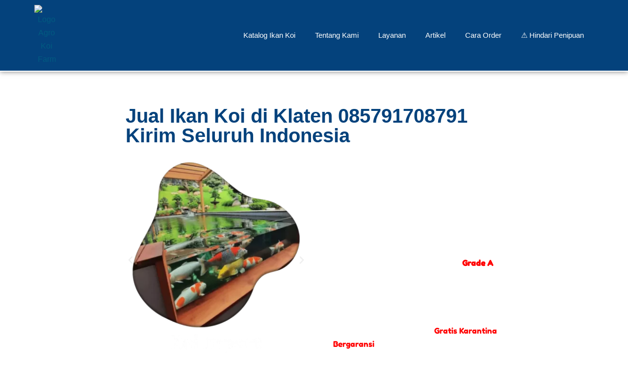

--- FILE ---
content_type: text/html; charset=UTF-8
request_url: https://agrokoifarm.co.id/2023/08/18/jual-ikan-koi-di-klaten/
body_size: 110683
content:
<!DOCTYPE html>
<html lang="id">

<head>
	
	<meta charset="UTF-8">
	<meta name="viewport" content="width=device-width, initial-scale=1, minimum-scale=1">
	<link rel="profile" href="http://gmpg.org/xfn/11">
			<link rel="pingback" href="https://agrokoifarm.co.id/xmlrpc.php">
		<meta name='robots' content='index, follow, max-image-preview:large, max-snippet:-1, max-video-preview:-1' />
	<style>img:is([sizes="auto" i], [sizes^="auto," i]) { contain-intrinsic-size: 3000px 1500px }</style>
	
	<!-- This site is optimized with the Yoast SEO plugin v26.6 - https://yoast.com/wordpress/plugins/seo/ -->
	<title>Jual Ikan Koi di Klaten 085791708791 Kirim Seluruh Indonesia - AGRO KOI FARM</title>
	<meta name="description" content="Jual Ikan Koi di Klaten – Kami adalah pembudidaya koi yang sudah berpengalaman dibidangnya selama 20 tahun. Sehingga kami dapat menjamin" />
	<link rel="canonical" href="https://agrokoifarm.co.id/2023/08/18/jual-ikan-koi-di-klaten/" />
	<meta property="og:locale" content="id_ID" />
	<meta property="og:type" content="article" />
	<meta property="og:title" content="Jual Ikan Koi di Klaten 085791708791 Kirim Seluruh Indonesia - AGRO KOI FARM" />
	<meta property="og:description" content="Jual Ikan Koi di Klaten – Kami adalah pembudidaya koi yang sudah berpengalaman dibidangnya selama 20 tahun. Sehingga kami dapat menjamin" />
	<meta property="og:url" content="https://agrokoifarm.co.id/2023/08/18/jual-ikan-koi-di-klaten/" />
	<meta property="og:site_name" content="AGRO KOI FARM" />
	<meta property="article:published_time" content="2023-08-18T01:50:28+00:00" />
	<meta property="article:modified_time" content="2023-08-18T01:50:31+00:00" />
	<meta property="og:image" content="https://lh4.googleusercontent.com/kAJWASjkK5v4JgVmQ5Qj5TOjErvnsD1rEaMA4u0G5vUolOtevAi7ovI3pkASnktt63lai382fhLJ9X2suK-DfI3SCk1ikaiKOX2cRz6FZvHIXuAREZ5R3BR8WPf6GVC_ZwmrOjVLaNFr3orqkKhkmg" />
	<meta name="author" content="AgroKoiFarm" />
	<meta name="twitter:card" content="summary_large_image" />
	<meta name="twitter:label1" content="Ditulis oleh" />
	<meta name="twitter:data1" content="AgroKoiFarm" />
	<meta name="twitter:label2" content="Estimasi waktu membaca" />
	<meta name="twitter:data2" content="5 menit" />
	<!-- / Yoast SEO plugin. -->


<link rel='dns-prefetch' href='//fonts.googleapis.com' />
<link rel="alternate" type="application/rss+xml" title="AGRO KOI FARM &raquo; Feed" href="https://agrokoifarm.co.id/feed/" />
<link rel="alternate" type="application/rss+xml" title="AGRO KOI FARM &raquo; Umpan Komentar" href="https://agrokoifarm.co.id/comments/feed/" />
<link rel="alternate" type="application/rss+xml" title="AGRO KOI FARM &raquo; Jual Ikan Koi di Klaten 085791708791 Kirim Seluruh Indonesia Umpan Komentar" href="https://agrokoifarm.co.id/2023/08/18/jual-ikan-koi-di-klaten/feed/" />
<script>
window._wpemojiSettings = {"baseUrl":"https:\/\/s.w.org\/images\/core\/emoji\/15.0.3\/72x72\/","ext":".png","svgUrl":"https:\/\/s.w.org\/images\/core\/emoji\/15.0.3\/svg\/","svgExt":".svg","source":{"concatemoji":"https:\/\/agrokoifarm.co.id\/wp-includes\/js\/wp-emoji-release.min.js?ver=6.7.4"}};
/*! This file is auto-generated */
!function(i,n){var o,s,e;function c(e){try{var t={supportTests:e,timestamp:(new Date).valueOf()};sessionStorage.setItem(o,JSON.stringify(t))}catch(e){}}function p(e,t,n){e.clearRect(0,0,e.canvas.width,e.canvas.height),e.fillText(t,0,0);var t=new Uint32Array(e.getImageData(0,0,e.canvas.width,e.canvas.height).data),r=(e.clearRect(0,0,e.canvas.width,e.canvas.height),e.fillText(n,0,0),new Uint32Array(e.getImageData(0,0,e.canvas.width,e.canvas.height).data));return t.every(function(e,t){return e===r[t]})}function u(e,t,n){switch(t){case"flag":return n(e,"\ud83c\udff3\ufe0f\u200d\u26a7\ufe0f","\ud83c\udff3\ufe0f\u200b\u26a7\ufe0f")?!1:!n(e,"\ud83c\uddfa\ud83c\uddf3","\ud83c\uddfa\u200b\ud83c\uddf3")&&!n(e,"\ud83c\udff4\udb40\udc67\udb40\udc62\udb40\udc65\udb40\udc6e\udb40\udc67\udb40\udc7f","\ud83c\udff4\u200b\udb40\udc67\u200b\udb40\udc62\u200b\udb40\udc65\u200b\udb40\udc6e\u200b\udb40\udc67\u200b\udb40\udc7f");case"emoji":return!n(e,"\ud83d\udc26\u200d\u2b1b","\ud83d\udc26\u200b\u2b1b")}return!1}function f(e,t,n){var r="undefined"!=typeof WorkerGlobalScope&&self instanceof WorkerGlobalScope?new OffscreenCanvas(300,150):i.createElement("canvas"),a=r.getContext("2d",{willReadFrequently:!0}),o=(a.textBaseline="top",a.font="600 32px Arial",{});return e.forEach(function(e){o[e]=t(a,e,n)}),o}function t(e){var t=i.createElement("script");t.src=e,t.defer=!0,i.head.appendChild(t)}"undefined"!=typeof Promise&&(o="wpEmojiSettingsSupports",s=["flag","emoji"],n.supports={everything:!0,everythingExceptFlag:!0},e=new Promise(function(e){i.addEventListener("DOMContentLoaded",e,{once:!0})}),new Promise(function(t){var n=function(){try{var e=JSON.parse(sessionStorage.getItem(o));if("object"==typeof e&&"number"==typeof e.timestamp&&(new Date).valueOf()<e.timestamp+604800&&"object"==typeof e.supportTests)return e.supportTests}catch(e){}return null}();if(!n){if("undefined"!=typeof Worker&&"undefined"!=typeof OffscreenCanvas&&"undefined"!=typeof URL&&URL.createObjectURL&&"undefined"!=typeof Blob)try{var e="postMessage("+f.toString()+"("+[JSON.stringify(s),u.toString(),p.toString()].join(",")+"));",r=new Blob([e],{type:"text/javascript"}),a=new Worker(URL.createObjectURL(r),{name:"wpTestEmojiSupports"});return void(a.onmessage=function(e){c(n=e.data),a.terminate(),t(n)})}catch(e){}c(n=f(s,u,p))}t(n)}).then(function(e){for(var t in e)n.supports[t]=e[t],n.supports.everything=n.supports.everything&&n.supports[t],"flag"!==t&&(n.supports.everythingExceptFlag=n.supports.everythingExceptFlag&&n.supports[t]);n.supports.everythingExceptFlag=n.supports.everythingExceptFlag&&!n.supports.flag,n.DOMReady=!1,n.readyCallback=function(){n.DOMReady=!0}}).then(function(){return e}).then(function(){var e;n.supports.everything||(n.readyCallback(),(e=n.source||{}).concatemoji?t(e.concatemoji):e.wpemoji&&e.twemoji&&(t(e.twemoji),t(e.wpemoji)))}))}((window,document),window._wpemojiSettings);
</script>

<style id='wp-emoji-styles-inline-css'>

	img.wp-smiley, img.emoji {
		display: inline !important;
		border: none !important;
		box-shadow: none !important;
		height: 1em !important;
		width: 1em !important;
		margin: 0 0.07em !important;
		vertical-align: -0.1em !important;
		background: none !important;
		padding: 0 !important;
	}
</style>
<link rel='stylesheet' id='wp-block-library-css' href='https://agrokoifarm.co.id/wp-includes/css/dist/block-library/style.min.css?ver=6.7.4' media='all' />
<link rel='stylesheet' id='cb-carousel-style-css' href='https://agrokoifarm.co.id/wp-content/plugins/carousel-block/blocks/../build/carousel-legacy/style-index.css?ver=2.0.6' media='all' />
<style id='cb-carousel-v2-style-inline-css'>
.wp-block-cb-carousel-v2{position:relative}.wp-block-cb-carousel-v2[data-cb-pagination=true] .swiper-horizontal{margin-bottom:calc(var(--wp--custom--carousel-block--pagination-bullet-size, 8px)*4)}.wp-block-cb-carousel-v2 .cb-button-next,.wp-block-cb-carousel-v2 .cb-button-prev{color:var(--wp--custom--carousel-block--navigation-color,#000);height:var(--wp--custom--carousel-block--navigation-size,22px);margin-top:calc(0px - var(--wp--custom--carousel-block--navigation-size, 22px)/2);width:calc(var(--wp--custom--carousel-block--navigation-size, 22px)/44*27)}.wp-block-cb-carousel-v2 .cb-button-next:after,.wp-block-cb-carousel-v2 .cb-button-prev:after{font-size:var(--wp--custom--carousel-block--navigation-size,22px)}.wp-block-cb-carousel-v2 .cb-button-next:hover,.wp-block-cb-carousel-v2 .cb-button-prev:hover{color:var(--wp--custom--carousel-block--navigation-hover-color,var(--wp--custom--carousel-block--navigation-color,#000))}.wp-block-cb-carousel-v2 .cb-button-prev,.wp-block-cb-carousel-v2.cb-rtl .cb-button-next{left:calc(var(--wp--custom--carousel-block--navigation-size, 22px)*-1/44*27 - var(--wp--custom--carousel-block--navigation-sides-offset, 10px));right:auto}.wp-block-cb-carousel-v2 .cb-button-next,.wp-block-cb-carousel-v2.cb-rtl .cb-button-prev{left:auto;right:calc(var(--wp--custom--carousel-block--navigation-size, 22px)*-1/44*27 - var(--wp--custom--carousel-block--navigation-sides-offset, 10px))}.wp-block-cb-carousel-v2.cb-rtl .cb-button-next,.wp-block-cb-carousel-v2.cb-rtl .cb-button-prev{transform:scaleX(-1)}.wp-block-cb-carousel-v2 .cb-pagination.swiper-pagination-horizontal{bottom:var(--wp--custom--carousel-block--pagination-bottom,-20px);display:flex;justify-content:center;top:var(--wp--custom--carousel-block--pagination-top,auto)}.wp-block-cb-carousel-v2 .cb-pagination.swiper-pagination-horizontal.swiper-pagination-bullets .cb-pagination-bullet{margin:0 var(--wp--custom--carousel-block--pagination-bullet-horizontal-gap,4px)}.wp-block-cb-carousel-v2 .cb-pagination .cb-pagination-bullet{background:var(--wp--custom--carousel-block--pagination-bullet-color,var(--wp--custom--carousel-block--pagination-bullet-inactive-color,#000));height:var(--wp--custom--carousel-block--pagination-bullet-size,8px);opacity:var(--wp--custom--carousel-block--pagination-bullet-inactive-opacity,var(--wp--custom--carousel-block--pagination-bullet-opacity,.2));width:var(--wp--custom--carousel-block--pagination-bullet-size,8px)}.wp-block-cb-carousel-v2 .cb-pagination .cb-pagination-bullet.swiper-pagination-bullet-active{background:var(--wp--custom--carousel-block--pagination-bullet-active-color,#000);opacity:var(--wp--custom--carousel-block--pagination-bullet-active-opacity,1)}.wp-block-cb-carousel-v2 .cb-pagination .cb-pagination-bullet:not(.swiper-pagination-bullet-active):hover{background:var(--wp--custom--carousel-block--pagination-bullet-hover-color,var(--wp--custom--carousel-block--pagination-bullet-inactive-hover-color,var(--wp--custom--carousel-block--pagination-bullet-active-color,#000)));opacity:var(--wp--custom--carousel-block--pagination-bullet-inactive-hover-opacity,var(--wp--custom--carousel-block--pagination-bullet-inactive-opacity,.2))}.wp-block-cb-carousel-v2.alignfull .cb-button-next,.wp-block-cb-carousel-v2.alignfull .cb-button-prev{color:var(--wp--custom--carousel-block--navigation-alignfull-color,#000)}.wp-block-cb-carousel-v2.alignfull .cb-button-prev,.wp-block-cb-carousel-v2.alignfull.cb-rtl .cb-button-next{left:var(--wp--custom--carousel-block--navigation-sides-offset,10px);right:auto}.wp-block-cb-carousel-v2.alignfull .cb-button-next,.wp-block-cb-carousel-v2.alignfull.cb-rtl .cb-button-prev{left:auto;right:var(--wp--custom--carousel-block--navigation-sides-offset,10px)}.wp-block-cb-carousel-v2 .wp-block-image{margin-bottom:var(--wp--custom--carousel-block--image-margin-bottom,0);margin-top:var(--wp--custom--carousel-block--image-margin-top,0)}.wp-block-cb-carousel-v2 .wp-block-cover{margin-bottom:var(--wp--custom--carousel-block--cover-margin-bottom,0);margin-top:var(--wp--custom--carousel-block--cover-margin-top,0)}.wp-block-cb-carousel-v2 .wp-block-cover.aligncenter,.wp-block-cb-carousel-v2 .wp-block-image.aligncenter{margin-left:auto!important;margin-right:auto!important}

</style>
<style id='classic-theme-styles-inline-css'>
/*! This file is auto-generated */
.wp-block-button__link{color:#fff;background-color:#32373c;border-radius:9999px;box-shadow:none;text-decoration:none;padding:calc(.667em + 2px) calc(1.333em + 2px);font-size:1.125em}.wp-block-file__button{background:#32373c;color:#fff;text-decoration:none}
</style>
<style id='global-styles-inline-css'>
:root{--wp--preset--aspect-ratio--square: 1;--wp--preset--aspect-ratio--4-3: 4/3;--wp--preset--aspect-ratio--3-4: 3/4;--wp--preset--aspect-ratio--3-2: 3/2;--wp--preset--aspect-ratio--2-3: 2/3;--wp--preset--aspect-ratio--16-9: 16/9;--wp--preset--aspect-ratio--9-16: 9/16;--wp--preset--color--black: #000000;--wp--preset--color--cyan-bluish-gray: #abb8c3;--wp--preset--color--white: #ffffff;--wp--preset--color--pale-pink: #f78da7;--wp--preset--color--vivid-red: #cf2e2e;--wp--preset--color--luminous-vivid-orange: #ff6900;--wp--preset--color--luminous-vivid-amber: #fcb900;--wp--preset--color--light-green-cyan: #7bdcb5;--wp--preset--color--vivid-green-cyan: #00d084;--wp--preset--color--pale-cyan-blue: #8ed1fc;--wp--preset--color--vivid-cyan-blue: #0693e3;--wp--preset--color--vivid-purple: #9b51e0;--wp--preset--color--neve-link-color: var(--nv-primary-accent);--wp--preset--color--neve-link-hover-color: var(--nv-secondary-accent);--wp--preset--color--nv-site-bg: var(--nv-site-bg);--wp--preset--color--nv-light-bg: var(--nv-light-bg);--wp--preset--color--nv-dark-bg: var(--nv-dark-bg);--wp--preset--color--neve-text-color: var(--nv-text-color);--wp--preset--color--nv-text-dark-bg: var(--nv-text-dark-bg);--wp--preset--color--nv-c-1: var(--nv-c-1);--wp--preset--color--nv-c-2: var(--nv-c-2);--wp--preset--gradient--vivid-cyan-blue-to-vivid-purple: linear-gradient(135deg,rgba(6,147,227,1) 0%,rgb(155,81,224) 100%);--wp--preset--gradient--light-green-cyan-to-vivid-green-cyan: linear-gradient(135deg,rgb(122,220,180) 0%,rgb(0,208,130) 100%);--wp--preset--gradient--luminous-vivid-amber-to-luminous-vivid-orange: linear-gradient(135deg,rgba(252,185,0,1) 0%,rgba(255,105,0,1) 100%);--wp--preset--gradient--luminous-vivid-orange-to-vivid-red: linear-gradient(135deg,rgba(255,105,0,1) 0%,rgb(207,46,46) 100%);--wp--preset--gradient--very-light-gray-to-cyan-bluish-gray: linear-gradient(135deg,rgb(238,238,238) 0%,rgb(169,184,195) 100%);--wp--preset--gradient--cool-to-warm-spectrum: linear-gradient(135deg,rgb(74,234,220) 0%,rgb(151,120,209) 20%,rgb(207,42,186) 40%,rgb(238,44,130) 60%,rgb(251,105,98) 80%,rgb(254,248,76) 100%);--wp--preset--gradient--blush-light-purple: linear-gradient(135deg,rgb(255,206,236) 0%,rgb(152,150,240) 100%);--wp--preset--gradient--blush-bordeaux: linear-gradient(135deg,rgb(254,205,165) 0%,rgb(254,45,45) 50%,rgb(107,0,62) 100%);--wp--preset--gradient--luminous-dusk: linear-gradient(135deg,rgb(255,203,112) 0%,rgb(199,81,192) 50%,rgb(65,88,208) 100%);--wp--preset--gradient--pale-ocean: linear-gradient(135deg,rgb(255,245,203) 0%,rgb(182,227,212) 50%,rgb(51,167,181) 100%);--wp--preset--gradient--electric-grass: linear-gradient(135deg,rgb(202,248,128) 0%,rgb(113,206,126) 100%);--wp--preset--gradient--midnight: linear-gradient(135deg,rgb(2,3,129) 0%,rgb(40,116,252) 100%);--wp--preset--font-size--small: 13px;--wp--preset--font-size--medium: 20px;--wp--preset--font-size--large: 36px;--wp--preset--font-size--x-large: 42px;--wp--preset--spacing--20: 0.44rem;--wp--preset--spacing--30: 0.67rem;--wp--preset--spacing--40: 1rem;--wp--preset--spacing--50: 1.5rem;--wp--preset--spacing--60: 2.25rem;--wp--preset--spacing--70: 3.38rem;--wp--preset--spacing--80: 5.06rem;--wp--preset--shadow--natural: 6px 6px 9px rgba(0, 0, 0, 0.2);--wp--preset--shadow--deep: 12px 12px 50px rgba(0, 0, 0, 0.4);--wp--preset--shadow--sharp: 6px 6px 0px rgba(0, 0, 0, 0.2);--wp--preset--shadow--outlined: 6px 6px 0px -3px rgba(255, 255, 255, 1), 6px 6px rgba(0, 0, 0, 1);--wp--preset--shadow--crisp: 6px 6px 0px rgba(0, 0, 0, 1);}:where(.is-layout-flex){gap: 0.5em;}:where(.is-layout-grid){gap: 0.5em;}body .is-layout-flex{display: flex;}.is-layout-flex{flex-wrap: wrap;align-items: center;}.is-layout-flex > :is(*, div){margin: 0;}body .is-layout-grid{display: grid;}.is-layout-grid > :is(*, div){margin: 0;}:where(.wp-block-columns.is-layout-flex){gap: 2em;}:where(.wp-block-columns.is-layout-grid){gap: 2em;}:where(.wp-block-post-template.is-layout-flex){gap: 1.25em;}:where(.wp-block-post-template.is-layout-grid){gap: 1.25em;}.has-black-color{color: var(--wp--preset--color--black) !important;}.has-cyan-bluish-gray-color{color: var(--wp--preset--color--cyan-bluish-gray) !important;}.has-white-color{color: var(--wp--preset--color--white) !important;}.has-pale-pink-color{color: var(--wp--preset--color--pale-pink) !important;}.has-vivid-red-color{color: var(--wp--preset--color--vivid-red) !important;}.has-luminous-vivid-orange-color{color: var(--wp--preset--color--luminous-vivid-orange) !important;}.has-luminous-vivid-amber-color{color: var(--wp--preset--color--luminous-vivid-amber) !important;}.has-light-green-cyan-color{color: var(--wp--preset--color--light-green-cyan) !important;}.has-vivid-green-cyan-color{color: var(--wp--preset--color--vivid-green-cyan) !important;}.has-pale-cyan-blue-color{color: var(--wp--preset--color--pale-cyan-blue) !important;}.has-vivid-cyan-blue-color{color: var(--wp--preset--color--vivid-cyan-blue) !important;}.has-vivid-purple-color{color: var(--wp--preset--color--vivid-purple) !important;}.has-neve-link-color-color{color: var(--wp--preset--color--neve-link-color) !important;}.has-neve-link-hover-color-color{color: var(--wp--preset--color--neve-link-hover-color) !important;}.has-nv-site-bg-color{color: var(--wp--preset--color--nv-site-bg) !important;}.has-nv-light-bg-color{color: var(--wp--preset--color--nv-light-bg) !important;}.has-nv-dark-bg-color{color: var(--wp--preset--color--nv-dark-bg) !important;}.has-neve-text-color-color{color: var(--wp--preset--color--neve-text-color) !important;}.has-nv-text-dark-bg-color{color: var(--wp--preset--color--nv-text-dark-bg) !important;}.has-nv-c-1-color{color: var(--wp--preset--color--nv-c-1) !important;}.has-nv-c-2-color{color: var(--wp--preset--color--nv-c-2) !important;}.has-black-background-color{background-color: var(--wp--preset--color--black) !important;}.has-cyan-bluish-gray-background-color{background-color: var(--wp--preset--color--cyan-bluish-gray) !important;}.has-white-background-color{background-color: var(--wp--preset--color--white) !important;}.has-pale-pink-background-color{background-color: var(--wp--preset--color--pale-pink) !important;}.has-vivid-red-background-color{background-color: var(--wp--preset--color--vivid-red) !important;}.has-luminous-vivid-orange-background-color{background-color: var(--wp--preset--color--luminous-vivid-orange) !important;}.has-luminous-vivid-amber-background-color{background-color: var(--wp--preset--color--luminous-vivid-amber) !important;}.has-light-green-cyan-background-color{background-color: var(--wp--preset--color--light-green-cyan) !important;}.has-vivid-green-cyan-background-color{background-color: var(--wp--preset--color--vivid-green-cyan) !important;}.has-pale-cyan-blue-background-color{background-color: var(--wp--preset--color--pale-cyan-blue) !important;}.has-vivid-cyan-blue-background-color{background-color: var(--wp--preset--color--vivid-cyan-blue) !important;}.has-vivid-purple-background-color{background-color: var(--wp--preset--color--vivid-purple) !important;}.has-neve-link-color-background-color{background-color: var(--wp--preset--color--neve-link-color) !important;}.has-neve-link-hover-color-background-color{background-color: var(--wp--preset--color--neve-link-hover-color) !important;}.has-nv-site-bg-background-color{background-color: var(--wp--preset--color--nv-site-bg) !important;}.has-nv-light-bg-background-color{background-color: var(--wp--preset--color--nv-light-bg) !important;}.has-nv-dark-bg-background-color{background-color: var(--wp--preset--color--nv-dark-bg) !important;}.has-neve-text-color-background-color{background-color: var(--wp--preset--color--neve-text-color) !important;}.has-nv-text-dark-bg-background-color{background-color: var(--wp--preset--color--nv-text-dark-bg) !important;}.has-nv-c-1-background-color{background-color: var(--wp--preset--color--nv-c-1) !important;}.has-nv-c-2-background-color{background-color: var(--wp--preset--color--nv-c-2) !important;}.has-black-border-color{border-color: var(--wp--preset--color--black) !important;}.has-cyan-bluish-gray-border-color{border-color: var(--wp--preset--color--cyan-bluish-gray) !important;}.has-white-border-color{border-color: var(--wp--preset--color--white) !important;}.has-pale-pink-border-color{border-color: var(--wp--preset--color--pale-pink) !important;}.has-vivid-red-border-color{border-color: var(--wp--preset--color--vivid-red) !important;}.has-luminous-vivid-orange-border-color{border-color: var(--wp--preset--color--luminous-vivid-orange) !important;}.has-luminous-vivid-amber-border-color{border-color: var(--wp--preset--color--luminous-vivid-amber) !important;}.has-light-green-cyan-border-color{border-color: var(--wp--preset--color--light-green-cyan) !important;}.has-vivid-green-cyan-border-color{border-color: var(--wp--preset--color--vivid-green-cyan) !important;}.has-pale-cyan-blue-border-color{border-color: var(--wp--preset--color--pale-cyan-blue) !important;}.has-vivid-cyan-blue-border-color{border-color: var(--wp--preset--color--vivid-cyan-blue) !important;}.has-vivid-purple-border-color{border-color: var(--wp--preset--color--vivid-purple) !important;}.has-neve-link-color-border-color{border-color: var(--wp--preset--color--neve-link-color) !important;}.has-neve-link-hover-color-border-color{border-color: var(--wp--preset--color--neve-link-hover-color) !important;}.has-nv-site-bg-border-color{border-color: var(--wp--preset--color--nv-site-bg) !important;}.has-nv-light-bg-border-color{border-color: var(--wp--preset--color--nv-light-bg) !important;}.has-nv-dark-bg-border-color{border-color: var(--wp--preset--color--nv-dark-bg) !important;}.has-neve-text-color-border-color{border-color: var(--wp--preset--color--neve-text-color) !important;}.has-nv-text-dark-bg-border-color{border-color: var(--wp--preset--color--nv-text-dark-bg) !important;}.has-nv-c-1-border-color{border-color: var(--wp--preset--color--nv-c-1) !important;}.has-nv-c-2-border-color{border-color: var(--wp--preset--color--nv-c-2) !important;}.has-vivid-cyan-blue-to-vivid-purple-gradient-background{background: var(--wp--preset--gradient--vivid-cyan-blue-to-vivid-purple) !important;}.has-light-green-cyan-to-vivid-green-cyan-gradient-background{background: var(--wp--preset--gradient--light-green-cyan-to-vivid-green-cyan) !important;}.has-luminous-vivid-amber-to-luminous-vivid-orange-gradient-background{background: var(--wp--preset--gradient--luminous-vivid-amber-to-luminous-vivid-orange) !important;}.has-luminous-vivid-orange-to-vivid-red-gradient-background{background: var(--wp--preset--gradient--luminous-vivid-orange-to-vivid-red) !important;}.has-very-light-gray-to-cyan-bluish-gray-gradient-background{background: var(--wp--preset--gradient--very-light-gray-to-cyan-bluish-gray) !important;}.has-cool-to-warm-spectrum-gradient-background{background: var(--wp--preset--gradient--cool-to-warm-spectrum) !important;}.has-blush-light-purple-gradient-background{background: var(--wp--preset--gradient--blush-light-purple) !important;}.has-blush-bordeaux-gradient-background{background: var(--wp--preset--gradient--blush-bordeaux) !important;}.has-luminous-dusk-gradient-background{background: var(--wp--preset--gradient--luminous-dusk) !important;}.has-pale-ocean-gradient-background{background: var(--wp--preset--gradient--pale-ocean) !important;}.has-electric-grass-gradient-background{background: var(--wp--preset--gradient--electric-grass) !important;}.has-midnight-gradient-background{background: var(--wp--preset--gradient--midnight) !important;}.has-small-font-size{font-size: var(--wp--preset--font-size--small) !important;}.has-medium-font-size{font-size: var(--wp--preset--font-size--medium) !important;}.has-large-font-size{font-size: var(--wp--preset--font-size--large) !important;}.has-x-large-font-size{font-size: var(--wp--preset--font-size--x-large) !important;}
:where(.wp-block-post-template.is-layout-flex){gap: 1.25em;}:where(.wp-block-post-template.is-layout-grid){gap: 1.25em;}
:where(.wp-block-columns.is-layout-flex){gap: 2em;}:where(.wp-block-columns.is-layout-grid){gap: 2em;}
:root :where(.wp-block-pullquote){font-size: 1.5em;line-height: 1.6;}
</style>
<style id='hide_field_class_style-inline-css'>
.cfef-hidden , .cfef-hidden-step-field {
					display: none !important;
			 	}
.cfef-hidden {
					display: none !important;
			 	}
</style>
<link rel='stylesheet' id='neve-style-css' href='https://agrokoifarm.co.id/wp-content/themes/neve/style-main-new.min.css?ver=4.2.2' media='all' />
<style id='neve-style-inline-css'>
.is-menu-sidebar .header-menu-sidebar { visibility: visible; }.is-menu-sidebar.menu_sidebar_slide_left .header-menu-sidebar { transform: translate3d(0, 0, 0); left: 0; }.is-menu-sidebar.menu_sidebar_slide_right .header-menu-sidebar { transform: translate3d(0, 0, 0); right: 0; }.is-menu-sidebar.menu_sidebar_pull_right .header-menu-sidebar, .is-menu-sidebar.menu_sidebar_pull_left .header-menu-sidebar { transform: translateX(0); }.is-menu-sidebar.menu_sidebar_dropdown .header-menu-sidebar { height: auto; }.is-menu-sidebar.menu_sidebar_dropdown .header-menu-sidebar-inner { max-height: 400px; padding: 20px 0; }.is-menu-sidebar.menu_sidebar_full_canvas .header-menu-sidebar { opacity: 1; }.header-menu-sidebar .menu-item-nav-search:not(.floating) { pointer-events: none; }.header-menu-sidebar .menu-item-nav-search .is-menu-sidebar { pointer-events: unset; }@media screen and (max-width: 960px) { .builder-item.cr .item--inner { --textalign: center; --justify: center; } }
.nv-meta-list li.meta:not(:last-child):after { content:"/" }.nv-meta-list .no-mobile{
			display:none;
		}.nv-meta-list li.last::after{
			content: ""!important;
		}@media (min-width: 769px) {
			.nv-meta-list .no-mobile {
				display: inline-block;
			}
			.nv-meta-list li.last:not(:last-child)::after {
		 		content: "/" !important;
			}
		}
 :root{ --container: 748px;--postwidth:100%; --primarybtnbg: var(--nv-primary-accent); --primarybtnhoverbg: var(--nv-primary-accent); --primarybtncolor: #fff; --secondarybtncolor: var(--nv-primary-accent); --primarybtnhovercolor: #fff; --secondarybtnhovercolor: var(--nv-primary-accent);--primarybtnborderradius:3px;--secondarybtnborderradius:3px;--secondarybtnborderwidth:3px;--btnpadding:13px 15px;--primarybtnpadding:13px 15px;--secondarybtnpadding:calc(13px - 3px) calc(15px - 3px); --bodyfontfamily: Ubuntu; --bodyfontsize: 15px; --bodylineheight: 1.6em; --bodyletterspacing: 0px; --bodyfontweight: 400; --bodytexttransform: none; --headingsfontfamily: Ubuntu; --h1fontsize: 36px; --h1fontweight: 700; --h1lineheight: 1.2; --h1letterspacing: 0px; --h1texttransform: none; --h2fontsize: 28px; --h2fontweight: 700; --h2lineheight: 1.3; --h2letterspacing: 0px; --h2texttransform: none; --h3fontsize: 24px; --h3fontweight: 700; --h3lineheight: 1.4; --h3letterspacing: 0px; --h3texttransform: none; --h4fontsize: 20px; --h4fontweight: 700; --h4lineheight: 1.6; --h4letterspacing: 0px; --h4texttransform: none; --h5fontsize: 16px; --h5fontweight: 700; --h5lineheight: 1.6; --h5letterspacing: 0px; --h5texttransform: none; --h6fontsize: 14px; --h6fontweight: 700; --h6lineheight: 1.6; --h6letterspacing: 0px; --h6texttransform: none;--formfieldborderwidth:2px;--formfieldborderradius:3px; --formfieldbgcolor: var(--nv-site-bg); --formfieldbordercolor: #dddddd; --formfieldcolor: var(--nv-text-color);--formfieldpadding:10px 12px; } .nv-index-posts{ --borderradius:0px; } .single-post-container .alignfull > [class*="__inner-container"], .single-post-container .alignwide > [class*="__inner-container"]{ max-width:718px } .nv-meta-list{ --avatarsize: 20px; } .single .nv-meta-list{ --avatarsize: 20px; } .nv-post-cover{ --height: 250px;--padding:40px 15px;--justify: flex-start; --textalign: left; --valign: center; } .nv-post-cover .nv-title-meta-wrap, .nv-page-title-wrap, .entry-header{ --textalign: left; } .nv-is-boxed.nv-title-meta-wrap{ --padding:40px 15px; --bgcolor: var(--nv-dark-bg); } .nv-overlay{ --opacity: 50; --blendmode: normal; } .nv-is-boxed.nv-comments-wrap{ --padding:20px; } .nv-is-boxed.comment-respond{ --padding:20px; } .single:not(.single-product), .page{ --c-vspace:0 0 0 0;; } .scroll-to-top{ --color: var(--nv-text-dark-bg);--padding:8px 10px; --borderradius: 3px; --bgcolor: var(--nv-primary-accent); --hovercolor: var(--nv-text-dark-bg); --hoverbgcolor: var(--nv-primary-accent);--size:16px; } .global-styled{ --bgcolor: var(--nv-site-bg); } .header-top{ --rowbcolor: var(--nv-light-bg); --color: var(--nv-text-color); --bgcolor: var(--nv-site-bg); } .header-main{ --rowbcolor: var(--nv-light-bg); --color: var(--nv-text-color); --bgcolor: var(--nv-site-bg); } .header-bottom{ --rowbcolor: var(--nv-light-bg); --color: var(--nv-text-color); --bgcolor: var(--nv-site-bg); } .header-menu-sidebar-bg{ --justify: flex-start; --textalign: left;--flexg: 1;--wrapdropdownwidth: auto; --color: var(--nv-text-color); --bgcolor: var(--nv-site-bg); } .header-menu-sidebar{ width: 360px; } .builder-item--logo{ --maxwidth: 120px; --color: var(--nv-c-2); --fs: 24px;--padding:3px 0 03px 0;;--margin:0; --textalign: left;--justify: flex-start; } .builder-item--nav-icon,.header-menu-sidebar .close-sidebar-panel .navbar-toggle{ --borderradius:0; } .builder-item--nav-icon{ --label-margin:0 5px 0 0;;--padding:10px 15px;--margin:0; } .builder-item--primary-menu{ --hovercolor: var(--nv-secondary-accent); --hovertextcolor: var(--nv-text-color); --activecolor: var(--nv-primary-accent); --spacing: 20px; --height: 25px;--padding:0;--margin:0; --fontsize: 1em; --lineheight: 1.6; --letterspacing: 0px; --fontweight: 500; --texttransform: none; --iconsize: 1em; } .hfg-is-group.has-primary-menu .inherit-ff{ --inheritedfw: 500; } .footer-top-inner .row{ grid-template-columns:1fr 1fr 1fr; --valign: flex-start; } .footer-top{ --rowbcolor: var(--nv-light-bg); --color: var(--nv-text-color); --bgcolor: var(--nv-site-bg); } .footer-main-inner .row{ grid-template-columns:1fr 1fr 1fr; --valign: flex-start; } .footer-main{ --rowbcolor: #010101; --color: var(--nv-dark-bg); --bgcolor: var(--nv-dark-bg); } .footer-bottom-inner .row{ grid-template-columns:1fr 1fr 1fr; --valign: flex-start; } .footer-bottom{ --rowbwidth:0px; --rowbcolor: var(--nv-light-bg); --color: var(--nv-dark-bg); --bgcolor: var(--nv-dark-bg); } .builder-item--footer-four-widgets{ --padding:0;--margin:0; --textalign: left;--justify: flex-start; } @media(min-width: 576px){ :root{ --container: 992px;--postwidth:50%;--btnpadding:13px 15px;--primarybtnpadding:13px 15px;--secondarybtnpadding:calc(13px - 3px) calc(15px - 3px); --bodyfontsize: 16px; --bodylineheight: 1.6em; --bodyletterspacing: 0px; --h1fontsize: 38px; --h1lineheight: 1.2; --h1letterspacing: 0px; --h2fontsize: 30px; --h2lineheight: 1.2; --h2letterspacing: 0px; --h3fontsize: 26px; --h3lineheight: 1.4; --h3letterspacing: 0px; --h4fontsize: 22px; --h4lineheight: 1.5; --h4letterspacing: 0px; --h5fontsize: 18px; --h5lineheight: 1.6; --h5letterspacing: 0px; --h6fontsize: 14px; --h6lineheight: 1.6; --h6letterspacing: 0px; } .single-post-container .alignfull > [class*="__inner-container"], .single-post-container .alignwide > [class*="__inner-container"]{ max-width:962px } .nv-meta-list{ --avatarsize: 20px; } .single .nv-meta-list{ --avatarsize: 20px; } .nv-post-cover{ --height: 320px;--padding:60px 30px;--justify: flex-start; --textalign: left; --valign: center; } .nv-post-cover .nv-title-meta-wrap, .nv-page-title-wrap, .entry-header{ --textalign: left; } .nv-is-boxed.nv-title-meta-wrap{ --padding:60px 30px; } .nv-is-boxed.nv-comments-wrap{ --padding:30px; } .nv-is-boxed.comment-respond{ --padding:30px; } .single:not(.single-product), .page{ --c-vspace:0 0 0 0;; } .scroll-to-top{ --padding:8px 10px;--size:16px; } .header-menu-sidebar-bg{ --justify: flex-start; --textalign: left;--flexg: 1;--wrapdropdownwidth: auto; } .header-menu-sidebar{ width: 360px; } .builder-item--logo{ --maxwidth: 120px; --fs: 24px;--padding:10px 0;--margin:0; --textalign: left;--justify: flex-start; } .builder-item--nav-icon{ --label-margin:0 5px 0 0;;--padding:10px 15px;--margin:0; } .builder-item--primary-menu{ --spacing: 20px; --height: 25px;--padding:0;--margin:0; --fontsize: 1em; --lineheight: 1.6; --letterspacing: 0px; --iconsize: 1em; } .footer-bottom{ --rowbwidth:0px; } .builder-item--footer-four-widgets{ --padding:0;--margin:0; --textalign: left;--justify: flex-start; } }@media(min-width: 960px){ :root{ --container: 1170px;--postwidth:33.333333333333%;--btnpadding:13px 15px;--primarybtnpadding:13px 15px;--secondarybtnpadding:calc(13px - 3px) calc(15px - 3px); --bodyfontsize: 16px; --bodylineheight: 1.7em; --bodyletterspacing: 0px; --h1fontsize: 40px; --h1lineheight: 1.1; --h1letterspacing: 0px; --h2fontsize: 32px; --h2lineheight: 1.2; --h2letterspacing: 0px; --h3fontsize: 28px; --h3lineheight: 1.4; --h3letterspacing: 0px; --h4fontsize: 24px; --h4lineheight: 1.5; --h4letterspacing: 0px; --h5fontsize: 20px; --h5lineheight: 1.6; --h5letterspacing: 0px; --h6fontsize: 16px; --h6lineheight: 1.6; --h6letterspacing: 0px; } body:not(.single):not(.archive):not(.blog):not(.search):not(.error404) .neve-main > .container .col, body.post-type-archive-course .neve-main > .container .col, body.post-type-archive-llms_membership .neve-main > .container .col{ max-width: 100%; } body:not(.single):not(.archive):not(.blog):not(.search):not(.error404) .nv-sidebar-wrap, body.post-type-archive-course .nv-sidebar-wrap, body.post-type-archive-llms_membership .nv-sidebar-wrap{ max-width: 0%; } .neve-main > .archive-container .nv-index-posts.col{ max-width: 100%; } .neve-main > .archive-container .nv-sidebar-wrap{ max-width: 0%; } .neve-main > .single-post-container .nv-single-post-wrap.col{ max-width: 70%; } .single-post-container .alignfull > [class*="__inner-container"], .single-post-container .alignwide > [class*="__inner-container"]{ max-width:789px } .container-fluid.single-post-container .alignfull > [class*="__inner-container"], .container-fluid.single-post-container .alignwide > [class*="__inner-container"]{ max-width:calc(70% + 15px) } .neve-main > .single-post-container .nv-sidebar-wrap{ max-width: 30%; } .nv-meta-list{ --avatarsize: 20px; } .single .nv-meta-list{ --avatarsize: 20px; } .nv-post-cover{ --height: 400px;--padding:60px 40px;--justify: flex-start; --textalign: left; --valign: center; } .nv-post-cover .nv-title-meta-wrap, .nv-page-title-wrap, .entry-header{ --textalign: left; } .nv-is-boxed.nv-title-meta-wrap{ --padding:60px 40px; } .nv-is-boxed.nv-comments-wrap{ --padding:40px; } .nv-is-boxed.comment-respond{ --padding:40px; } .single:not(.single-product), .page{ --c-vspace:0 0 0 0;; } .scroll-to-top{ --padding:8px 10px;--size:16px; } .header-menu-sidebar-bg{ --justify: flex-start; --textalign: left;--flexg: 1;--wrapdropdownwidth: auto; } .header-menu-sidebar{ width: 360px; } .builder-item--logo{ --maxwidth: 160px; --fs: 24px;--padding:3px 0;--margin:0; --textalign: left;--justify: flex-start; } .builder-item--nav-icon{ --label-margin:0 5px 0 0;;--padding:10px 15px;--margin:0; } .builder-item--primary-menu{ --spacing: 20px; --height: 25px;--padding:0;--margin:0; --fontsize: 1em; --lineheight: 1.6; --letterspacing: 0px; --iconsize: 1em; } .footer-bottom{ --rowbwidth:0px; } .builder-item--footer-four-widgets{ --padding:0;--margin:0; --textalign: left;--justify: flex-start; } }.nv-content-wrap .elementor a:not(.button):not(.wp-block-file__button){ text-decoration: none; }.scroll-to-top {right: 20px; border: none; position: fixed; bottom: 30px; display: none; opacity: 0; visibility: hidden; transition: opacity 0.3s ease-in-out, visibility 0.3s ease-in-out; align-items: center; justify-content: center; z-index: 999; } @supports (-webkit-overflow-scrolling: touch) { .scroll-to-top { bottom: 74px; } } .scroll-to-top.image { background-position: center; } .scroll-to-top .scroll-to-top-image { width: 100%; height: 100%; } .scroll-to-top .scroll-to-top-label { margin: 0; padding: 5px; } .scroll-to-top:hover { text-decoration: none; } .scroll-to-top.scroll-to-top-left {left: 20px; right: unset;} .scroll-to-top.scroll-show-mobile { display: flex; } @media (min-width: 960px) { .scroll-to-top { display: flex; } }.scroll-to-top { color: var(--color); padding: var(--padding); border-radius: var(--borderradius); background: var(--bgcolor); } .scroll-to-top:hover, .scroll-to-top:focus { color: var(--hovercolor); background: var(--hoverbgcolor); } .scroll-to-top-icon, .scroll-to-top.image .scroll-to-top-image { width: var(--size); height: var(--size); } .scroll-to-top-image { background-image: var(--bgimage); background-size: cover; }:root{--nv-primary-accent:#025b81;--nv-secondary-accent:#2f5aae;--nv-site-bg:#ffffff;--nv-light-bg:#f4f5f7;--nv-dark-bg:#121212;--nv-text-color:#272626;--nv-text-dark-bg:#ffffff;--nv-c-1:#9463ae;--nv-c-2:#be574b;--nv-fallback-ff:Arial, Helvetica, sans-serif;}
:root{--e-global-color-nvprimaryaccent:#025b81;--e-global-color-nvsecondaryaccent:#2f5aae;--e-global-color-nvsitebg:#ffffff;--e-global-color-nvlightbg:#f4f5f7;--e-global-color-nvdarkbg:#121212;--e-global-color-nvtextcolor:#272626;--e-global-color-nvtextdarkbg:#ffffff;--e-global-color-nvc1:#9463ae;--e-global-color-nvc2:#be574b;}
/* cyrillic-ext */
@font-face {
  font-family: 'Ubuntu';
  font-style: normal;
  font-weight: 400;
  font-display: swap;
  src: url(https://agrokoifarm.co.id/wp-content/fonts/ubuntu/4iCs6KVjbNBYlgoKcg72j00.woff2) format('woff2');
  unicode-range: U+0460-052F, U+1C80-1C8A, U+20B4, U+2DE0-2DFF, U+A640-A69F, U+FE2E-FE2F;
}
/* cyrillic */
@font-face {
  font-family: 'Ubuntu';
  font-style: normal;
  font-weight: 400;
  font-display: swap;
  src: url(https://agrokoifarm.co.id/wp-content/fonts/ubuntu/4iCs6KVjbNBYlgoKew72j00.woff2) format('woff2');
  unicode-range: U+0301, U+0400-045F, U+0490-0491, U+04B0-04B1, U+2116;
}
/* greek-ext */
@font-face {
  font-family: 'Ubuntu';
  font-style: normal;
  font-weight: 400;
  font-display: swap;
  src: url(https://agrokoifarm.co.id/wp-content/fonts/ubuntu/4iCs6KVjbNBYlgoKcw72j00.woff2) format('woff2');
  unicode-range: U+1F00-1FFF;
}
/* greek */
@font-face {
  font-family: 'Ubuntu';
  font-style: normal;
  font-weight: 400;
  font-display: swap;
  src: url(https://agrokoifarm.co.id/wp-content/fonts/ubuntu/4iCs6KVjbNBYlgoKfA72j00.woff2) format('woff2');
  unicode-range: U+0370-0377, U+037A-037F, U+0384-038A, U+038C, U+038E-03A1, U+03A3-03FF;
}
/* latin-ext */
@font-face {
  font-family: 'Ubuntu';
  font-style: normal;
  font-weight: 400;
  font-display: swap;
  src: url(https://agrokoifarm.co.id/wp-content/fonts/ubuntu/4iCs6KVjbNBYlgoKcQ72j00.woff2) format('woff2');
  unicode-range: U+0100-02BA, U+02BD-02C5, U+02C7-02CC, U+02CE-02D7, U+02DD-02FF, U+0304, U+0308, U+0329, U+1D00-1DBF, U+1E00-1E9F, U+1EF2-1EFF, U+2020, U+20A0-20AB, U+20AD-20C0, U+2113, U+2C60-2C7F, U+A720-A7FF;
}
/* latin */
@font-face {
  font-family: 'Ubuntu';
  font-style: normal;
  font-weight: 400;
  font-display: swap;
  src: url(https://agrokoifarm.co.id/wp-content/fonts/ubuntu/4iCs6KVjbNBYlgoKfw72.woff2) format('woff2');
  unicode-range: U+0000-00FF, U+0131, U+0152-0153, U+02BB-02BC, U+02C6, U+02DA, U+02DC, U+0304, U+0308, U+0329, U+2000-206F, U+20AC, U+2122, U+2191, U+2193, U+2212, U+2215, U+FEFF, U+FFFD;
}
/* cyrillic-ext */
@font-face {
  font-family: 'Ubuntu';
  font-style: normal;
  font-weight: 500;
  font-display: swap;
  src: url(https://agrokoifarm.co.id/wp-content/fonts/ubuntu/4iCv6KVjbNBYlgoCjC3jvWyNL4U.woff2) format('woff2');
  unicode-range: U+0460-052F, U+1C80-1C8A, U+20B4, U+2DE0-2DFF, U+A640-A69F, U+FE2E-FE2F;
}
/* cyrillic */
@font-face {
  font-family: 'Ubuntu';
  font-style: normal;
  font-weight: 500;
  font-display: swap;
  src: url(https://agrokoifarm.co.id/wp-content/fonts/ubuntu/4iCv6KVjbNBYlgoCjC3jtGyNL4U.woff2) format('woff2');
  unicode-range: U+0301, U+0400-045F, U+0490-0491, U+04B0-04B1, U+2116;
}
/* greek-ext */
@font-face {
  font-family: 'Ubuntu';
  font-style: normal;
  font-weight: 500;
  font-display: swap;
  src: url(https://agrokoifarm.co.id/wp-content/fonts/ubuntu/4iCv6KVjbNBYlgoCjC3jvGyNL4U.woff2) format('woff2');
  unicode-range: U+1F00-1FFF;
}
/* greek */
@font-face {
  font-family: 'Ubuntu';
  font-style: normal;
  font-weight: 500;
  font-display: swap;
  src: url(https://agrokoifarm.co.id/wp-content/fonts/ubuntu/4iCv6KVjbNBYlgoCjC3js2yNL4U.woff2) format('woff2');
  unicode-range: U+0370-0377, U+037A-037F, U+0384-038A, U+038C, U+038E-03A1, U+03A3-03FF;
}
/* latin-ext */
@font-face {
  font-family: 'Ubuntu';
  font-style: normal;
  font-weight: 500;
  font-display: swap;
  src: url(https://agrokoifarm.co.id/wp-content/fonts/ubuntu/4iCv6KVjbNBYlgoCjC3jvmyNL4U.woff2) format('woff2');
  unicode-range: U+0100-02BA, U+02BD-02C5, U+02C7-02CC, U+02CE-02D7, U+02DD-02FF, U+0304, U+0308, U+0329, U+1D00-1DBF, U+1E00-1E9F, U+1EF2-1EFF, U+2020, U+20A0-20AB, U+20AD-20C0, U+2113, U+2C60-2C7F, U+A720-A7FF;
}
/* latin */
@font-face {
  font-family: 'Ubuntu';
  font-style: normal;
  font-weight: 500;
  font-display: swap;
  src: url(https://agrokoifarm.co.id/wp-content/fonts/ubuntu/4iCv6KVjbNBYlgoCjC3jsGyN.woff2) format('woff2');
  unicode-range: U+0000-00FF, U+0131, U+0152-0153, U+02BB-02BC, U+02C6, U+02DA, U+02DC, U+0304, U+0308, U+0329, U+2000-206F, U+20AC, U+2122, U+2191, U+2193, U+2212, U+2215, U+FEFF, U+FFFD;
}
/* cyrillic-ext */
@font-face {
  font-family: 'Ubuntu';
  font-style: normal;
  font-weight: 700;
  font-display: swap;
  src: url(https://agrokoifarm.co.id/wp-content/fonts/ubuntu/4iCv6KVjbNBYlgoCxCvjvWyNL4U.woff2) format('woff2');
  unicode-range: U+0460-052F, U+1C80-1C8A, U+20B4, U+2DE0-2DFF, U+A640-A69F, U+FE2E-FE2F;
}
/* cyrillic */
@font-face {
  font-family: 'Ubuntu';
  font-style: normal;
  font-weight: 700;
  font-display: swap;
  src: url(https://agrokoifarm.co.id/wp-content/fonts/ubuntu/4iCv6KVjbNBYlgoCxCvjtGyNL4U.woff2) format('woff2');
  unicode-range: U+0301, U+0400-045F, U+0490-0491, U+04B0-04B1, U+2116;
}
/* greek-ext */
@font-face {
  font-family: 'Ubuntu';
  font-style: normal;
  font-weight: 700;
  font-display: swap;
  src: url(https://agrokoifarm.co.id/wp-content/fonts/ubuntu/4iCv6KVjbNBYlgoCxCvjvGyNL4U.woff2) format('woff2');
  unicode-range: U+1F00-1FFF;
}
/* greek */
@font-face {
  font-family: 'Ubuntu';
  font-style: normal;
  font-weight: 700;
  font-display: swap;
  src: url(https://agrokoifarm.co.id/wp-content/fonts/ubuntu/4iCv6KVjbNBYlgoCxCvjs2yNL4U.woff2) format('woff2');
  unicode-range: U+0370-0377, U+037A-037F, U+0384-038A, U+038C, U+038E-03A1, U+03A3-03FF;
}
/* latin-ext */
@font-face {
  font-family: 'Ubuntu';
  font-style: normal;
  font-weight: 700;
  font-display: swap;
  src: url(https://agrokoifarm.co.id/wp-content/fonts/ubuntu/4iCv6KVjbNBYlgoCxCvjvmyNL4U.woff2) format('woff2');
  unicode-range: U+0100-02BA, U+02BD-02C5, U+02C7-02CC, U+02CE-02D7, U+02DD-02FF, U+0304, U+0308, U+0329, U+1D00-1DBF, U+1E00-1E9F, U+1EF2-1EFF, U+2020, U+20A0-20AB, U+20AD-20C0, U+2113, U+2C60-2C7F, U+A720-A7FF;
}
/* latin */
@font-face {
  font-family: 'Ubuntu';
  font-style: normal;
  font-weight: 700;
  font-display: swap;
  src: url(https://agrokoifarm.co.id/wp-content/fonts/ubuntu/4iCv6KVjbNBYlgoCxCvjsGyN.woff2) format('woff2');
  unicode-range: U+0000-00FF, U+0131, U+0152-0153, U+02BB-02BC, U+02C6, U+02DA, U+02DC, U+0304, U+0308, U+0329, U+2000-206F, U+20AC, U+2122, U+2191, U+2193, U+2212, U+2215, U+FEFF, U+FFFD;
}

</style>
<link rel='stylesheet' id='elementor-frontend-css' href='https://agrokoifarm.co.id/wp-content/plugins/elementor/assets/css/frontend.min.css?ver=3.33.4' media='all' />
<link rel='stylesheet' id='widget-image-css' href='https://agrokoifarm.co.id/wp-content/plugins/elementor/assets/css/widget-image.min.css?ver=3.33.4' media='all' />
<link rel='stylesheet' id='widget-nav-menu-css' href='https://agrokoifarm.co.id/wp-content/plugins/elementor-pro/assets/css/widget-nav-menu.min.css?ver=3.32.1' media='all' />
<link rel='stylesheet' id='widget-image-box-css' href='https://agrokoifarm.co.id/wp-content/plugins/elementor/assets/css/widget-image-box.min.css?ver=3.33.4' media='all' />
<link rel='stylesheet' id='widget-icon-list-css' href='https://agrokoifarm.co.id/wp-content/plugins/elementor/assets/css/widget-icon-list.min.css?ver=3.33.4' media='all' />
<link rel='stylesheet' id='widget-heading-css' href='https://agrokoifarm.co.id/wp-content/plugins/elementor/assets/css/widget-heading.min.css?ver=3.33.4' media='all' />
<link rel='stylesheet' id='e-animation-slideInLeft-css' href='https://agrokoifarm.co.id/wp-content/plugins/elementor/assets/lib/animations/styles/slideInLeft.min.css?ver=3.33.4' media='all' />
<link rel='stylesheet' id='e-popup-css' href='https://agrokoifarm.co.id/wp-content/plugins/elementor-pro/assets/css/conditionals/popup.min.css?ver=3.32.1' media='all' />
<link rel='stylesheet' id='swiper-css' href='https://agrokoifarm.co.id/wp-content/plugins/elementor/assets/lib/swiper/v8/css/swiper.min.css?ver=8.4.5' media='all' />
<link rel='stylesheet' id='e-swiper-css' href='https://agrokoifarm.co.id/wp-content/plugins/elementor/assets/css/conditionals/e-swiper.min.css?ver=3.33.4' media='all' />
<link rel='stylesheet' id='widget-image-carousel-css' href='https://agrokoifarm.co.id/wp-content/plugins/elementor/assets/css/widget-image-carousel.min.css?ver=3.33.4' media='all' />
<link rel='stylesheet' id='e-shapes-css' href='https://agrokoifarm.co.id/wp-content/plugins/elementor/assets/css/conditionals/shapes.min.css?ver=3.33.4' media='all' />
<link rel='stylesheet' id='widget-spacer-css' href='https://agrokoifarm.co.id/wp-content/plugins/elementor/assets/css/widget-spacer.min.css?ver=3.33.4' media='all' />
<link rel='stylesheet' id='e-animation-fadeIn-css' href='https://agrokoifarm.co.id/wp-content/plugins/elementor/assets/lib/animations/styles/fadeIn.min.css?ver=3.33.4' media='all' />
<link rel='stylesheet' id='widget-divider-css' href='https://agrokoifarm.co.id/wp-content/plugins/elementor/assets/css/widget-divider.min.css?ver=3.33.4' media='all' />
<link rel='stylesheet' id='widget-form-css' href='https://agrokoifarm.co.id/wp-content/plugins/elementor-pro/assets/css/widget-form.min.css?ver=3.32.1' media='all' />
<link rel='stylesheet' id='widget-post-info-css' href='https://agrokoifarm.co.id/wp-content/plugins/elementor-pro/assets/css/widget-post-info.min.css?ver=3.32.1' media='all' />
<link rel='stylesheet' id='widget-star-rating-css' href='https://agrokoifarm.co.id/wp-content/plugins/elementor/assets/css/widget-star-rating.min.css?ver=3.33.4' media='all' />
<link rel='stylesheet' id='widget-lottie-css' href='https://agrokoifarm.co.id/wp-content/plugins/elementor-pro/assets/css/widget-lottie.min.css?ver=3.32.1' media='all' />
<link rel='stylesheet' id='elementor-post-6-css' href='https://agrokoifarm.co.id/wp-content/uploads/elementor/css/post-6.css?ver=1768283142' media='all' />
<link rel='stylesheet' id='elementor-post-4278-css' href='https://agrokoifarm.co.id/wp-content/uploads/elementor/css/post-4278.css?ver=1768283343' media='all' />
<link rel='stylesheet' id='elementor-post-4450-css' href='https://agrokoifarm.co.id/wp-content/uploads/elementor/css/post-4450.css?ver=1768283343' media='all' />
<link rel='stylesheet' id='elementor-post-4440-css' href='https://agrokoifarm.co.id/wp-content/uploads/elementor/css/post-4440.css?ver=1768283142' media='all' />
<link rel='stylesheet' id='elementor-post-4208-css' href='https://agrokoifarm.co.id/wp-content/uploads/elementor/css/post-4208.css?ver=1768283142' media='all' />
<link rel='stylesheet' id='elementor-post-8945-css' href='https://agrokoifarm.co.id/wp-content/uploads/elementor/css/post-8945.css?ver=1768284368' media='all' />
<link rel='stylesheet' id='msl-main-css' href='https://agrokoifarm.co.id/wp-content/plugins/master-slider/public/assets/css/masterslider.main.css?ver=3.11.0' media='all' />
<link rel='stylesheet' id='msl-custom-css' href='https://agrokoifarm.co.id/wp-content/uploads/master-slider/custom.css?ver=5.6' media='all' />
<link rel='stylesheet' id='elementor-gf-local-roboto-css' href='https://agrokoifarm.co.id/wp-content/uploads/elementor/google-fonts/css/roboto.css?ver=1746173910' media='all' />
<link rel='stylesheet' id='elementor-gf-local-robotoslab-css' href='https://agrokoifarm.co.id/wp-content/uploads/elementor/google-fonts/css/robotoslab.css?ver=1746173915' media='all' />
<link rel='stylesheet' id='elementor-gf-local-ubuntu-css' href='https://agrokoifarm.co.id/wp-content/uploads/elementor/google-fonts/css/ubuntu.css?ver=1746173919' media='all' />
<link rel='stylesheet' id='elementor-gf-local-fredoka-css' href='https://agrokoifarm.co.id/wp-content/uploads/elementor/google-fonts/css/fredoka.css?ver=1746173926' media='all' />
<link rel='stylesheet' id='elementor-gf-local-fredokaone-css' href='https://agrokoifarm.co.id/wp-content/uploads/elementor/google-fonts/css/fredokaone.css?ver=1746173920' media='all' />
<link rel='stylesheet' id='elementor-gf-local-poppins-css' href='https://agrokoifarm.co.id/wp-content/uploads/elementor/google-fonts/css/poppins.css?ver=1746173924' media='all' />
<script src="https://agrokoifarm.co.id/wp-includes/js/jquery/jquery.min.js?ver=3.7.1" id="jquery-core-js"></script>
<script src="https://agrokoifarm.co.id/wp-includes/js/jquery/jquery-migrate.min.js?ver=3.4.1" id="jquery-migrate-js"></script>
<link rel="https://api.w.org/" href="https://agrokoifarm.co.id/wp-json/" /><link rel="alternate" title="JSON" type="application/json" href="https://agrokoifarm.co.id/wp-json/wp/v2/posts/4005" /><link rel="EditURI" type="application/rsd+xml" title="RSD" href="https://agrokoifarm.co.id/xmlrpc.php?rsd" />
<meta name="generator" content="WordPress 6.7.4" />
<link rel='shortlink' href='https://agrokoifarm.co.id/?p=4005' />
<link rel="alternate" title="oEmbed (JSON)" type="application/json+oembed" href="https://agrokoifarm.co.id/wp-json/oembed/1.0/embed?url=https%3A%2F%2Fagrokoifarm.co.id%2F2023%2F08%2F18%2Fjual-ikan-koi-di-klaten%2F" />
<link rel="alternate" title="oEmbed (XML)" type="text/xml+oembed" href="https://agrokoifarm.co.id/wp-json/oembed/1.0/embed?url=https%3A%2F%2Fagrokoifarm.co.id%2F2023%2F08%2F18%2Fjual-ikan-koi-di-klaten%2F&#038;format=xml" />
<meta name="cdp-version" content="1.5.0" /><meta name="facebook-domain-verification" content="sq6dipngo01y4z1cvrexw29dksod08" /><script>var ms_grabbing_curosr = 'https://agrokoifarm.co.id/wp-content/plugins/master-slider/public/assets/css/common/grabbing.cur', ms_grab_curosr = 'https://agrokoifarm.co.id/wp-content/plugins/master-slider/public/assets/css/common/grab.cur';</script>
<meta name="generator" content="MasterSlider 3.11.0 - Responsive Touch Image Slider | avt.li/msf" />

<!--BEGIN: TRACKING CODE MANAGER (v2.5.0) BY INTELLYWP.COM IN HEAD//-->
<!-- Google Tag Manager (noscript) -->
<noscript><iframe src="https://www.googletagmanager.com/ns.html?id=GTM-NFR4N57" height="0" width="0"></iframe></noscript>
<!-- End Google Tag Manager (noscript) -->
<!-- Google Tag Manager -->
<script>(function(w,d,s,l,i){w[l]=w[l]||[];w[l].push({'gtm.start':
new Date().getTime(),event:'gtm.js'});var f=d.getElementsByTagName(s)[0],
j=d.createElement(s),dl=l!='dataLayer'?'&l='+l:'';j.async=true;j.src=
'https://www.googletagmanager.com/gtm.js?id='+i+dl;f.parentNode.insertBefore(j,f);
})(window,document,'script','dataLayer','GTM-NFR4N57');</script>
<!-- End Google Tag Manager -->
<!--END: https://wordpress.org/plugins/tracking-code-manager IN HEAD//--><meta name="generator" content="Elementor 3.33.4; features: e_font_icon_svg, additional_custom_breakpoints; settings: css_print_method-external, google_font-enabled, font_display-auto">

<!-- Meta Pixel Code -->
<script type='text/javascript'>
!function(f,b,e,v,n,t,s){if(f.fbq)return;n=f.fbq=function(){n.callMethod?
n.callMethod.apply(n,arguments):n.queue.push(arguments)};if(!f._fbq)f._fbq=n;
n.push=n;n.loaded=!0;n.version='2.0';n.queue=[];t=b.createElement(e);t.async=!0;
t.src=v;s=b.getElementsByTagName(e)[0];s.parentNode.insertBefore(t,s)}(window,
document,'script','https://connect.facebook.net/en_US/fbevents.js');
</script>
<!-- End Meta Pixel Code -->
<script type='text/javascript'>var url = window.location.origin + '?ob=open-bridge';
            fbq('set', 'openbridge', '1779223922524645', url);
fbq('init', '1779223922524645', {}, {
    "agent": "wordpress-6.7.4-4.1.5"
})</script><script type='text/javascript'>
    fbq('track', 'PageView', []);
  </script>

<script type="application/ld+json" class="saswp-schema-markup-output">
[{"@context":"https:\/\/schema.org\/","@type":"Product","@id":"https:\/\/agrokoifarm.co.id\/2023\/08\/18\/jual-ikan-koi-di-klaten\/#Product","review":[],"image":[{"@type":"ImageObject","url":"https:\/\/lh4.googleusercontent.com\/kAJWASjkK5v4JgVmQ5Qj5TOjErvnsD1rEaMA4u0G5vUolOtevAi7ovI3pkASnktt63lai382fhLJ9X2suK-DfI3SCk1ikaiKOX2cRz6FZvHIXuAREZ5R3BR8WPf6GVC_ZwmrOjVLaNFr3orqkKhkmg","width":300,"height":251,"caption":"Peternak Ikan Koi Lokal di Palembang","@id":"https:\/\/agrokoifarm.co.id\/2023\/08\/18\/jual-ikan-koi-di-klaten\/#primaryimage"}]}]
</script>

			<style>
				.e-con.e-parent:nth-of-type(n+4):not(.e-lazyloaded):not(.e-no-lazyload),
				.e-con.e-parent:nth-of-type(n+4):not(.e-lazyloaded):not(.e-no-lazyload) * {
					background-image: none !important;
				}
				@media screen and (max-height: 1024px) {
					.e-con.e-parent:nth-of-type(n+3):not(.e-lazyloaded):not(.e-no-lazyload),
					.e-con.e-parent:nth-of-type(n+3):not(.e-lazyloaded):not(.e-no-lazyload) * {
						background-image: none !important;
					}
				}
				@media screen and (max-height: 640px) {
					.e-con.e-parent:nth-of-type(n+2):not(.e-lazyloaded):not(.e-no-lazyload),
					.e-con.e-parent:nth-of-type(n+2):not(.e-lazyloaded):not(.e-no-lazyload) * {
						background-image: none !important;
					}
				}
			</style>
			<meta name="redi-version" content="1.2.7" /><link rel="preconnect" href="https://fonts.gstatic.com/s/robotoslab/v33/BngMUXZYTXPIvIBgJJSb6ufN5qWr4xCC.woff2" as="font" type="font/woff2" crossorigin>
<link rel="preconnect" href="https://fonts.gstatic.com/s/fredoka/v14/X7n64b87HvSqjb_WIi2yDCRwoQ_k7367_DWu89XgHPyh.woff2" as="font" type="font/woff2" crossorigin><style class="wpcode-css-snippet">html {
	scroll-behavior: smooth;
}
body {
	height: 100vh;
	overflow-x: hidden;
}
div.ewd-upcp-catalog-product-thumbnail-image-div {
	border: 5px solid red;
  border-radius: 5%;
	
}
.elementor-element-e6782b0 .swiper-container.elementor-loop-container.elementor-grid.swiper-container-initialized.swiper-container-horizontal {
	width: 100%;
}

.ewd-upcp-product-image{
	border-radius: 3%;
	
}
a.ewd-upcp-product-title{
	font-weight: bold;
}
#csloop {
border-radius: 100%;
box-shadow:
  2px 3px 5px rgba(0, 0, 0, 0.17)
;
}
.elementor-element-f830185 {
	position: relative;
}
.elementor-element-f830185::after {
	content: "";
	position: absolute;
	z-index: -1;
	width:  10px;
	height: 10px;
	top: 20px;
	left: -3px;
	background: #1355FE;
	transform: rotate(45deg);
}
#belikoiheader {
	position: relative;
	overflow: hidden;
}
#belikoiheader::after {
	position: absolute;
	content:"";
	width: 30px;
	height: 100px;
background: rgb(255,255,255);
background: linear-gradient(90deg, rgba(255,255,255,0) 0%, rgba(255,255,255,1) 100%);
	top: -30px;
	left: -50px;
	opacity: 0.4;
	transform: rotate(35deg);
	animation: muter;
	animation-duration: 3s;
	animation-iteration-count: infinite;
}

@keyframes muter {
	0% {
		left: -50px;
	}
	100% {
		left: 150px;
	}
}
@media (min-width:200px) and (max-width:400px) {
.elementor-nav-menu--main .elementor-nav-menu ul {
	position: static !important;
}
}</style><link rel="icon" href="https://agrokoifarm.co.id/wp-content/uploads/2024/07/cropped-Logo-Agro-Koi-Farm-150x150.webp" sizes="32x32" />
<link rel="icon" href="https://agrokoifarm.co.id/wp-content/uploads/2024/07/cropped-Logo-Agro-Koi-Farm.webp" sizes="192x192" />
<link rel="apple-touch-icon" href="https://agrokoifarm.co.id/wp-content/uploads/2024/07/cropped-Logo-Agro-Koi-Farm.webp" />
<meta name="msapplication-TileImage" content="https://agrokoifarm.co.id/wp-content/uploads/2024/07/cropped-Logo-Agro-Koi-Farm.webp" />
		<style id="wp-custom-css">
			.block-post{
	
}
.block-post-in{
	border-style: solid;
	border-color: #04427C;
	border-radius: 10px;
	padding:10px;
	border-width: 5px;
}
.ms-view{
	border-radius: 10px;
}
.ms-thumb-list{
	border-radius: 10px;
}
		</style>
		
	</head>

<body  class="post-template-default single single-post postid-4005 single-format-standard wp-custom-logo _masterslider _ms_version_3.11.0  nv-blog-grid nv-sidebar-right menu_sidebar_slide_left elementor-default elementor-kit-6 elementor-page-8945" id="neve_body"  >

<!-- Meta Pixel Code -->
<noscript>
<img height="1" width="1" style="display:none" alt="fbpx"
src="https://www.facebook.com/tr?id=1779223922524645&ev=PageView&noscript=1" />
</noscript>
<!-- End Meta Pixel Code -->
<div class="wrapper">
	
	<header class="header"  >
		<a class="neve-skip-link show-on-focus" href="#content" >
			Lompat ke konten		</a>
				<header data-elementor-type="header" data-elementor-id="4278" class="elementor elementor-4278 elementor-location-header" data-elementor-post-type="elementor_library">
			<div class="elementor-element elementor-element-2201704 e-flex e-con-boxed e-con e-parent" data-id="2201704" data-element_type="container" data-settings="{&quot;background_background&quot;:&quot;classic&quot;}">
					<div class="e-con-inner">
				<div class="elementor-element elementor-element-cdafd30 elementor-widget elementor-widget-theme-site-logo elementor-widget-image" data-id="cdafd30" data-element_type="widget" data-widget_type="theme-site-logo.default">
				<div class="elementor-widget-container">
											<a href="https://agrokoifarm.co.id">
			<img fetchpriority="high" width="512" height="512" src="https://agrokoifarm.co.id/wp-content/uploads/2024/07/Logo-Agro-Koi-Farm.webp" class="attachment-full size-full wp-image-9196" alt="Logo Agro Koi Farm" srcset="https://agrokoifarm.co.id/wp-content/uploads/2024/07/Logo-Agro-Koi-Farm.webp 512w, https://agrokoifarm.co.id/wp-content/uploads/2024/07/Logo-Agro-Koi-Farm-300x300.webp 300w, https://agrokoifarm.co.id/wp-content/uploads/2024/07/Logo-Agro-Koi-Farm-150x150.webp 150w" sizes="(max-width: 512px) 100vw, 512px" />				</a>
											</div>
				</div>
				<div class="elementor-element elementor-element-6aa14ad elementor-hidden-desktop elementor-hidden-tablet elementor-widget elementor-widget-button" data-id="6aa14ad" data-element_type="widget" data-widget_type="button.default">
				<div class="elementor-widget-container">
									<div class="elementor-button-wrapper">
					<a class="elementor-button elementor-button-link elementor-size-sm" href="https://nanya.online/agrokoifarm-co-id" id="belikoiheader">
						<span class="elementor-button-content-wrapper">
									<span class="elementor-button-text">Beli Koi</span>
					</span>
					</a>
				</div>
								</div>
				</div>
				<div class="elementor-element elementor-element-0796fed elementor-hidden-desktop elementor-hidden-tablet elementor-widget elementor-widget-button" data-id="0796fed" data-element_type="widget" data-widget_type="button.default">
				<div class="elementor-widget-container">
									<div class="elementor-button-wrapper">
					<a class="elementor-button elementor-button-link elementor-size-sm" href="#elementor-action%3Aaction%3Dpopup%3Aopen%26settings%3DeyJpZCI6IjQ0NDAiLCJ0b2dnbGUiOmZhbHNlfQ%3D%3D" id="tompopmenu">
						<span class="elementor-button-content-wrapper">
						<span class="elementor-button-icon">
				<svg xmlns="http://www.w3.org/2000/svg" xmlns:xlink="http://www.w3.org/1999/xlink" xmlns:svgjs="http://svgjs.com/svgjs" width="512" height="512" x="0" y="0" viewBox="0 0 64 64" style="enable-background:new 0 0 512 512" xml:space="preserve" class=""><g><g fill="#00b2ab"><path d="M32 0C14.4 0 0 14.4 0 32s14.4 32 32 32 32-14.4 32-32S49.6 0 32 0zm0 62C15.5 62 2 48.5 2 32S15.5 2 32 2s30 13.5 30 30-13.5 30-30 30z" fill="#ffffff" data-original="#00b2ab" opacity="1" class=""></path><path d="M43.4 22.6H20.6c-1.5 0-2.7 1.2-2.7 2.7s1.2 2.7 2.7 2.7h22.9c1.5 0 2.7-1.2 2.7-2.7s-1.3-2.7-2.8-2.7zm0 3.4H20.6c-.4 0-.7-.3-.7-.7s.3-.7.7-.7h22.9c.4 0 .7.3.7.7s-.4.7-.8.7zM20.6 34.7h12.9c1.5 0 2.7-1.2 2.7-2.7s-1.2-2.7-2.7-2.7H20.6c-1.5 0-2.7 1.2-2.7 2.7s1.2 2.7 2.7 2.7zm0-3.4h12.9c.4 0 .7.3.7.7s-.3.7-.7.7H20.6c-.4 0-.7-.3-.7-.7s.3-.7.7-.7zM39.4 36H20.6c-1.5 0-2.7 1.2-2.7 2.7s1.2 2.7 2.7 2.7h18.9c1.5 0 2.7-1.2 2.7-2.7-.1-1.5-1.3-2.7-2.8-2.7zm0 3.4H20.6c-.4 0-.7-.3-.7-.7s.3-.7.7-.7h18.9c.4 0 .7.3.7.7s-.4.7-.8.7z" fill="#ffffff" data-original="#00b2ab" opacity="1" class=""></path></g></g></svg>			</span>
								</span>
					</a>
				</div>
								</div>
				</div>
				<div class="elementor-element elementor-element-8980150 elementor-nav-menu__align-center elementor-nav-menu--dropdown-mobile elementor-hidden-mobile elementor-nav-menu--stretch elementor-nav-menu__text-align-aside elementor-nav-menu--toggle elementor-nav-menu--burger elementor-widget elementor-widget-nav-menu" data-id="8980150" data-element_type="widget" data-settings="{&quot;submenu_icon&quot;:{&quot;value&quot;:&quot;&lt;svg aria-hidden=\&quot;true\&quot; class=\&quot;e-font-icon-svg e-fas-angle-down\&quot; viewBox=\&quot;0 0 320 512\&quot; xmlns=\&quot;http:\/\/www.w3.org\/2000\/svg\&quot;&gt;&lt;path d=\&quot;M143 352.3L7 216.3c-9.4-9.4-9.4-24.6 0-33.9l22.6-22.6c9.4-9.4 24.6-9.4 33.9 0l96.4 96.4 96.4-96.4c9.4-9.4 24.6-9.4 33.9 0l22.6 22.6c9.4 9.4 9.4 24.6 0 33.9l-136 136c-9.2 9.4-24.4 9.4-33.8 0z\&quot;&gt;&lt;\/path&gt;&lt;\/svg&gt;&quot;,&quot;library&quot;:&quot;fa-solid&quot;},&quot;full_width&quot;:&quot;stretch&quot;,&quot;layout&quot;:&quot;horizontal&quot;,&quot;toggle&quot;:&quot;burger&quot;}" data-widget_type="nav-menu.default">
				<div class="elementor-widget-container">
								<nav aria-label="Menu" class="elementor-nav-menu--main elementor-nav-menu__container elementor-nav-menu--layout-horizontal e--pointer-background e--animation-fade">
				<ul id="menu-1-8980150" class="elementor-nav-menu"><li class="menu-item menu-item-type-post_type menu-item-object-page menu-item-3119"><a href="https://agrokoifarm.co.id/katalog-2/" class="elementor-item">Katalog Ikan Koi</a></li>
<li class="menu-item menu-item-type-post_type menu-item-object-page menu-item-23"><a href="https://agrokoifarm.co.id/tentang-kami/" class="elementor-item">Tentang Kami</a></li>
<li class="menu-item menu-item-type-custom menu-item-object-custom menu-item-has-children menu-item-24"><a href="#" class="elementor-item elementor-item-anchor">Layanan</a>
<ul class="sub-menu elementor-nav-menu--dropdown">
	<li class="menu-item menu-item-type-post_type menu-item-object-page menu-item-25"><a href="https://agrokoifarm.co.id/ikan-koi-premium/" class="elementor-sub-item">Ikan Koi Premium</a></li>
	<li class="menu-item menu-item-type-post_type menu-item-object-page menu-item-26"><a href="https://agrokoifarm.co.id/jasa-pembuatan-kolam/" class="elementor-sub-item">Jasa Pembuatan Kolam</a></li>
</ul>
</li>
<li class="menu-item menu-item-type-post_type menu-item-object-page current_page_parent menu-item-27"><a href="https://agrokoifarm.co.id/artikel/" class="elementor-item">Artikel</a></li>
<li class="menu-item menu-item-type-post_type menu-item-object-page menu-item-29"><a href="https://agrokoifarm.co.id/hubungi-kami/" class="elementor-item">Cara Order</a></li>
<li class="menu-item menu-item-type-post_type menu-item-object-page menu-item-6838"><a href="https://agrokoifarm.co.id/menghindari-penipuan-saat-beli-koi-online-sampai-pasang-iklan/" class="elementor-item">⚠ Hindari Penipuan</a></li>
</ul>			</nav>
					<div class="elementor-menu-toggle" role="button" tabindex="0" aria-label="Menu Toggle" aria-expanded="false">
			<svg aria-hidden="true" role="presentation" class="elementor-menu-toggle__icon--open e-font-icon-svg e-eicon-menu-bar" viewBox="0 0 1000 1000" xmlns="http://www.w3.org/2000/svg"><path d="M104 333H896C929 333 958 304 958 271S929 208 896 208H104C71 208 42 237 42 271S71 333 104 333ZM104 583H896C929 583 958 554 958 521S929 458 896 458H104C71 458 42 487 42 521S71 583 104 583ZM104 833H896C929 833 958 804 958 771S929 708 896 708H104C71 708 42 737 42 771S71 833 104 833Z"></path></svg><svg aria-hidden="true" role="presentation" class="elementor-menu-toggle__icon--close e-font-icon-svg e-eicon-close" viewBox="0 0 1000 1000" xmlns="http://www.w3.org/2000/svg"><path d="M742 167L500 408 258 167C246 154 233 150 217 150 196 150 179 158 167 167 154 179 150 196 150 212 150 229 154 242 171 254L408 500 167 742C138 771 138 800 167 829 196 858 225 858 254 829L496 587 738 829C750 842 767 846 783 846 800 846 817 842 829 829 842 817 846 804 846 783 846 767 842 750 829 737L588 500 833 258C863 229 863 200 833 171 804 137 775 137 742 167Z"></path></svg>		</div>
					<nav class="elementor-nav-menu--dropdown elementor-nav-menu__container" aria-hidden="true">
				<ul id="menu-2-8980150" class="elementor-nav-menu"><li class="menu-item menu-item-type-post_type menu-item-object-page menu-item-3119"><a href="https://agrokoifarm.co.id/katalog-2/" class="elementor-item" tabindex="-1">Katalog Ikan Koi</a></li>
<li class="menu-item menu-item-type-post_type menu-item-object-page menu-item-23"><a href="https://agrokoifarm.co.id/tentang-kami/" class="elementor-item" tabindex="-1">Tentang Kami</a></li>
<li class="menu-item menu-item-type-custom menu-item-object-custom menu-item-has-children menu-item-24"><a href="#" class="elementor-item elementor-item-anchor" tabindex="-1">Layanan</a>
<ul class="sub-menu elementor-nav-menu--dropdown">
	<li class="menu-item menu-item-type-post_type menu-item-object-page menu-item-25"><a href="https://agrokoifarm.co.id/ikan-koi-premium/" class="elementor-sub-item" tabindex="-1">Ikan Koi Premium</a></li>
	<li class="menu-item menu-item-type-post_type menu-item-object-page menu-item-26"><a href="https://agrokoifarm.co.id/jasa-pembuatan-kolam/" class="elementor-sub-item" tabindex="-1">Jasa Pembuatan Kolam</a></li>
</ul>
</li>
<li class="menu-item menu-item-type-post_type menu-item-object-page current_page_parent menu-item-27"><a href="https://agrokoifarm.co.id/artikel/" class="elementor-item" tabindex="-1">Artikel</a></li>
<li class="menu-item menu-item-type-post_type menu-item-object-page menu-item-29"><a href="https://agrokoifarm.co.id/hubungi-kami/" class="elementor-item" tabindex="-1">Cara Order</a></li>
<li class="menu-item menu-item-type-post_type menu-item-object-page menu-item-6838"><a href="https://agrokoifarm.co.id/menghindari-penipuan-saat-beli-koi-online-sampai-pasang-iklan/" class="elementor-item" tabindex="-1">⚠ Hindari Penipuan</a></li>
</ul>			</nav>
						</div>
				</div>
					</div>
				</div>
				</header>
			</header>

	

	
	<main id="content" class="neve-main">

	<div class="container single-post-container">
		<div class="row">
						<article id="post-4005"
					class="nv-single-post-wrap col post-4005 post type-post status-publish format-standard hentry category-koi-berkualitas">
						<div data-elementor-type="single-post" data-elementor-id="8945" class="elementor elementor-8945 elementor-location-single post-4005 post type-post status-publish format-standard hentry category-koi-berkualitas" data-elementor-post-type="elementor_library">
			<div class="elementor-element elementor-element-55fff72 e-flex e-con-boxed e-con e-parent" data-id="55fff72" data-element_type="container">
					<div class="e-con-inner">
				<div class="elementor-element elementor-element-2013bf9 elementor-widget elementor-widget-theme-post-title elementor-page-title elementor-widget-heading" data-id="2013bf9" data-element_type="widget" data-widget_type="theme-post-title.default">
				<div class="elementor-widget-container">
					<h1 class="elementor-heading-title elementor-size-default">Jual Ikan Koi di Klaten 085791708791 Kirim Seluruh Indonesia</h1>				</div>
				</div>
					</div>
				</div>
		<div class="elementor-element elementor-element-b1850d5 e-flex e-con-boxed e-con e-parent" data-id="b1850d5" data-element_type="container" data-settings="{&quot;background_background&quot;:&quot;classic&quot;,&quot;shape_divider_bottom&quot;:&quot;wave-brush&quot;}">
					<div class="e-con-inner">
				<div class="elementor-shape elementor-shape-bottom" aria-hidden="true" data-negative="false">
			<svg xmlns="http://www.w3.org/2000/svg" viewBox="0 0 283.5 27.8" preserveAspectRatio="none">
	<path class="elementor-shape-fill" d="M283.5,9.7c0,0-7.3,4.3-14,4.6c-6.8,0.3-12.6,0-20.9-1.5c-11.3-2-33.1-10.1-44.7-5.7	s-12.1,4.6-18,7.4c-6.6,3.2-20,9.6-36.6,9.3C131.6,23.5,99.5,7.2,86.3,8c-1.4,0.1-6.6,0.8-10.5,2c-3.8,1.2-9.4,3.8-17,4.7	c-3.2,0.4-8.3,1.1-14.2,0.9c-1.5-0.1-6.3-0.4-12-1.6c-5.7-1.2-11-3.1-15.8-3.7C6.5,9.2,0,10.8,0,10.8V0h283.5V9.7z M260.8,11.3	c-0.7-1-2-0.4-4.3-0.4c-2.3,0-6.1-1.2-5.8-1.1c0.3,0.1,3.1,1.5,6,1.9C259.7,12.2,261.4,12.3,260.8,11.3z M242.4,8.6	c0,0-2.4-0.2-5.6-0.9c-3.2-0.8-10.3-2.8-15.1-3.5c-8.2-1.1-15.8,0-15.1,0.1c0.8,0.1,9.6-0.6,17.6,1.1c3.3,0.7,9.3,2.2,12.4,2.7	C239.9,8.7,242.4,8.6,242.4,8.6z M185.2,8.5c1.7-0.7-13.3,4.7-18.5,6.1c-2.1,0.6-6.2,1.6-10,2c-3.9,0.4-8.9,0.4-8.8,0.5	c0,0.2,5.8,0.8,11.2,0c5.4-0.8,5.2-1.1,7.6-1.6C170.5,14.7,183.5,9.2,185.2,8.5z M199.1,6.9c0.2,0-0.8-0.4-4.8,1.1	c-4,1.5-6.7,3.5-6.9,3.7c-0.2,0.1,3.5-1.8,6.6-3C197,7.5,199,6.9,199.1,6.9z M283,6c-0.1,0.1-1.9,1.1-4.8,2.5s-6.9,2.8-6.7,2.7	c0.2,0,3.5-0.6,7.4-2.5C282.8,6.8,283.1,5.9,283,6z M31.3,11.6c0.1-0.2-1.9-0.2-4.5-1.2s-5.4-1.6-7.8-2C15,7.6,7.3,8.5,7.7,8.6	C8,8.7,15.9,8.3,20.2,9.3c2.2,0.5,2.4,0.5,5.7,1.6S31.2,11.9,31.3,11.6z M73,9.2c0.4-0.1,3.5-1.6,8.4-2.6c4.9-1.1,8.9-0.5,8.9-0.8	c0-0.3-1-0.9-6.2-0.3S72.6,9.3,73,9.2z M71.6,6.7C71.8,6.8,75,5.4,77.3,5c2.3-0.3,1.9-0.5,1.9-0.6c0-0.1-1.1-0.2-2.7,0.2	C74.8,5.1,71.4,6.6,71.6,6.7z M93.6,4.4c0.1,0.2,3.5,0.8,5.6,1.8c2.1,1,1.8,0.6,1.9,0.5c0.1-0.1-0.8-0.8-2.4-1.3	C97.1,4.8,93.5,4.2,93.6,4.4z M65.4,11.1c-0.1,0.3,0.3,0.5,1.9-0.2s2.6-1.3,2.2-1.2s-0.9,0.4-2.5,0.8C65.3,10.9,65.5,10.8,65.4,11.1	z M34.5,12.4c-0.2,0,2.1,0.8,3.3,0.9c1.2,0.1,2,0.1,2-0.2c0-0.3-0.1-0.5-1.6-0.4C36.6,12.8,34.7,12.4,34.5,12.4z M152.2,21.1	c-0.1,0.1-2.4-0.3-7.5-0.3c-5,0-13.6-2.4-17.2-3.5c-3.6-1.1,10,3.9,16.5,4.1C150.5,21.6,152.3,21,152.2,21.1z"/>
	<path class="elementor-shape-fill" d="M269.6,18c-0.1-0.1-4.6,0.3-7.2,0c-7.3-0.7-17-3.2-16.6-2.9c0.4,0.3,13.7,3.1,17,3.3	C267.7,18.8,269.7,18,269.6,18z"/>
	<path class="elementor-shape-fill" d="M227.4,9.8c-0.2-0.1-4.5-1-9.5-1.2c-5-0.2-12.7,0.6-12.3,0.5c0.3-0.1,5.9-1.8,13.3-1.2	S227.6,9.9,227.4,9.8z"/>
	<path class="elementor-shape-fill" d="M204.5,13.4c-0.1-0.1,2-1,3.2-1.1c1.2-0.1,2,0,2,0.3c0,0.3-0.1,0.5-1.6,0.4	C206.4,12.9,204.6,13.5,204.5,13.4z"/>
	<path class="elementor-shape-fill" d="M201,10.6c0-0.1-4.4,1.2-6.3,2.2c-1.9,0.9-6.2,3.1-6.1,3.1c0.1,0.1,4.2-1.6,6.3-2.6	S201,10.7,201,10.6z"/>
	<path class="elementor-shape-fill" d="M154.5,26.7c-0.1-0.1-4.6,0.3-7.2,0c-7.3-0.7-17-3.2-16.6-2.9c0.4,0.3,13.7,3.1,17,3.3	C152.6,27.5,154.6,26.8,154.5,26.7z"/>
	<path class="elementor-shape-fill" d="M41.9,19.3c0,0,1.2-0.3,2.9-0.1c1.7,0.2,5.8,0.9,8.2,0.7c4.2-0.4,7.4-2.7,7-2.6	c-0.4,0-4.3,2.2-8.6,1.9c-1.8-0.1-5.1-0.5-6.7-0.4S41.9,19.3,41.9,19.3z"/>
	<path class="elementor-shape-fill" d="M75.5,12.6c0.2,0.1,2-0.8,4.3-1.1c2.3-0.2,2.1-0.3,2.1-0.5c0-0.1-1.8-0.4-3.4,0	C76.9,11.5,75.3,12.5,75.5,12.6z"/>
	<path class="elementor-shape-fill" d="M15.6,13.2c0-0.1,4.3,0,6.7,0.5c2.4,0.5,5,1.9,5,2c0,0.1-2.7-0.8-5.1-1.4	C19.9,13.7,15.7,13.3,15.6,13.2z"/>
</svg>		</div>
		<div class="elementor-element elementor-element-c5971e5 e-con-full e-flex e-con e-child" data-id="c5971e5" data-element_type="container" data-settings="{&quot;background_background&quot;:&quot;classic&quot;}">
				<div class="elementor-element elementor-element-5b8696d elementor-arrows-position-inside elementor-pagination-position-outside elementor-widget elementor-widget-image-carousel" data-id="5b8696d" data-element_type="widget" data-settings="{&quot;slides_to_show&quot;:&quot;1&quot;,&quot;autoplay_speed&quot;:1000,&quot;effect&quot;:&quot;fade&quot;,&quot;navigation&quot;:&quot;both&quot;,&quot;autoplay&quot;:&quot;yes&quot;,&quot;pause_on_hover&quot;:&quot;yes&quot;,&quot;pause_on_interaction&quot;:&quot;yes&quot;,&quot;infinite&quot;:&quot;yes&quot;,&quot;speed&quot;:500}" data-widget_type="image-carousel.default">
				<div class="elementor-widget-container">
							<div class="elementor-image-carousel-wrapper swiper" role="region" aria-roledescription="carousel" aria-label="Karosel Gambar" dir="ltr">
			<div class="elementor-image-carousel swiper-wrapper" aria-live="off">
								<div class="swiper-slide" role="group" aria-roledescription="slide" aria-label="1 of 5"><figure class="swiper-slide-inner"><img class="swiper-slide-image" src="https://agrokoifarm.co.id/wp-content/uploads/elementor/thumbs/Jual-Ikan-Koi-Import-qrdpgmh92az2ep1l1ug7omnxbnk1t7bt31a9lqqvi8.webp" alt="Jual Ikan Koi Import" /></figure></div><div class="swiper-slide" role="group" aria-roledescription="slide" aria-label="2 of 5"><figure class="swiper-slide-inner"><img class="swiper-slide-image" src="https://agrokoifarm.co.id/wp-content/uploads/elementor/thumbs/Jual-Ikan-Koi-Jumbo-Besar-qrdpgnf3950cqb07wcuu94fdx1ff0wfjf5xr30phc0.webp" alt="Jual Ikan Koi Jumbo Besar" /></figure></div><div class="swiper-slide" role="group" aria-roledescription="slide" aria-label="3 of 5"><figure class="swiper-slide-inner"><img class="swiper-slide-image" src="https://agrokoifarm.co.id/wp-content/uploads/elementor/thumbs/Jual-Ikan-Koi-Paket-qrdpgocxfz1n1wyuqv9gtm6uifas8lj9ral8kao35s.webp" alt="Jual Ikan Koi Paket" /></figure></div><div class="swiper-slide" role="group" aria-roledescription="slide" aria-label="4 of 5"><figure class="swiper-slide-inner"><img class="swiper-slide-image" src="https://agrokoifarm.co.id/wp-content/uploads/elementor/thumbs/Jual-Ikan-Koi-Slayer-qrdpgq8ltn47p4w4fw2pylprp71inzqqfjw7iulatc.webp" alt="Jual Ikan Koi Slayer" /></figure></div><div class="swiper-slide" role="group" aria-roledescription="slide" aria-label="5 of 5"><figure class="swiper-slide-inner"><img class="swiper-slide-image" src="https://agrokoifarm.co.id/wp-content/uploads/elementor/thumbs/Jual-Ikan-Koi-Grade-A-qrdpgr6g0h5i0quraehcj3h8akwvvougrojp04jwn4.webp" alt="Jual Ikan Koi Grade A" /></figure></div>			</div>
												<div class="elementor-swiper-button elementor-swiper-button-prev" role="button" tabindex="0">
						<svg aria-hidden="true" class="e-font-icon-svg e-eicon-chevron-left" viewBox="0 0 1000 1000" xmlns="http://www.w3.org/2000/svg"><path d="M646 125C629 125 613 133 604 142L308 442C296 454 292 471 292 487 292 504 296 521 308 533L604 854C617 867 629 875 646 875 663 875 679 871 692 858 704 846 713 829 713 812 713 796 708 779 692 767L438 487 692 225C700 217 708 204 708 187 708 171 704 154 692 142 675 129 663 125 646 125Z"></path></svg>					</div>
					<div class="elementor-swiper-button elementor-swiper-button-next" role="button" tabindex="0">
						<svg aria-hidden="true" class="e-font-icon-svg e-eicon-chevron-right" viewBox="0 0 1000 1000" xmlns="http://www.w3.org/2000/svg"><path d="M696 533C708 521 713 504 713 487 713 471 708 454 696 446L400 146C388 133 375 125 354 125 338 125 325 129 313 142 300 154 292 171 292 187 292 204 296 221 308 233L563 492 304 771C292 783 288 800 288 817 288 833 296 850 308 863 321 871 338 875 354 875 371 875 388 867 400 854L696 533Z"></path></svg>					</div>
				
									<div class="swiper-pagination"></div>
									</div>
						</div>
				</div>
				</div>
		<div class="elementor-element elementor-element-0df081e e-con-full e-flex e-con e-child" data-id="0df081e" data-element_type="container">
				<div class="elementor-element elementor-element-144fe44 elementor-widget elementor-widget-heading" data-id="144fe44" data-element_type="widget" data-settings="{&quot;_animation&quot;:&quot;none&quot;,&quot;_animation_delay&quot;:300}" data-widget_type="heading.default">
				<div class="elementor-widget-container">
					<h2 class="elementor-heading-title elementor-size-default">Jual Ikan Koi Super</h2>				</div>
				</div>
				<div class="elementor-element elementor-element-4b5c8dd elementor-widget elementor-widget-text-editor" data-id="4b5c8dd" data-element_type="widget" data-widget_type="text-editor.default">
				<div class="elementor-widget-container">
									<p>Agro Koi Farm adalah Penjual Ikan Koi<span style="color: #ff0000;"><strong> Grade A</strong></span> Yang Menyediakan Berbagai Macam Jenis, Umur, dan Ukuran.</p><p>Melayani Pengiriman Se Indonesia Bahkan Internasional Dengan Fasilitas <span style="color: #ff0000;">Gratis Karantina</span> dan <span style="color: #ff0000;">Bergaransi</span> Untuk Ikan Mati / Sakit.</p>								</div>
				</div>
				<div class="elementor-element elementor-element-84f6fc8 elementor-widget elementor-widget-heading" data-id="84f6fc8" data-element_type="widget" data-widget_type="heading.default">
				<div class="elementor-widget-container">
					<h5 class="elementor-heading-title elementor-size-default">Melayani pembelian offline maupun online</h5>				</div>
				</div>
				<div class="elementor-element elementor-element-fe506b5 elementor-align-center elementor-widget elementor-widget-button" data-id="fe506b5" data-element_type="widget" data-widget_type="button.default">
				<div class="elementor-widget-container">
									<div class="elementor-button-wrapper">
					<a class="elementor-button elementor-button-link elementor-size-sm" href="https://nanya.online/agrokoifarm-co-id">
						<span class="elementor-button-content-wrapper">
						<span class="elementor-button-icon">
				<svg aria-hidden="true" class="e-font-icon-svg e-fab-whatsapp" viewBox="0 0 448 512" xmlns="http://www.w3.org/2000/svg"><path d="M380.9 97.1C339 55.1 283.2 32 223.9 32c-122.4 0-222 99.6-222 222 0 39.1 10.2 77.3 29.6 111L0 480l117.7-30.9c32.4 17.7 68.9 27 106.1 27h.1c122.3 0 224.1-99.6 224.1-222 0-59.3-25.2-115-67.1-157zm-157 341.6c-33.2 0-65.7-8.9-94-25.7l-6.7-4-69.8 18.3L72 359.2l-4.4-7c-18.5-29.4-28.2-63.3-28.2-98.2 0-101.7 82.8-184.5 184.6-184.5 49.3 0 95.6 19.2 130.4 54.1 34.8 34.9 56.2 81.2 56.1 130.5 0 101.8-84.9 184.6-186.6 184.6zm101.2-138.2c-5.5-2.8-32.8-16.2-37.9-18-5.1-1.9-8.8-2.8-12.5 2.8-3.7 5.6-14.3 18-17.6 21.8-3.2 3.7-6.5 4.2-12 1.4-32.6-16.3-54-29.1-75.5-66-5.7-9.8 5.7-9.1 16.3-30.3 1.8-3.7.9-6.9-.5-9.7-1.4-2.8-12.5-30.1-17.1-41.2-4.5-10.8-9.1-9.3-12.5-9.5-3.2-.2-6.9-.2-10.6-.2-3.7 0-9.7 1.4-14.8 6.9-5.1 5.6-19.4 19-19.4 46.3 0 27.3 19.9 53.7 22.6 57.4 2.8 3.7 39.1 59.7 94.8 83.8 35.2 15.2 49 16.5 66.6 13.9 10.7-1.6 32.8-13.4 37.4-26.4 4.6-13 4.6-24.1 3.2-26.4-1.3-2.5-5-3.9-10.5-6.6z"></path></svg>			</span>
									<span class="elementor-button-text">Hubungi Kami</span>
					</span>
					</a>
				</div>
								</div>
				</div>
				</div>
					</div>
				</div>
		<div class="elementor-element elementor-element-fa73560 e-flex e-con-boxed e-con e-parent" data-id="fa73560" data-element_type="container">
					<div class="e-con-inner">
				<div class="elementor-element elementor-element-561ed41 elementor-widget elementor-widget-heading" data-id="561ed41" data-element_type="widget" data-widget_type="heading.default">
				<div class="elementor-widget-container">
					<h2 class="elementor-heading-title elementor-size-default">50.000+ Pelanggan Kami Merasa Puas, Kenapa ?</h2>				</div>
				</div>
		<div class="elementor-element elementor-element-ee54928 e-flex e-con-boxed e-con e-child" data-id="ee54928" data-element_type="container">
					<div class="e-con-inner">
				<div class="elementor-element elementor-element-c479c8f elementor-icon-list--layout-inline elementor-align-center elementor-mobile-align-left elementor-list-item-link-full_width elementor-widget elementor-widget-icon-list" data-id="c479c8f" data-element_type="widget" data-widget_type="icon-list.default">
				<div class="elementor-widget-container">
							<ul class="elementor-icon-list-items elementor-inline-items">
							<li class="elementor-icon-list-item elementor-inline-item">
											<span class="elementor-icon-list-icon">
							<svg aria-hidden="true" class="e-font-icon-svg e-fas-money-bill-wave" viewBox="0 0 640 512" xmlns="http://www.w3.org/2000/svg"><path d="M621.16 54.46C582.37 38.19 543.55 32 504.75 32c-123.17-.01-246.33 62.34-369.5 62.34-30.89 0-61.76-3.92-92.65-13.72-3.47-1.1-6.95-1.62-10.35-1.62C15.04 79 0 92.32 0 110.81v317.26c0 12.63 7.23 24.6 18.84 29.46C57.63 473.81 96.45 480 135.25 480c123.17 0 246.34-62.35 369.51-62.35 30.89 0 61.76 3.92 92.65 13.72 3.47 1.1 6.95 1.62 10.35 1.62 17.21 0 32.25-13.32 32.25-31.81V83.93c-.01-12.64-7.24-24.6-18.85-29.47zM48 132.22c20.12 5.04 41.12 7.57 62.72 8.93C104.84 170.54 79 192.69 48 192.69v-60.47zm0 285v-47.78c34.37 0 62.18 27.27 63.71 61.4-22.53-1.81-43.59-6.31-63.71-13.62zM320 352c-44.19 0-80-42.99-80-96 0-53.02 35.82-96 80-96s80 42.98 80 96c0 53.03-35.83 96-80 96zm272 27.78c-17.52-4.39-35.71-6.85-54.32-8.44 5.87-26.08 27.5-45.88 54.32-49.28v57.72zm0-236.11c-30.89-3.91-54.86-29.7-55.81-61.55 19.54 2.17 38.09 6.23 55.81 12.66v48.89z"></path></svg>						</span>
										<span class="elementor-icon-list-text">Harga Terjangkau</span>
									</li>
								<li class="elementor-icon-list-item elementor-inline-item">
											<span class="elementor-icon-list-icon">
							<svg aria-hidden="true" class="e-font-icon-svg e-fas-shopping-cart" viewBox="0 0 576 512" xmlns="http://www.w3.org/2000/svg"><path d="M528.12 301.319l47.273-208C578.806 78.301 567.391 64 551.99 64H159.208l-9.166-44.81C147.758 8.021 137.93 0 126.529 0H24C10.745 0 0 10.745 0 24v16c0 13.255 10.745 24 24 24h69.883l70.248 343.435C147.325 417.1 136 435.222 136 456c0 30.928 25.072 56 56 56s56-25.072 56-56c0-15.674-6.447-29.835-16.824-40h209.647C430.447 426.165 424 440.326 424 456c0 30.928 25.072 56 56 56s56-25.072 56-56c0-22.172-12.888-41.332-31.579-50.405l5.517-24.276c3.413-15.018-8.002-29.319-23.403-29.319H218.117l-6.545-32h293.145c11.206 0 20.92-7.754 23.403-18.681z"></path></svg>						</span>
										<span class="elementor-icon-list-text">Koleksi Lengkap</span>
									</li>
								<li class="elementor-icon-list-item elementor-inline-item">
											<span class="elementor-icon-list-icon">
							<svg aria-hidden="true" class="e-font-icon-svg e-fas-shield-alt" viewBox="0 0 512 512" xmlns="http://www.w3.org/2000/svg"><path d="M466.5 83.7l-192-80a48.15 48.15 0 0 0-36.9 0l-192 80C27.7 91.1 16 108.6 16 128c0 198.5 114.5 335.7 221.5 380.3 11.8 4.9 25.1 4.9 36.9 0C360.1 472.6 496 349.3 496 128c0-19.4-11.7-36.9-29.5-44.3zM256.1 446.3l-.1-381 175.9 73.3c-3.3 151.4-82.1 261.1-175.8 307.7z"></path></svg>						</span>
										<span class="elementor-icon-list-text">Bergaransi</span>
									</li>
								<li class="elementor-icon-list-item elementor-inline-item">
											<span class="elementor-icon-list-icon">
							<svg aria-hidden="true" class="e-font-icon-svg e-fas-truck-moving" viewBox="0 0 640 512" xmlns="http://www.w3.org/2000/svg"><path d="M621.3 237.3l-58.5-58.5c-12-12-28.3-18.7-45.3-18.7H480V64c0-17.7-14.3-32-32-32H32C14.3 32 0 46.3 0 64v336c0 44.2 35.8 80 80 80 26.3 0 49.4-12.9 64-32.4 14.6 19.6 37.7 32.4 64 32.4 44.2 0 80-35.8 80-80 0-5.5-.6-10.8-1.6-16h163.2c-1.1 5.2-1.6 10.5-1.6 16 0 44.2 35.8 80 80 80s80-35.8 80-80c0-5.5-.6-10.8-1.6-16H624c8.8 0 16-7.2 16-16v-85.5c0-17-6.7-33.2-18.7-45.2zM80 432c-17.6 0-32-14.4-32-32s14.4-32 32-32 32 14.4 32 32-14.4 32-32 32zm128 0c-17.6 0-32-14.4-32-32s14.4-32 32-32 32 14.4 32 32-14.4 32-32 32zm272-224h37.5c4.3 0 8.3 1.7 11.3 4.7l43.3 43.3H480v-48zm48 224c-17.6 0-32-14.4-32-32s14.4-32 32-32 32 14.4 32 32-14.4 32-32 32z"></path></svg>						</span>
										<span class="elementor-icon-list-text">Pengiriman Cepat</span>
									</li>
								<li class="elementor-icon-list-item elementor-inline-item">
											<span class="elementor-icon-list-icon">
							<svg aria-hidden="true" class="e-font-icon-svg e-fas-award" viewBox="0 0 384 512" xmlns="http://www.w3.org/2000/svg"><path d="M97.12 362.63c-8.69-8.69-4.16-6.24-25.12-11.85-9.51-2.55-17.87-7.45-25.43-13.32L1.2 448.7c-4.39 10.77 3.81 22.47 15.43 22.03l52.69-2.01L105.56 507c8 8.44 22.04 5.81 26.43-4.96l52.05-127.62c-10.84 6.04-22.87 9.58-35.31 9.58-19.5 0-37.82-7.59-51.61-21.37zM382.8 448.7l-45.37-111.24c-7.56 5.88-15.92 10.77-25.43 13.32-21.07 5.64-16.45 3.18-25.12 11.85-13.79 13.78-32.12 21.37-51.62 21.37-12.44 0-24.47-3.55-35.31-9.58L252 502.04c4.39 10.77 18.44 13.4 26.43 4.96l36.25-38.28 52.69 2.01c11.62.44 19.82-11.27 15.43-22.03zM263 340c15.28-15.55 17.03-14.21 38.79-20.14 13.89-3.79 24.75-14.84 28.47-28.98 7.48-28.4 5.54-24.97 25.95-45.75 10.17-10.35 14.14-25.44 10.42-39.58-7.47-28.38-7.48-24.42 0-52.83 3.72-14.14-.25-29.23-10.42-39.58-20.41-20.78-18.47-17.36-25.95-45.75-3.72-14.14-14.58-25.19-28.47-28.98-27.88-7.61-24.52-5.62-44.95-26.41-10.17-10.35-25-14.4-38.89-10.61-27.87 7.6-23.98 7.61-51.9 0-13.89-3.79-28.72.25-38.89 10.61-20.41 20.78-17.05 18.8-44.94 26.41-13.89 3.79-24.75 14.84-28.47 28.98-7.47 28.39-5.54 24.97-25.95 45.75-10.17 10.35-14.15 25.44-10.42 39.58 7.47 28.36 7.48 24.4 0 52.82-3.72 14.14.25 29.23 10.42 39.59 20.41 20.78 18.47 17.35 25.95 45.75 3.72 14.14 14.58 25.19 28.47 28.98C104.6 325.96 106.27 325 121 340c13.23 13.47 33.84 15.88 49.74 5.82a39.676 39.676 0 0 1 42.53 0c15.89 10.06 36.5 7.65 49.73-5.82zM97.66 175.96c0-53.03 42.24-96.02 94.34-96.02s94.34 42.99 94.34 96.02-42.24 96.02-94.34 96.02-94.34-42.99-94.34-96.02z"></path></svg>						</span>
										<span class="elementor-icon-list-text">Terpercaya</span>
									</li>
								<li class="elementor-icon-list-item elementor-inline-item">
											<span class="elementor-icon-list-icon">
							<svg aria-hidden="true" class="e-font-icon-svg e-fas-check-double" viewBox="0 0 512 512" xmlns="http://www.w3.org/2000/svg"><path d="M505 174.8l-39.6-39.6c-9.4-9.4-24.6-9.4-33.9 0L192 374.7 80.6 263.2c-9.4-9.4-24.6-9.4-33.9 0L7 302.9c-9.4 9.4-9.4 24.6 0 34L175 505c9.4 9.4 24.6 9.4 33.9 0l296-296.2c9.4-9.5 9.4-24.7.1-34zm-324.3 106c6.2 6.3 16.4 6.3 22.6 0l208-208.2c6.2-6.3 6.2-16.4 0-22.6L366.1 4.7c-6.2-6.3-16.4-6.3-22.6 0L192 156.2l-55.4-55.5c-6.2-6.3-16.4-6.3-22.6 0L68.7 146c-6.2 6.3-6.2 16.4 0 22.6l112 112.2z"></path></svg>						</span>
										<span class="elementor-icon-list-text">Berpengalaman</span>
									</li>
								<li class="elementor-icon-list-item elementor-inline-item">
											<span class="elementor-icon-list-icon">
							<svg aria-hidden="true" class="e-font-icon-svg e-far-comments" viewBox="0 0 576 512" xmlns="http://www.w3.org/2000/svg"><path d="M532 386.2c27.5-27.1 44-61.1 44-98.2 0-80-76.5-146.1-176.2-157.9C368.3 72.5 294.3 32 208 32 93.1 32 0 103.6 0 192c0 37 16.5 71 44 98.2-15.3 30.7-37.3 54.5-37.7 54.9-6.3 6.7-8.1 16.5-4.4 25 3.6 8.5 12 14 21.2 14 53.5 0 96.7-20.2 125.2-38.8 9.2 2.1 18.7 3.7 28.4 4.9C208.1 407.6 281.8 448 368 448c20.8 0 40.8-2.4 59.8-6.8C456.3 459.7 499.4 480 553 480c9.2 0 17.5-5.5 21.2-14 3.6-8.5 1.9-18.3-4.4-25-.4-.3-22.5-24.1-37.8-54.8zm-392.8-92.3L122.1 305c-14.1 9.1-28.5 16.3-43.1 21.4 2.7-4.7 5.4-9.7 8-14.8l15.5-31.1L77.7 256C64.2 242.6 48 220.7 48 192c0-60.7 73.3-112 160-112s160 51.3 160 112-73.3 112-160 112c-16.5 0-33-1.9-49-5.6l-19.8-4.5zM498.3 352l-24.7 24.4 15.5 31.1c2.6 5.1 5.3 10.1 8 14.8-14.6-5.1-29-12.3-43.1-21.4l-17.1-11.1-19.9 4.6c-16 3.7-32.5 5.6-49 5.6-54 0-102.2-20.1-131.3-49.7C338 339.5 416 272.9 416 192c0-3.4-.4-6.7-.7-10C479.7 196.5 528 238.8 528 288c0 28.7-16.2 50.6-29.7 64z"></path></svg>						</span>
										<span class="elementor-icon-list-text">Gratis Konsultasi</span>
									</li>
						</ul>
						</div>
				</div>
					</div>
				</div>
					</div>
				</div>
		<div class="elementor-element elementor-element-718eeb4 animated-slow e-flex e-con-boxed elementor-invisible e-con e-parent" data-id="718eeb4" data-element_type="container" data-settings="{&quot;animation&quot;:&quot;fadeIn&quot;,&quot;animation_delay&quot;:800,&quot;background_background&quot;:&quot;classic&quot;}">
					<div class="e-con-inner">
		<div class="elementor-element elementor-element-710bee4 e-con-full e-flex e-con e-child" data-id="710bee4" data-element_type="container" data-settings="{&quot;background_background&quot;:&quot;classic&quot;}">
				<div class="elementor-element elementor-element-4146313 elementor-widget elementor-widget-text-editor" data-id="4146313" data-element_type="widget" data-widget_type="text-editor.default">
				<div class="elementor-widget-container">
									<p>Koi Best Sell</p>								</div>
				</div>
		<div class="elementor-element elementor-element-e690121 e-con-full e-flex e-con e-child" data-id="e690121" data-element_type="container" data-settings="{&quot;background_background&quot;:&quot;classic&quot;}">
		<div class="elementor-element elementor-element-6e2f699 e-con-full e-flex e-con e-child" data-id="6e2f699" data-element_type="container">
				<div class="elementor-element elementor-element-2d7ac54 elementor-widget elementor-widget-image" data-id="2d7ac54" data-element_type="widget" data-widget_type="image.default">
				<div class="elementor-widget-container">
															<img width="564" height="839" src="https://agrokoifarm.co.id/wp-content/uploads/2023/06/koi-kohaku.png" class="attachment-large size-large wp-image-3400" alt="" srcset="https://agrokoifarm.co.id/wp-content/uploads/2023/06/koi-kohaku.png 564w, https://agrokoifarm.co.id/wp-content/uploads/2023/06/koi-kohaku-202x300.png 202w" sizes="(max-width: 564px) 100vw, 564px" />															</div>
				</div>
				<div class="elementor-element elementor-element-622e284 elementor-widget elementor-widget-heading" data-id="622e284" data-element_type="widget" data-widget_type="heading.default">
				<div class="elementor-widget-container">
					<h2 class="elementor-heading-title elementor-size-default">Koi Kohaku</h2>				</div>
				</div>
				</div>
		<div class="elementor-element elementor-element-3b52bee e-con-full e-flex e-con e-child" data-id="3b52bee" data-element_type="container">
				<div class="elementor-element elementor-element-40c17a3 elementor-widget elementor-widget-image" data-id="40c17a3" data-element_type="widget" data-widget_type="image.default">
				<div class="elementor-widget-container">
															<img loading="lazy" width="564" height="805" src="https://agrokoifarm.co.id/wp-content/uploads/2023/06/Showa.png" class="attachment-large size-large wp-image-3398" alt="" srcset="https://agrokoifarm.co.id/wp-content/uploads/2023/06/Showa.png 564w, https://agrokoifarm.co.id/wp-content/uploads/2023/06/Showa-210x300.png 210w" sizes="(max-width: 564px) 100vw, 564px" />															</div>
				</div>
				<div class="elementor-element elementor-element-33c4e29 elementor-widget elementor-widget-heading" data-id="33c4e29" data-element_type="widget" data-widget_type="heading.default">
				<div class="elementor-widget-container">
					<h2 class="elementor-heading-title elementor-size-default">Koi Showa</h2>				</div>
				</div>
				</div>
		<div class="elementor-element elementor-element-aff86db e-con-full e-flex e-con e-child" data-id="aff86db" data-element_type="container">
				<div class="elementor-element elementor-element-d3ac9c9 elementor-widget elementor-widget-image" data-id="d3ac9c9" data-element_type="widget" data-widget_type="image.default">
				<div class="elementor-widget-container">
															<img loading="lazy" width="564" height="839" src="https://agrokoifarm.co.id/wp-content/uploads/2023/06/sanke.png" class="attachment-large size-large wp-image-3399" alt="" srcset="https://agrokoifarm.co.id/wp-content/uploads/2023/06/sanke.png 564w, https://agrokoifarm.co.id/wp-content/uploads/2023/06/sanke-202x300.png 202w" sizes="(max-width: 564px) 100vw, 564px" />															</div>
				</div>
				<div class="elementor-element elementor-element-a88c03a elementor-widget elementor-widget-heading" data-id="a88c03a" data-element_type="widget" data-widget_type="heading.default">
				<div class="elementor-widget-container">
					<h2 class="elementor-heading-title elementor-size-default">Koi Sanke</h2>				</div>
				</div>
				</div>
		<div class="elementor-element elementor-element-12a050d e-con-full e-flex e-con e-child" data-id="12a050d" data-element_type="container">
				<div class="elementor-element elementor-element-e7fa60b elementor-widget elementor-widget-image" data-id="e7fa60b" data-element_type="widget" data-widget_type="image.default">
				<div class="elementor-widget-container">
															<img loading="lazy" width="564" height="839" src="https://agrokoifarm.co.id/wp-content/uploads/2023/06/shiro.png" class="attachment-large size-large wp-image-3401" alt="" srcset="https://agrokoifarm.co.id/wp-content/uploads/2023/06/shiro.png 564w, https://agrokoifarm.co.id/wp-content/uploads/2023/06/shiro-202x300.png 202w" sizes="(max-width: 564px) 100vw, 564px" />															</div>
				</div>
				<div class="elementor-element elementor-element-4828a57 elementor-widget elementor-widget-heading" data-id="4828a57" data-element_type="widget" data-widget_type="heading.default">
				<div class="elementor-widget-container">
					<h2 class="elementor-heading-title elementor-size-default">Koi Shiro</h2>				</div>
				</div>
				</div>
				</div>
				<div class="elementor-element elementor-element-8c87197 elementor-align-center elementor-widget elementor-widget-button" data-id="8c87197" data-element_type="widget" data-widget_type="button.default">
				<div class="elementor-widget-container">
									<div class="elementor-button-wrapper">
					<a class="elementor-button elementor-button-link elementor-size-sm" href="https://nanya.online/agrokoifarm-co-id">
						<span class="elementor-button-content-wrapper">
						<span class="elementor-button-icon">
				<svg aria-hidden="true" class="e-font-icon-svg e-fab-whatsapp" viewBox="0 0 448 512" xmlns="http://www.w3.org/2000/svg"><path d="M380.9 97.1C339 55.1 283.2 32 223.9 32c-122.4 0-222 99.6-222 222 0 39.1 10.2 77.3 29.6 111L0 480l117.7-30.9c32.4 17.7 68.9 27 106.1 27h.1c122.3 0 224.1-99.6 224.1-222 0-59.3-25.2-115-67.1-157zm-157 341.6c-33.2 0-65.7-8.9-94-25.7l-6.7-4-69.8 18.3L72 359.2l-4.4-7c-18.5-29.4-28.2-63.3-28.2-98.2 0-101.7 82.8-184.5 184.6-184.5 49.3 0 95.6 19.2 130.4 54.1 34.8 34.9 56.2 81.2 56.1 130.5 0 101.8-84.9 184.6-186.6 184.6zm101.2-138.2c-5.5-2.8-32.8-16.2-37.9-18-5.1-1.9-8.8-2.8-12.5 2.8-3.7 5.6-14.3 18-17.6 21.8-3.2 3.7-6.5 4.2-12 1.4-32.6-16.3-54-29.1-75.5-66-5.7-9.8 5.7-9.1 16.3-30.3 1.8-3.7.9-6.9-.5-9.7-1.4-2.8-12.5-30.1-17.1-41.2-4.5-10.8-9.1-9.3-12.5-9.5-3.2-.2-6.9-.2-10.6-.2-3.7 0-9.7 1.4-14.8 6.9-5.1 5.6-19.4 19-19.4 46.3 0 27.3 19.9 53.7 22.6 57.4 2.8 3.7 39.1 59.7 94.8 83.8 35.2 15.2 49 16.5 66.6 13.9 10.7-1.6 32.8-13.4 37.4-26.4 4.6-13 4.6-24.1 3.2-26.4-1.3-2.5-5-3.9-10.5-6.6z"></path></svg>			</span>
									<span class="elementor-button-text">Hubungi Kami</span>
					</span>
					</a>
				</div>
								</div>
				</div>
				<div class="elementor-element elementor-element-0eaf494 elementor-widget elementor-widget-text-editor" data-id="0eaf494" data-element_type="widget" data-widget_type="text-editor.default">
				<div class="elementor-widget-container">
									<p>Kami Menyediakan Semua Jenis Ikan Koi :</p>								</div>
				</div>
		<div class="elementor-element elementor-element-1bf0ccb e-con-full e-flex e-con e-child" data-id="1bf0ccb" data-element_type="container" data-settings="{&quot;background_background&quot;:&quot;classic&quot;}">
		<div class="elementor-element elementor-element-0e85da3 e-con-full e-flex e-con e-child" data-id="0e85da3" data-element_type="container">
				<div class="elementor-element elementor-element-709ffcc elementor-align-center elementor-mobile-align-left elementor-icon-list--layout-traditional elementor-list-item-link-full_width elementor-widget elementor-widget-icon-list" data-id="709ffcc" data-element_type="widget" data-widget_type="icon-list.default">
				<div class="elementor-widget-container">
							<ul class="elementor-icon-list-items">
							<li class="elementor-icon-list-item">
											<span class="elementor-icon-list-icon">
							<svg xmlns="http://www.w3.org/2000/svg" xmlns:xlink="http://www.w3.org/1999/xlink" xmlns:svgjs="http://svgjs.com/svgjs" width="512" height="512" x="0" y="0" viewBox="0 0 64 64" style="enable-background:new 0 0 512 512" xml:space="preserve" class=""><g><g id="Layer_32" data-name="Layer 32"><path d="M35.046,41.418l3.365,1.346A3.29,3.29,0,0,0,39.635,43h0a3.3,3.3,0,0,0,2.33-.965l1.218-1.218A2.788,2.788,0,0,0,44,38.845h0a2.8,2.8,0,0,0-.468-1.548l-3.052-.6Z" style="" fill="#c2c2c2" data-original="#c2c2c2"></path><path d="M22.875,24l5.335-6.1A2.643,2.643,0,0,1,30.2,17h0a2.638,2.638,0,0,1,1.466.444h0a11.884,11.884,0,0,0,5.117,1.9h0a8.339,8.339,0,0,1,6.879,5.639l.856,2.567Z" style="" fill="#c2c2c2" data-original="#c2c2c2"></path><path d="M43.662,24.987a8.339,8.339,0,0,0-6.879-5.639,11.884,11.884,0,0,1-5.117-1.9A2.669,2.669,0,0,0,31.2,17.2a2.632,2.632,0,0,0-.993.7L24.875,24l2.606.756,17.037,2.8Z" style="" fill="#dbdbdb" data-original="#dbdbdb"></path><path d="M19.464,42.757a28.514,28.514,0,0,1-6.314-1.576h0a28.55,28.55,0,0,0-6.488-1.6l-2.383-.3A2.6,2.6,0,0,1,2,36.7H2a2.6,2.6,0,0,1,.354-1.311h0A22.966,22.966,0,0,1,22.189,24h8.517A26.665,26.665,0,0,1,42.63,26.815h0A11.229,11.229,0,0,0,47.65,28h0a10.5,10.5,0,0,0,7.426-3.076h0A6.569,6.569,0,0,1,59.721,23h0A2.272,2.272,0,0,1,62,25.265v.006h0a2.272,2.272,0,0,1-.423,1.32L57,33l4.489,5.387A2.2,2.2,0,0,1,62,39.8h0A2.2,2.2,0,0,1,59.8,42h0a3.687,3.687,0,0,1-1.523-.33L49.9,37.863A9.625,9.625,0,0,0,45.915,37h0a9.627,9.627,0,0,0-5.34,1.617h0A26.094,26.094,0,0,1,26.1,43H23.18c-.193,0-.387,0-.58-.006Z" style="" fill="#dbdbdb" data-original="#dbdbdb"></path><path d="M59.721,38.028l-4.984-5.981,5.027-7.038a1.248,1.248,0,0,0-.8-1.96,6.562,6.562,0,0,0-3.886,1.875h0A10.5,10.5,0,0,1,47.65,28a11.229,11.229,0,0,1-5.02-1.185A26.665,26.665,0,0,0,30.706,24H22.189A22.965,22.965,0,0,0,2.354,35.392h0a2.6,2.6,0,0,0-.277.728A1.589,1.589,0,0,0,3.4,37.293l2.383.3A29.654,29.654,0,0,1,12.5,39.244a27.59,27.59,0,0,0,6.04,1.516l3.081.234c.186,0,.372.006.56.006H25.1a25.019,25.019,0,0,0,13.923-4.215,10.623,10.623,0,0,1,10.292-.832L57.69,39.76A2.674,2.674,0,0,0,58.8,40a1.2,1.2,0,0,0,.923-1.972Z" style="" fill="#f2f2f2" data-original="#f2f2f2"></path><path d="M36.39,41.956l2.021.808a3.3,3.3,0,0,0,3.554-.729l1.218-1.218a2.722,2.722,0,0,0,.746-2.563,8.573,8.573,0,0,0-2.8,1.2A27.018,27.018,0,0,1,36.39,41.956Z" style="" fill="#dbdbdb" data-original="#dbdbdb"></path><path d="M16,27.338a4.013,4.013,0,0,0,1.175,2.837l.5.5a2.864,2.864,0,0,1,.537.745A2.866,2.866,0,0,0,20.771,33a2.968,2.968,0,0,0,2.1-.869A3.859,3.859,0,0,1,25.6,31a2.619,2.619,0,0,1,2.178,1.165A4.118,4.118,0,0,0,31.205,34a2.3,2.3,0,0,0,2.23-1.741A2.982,2.982,0,0,1,36.328,30a7.078,7.078,0,0,1,3.167.748l1.763.881A3.513,3.513,0,0,0,42.829,32a3.206,3.206,0,0,0,2.977-2.016l.813-2.032.005-.012a11.212,11.212,0,0,1-3.994-1.125A26.665,26.665,0,0,0,30.706,24H22.189a22.99,22.99,0,0,0-5.134.593l-.252.337A4.015,4.015,0,0,0,16,27.338Z" style="" fill="#a90e14" data-original="#a90e14"></path><path d="M41.258,31.629A3.513,3.513,0,0,0,42.829,32a3.206,3.206,0,0,0,2.977-2.016l.412-1.029a16.372,16.372,0,0,1-4.588-1.14A26.665,26.665,0,0,0,29.706,25H21.189a22.829,22.829,0,0,0-4.748.515,4,4,0,0,0,.734,4.66l.5.5a2.864,2.864,0,0,1,.537.745A2.866,2.866,0,0,0,20.771,33a2.968,2.968,0,0,0,2.1-.869A3.859,3.859,0,0,1,25.6,31a2.619,2.619,0,0,1,2.178,1.165A4.118,4.118,0,0,0,31.205,34a2.3,2.3,0,0,0,2.23-1.741A2.982,2.982,0,0,1,36.328,30a7.078,7.078,0,0,1,3.167.748Z" style="" fill="#cd1820" data-original="#cd1820"></path><path d="M24.835,43a12.478,12.478,0,0,0,7.1,3.822L33,47h0a9,9,0,0,0-1.273-4.614Z" style="" fill="#c2c2c2" data-original="#c2c2c2"></path><rect x="8" y="32" width="2" height="2" style="" fill="#c2c2c2" data-original="#c2c2c2"></rect><path d="M13.16,45.083a10.706,10.706,0,0,0-4.073-4.4A4.324,4.324,0,0,1,7,37H5a6.326,6.326,0,0,0,3.058,5.4,8.718,8.718,0,0,1,3.313,3.578l.734,1.469,1.79-.894Z" style="" fill="#dbdbdb" data-original="#dbdbdb"></path><path d="M23,47l-3.783-4.54A5.243,5.243,0,0,1,18,39.1h0A2.1,2.1,0,0,1,20.1,37h0a2.1,2.1,0,0,1,2.089,1.891Z" style="" fill="#c2c2c2" data-original="#c2c2c2"></path><path d="M62,25.271h0A2.272,2.272,0,0,0,59.727,23h-.006a6.569,6.569,0,0,0-4.645,1.924h0a10.5,10.5,0,0,1-5,2.779v.011a14,14,0,0,1-.09,10.192l8.28,3.764A3.69,3.69,0,0,0,59.8,42a2.2,2.2,0,0,0,1.693-3.613L57,33l4.577-6.409A2.272,2.272,0,0,0,62,25.271Z" style="" fill="#c2c2c2" data-original="#c2c2c2"></path><path d="M59.721,38.028l-4.984-5.981,5.027-7.038a1.248,1.248,0,0,0-.8-1.96,6.562,6.562,0,0,0-3.886,1.875h0a10.5,10.5,0,0,1-5,2.779v.011a13.914,13.914,0,0,1,.387,8.766l7.217,3.28A2.661,2.661,0,0,0,58.8,40a1.2,1.2,0,0,0,.923-1.972Z" style="" fill="#dbdbdb" data-original="#dbdbdb"></path><path d="M22.75,44.5l-.561-5.609a2.087,2.087,0,0,0-2.983-1.685A2.1,2.1,0,0,0,19,38.1a5.247,5.247,0,0,0,1.216,3.36Z" style="" fill="#dbdbdb" data-original="#dbdbdb"></path><path d="M14.948,30.684l-1.9.632.643,1.932a5.938,5.938,0,0,1-1.434,6.077l-1.181,1.18c.7.2,1.389.421,2.07.676.02.008.041.014.061.021l.464-.463a7.941,7.941,0,0,0,1.918-8.124Z" style="" fill="#dbdbdb" data-original="#dbdbdb"></path><path d="M25.892,44a12.474,12.474,0,0,0,6.04,2.822L33,47a8.994,8.994,0,0,0-.806-3.7,27.111,27.111,0,0,1-6.1.7Z" style="" fill="#dbdbdb" data-original="#dbdbdb"></path><path d="M32.227,24.044Q31.468,24,30.706,24H25l1.376,2.065a3.709,3.709,0,0,1,.232,3.718l-.623,1.246-.008.018a2.6,2.6,0,0,1,1.8,1.118A4.117,4.117,0,0,0,31.205,34a2.3,2.3,0,0,0,2.23-1.741,2.978,2.978,0,0,1,2.788-2.25V30A21.443,21.443,0,0,0,32.227,24.044Z" style="" fill="#f2aa51" data-original="#f2aa51"></path><path d="M25.667,25l.709,1.065a3.709,3.709,0,0,1,.232,3.718l-.623,1.246-.008.018a2.6,2.6,0,0,1,1.8,1.118A4.117,4.117,0,0,0,31.205,34a2.3,2.3,0,0,0,2.23-1.741,2.978,2.978,0,0,1,2.788-2.25V30A21.389,21.389,0,0,0,33.28,25.25,26.7,26.7,0,0,0,29.706,25Z" style="" fill="#f1db7a" data-original="#f1db7a"></path><path d="M58.263,32.953l4.128-5.78A3.272,3.272,0,0,0,59.721,22a7.518,7.518,0,0,0-5.352,2.217A9.439,9.439,0,0,1,47.65,27a10.225,10.225,0,0,1-2.356-.277l-.684-2.052a9.387,9.387,0,0,0-7.7-6.316,10.93,10.93,0,0,1-4.686-1.743,3.733,3.733,0,0,0-4.764.632L22.421,23h-.232a24.046,24.046,0,0,0-20.7,11.888,3.6,3.6,0,0,0,2.664,5.389l1.94.243A6.255,6.255,0,0,0,8.058,42.4a8.718,8.718,0,0,1,3.313,3.578l.734,1.469,1.79-.894-.735-1.47a10.7,10.7,0,0,0-3.355-3.895,27.713,27.713,0,0,1,2.994.929,29.583,29.583,0,0,0,6.135,1.567l3.3,3.957A1.006,1.006,0,0,0,23,48a1,1,0,0,0,1-1.1l-.29-2.9h.72a13.552,13.552,0,0,0,7.343,3.809l1.068.177A1.009,1.009,0,0,0,33,48a1,1,0,0,0,1-1,10,10,0,0,0-.818-3.956q.922-.25,1.824-.565l3.034,1.214a4.3,4.3,0,0,0,4.633-.952l1.217-1.217A3.812,3.812,0,0,0,45,38.845a3.731,3.731,0,0,0-.087-.762,8.63,8.63,0,0,1,4.571.69L57.86,42.58A4.659,4.659,0,0,0,59.8,43a3.2,3.2,0,0,0,2.46-5.253ZM17.6,25.529l.03-.04A21.8,21.8,0,0,1,22.189,25h2.276l1.079,1.619a2.7,2.7,0,0,1,.456,1.5,2.729,2.729,0,0,1-.286,1.211l-.344.688a4.877,4.877,0,0,0-3.208,1.4A1.981,1.981,0,0,1,20.771,32,1.856,1.856,0,0,1,19.1,30.969a3.884,3.884,0,0,0-.725-1.005l-.5-.495A2.992,2.992,0,0,1,17,27.338,3.032,3.032,0,0,1,17.6,25.529Zm9.6-.019-.34-.51h3.838c.353,0,.705.016,1.057.031a20.282,20.282,0,0,1,3,4.3,3.966,3.966,0,0,0-2.3,2.686A1.3,1.3,0,0,1,31.205,33a3.114,3.114,0,0,1-2.6-1.39,3.6,3.6,0,0,0-1.23-1.132l.124-.249a4.741,4.741,0,0,0,.5-2.105A4.693,4.693,0,0,0,27.208,25.51Zm9.644,3.521a22.387,22.387,0,0,0-2.27-3.724,25.778,25.778,0,0,1,7.6,2.4,12.228,12.228,0,0,0,3.044,1.03l-.349.874A2.2,2.2,0,0,1,42.829,31a2.517,2.517,0,0,1-1.123-.266l-1.764-.88A8.077,8.077,0,0,0,36.852,29.031Zm-7.89-10.469a1.681,1.681,0,0,1,2.149-.286,12.955,12.955,0,0,0,5.548,2.064A7.378,7.378,0,0,1,42.714,25.3l.176.529A27.807,27.807,0,0,0,30.706,23H25.079ZM19.985,41.819A4.252,4.252,0,0,1,19,39.1a1.1,1.1,0,0,1,2.194-.11l.487,4.864ZM31.91,45.8a11.552,11.552,0,0,1-4.444-1.854,27.08,27.08,0,0,0,3.725-.448A8,8,0,0,1,31.91,45.8ZM43,38.845a1.8,1.8,0,0,1-.524,1.265l-1.217,1.217a2.341,2.341,0,0,1-2.477.509L37.687,41.4a27.114,27.114,0,0,0,3.443-1.949,8.48,8.48,0,0,1,1.825-.911A1.762,1.762,0,0,1,43,38.845Zm-2.979-1.06A25.021,25.021,0,0,1,26.1,42H23.505l-.32-3.209A3.1,3.1,0,0,0,17,39.1a6.233,6.233,0,0,0,.448,2.286,27.552,27.552,0,0,1-3.473-.979,7.908,7.908,0,0,0,1.617-7.792l-.643-1.931-1.9.632.644,1.932a5.938,5.938,0,0,1-1.434,6.077l-.37.37a29.53,29.53,0,0,0-4.543-1.017A4.275,4.275,0,0,1,7,37H5a6.2,6.2,0,0,0,.168,1.389l-.765-.1a1.6,1.6,0,0,1-1.184-2.4,22.021,22.021,0,0,1,11.938-9.73,4.876,4.876,0,0,0,1.312,4.717l.495.5a1.87,1.87,0,0,1,.349.485A3.845,3.845,0,0,0,20.771,34a3.941,3.941,0,0,0,2.805-1.162A2.885,2.885,0,0,1,25.6,32a1.614,1.614,0,0,1,1.345.72A5.11,5.11,0,0,0,31.205,35a3.292,3.292,0,0,0,3.2-2.5A1.98,1.98,0,0,1,36.328,31a6.1,6.1,0,0,1,2.72.643l1.763.88A4.53,4.53,0,0,0,42.829,33a4.185,4.185,0,0,0,3.906-2.645l.551-1.376c.122,0,.243.021.364.021a11.636,11.636,0,0,0,1.758-.146,12.783,12.783,0,0,1-.019,7.75A10.726,10.726,0,0,0,40.021,37.785ZM59.8,41a2.671,2.671,0,0,1-1.11-.24l-7.452-3.387a14.729,14.729,0,0,0,.119-8.993,11.438,11.438,0,0,0,4.428-2.749A5.532,5.532,0,0,1,59.721,24a1.272,1.272,0,0,1,1.043,2.01l-4.577,6.409a1,1,0,0,0,.044,1.222l4.491,5.387A1.2,1.2,0,0,1,59.8,41Z" fill="#000000" data-original="#000000" class=""></path><rect x="8" y="32" width="2" height="2" fill="#000000" data-original="#000000" class=""></rect></g></g></svg>						</span>
										<span class="elementor-icon-list-text">Koi Kohaku</span>
									</li>
								<li class="elementor-icon-list-item">
											<span class="elementor-icon-list-icon">
							<svg xmlns="http://www.w3.org/2000/svg" xmlns:xlink="http://www.w3.org/1999/xlink" xmlns:svgjs="http://svgjs.com/svgjs" width="512" height="512" x="0" y="0" viewBox="0 0 64 64" style="enable-background:new 0 0 512 512" xml:space="preserve" class=""><g><g id="Layer_32" data-name="Layer 32"><path d="M35.046,41.418l3.365,1.346A3.29,3.29,0,0,0,39.635,43h0a3.3,3.3,0,0,0,2.33-.965l1.218-1.218A2.788,2.788,0,0,0,44,38.845h0a2.8,2.8,0,0,0-.468-1.548l-3.052-.6Z" style="" fill="#c2c2c2" data-original="#c2c2c2"></path><path d="M22.875,24l5.335-6.1A2.643,2.643,0,0,1,30.2,17h0a2.638,2.638,0,0,1,1.466.444h0a11.884,11.884,0,0,0,5.117,1.9h0a8.339,8.339,0,0,1,6.879,5.639l.856,2.567Z" style="" fill="#c2c2c2" data-original="#c2c2c2"></path><path d="M43.662,24.987a8.339,8.339,0,0,0-6.879-5.639,11.884,11.884,0,0,1-5.117-1.9A2.669,2.669,0,0,0,31.2,17.2a2.632,2.632,0,0,0-.993.7L24.875,24l2.606.756,17.037,2.8Z" style="" fill="#dbdbdb" data-original="#dbdbdb"></path><path d="M19.464,42.757a28.514,28.514,0,0,1-6.314-1.576h0a28.55,28.55,0,0,0-6.488-1.6l-2.383-.3A2.6,2.6,0,0,1,2,36.7H2a2.6,2.6,0,0,1,.354-1.311h0A22.966,22.966,0,0,1,22.189,24h8.517A26.665,26.665,0,0,1,42.63,26.815h0A11.229,11.229,0,0,0,47.65,28h0a10.5,10.5,0,0,0,7.426-3.076h0A6.569,6.569,0,0,1,59.721,23h0A2.272,2.272,0,0,1,62,25.265v.006h0a2.272,2.272,0,0,1-.423,1.32L57,33l4.489,5.387A2.2,2.2,0,0,1,62,39.8h0A2.2,2.2,0,0,1,59.8,42h0a3.687,3.687,0,0,1-1.523-.33L49.9,37.863A9.625,9.625,0,0,0,45.915,37h0a9.627,9.627,0,0,0-5.34,1.617h0A26.094,26.094,0,0,1,26.1,43H23.18c-.193,0-.387,0-.58-.006Z" style="" fill="#dbdbdb" data-original="#dbdbdb"></path><path d="M59.721,38.028l-4.984-5.981,5.027-7.038a1.248,1.248,0,0,0-.8-1.96,6.562,6.562,0,0,0-3.886,1.875h0A10.5,10.5,0,0,1,47.65,28a11.229,11.229,0,0,1-5.02-1.185A26.665,26.665,0,0,0,30.706,24H22.189A22.965,22.965,0,0,0,2.354,35.392h0a2.6,2.6,0,0,0-.277.728A1.589,1.589,0,0,0,3.4,37.293l2.383.3A29.654,29.654,0,0,1,12.5,39.244a27.59,27.59,0,0,0,6.04,1.516l3.081.234c.186,0,.372.006.56.006H25.1a25.019,25.019,0,0,0,13.923-4.215,10.623,10.623,0,0,1,10.292-.832L57.69,39.76A2.674,2.674,0,0,0,58.8,40a1.2,1.2,0,0,0,.923-1.972Z" style="" fill="#f2f2f2" data-original="#f2f2f2"></path><path d="M36.39,41.956l2.021.808a3.3,3.3,0,0,0,3.554-.729l1.218-1.218a2.722,2.722,0,0,0,.746-2.563,8.573,8.573,0,0,0-2.8,1.2A27.018,27.018,0,0,1,36.39,41.956Z" style="" fill="#dbdbdb" data-original="#dbdbdb"></path><path d="M16,27.338a4.013,4.013,0,0,0,1.175,2.837l.5.5a2.864,2.864,0,0,1,.537.745A2.866,2.866,0,0,0,20.771,33a2.968,2.968,0,0,0,2.1-.869A3.859,3.859,0,0,1,25.6,31a2.619,2.619,0,0,1,2.178,1.165A4.118,4.118,0,0,0,31.205,34a2.3,2.3,0,0,0,2.23-1.741A2.982,2.982,0,0,1,36.328,30a7.078,7.078,0,0,1,3.167.748l1.763.881A3.513,3.513,0,0,0,42.829,32a3.206,3.206,0,0,0,2.977-2.016l.813-2.032.005-.012a11.212,11.212,0,0,1-3.994-1.125A26.665,26.665,0,0,0,30.706,24H22.189a22.99,22.99,0,0,0-5.134.593l-.252.337A4.015,4.015,0,0,0,16,27.338Z" style="" fill="#a90e14" data-original="#a90e14"></path><path d="M41.258,31.629A3.513,3.513,0,0,0,42.829,32a3.206,3.206,0,0,0,2.977-2.016l.412-1.029a16.372,16.372,0,0,1-4.588-1.14A26.665,26.665,0,0,0,29.706,25H21.189a22.829,22.829,0,0,0-4.748.515,4,4,0,0,0,.734,4.66l.5.5a2.864,2.864,0,0,1,.537.745A2.866,2.866,0,0,0,20.771,33a2.968,2.968,0,0,0,2.1-.869A3.859,3.859,0,0,1,25.6,31a2.619,2.619,0,0,1,2.178,1.165A4.118,4.118,0,0,0,31.205,34a2.3,2.3,0,0,0,2.23-1.741A2.982,2.982,0,0,1,36.328,30a7.078,7.078,0,0,1,3.167.748Z" style="" fill="#cd1820" data-original="#cd1820"></path><path d="M24.835,43a12.478,12.478,0,0,0,7.1,3.822L33,47h0a9,9,0,0,0-1.273-4.614Z" style="" fill="#c2c2c2" data-original="#c2c2c2"></path><rect x="8" y="32" width="2" height="2" style="" fill="#c2c2c2" data-original="#c2c2c2"></rect><path d="M13.16,45.083a10.706,10.706,0,0,0-4.073-4.4A4.324,4.324,0,0,1,7,37H5a6.326,6.326,0,0,0,3.058,5.4,8.718,8.718,0,0,1,3.313,3.578l.734,1.469,1.79-.894Z" style="" fill="#dbdbdb" data-original="#dbdbdb"></path><path d="M23,47l-3.783-4.54A5.243,5.243,0,0,1,18,39.1h0A2.1,2.1,0,0,1,20.1,37h0a2.1,2.1,0,0,1,2.089,1.891Z" style="" fill="#c2c2c2" data-original="#c2c2c2"></path><path d="M62,25.271h0A2.272,2.272,0,0,0,59.727,23h-.006a6.569,6.569,0,0,0-4.645,1.924h0a10.5,10.5,0,0,1-5,2.779v.011a14,14,0,0,1-.09,10.192l8.28,3.764A3.69,3.69,0,0,0,59.8,42a2.2,2.2,0,0,0,1.693-3.613L57,33l4.577-6.409A2.272,2.272,0,0,0,62,25.271Z" style="" fill="#c2c2c2" data-original="#c2c2c2"></path><path d="M59.721,38.028l-4.984-5.981,5.027-7.038a1.248,1.248,0,0,0-.8-1.96,6.562,6.562,0,0,0-3.886,1.875h0a10.5,10.5,0,0,1-5,2.779v.011a13.914,13.914,0,0,1,.387,8.766l7.217,3.28A2.661,2.661,0,0,0,58.8,40a1.2,1.2,0,0,0,.923-1.972Z" style="" fill="#dbdbdb" data-original="#dbdbdb"></path><path d="M22.75,44.5l-.561-5.609a2.087,2.087,0,0,0-2.983-1.685A2.1,2.1,0,0,0,19,38.1a5.247,5.247,0,0,0,1.216,3.36Z" style="" fill="#dbdbdb" data-original="#dbdbdb"></path><path d="M14.948,30.684l-1.9.632.643,1.932a5.938,5.938,0,0,1-1.434,6.077l-1.181,1.18c.7.2,1.389.421,2.07.676.02.008.041.014.061.021l.464-.463a7.941,7.941,0,0,0,1.918-8.124Z" style="" fill="#dbdbdb" data-original="#dbdbdb"></path><path d="M25.892,44a12.474,12.474,0,0,0,6.04,2.822L33,47a8.994,8.994,0,0,0-.806-3.7,27.111,27.111,0,0,1-6.1.7Z" style="" fill="#dbdbdb" data-original="#dbdbdb"></path><path d="M32.227,24.044Q31.468,24,30.706,24H25l1.376,2.065a3.709,3.709,0,0,1,.232,3.718l-.623,1.246-.008.018a2.6,2.6,0,0,1,1.8,1.118A4.117,4.117,0,0,0,31.205,34a2.3,2.3,0,0,0,2.23-1.741,2.978,2.978,0,0,1,2.788-2.25V30A21.443,21.443,0,0,0,32.227,24.044Z" style="" fill="#f2aa51" data-original="#f2aa51"></path><path d="M25.667,25l.709,1.065a3.709,3.709,0,0,1,.232,3.718l-.623,1.246-.008.018a2.6,2.6,0,0,1,1.8,1.118A4.117,4.117,0,0,0,31.205,34a2.3,2.3,0,0,0,2.23-1.741,2.978,2.978,0,0,1,2.788-2.25V30A21.389,21.389,0,0,0,33.28,25.25,26.7,26.7,0,0,0,29.706,25Z" style="" fill="#f1db7a" data-original="#f1db7a"></path><path d="M58.263,32.953l4.128-5.78A3.272,3.272,0,0,0,59.721,22a7.518,7.518,0,0,0-5.352,2.217A9.439,9.439,0,0,1,47.65,27a10.225,10.225,0,0,1-2.356-.277l-.684-2.052a9.387,9.387,0,0,0-7.7-6.316,10.93,10.93,0,0,1-4.686-1.743,3.733,3.733,0,0,0-4.764.632L22.421,23h-.232a24.046,24.046,0,0,0-20.7,11.888,3.6,3.6,0,0,0,2.664,5.389l1.94.243A6.255,6.255,0,0,0,8.058,42.4a8.718,8.718,0,0,1,3.313,3.578l.734,1.469,1.79-.894-.735-1.47a10.7,10.7,0,0,0-3.355-3.895,27.713,27.713,0,0,1,2.994.929,29.583,29.583,0,0,0,6.135,1.567l3.3,3.957A1.006,1.006,0,0,0,23,48a1,1,0,0,0,1-1.1l-.29-2.9h.72a13.552,13.552,0,0,0,7.343,3.809l1.068.177A1.009,1.009,0,0,0,33,48a1,1,0,0,0,1-1,10,10,0,0,0-.818-3.956q.922-.25,1.824-.565l3.034,1.214a4.3,4.3,0,0,0,4.633-.952l1.217-1.217A3.812,3.812,0,0,0,45,38.845a3.731,3.731,0,0,0-.087-.762,8.63,8.63,0,0,1,4.571.69L57.86,42.58A4.659,4.659,0,0,0,59.8,43a3.2,3.2,0,0,0,2.46-5.253ZM17.6,25.529l.03-.04A21.8,21.8,0,0,1,22.189,25h2.276l1.079,1.619a2.7,2.7,0,0,1,.456,1.5,2.729,2.729,0,0,1-.286,1.211l-.344.688a4.877,4.877,0,0,0-3.208,1.4A1.981,1.981,0,0,1,20.771,32,1.856,1.856,0,0,1,19.1,30.969a3.884,3.884,0,0,0-.725-1.005l-.5-.495A2.992,2.992,0,0,1,17,27.338,3.032,3.032,0,0,1,17.6,25.529Zm9.6-.019-.34-.51h3.838c.353,0,.705.016,1.057.031a20.282,20.282,0,0,1,3,4.3,3.966,3.966,0,0,0-2.3,2.686A1.3,1.3,0,0,1,31.205,33a3.114,3.114,0,0,1-2.6-1.39,3.6,3.6,0,0,0-1.23-1.132l.124-.249a4.741,4.741,0,0,0,.5-2.105A4.693,4.693,0,0,0,27.208,25.51Zm9.644,3.521a22.387,22.387,0,0,0-2.27-3.724,25.778,25.778,0,0,1,7.6,2.4,12.228,12.228,0,0,0,3.044,1.03l-.349.874A2.2,2.2,0,0,1,42.829,31a2.517,2.517,0,0,1-1.123-.266l-1.764-.88A8.077,8.077,0,0,0,36.852,29.031Zm-7.89-10.469a1.681,1.681,0,0,1,2.149-.286,12.955,12.955,0,0,0,5.548,2.064A7.378,7.378,0,0,1,42.714,25.3l.176.529A27.807,27.807,0,0,0,30.706,23H25.079ZM19.985,41.819A4.252,4.252,0,0,1,19,39.1a1.1,1.1,0,0,1,2.194-.11l.487,4.864ZM31.91,45.8a11.552,11.552,0,0,1-4.444-1.854,27.08,27.08,0,0,0,3.725-.448A8,8,0,0,1,31.91,45.8ZM43,38.845a1.8,1.8,0,0,1-.524,1.265l-1.217,1.217a2.341,2.341,0,0,1-2.477.509L37.687,41.4a27.114,27.114,0,0,0,3.443-1.949,8.48,8.48,0,0,1,1.825-.911A1.762,1.762,0,0,1,43,38.845Zm-2.979-1.06A25.021,25.021,0,0,1,26.1,42H23.505l-.32-3.209A3.1,3.1,0,0,0,17,39.1a6.233,6.233,0,0,0,.448,2.286,27.552,27.552,0,0,1-3.473-.979,7.908,7.908,0,0,0,1.617-7.792l-.643-1.931-1.9.632.644,1.932a5.938,5.938,0,0,1-1.434,6.077l-.37.37a29.53,29.53,0,0,0-4.543-1.017A4.275,4.275,0,0,1,7,37H5a6.2,6.2,0,0,0,.168,1.389l-.765-.1a1.6,1.6,0,0,1-1.184-2.4,22.021,22.021,0,0,1,11.938-9.73,4.876,4.876,0,0,0,1.312,4.717l.495.5a1.87,1.87,0,0,1,.349.485A3.845,3.845,0,0,0,20.771,34a3.941,3.941,0,0,0,2.805-1.162A2.885,2.885,0,0,1,25.6,32a1.614,1.614,0,0,1,1.345.72A5.11,5.11,0,0,0,31.205,35a3.292,3.292,0,0,0,3.2-2.5A1.98,1.98,0,0,1,36.328,31a6.1,6.1,0,0,1,2.72.643l1.763.88A4.53,4.53,0,0,0,42.829,33a4.185,4.185,0,0,0,3.906-2.645l.551-1.376c.122,0,.243.021.364.021a11.636,11.636,0,0,0,1.758-.146,12.783,12.783,0,0,1-.019,7.75A10.726,10.726,0,0,0,40.021,37.785ZM59.8,41a2.671,2.671,0,0,1-1.11-.24l-7.452-3.387a14.729,14.729,0,0,0,.119-8.993,11.438,11.438,0,0,0,4.428-2.749A5.532,5.532,0,0,1,59.721,24a1.272,1.272,0,0,1,1.043,2.01l-4.577,6.409a1,1,0,0,0,.044,1.222l4.491,5.387A1.2,1.2,0,0,1,59.8,41Z" fill="#000000" data-original="#000000" class=""></path><rect x="8" y="32" width="2" height="2" fill="#000000" data-original="#000000" class=""></rect></g></g></svg>						</span>
										<span class="elementor-icon-list-text">Koi Showa</span>
									</li>
								<li class="elementor-icon-list-item">
											<span class="elementor-icon-list-icon">
							<svg xmlns="http://www.w3.org/2000/svg" xmlns:xlink="http://www.w3.org/1999/xlink" xmlns:svgjs="http://svgjs.com/svgjs" width="512" height="512" x="0" y="0" viewBox="0 0 64 64" style="enable-background:new 0 0 512 512" xml:space="preserve" class=""><g><g id="Layer_32" data-name="Layer 32"><path d="M35.046,41.418l3.365,1.346A3.29,3.29,0,0,0,39.635,43h0a3.3,3.3,0,0,0,2.33-.965l1.218-1.218A2.788,2.788,0,0,0,44,38.845h0a2.8,2.8,0,0,0-.468-1.548l-3.052-.6Z" style="" fill="#c2c2c2" data-original="#c2c2c2"></path><path d="M22.875,24l5.335-6.1A2.643,2.643,0,0,1,30.2,17h0a2.638,2.638,0,0,1,1.466.444h0a11.884,11.884,0,0,0,5.117,1.9h0a8.339,8.339,0,0,1,6.879,5.639l.856,2.567Z" style="" fill="#c2c2c2" data-original="#c2c2c2"></path><path d="M43.662,24.987a8.339,8.339,0,0,0-6.879-5.639,11.884,11.884,0,0,1-5.117-1.9A2.669,2.669,0,0,0,31.2,17.2a2.632,2.632,0,0,0-.993.7L24.875,24l2.606.756,17.037,2.8Z" style="" fill="#dbdbdb" data-original="#dbdbdb"></path><path d="M19.464,42.757a28.514,28.514,0,0,1-6.314-1.576h0a28.55,28.55,0,0,0-6.488-1.6l-2.383-.3A2.6,2.6,0,0,1,2,36.7H2a2.6,2.6,0,0,1,.354-1.311h0A22.966,22.966,0,0,1,22.189,24h8.517A26.665,26.665,0,0,1,42.63,26.815h0A11.229,11.229,0,0,0,47.65,28h0a10.5,10.5,0,0,0,7.426-3.076h0A6.569,6.569,0,0,1,59.721,23h0A2.272,2.272,0,0,1,62,25.265v.006h0a2.272,2.272,0,0,1-.423,1.32L57,33l4.489,5.387A2.2,2.2,0,0,1,62,39.8h0A2.2,2.2,0,0,1,59.8,42h0a3.687,3.687,0,0,1-1.523-.33L49.9,37.863A9.625,9.625,0,0,0,45.915,37h0a9.627,9.627,0,0,0-5.34,1.617h0A26.094,26.094,0,0,1,26.1,43H23.18c-.193,0-.387,0-.58-.006Z" style="" fill="#dbdbdb" data-original="#dbdbdb"></path><path d="M59.721,38.028l-4.984-5.981,5.027-7.038a1.248,1.248,0,0,0-.8-1.96,6.562,6.562,0,0,0-3.886,1.875h0A10.5,10.5,0,0,1,47.65,28a11.229,11.229,0,0,1-5.02-1.185A26.665,26.665,0,0,0,30.706,24H22.189A22.965,22.965,0,0,0,2.354,35.392h0a2.6,2.6,0,0,0-.277.728A1.589,1.589,0,0,0,3.4,37.293l2.383.3A29.654,29.654,0,0,1,12.5,39.244a27.59,27.59,0,0,0,6.04,1.516l3.081.234c.186,0,.372.006.56.006H25.1a25.019,25.019,0,0,0,13.923-4.215,10.623,10.623,0,0,1,10.292-.832L57.69,39.76A2.674,2.674,0,0,0,58.8,40a1.2,1.2,0,0,0,.923-1.972Z" style="" fill="#f2f2f2" data-original="#f2f2f2"></path><path d="M36.39,41.956l2.021.808a3.3,3.3,0,0,0,3.554-.729l1.218-1.218a2.722,2.722,0,0,0,.746-2.563,8.573,8.573,0,0,0-2.8,1.2A27.018,27.018,0,0,1,36.39,41.956Z" style="" fill="#dbdbdb" data-original="#dbdbdb"></path><path d="M16,27.338a4.013,4.013,0,0,0,1.175,2.837l.5.5a2.864,2.864,0,0,1,.537.745A2.866,2.866,0,0,0,20.771,33a2.968,2.968,0,0,0,2.1-.869A3.859,3.859,0,0,1,25.6,31a2.619,2.619,0,0,1,2.178,1.165A4.118,4.118,0,0,0,31.205,34a2.3,2.3,0,0,0,2.23-1.741A2.982,2.982,0,0,1,36.328,30a7.078,7.078,0,0,1,3.167.748l1.763.881A3.513,3.513,0,0,0,42.829,32a3.206,3.206,0,0,0,2.977-2.016l.813-2.032.005-.012a11.212,11.212,0,0,1-3.994-1.125A26.665,26.665,0,0,0,30.706,24H22.189a22.99,22.99,0,0,0-5.134.593l-.252.337A4.015,4.015,0,0,0,16,27.338Z" style="" fill="#a90e14" data-original="#a90e14"></path><path d="M41.258,31.629A3.513,3.513,0,0,0,42.829,32a3.206,3.206,0,0,0,2.977-2.016l.412-1.029a16.372,16.372,0,0,1-4.588-1.14A26.665,26.665,0,0,0,29.706,25H21.189a22.829,22.829,0,0,0-4.748.515,4,4,0,0,0,.734,4.66l.5.5a2.864,2.864,0,0,1,.537.745A2.866,2.866,0,0,0,20.771,33a2.968,2.968,0,0,0,2.1-.869A3.859,3.859,0,0,1,25.6,31a2.619,2.619,0,0,1,2.178,1.165A4.118,4.118,0,0,0,31.205,34a2.3,2.3,0,0,0,2.23-1.741A2.982,2.982,0,0,1,36.328,30a7.078,7.078,0,0,1,3.167.748Z" style="" fill="#cd1820" data-original="#cd1820"></path><path d="M24.835,43a12.478,12.478,0,0,0,7.1,3.822L33,47h0a9,9,0,0,0-1.273-4.614Z" style="" fill="#c2c2c2" data-original="#c2c2c2"></path><rect x="8" y="32" width="2" height="2" style="" fill="#c2c2c2" data-original="#c2c2c2"></rect><path d="M13.16,45.083a10.706,10.706,0,0,0-4.073-4.4A4.324,4.324,0,0,1,7,37H5a6.326,6.326,0,0,0,3.058,5.4,8.718,8.718,0,0,1,3.313,3.578l.734,1.469,1.79-.894Z" style="" fill="#dbdbdb" data-original="#dbdbdb"></path><path d="M23,47l-3.783-4.54A5.243,5.243,0,0,1,18,39.1h0A2.1,2.1,0,0,1,20.1,37h0a2.1,2.1,0,0,1,2.089,1.891Z" style="" fill="#c2c2c2" data-original="#c2c2c2"></path><path d="M62,25.271h0A2.272,2.272,0,0,0,59.727,23h-.006a6.569,6.569,0,0,0-4.645,1.924h0a10.5,10.5,0,0,1-5,2.779v.011a14,14,0,0,1-.09,10.192l8.28,3.764A3.69,3.69,0,0,0,59.8,42a2.2,2.2,0,0,0,1.693-3.613L57,33l4.577-6.409A2.272,2.272,0,0,0,62,25.271Z" style="" fill="#c2c2c2" data-original="#c2c2c2"></path><path d="M59.721,38.028l-4.984-5.981,5.027-7.038a1.248,1.248,0,0,0-.8-1.96,6.562,6.562,0,0,0-3.886,1.875h0a10.5,10.5,0,0,1-5,2.779v.011a13.914,13.914,0,0,1,.387,8.766l7.217,3.28A2.661,2.661,0,0,0,58.8,40a1.2,1.2,0,0,0,.923-1.972Z" style="" fill="#dbdbdb" data-original="#dbdbdb"></path><path d="M22.75,44.5l-.561-5.609a2.087,2.087,0,0,0-2.983-1.685A2.1,2.1,0,0,0,19,38.1a5.247,5.247,0,0,0,1.216,3.36Z" style="" fill="#dbdbdb" data-original="#dbdbdb"></path><path d="M14.948,30.684l-1.9.632.643,1.932a5.938,5.938,0,0,1-1.434,6.077l-1.181,1.18c.7.2,1.389.421,2.07.676.02.008.041.014.061.021l.464-.463a7.941,7.941,0,0,0,1.918-8.124Z" style="" fill="#dbdbdb" data-original="#dbdbdb"></path><path d="M25.892,44a12.474,12.474,0,0,0,6.04,2.822L33,47a8.994,8.994,0,0,0-.806-3.7,27.111,27.111,0,0,1-6.1.7Z" style="" fill="#dbdbdb" data-original="#dbdbdb"></path><path d="M32.227,24.044Q31.468,24,30.706,24H25l1.376,2.065a3.709,3.709,0,0,1,.232,3.718l-.623,1.246-.008.018a2.6,2.6,0,0,1,1.8,1.118A4.117,4.117,0,0,0,31.205,34a2.3,2.3,0,0,0,2.23-1.741,2.978,2.978,0,0,1,2.788-2.25V30A21.443,21.443,0,0,0,32.227,24.044Z" style="" fill="#f2aa51" data-original="#f2aa51"></path><path d="M25.667,25l.709,1.065a3.709,3.709,0,0,1,.232,3.718l-.623,1.246-.008.018a2.6,2.6,0,0,1,1.8,1.118A4.117,4.117,0,0,0,31.205,34a2.3,2.3,0,0,0,2.23-1.741,2.978,2.978,0,0,1,2.788-2.25V30A21.389,21.389,0,0,0,33.28,25.25,26.7,26.7,0,0,0,29.706,25Z" style="" fill="#f1db7a" data-original="#f1db7a"></path><path d="M58.263,32.953l4.128-5.78A3.272,3.272,0,0,0,59.721,22a7.518,7.518,0,0,0-5.352,2.217A9.439,9.439,0,0,1,47.65,27a10.225,10.225,0,0,1-2.356-.277l-.684-2.052a9.387,9.387,0,0,0-7.7-6.316,10.93,10.93,0,0,1-4.686-1.743,3.733,3.733,0,0,0-4.764.632L22.421,23h-.232a24.046,24.046,0,0,0-20.7,11.888,3.6,3.6,0,0,0,2.664,5.389l1.94.243A6.255,6.255,0,0,0,8.058,42.4a8.718,8.718,0,0,1,3.313,3.578l.734,1.469,1.79-.894-.735-1.47a10.7,10.7,0,0,0-3.355-3.895,27.713,27.713,0,0,1,2.994.929,29.583,29.583,0,0,0,6.135,1.567l3.3,3.957A1.006,1.006,0,0,0,23,48a1,1,0,0,0,1-1.1l-.29-2.9h.72a13.552,13.552,0,0,0,7.343,3.809l1.068.177A1.009,1.009,0,0,0,33,48a1,1,0,0,0,1-1,10,10,0,0,0-.818-3.956q.922-.25,1.824-.565l3.034,1.214a4.3,4.3,0,0,0,4.633-.952l1.217-1.217A3.812,3.812,0,0,0,45,38.845a3.731,3.731,0,0,0-.087-.762,8.63,8.63,0,0,1,4.571.69L57.86,42.58A4.659,4.659,0,0,0,59.8,43a3.2,3.2,0,0,0,2.46-5.253ZM17.6,25.529l.03-.04A21.8,21.8,0,0,1,22.189,25h2.276l1.079,1.619a2.7,2.7,0,0,1,.456,1.5,2.729,2.729,0,0,1-.286,1.211l-.344.688a4.877,4.877,0,0,0-3.208,1.4A1.981,1.981,0,0,1,20.771,32,1.856,1.856,0,0,1,19.1,30.969a3.884,3.884,0,0,0-.725-1.005l-.5-.495A2.992,2.992,0,0,1,17,27.338,3.032,3.032,0,0,1,17.6,25.529Zm9.6-.019-.34-.51h3.838c.353,0,.705.016,1.057.031a20.282,20.282,0,0,1,3,4.3,3.966,3.966,0,0,0-2.3,2.686A1.3,1.3,0,0,1,31.205,33a3.114,3.114,0,0,1-2.6-1.39,3.6,3.6,0,0,0-1.23-1.132l.124-.249a4.741,4.741,0,0,0,.5-2.105A4.693,4.693,0,0,0,27.208,25.51Zm9.644,3.521a22.387,22.387,0,0,0-2.27-3.724,25.778,25.778,0,0,1,7.6,2.4,12.228,12.228,0,0,0,3.044,1.03l-.349.874A2.2,2.2,0,0,1,42.829,31a2.517,2.517,0,0,1-1.123-.266l-1.764-.88A8.077,8.077,0,0,0,36.852,29.031Zm-7.89-10.469a1.681,1.681,0,0,1,2.149-.286,12.955,12.955,0,0,0,5.548,2.064A7.378,7.378,0,0,1,42.714,25.3l.176.529A27.807,27.807,0,0,0,30.706,23H25.079ZM19.985,41.819A4.252,4.252,0,0,1,19,39.1a1.1,1.1,0,0,1,2.194-.11l.487,4.864ZM31.91,45.8a11.552,11.552,0,0,1-4.444-1.854,27.08,27.08,0,0,0,3.725-.448A8,8,0,0,1,31.91,45.8ZM43,38.845a1.8,1.8,0,0,1-.524,1.265l-1.217,1.217a2.341,2.341,0,0,1-2.477.509L37.687,41.4a27.114,27.114,0,0,0,3.443-1.949,8.48,8.48,0,0,1,1.825-.911A1.762,1.762,0,0,1,43,38.845Zm-2.979-1.06A25.021,25.021,0,0,1,26.1,42H23.505l-.32-3.209A3.1,3.1,0,0,0,17,39.1a6.233,6.233,0,0,0,.448,2.286,27.552,27.552,0,0,1-3.473-.979,7.908,7.908,0,0,0,1.617-7.792l-.643-1.931-1.9.632.644,1.932a5.938,5.938,0,0,1-1.434,6.077l-.37.37a29.53,29.53,0,0,0-4.543-1.017A4.275,4.275,0,0,1,7,37H5a6.2,6.2,0,0,0,.168,1.389l-.765-.1a1.6,1.6,0,0,1-1.184-2.4,22.021,22.021,0,0,1,11.938-9.73,4.876,4.876,0,0,0,1.312,4.717l.495.5a1.87,1.87,0,0,1,.349.485A3.845,3.845,0,0,0,20.771,34a3.941,3.941,0,0,0,2.805-1.162A2.885,2.885,0,0,1,25.6,32a1.614,1.614,0,0,1,1.345.72A5.11,5.11,0,0,0,31.205,35a3.292,3.292,0,0,0,3.2-2.5A1.98,1.98,0,0,1,36.328,31a6.1,6.1,0,0,1,2.72.643l1.763.88A4.53,4.53,0,0,0,42.829,33a4.185,4.185,0,0,0,3.906-2.645l.551-1.376c.122,0,.243.021.364.021a11.636,11.636,0,0,0,1.758-.146,12.783,12.783,0,0,1-.019,7.75A10.726,10.726,0,0,0,40.021,37.785ZM59.8,41a2.671,2.671,0,0,1-1.11-.24l-7.452-3.387a14.729,14.729,0,0,0,.119-8.993,11.438,11.438,0,0,0,4.428-2.749A5.532,5.532,0,0,1,59.721,24a1.272,1.272,0,0,1,1.043,2.01l-4.577,6.409a1,1,0,0,0,.044,1.222l4.491,5.387A1.2,1.2,0,0,1,59.8,41Z" fill="#000000" data-original="#000000" class=""></path><rect x="8" y="32" width="2" height="2" fill="#000000" data-original="#000000" class=""></rect></g></g></svg>						</span>
										<span class="elementor-icon-list-text">Koi Sanke</span>
									</li>
								<li class="elementor-icon-list-item">
											<span class="elementor-icon-list-icon">
							<svg xmlns="http://www.w3.org/2000/svg" xmlns:xlink="http://www.w3.org/1999/xlink" xmlns:svgjs="http://svgjs.com/svgjs" width="512" height="512" x="0" y="0" viewBox="0 0 64 64" style="enable-background:new 0 0 512 512" xml:space="preserve" class=""><g><g id="Layer_32" data-name="Layer 32"><path d="M35.046,41.418l3.365,1.346A3.29,3.29,0,0,0,39.635,43h0a3.3,3.3,0,0,0,2.33-.965l1.218-1.218A2.788,2.788,0,0,0,44,38.845h0a2.8,2.8,0,0,0-.468-1.548l-3.052-.6Z" style="" fill="#c2c2c2" data-original="#c2c2c2"></path><path d="M22.875,24l5.335-6.1A2.643,2.643,0,0,1,30.2,17h0a2.638,2.638,0,0,1,1.466.444h0a11.884,11.884,0,0,0,5.117,1.9h0a8.339,8.339,0,0,1,6.879,5.639l.856,2.567Z" style="" fill="#c2c2c2" data-original="#c2c2c2"></path><path d="M43.662,24.987a8.339,8.339,0,0,0-6.879-5.639,11.884,11.884,0,0,1-5.117-1.9A2.669,2.669,0,0,0,31.2,17.2a2.632,2.632,0,0,0-.993.7L24.875,24l2.606.756,17.037,2.8Z" style="" fill="#dbdbdb" data-original="#dbdbdb"></path><path d="M19.464,42.757a28.514,28.514,0,0,1-6.314-1.576h0a28.55,28.55,0,0,0-6.488-1.6l-2.383-.3A2.6,2.6,0,0,1,2,36.7H2a2.6,2.6,0,0,1,.354-1.311h0A22.966,22.966,0,0,1,22.189,24h8.517A26.665,26.665,0,0,1,42.63,26.815h0A11.229,11.229,0,0,0,47.65,28h0a10.5,10.5,0,0,0,7.426-3.076h0A6.569,6.569,0,0,1,59.721,23h0A2.272,2.272,0,0,1,62,25.265v.006h0a2.272,2.272,0,0,1-.423,1.32L57,33l4.489,5.387A2.2,2.2,0,0,1,62,39.8h0A2.2,2.2,0,0,1,59.8,42h0a3.687,3.687,0,0,1-1.523-.33L49.9,37.863A9.625,9.625,0,0,0,45.915,37h0a9.627,9.627,0,0,0-5.34,1.617h0A26.094,26.094,0,0,1,26.1,43H23.18c-.193,0-.387,0-.58-.006Z" style="" fill="#dbdbdb" data-original="#dbdbdb"></path><path d="M59.721,38.028l-4.984-5.981,5.027-7.038a1.248,1.248,0,0,0-.8-1.96,6.562,6.562,0,0,0-3.886,1.875h0A10.5,10.5,0,0,1,47.65,28a11.229,11.229,0,0,1-5.02-1.185A26.665,26.665,0,0,0,30.706,24H22.189A22.965,22.965,0,0,0,2.354,35.392h0a2.6,2.6,0,0,0-.277.728A1.589,1.589,0,0,0,3.4,37.293l2.383.3A29.654,29.654,0,0,1,12.5,39.244a27.59,27.59,0,0,0,6.04,1.516l3.081.234c.186,0,.372.006.56.006H25.1a25.019,25.019,0,0,0,13.923-4.215,10.623,10.623,0,0,1,10.292-.832L57.69,39.76A2.674,2.674,0,0,0,58.8,40a1.2,1.2,0,0,0,.923-1.972Z" style="" fill="#f2f2f2" data-original="#f2f2f2"></path><path d="M36.39,41.956l2.021.808a3.3,3.3,0,0,0,3.554-.729l1.218-1.218a2.722,2.722,0,0,0,.746-2.563,8.573,8.573,0,0,0-2.8,1.2A27.018,27.018,0,0,1,36.39,41.956Z" style="" fill="#dbdbdb" data-original="#dbdbdb"></path><path d="M16,27.338a4.013,4.013,0,0,0,1.175,2.837l.5.5a2.864,2.864,0,0,1,.537.745A2.866,2.866,0,0,0,20.771,33a2.968,2.968,0,0,0,2.1-.869A3.859,3.859,0,0,1,25.6,31a2.619,2.619,0,0,1,2.178,1.165A4.118,4.118,0,0,0,31.205,34a2.3,2.3,0,0,0,2.23-1.741A2.982,2.982,0,0,1,36.328,30a7.078,7.078,0,0,1,3.167.748l1.763.881A3.513,3.513,0,0,0,42.829,32a3.206,3.206,0,0,0,2.977-2.016l.813-2.032.005-.012a11.212,11.212,0,0,1-3.994-1.125A26.665,26.665,0,0,0,30.706,24H22.189a22.99,22.99,0,0,0-5.134.593l-.252.337A4.015,4.015,0,0,0,16,27.338Z" style="" fill="#a90e14" data-original="#a90e14"></path><path d="M41.258,31.629A3.513,3.513,0,0,0,42.829,32a3.206,3.206,0,0,0,2.977-2.016l.412-1.029a16.372,16.372,0,0,1-4.588-1.14A26.665,26.665,0,0,0,29.706,25H21.189a22.829,22.829,0,0,0-4.748.515,4,4,0,0,0,.734,4.66l.5.5a2.864,2.864,0,0,1,.537.745A2.866,2.866,0,0,0,20.771,33a2.968,2.968,0,0,0,2.1-.869A3.859,3.859,0,0,1,25.6,31a2.619,2.619,0,0,1,2.178,1.165A4.118,4.118,0,0,0,31.205,34a2.3,2.3,0,0,0,2.23-1.741A2.982,2.982,0,0,1,36.328,30a7.078,7.078,0,0,1,3.167.748Z" style="" fill="#cd1820" data-original="#cd1820"></path><path d="M24.835,43a12.478,12.478,0,0,0,7.1,3.822L33,47h0a9,9,0,0,0-1.273-4.614Z" style="" fill="#c2c2c2" data-original="#c2c2c2"></path><rect x="8" y="32" width="2" height="2" style="" fill="#c2c2c2" data-original="#c2c2c2"></rect><path d="M13.16,45.083a10.706,10.706,0,0,0-4.073-4.4A4.324,4.324,0,0,1,7,37H5a6.326,6.326,0,0,0,3.058,5.4,8.718,8.718,0,0,1,3.313,3.578l.734,1.469,1.79-.894Z" style="" fill="#dbdbdb" data-original="#dbdbdb"></path><path d="M23,47l-3.783-4.54A5.243,5.243,0,0,1,18,39.1h0A2.1,2.1,0,0,1,20.1,37h0a2.1,2.1,0,0,1,2.089,1.891Z" style="" fill="#c2c2c2" data-original="#c2c2c2"></path><path d="M62,25.271h0A2.272,2.272,0,0,0,59.727,23h-.006a6.569,6.569,0,0,0-4.645,1.924h0a10.5,10.5,0,0,1-5,2.779v.011a14,14,0,0,1-.09,10.192l8.28,3.764A3.69,3.69,0,0,0,59.8,42a2.2,2.2,0,0,0,1.693-3.613L57,33l4.577-6.409A2.272,2.272,0,0,0,62,25.271Z" style="" fill="#c2c2c2" data-original="#c2c2c2"></path><path d="M59.721,38.028l-4.984-5.981,5.027-7.038a1.248,1.248,0,0,0-.8-1.96,6.562,6.562,0,0,0-3.886,1.875h0a10.5,10.5,0,0,1-5,2.779v.011a13.914,13.914,0,0,1,.387,8.766l7.217,3.28A2.661,2.661,0,0,0,58.8,40a1.2,1.2,0,0,0,.923-1.972Z" style="" fill="#dbdbdb" data-original="#dbdbdb"></path><path d="M22.75,44.5l-.561-5.609a2.087,2.087,0,0,0-2.983-1.685A2.1,2.1,0,0,0,19,38.1a5.247,5.247,0,0,0,1.216,3.36Z" style="" fill="#dbdbdb" data-original="#dbdbdb"></path><path d="M14.948,30.684l-1.9.632.643,1.932a5.938,5.938,0,0,1-1.434,6.077l-1.181,1.18c.7.2,1.389.421,2.07.676.02.008.041.014.061.021l.464-.463a7.941,7.941,0,0,0,1.918-8.124Z" style="" fill="#dbdbdb" data-original="#dbdbdb"></path><path d="M25.892,44a12.474,12.474,0,0,0,6.04,2.822L33,47a8.994,8.994,0,0,0-.806-3.7,27.111,27.111,0,0,1-6.1.7Z" style="" fill="#dbdbdb" data-original="#dbdbdb"></path><path d="M32.227,24.044Q31.468,24,30.706,24H25l1.376,2.065a3.709,3.709,0,0,1,.232,3.718l-.623,1.246-.008.018a2.6,2.6,0,0,1,1.8,1.118A4.117,4.117,0,0,0,31.205,34a2.3,2.3,0,0,0,2.23-1.741,2.978,2.978,0,0,1,2.788-2.25V30A21.443,21.443,0,0,0,32.227,24.044Z" style="" fill="#f2aa51" data-original="#f2aa51"></path><path d="M25.667,25l.709,1.065a3.709,3.709,0,0,1,.232,3.718l-.623,1.246-.008.018a2.6,2.6,0,0,1,1.8,1.118A4.117,4.117,0,0,0,31.205,34a2.3,2.3,0,0,0,2.23-1.741,2.978,2.978,0,0,1,2.788-2.25V30A21.389,21.389,0,0,0,33.28,25.25,26.7,26.7,0,0,0,29.706,25Z" style="" fill="#f1db7a" data-original="#f1db7a"></path><path d="M58.263,32.953l4.128-5.78A3.272,3.272,0,0,0,59.721,22a7.518,7.518,0,0,0-5.352,2.217A9.439,9.439,0,0,1,47.65,27a10.225,10.225,0,0,1-2.356-.277l-.684-2.052a9.387,9.387,0,0,0-7.7-6.316,10.93,10.93,0,0,1-4.686-1.743,3.733,3.733,0,0,0-4.764.632L22.421,23h-.232a24.046,24.046,0,0,0-20.7,11.888,3.6,3.6,0,0,0,2.664,5.389l1.94.243A6.255,6.255,0,0,0,8.058,42.4a8.718,8.718,0,0,1,3.313,3.578l.734,1.469,1.79-.894-.735-1.47a10.7,10.7,0,0,0-3.355-3.895,27.713,27.713,0,0,1,2.994.929,29.583,29.583,0,0,0,6.135,1.567l3.3,3.957A1.006,1.006,0,0,0,23,48a1,1,0,0,0,1-1.1l-.29-2.9h.72a13.552,13.552,0,0,0,7.343,3.809l1.068.177A1.009,1.009,0,0,0,33,48a1,1,0,0,0,1-1,10,10,0,0,0-.818-3.956q.922-.25,1.824-.565l3.034,1.214a4.3,4.3,0,0,0,4.633-.952l1.217-1.217A3.812,3.812,0,0,0,45,38.845a3.731,3.731,0,0,0-.087-.762,8.63,8.63,0,0,1,4.571.69L57.86,42.58A4.659,4.659,0,0,0,59.8,43a3.2,3.2,0,0,0,2.46-5.253ZM17.6,25.529l.03-.04A21.8,21.8,0,0,1,22.189,25h2.276l1.079,1.619a2.7,2.7,0,0,1,.456,1.5,2.729,2.729,0,0,1-.286,1.211l-.344.688a4.877,4.877,0,0,0-3.208,1.4A1.981,1.981,0,0,1,20.771,32,1.856,1.856,0,0,1,19.1,30.969a3.884,3.884,0,0,0-.725-1.005l-.5-.495A2.992,2.992,0,0,1,17,27.338,3.032,3.032,0,0,1,17.6,25.529Zm9.6-.019-.34-.51h3.838c.353,0,.705.016,1.057.031a20.282,20.282,0,0,1,3,4.3,3.966,3.966,0,0,0-2.3,2.686A1.3,1.3,0,0,1,31.205,33a3.114,3.114,0,0,1-2.6-1.39,3.6,3.6,0,0,0-1.23-1.132l.124-.249a4.741,4.741,0,0,0,.5-2.105A4.693,4.693,0,0,0,27.208,25.51Zm9.644,3.521a22.387,22.387,0,0,0-2.27-3.724,25.778,25.778,0,0,1,7.6,2.4,12.228,12.228,0,0,0,3.044,1.03l-.349.874A2.2,2.2,0,0,1,42.829,31a2.517,2.517,0,0,1-1.123-.266l-1.764-.88A8.077,8.077,0,0,0,36.852,29.031Zm-7.89-10.469a1.681,1.681,0,0,1,2.149-.286,12.955,12.955,0,0,0,5.548,2.064A7.378,7.378,0,0,1,42.714,25.3l.176.529A27.807,27.807,0,0,0,30.706,23H25.079ZM19.985,41.819A4.252,4.252,0,0,1,19,39.1a1.1,1.1,0,0,1,2.194-.11l.487,4.864ZM31.91,45.8a11.552,11.552,0,0,1-4.444-1.854,27.08,27.08,0,0,0,3.725-.448A8,8,0,0,1,31.91,45.8ZM43,38.845a1.8,1.8,0,0,1-.524,1.265l-1.217,1.217a2.341,2.341,0,0,1-2.477.509L37.687,41.4a27.114,27.114,0,0,0,3.443-1.949,8.48,8.48,0,0,1,1.825-.911A1.762,1.762,0,0,1,43,38.845Zm-2.979-1.06A25.021,25.021,0,0,1,26.1,42H23.505l-.32-3.209A3.1,3.1,0,0,0,17,39.1a6.233,6.233,0,0,0,.448,2.286,27.552,27.552,0,0,1-3.473-.979,7.908,7.908,0,0,0,1.617-7.792l-.643-1.931-1.9.632.644,1.932a5.938,5.938,0,0,1-1.434,6.077l-.37.37a29.53,29.53,0,0,0-4.543-1.017A4.275,4.275,0,0,1,7,37H5a6.2,6.2,0,0,0,.168,1.389l-.765-.1a1.6,1.6,0,0,1-1.184-2.4,22.021,22.021,0,0,1,11.938-9.73,4.876,4.876,0,0,0,1.312,4.717l.495.5a1.87,1.87,0,0,1,.349.485A3.845,3.845,0,0,0,20.771,34a3.941,3.941,0,0,0,2.805-1.162A2.885,2.885,0,0,1,25.6,32a1.614,1.614,0,0,1,1.345.72A5.11,5.11,0,0,0,31.205,35a3.292,3.292,0,0,0,3.2-2.5A1.98,1.98,0,0,1,36.328,31a6.1,6.1,0,0,1,2.72.643l1.763.88A4.53,4.53,0,0,0,42.829,33a4.185,4.185,0,0,0,3.906-2.645l.551-1.376c.122,0,.243.021.364.021a11.636,11.636,0,0,0,1.758-.146,12.783,12.783,0,0,1-.019,7.75A10.726,10.726,0,0,0,40.021,37.785ZM59.8,41a2.671,2.671,0,0,1-1.11-.24l-7.452-3.387a14.729,14.729,0,0,0,.119-8.993,11.438,11.438,0,0,0,4.428-2.749A5.532,5.532,0,0,1,59.721,24a1.272,1.272,0,0,1,1.043,2.01l-4.577,6.409a1,1,0,0,0,.044,1.222l4.491,5.387A1.2,1.2,0,0,1,59.8,41Z" fill="#000000" data-original="#000000" class=""></path><rect x="8" y="32" width="2" height="2" fill="#000000" data-original="#000000" class=""></rect></g></g></svg>						</span>
										<span class="elementor-icon-list-text">Koi Slayer</span>
									</li>
								<li class="elementor-icon-list-item">
											<span class="elementor-icon-list-icon">
							<svg xmlns="http://www.w3.org/2000/svg" xmlns:xlink="http://www.w3.org/1999/xlink" xmlns:svgjs="http://svgjs.com/svgjs" width="512" height="512" x="0" y="0" viewBox="0 0 64 64" style="enable-background:new 0 0 512 512" xml:space="preserve" class=""><g><g id="Layer_32" data-name="Layer 32"><path d="M35.046,41.418l3.365,1.346A3.29,3.29,0,0,0,39.635,43h0a3.3,3.3,0,0,0,2.33-.965l1.218-1.218A2.788,2.788,0,0,0,44,38.845h0a2.8,2.8,0,0,0-.468-1.548l-3.052-.6Z" style="" fill="#c2c2c2" data-original="#c2c2c2"></path><path d="M22.875,24l5.335-6.1A2.643,2.643,0,0,1,30.2,17h0a2.638,2.638,0,0,1,1.466.444h0a11.884,11.884,0,0,0,5.117,1.9h0a8.339,8.339,0,0,1,6.879,5.639l.856,2.567Z" style="" fill="#c2c2c2" data-original="#c2c2c2"></path><path d="M43.662,24.987a8.339,8.339,0,0,0-6.879-5.639,11.884,11.884,0,0,1-5.117-1.9A2.669,2.669,0,0,0,31.2,17.2a2.632,2.632,0,0,0-.993.7L24.875,24l2.606.756,17.037,2.8Z" style="" fill="#dbdbdb" data-original="#dbdbdb"></path><path d="M19.464,42.757a28.514,28.514,0,0,1-6.314-1.576h0a28.55,28.55,0,0,0-6.488-1.6l-2.383-.3A2.6,2.6,0,0,1,2,36.7H2a2.6,2.6,0,0,1,.354-1.311h0A22.966,22.966,0,0,1,22.189,24h8.517A26.665,26.665,0,0,1,42.63,26.815h0A11.229,11.229,0,0,0,47.65,28h0a10.5,10.5,0,0,0,7.426-3.076h0A6.569,6.569,0,0,1,59.721,23h0A2.272,2.272,0,0,1,62,25.265v.006h0a2.272,2.272,0,0,1-.423,1.32L57,33l4.489,5.387A2.2,2.2,0,0,1,62,39.8h0A2.2,2.2,0,0,1,59.8,42h0a3.687,3.687,0,0,1-1.523-.33L49.9,37.863A9.625,9.625,0,0,0,45.915,37h0a9.627,9.627,0,0,0-5.34,1.617h0A26.094,26.094,0,0,1,26.1,43H23.18c-.193,0-.387,0-.58-.006Z" style="" fill="#dbdbdb" data-original="#dbdbdb"></path><path d="M59.721,38.028l-4.984-5.981,5.027-7.038a1.248,1.248,0,0,0-.8-1.96,6.562,6.562,0,0,0-3.886,1.875h0A10.5,10.5,0,0,1,47.65,28a11.229,11.229,0,0,1-5.02-1.185A26.665,26.665,0,0,0,30.706,24H22.189A22.965,22.965,0,0,0,2.354,35.392h0a2.6,2.6,0,0,0-.277.728A1.589,1.589,0,0,0,3.4,37.293l2.383.3A29.654,29.654,0,0,1,12.5,39.244a27.59,27.59,0,0,0,6.04,1.516l3.081.234c.186,0,.372.006.56.006H25.1a25.019,25.019,0,0,0,13.923-4.215,10.623,10.623,0,0,1,10.292-.832L57.69,39.76A2.674,2.674,0,0,0,58.8,40a1.2,1.2,0,0,0,.923-1.972Z" style="" fill="#f2f2f2" data-original="#f2f2f2"></path><path d="M36.39,41.956l2.021.808a3.3,3.3,0,0,0,3.554-.729l1.218-1.218a2.722,2.722,0,0,0,.746-2.563,8.573,8.573,0,0,0-2.8,1.2A27.018,27.018,0,0,1,36.39,41.956Z" style="" fill="#dbdbdb" data-original="#dbdbdb"></path><path d="M16,27.338a4.013,4.013,0,0,0,1.175,2.837l.5.5a2.864,2.864,0,0,1,.537.745A2.866,2.866,0,0,0,20.771,33a2.968,2.968,0,0,0,2.1-.869A3.859,3.859,0,0,1,25.6,31a2.619,2.619,0,0,1,2.178,1.165A4.118,4.118,0,0,0,31.205,34a2.3,2.3,0,0,0,2.23-1.741A2.982,2.982,0,0,1,36.328,30a7.078,7.078,0,0,1,3.167.748l1.763.881A3.513,3.513,0,0,0,42.829,32a3.206,3.206,0,0,0,2.977-2.016l.813-2.032.005-.012a11.212,11.212,0,0,1-3.994-1.125A26.665,26.665,0,0,0,30.706,24H22.189a22.99,22.99,0,0,0-5.134.593l-.252.337A4.015,4.015,0,0,0,16,27.338Z" style="" fill="#a90e14" data-original="#a90e14"></path><path d="M41.258,31.629A3.513,3.513,0,0,0,42.829,32a3.206,3.206,0,0,0,2.977-2.016l.412-1.029a16.372,16.372,0,0,1-4.588-1.14A26.665,26.665,0,0,0,29.706,25H21.189a22.829,22.829,0,0,0-4.748.515,4,4,0,0,0,.734,4.66l.5.5a2.864,2.864,0,0,1,.537.745A2.866,2.866,0,0,0,20.771,33a2.968,2.968,0,0,0,2.1-.869A3.859,3.859,0,0,1,25.6,31a2.619,2.619,0,0,1,2.178,1.165A4.118,4.118,0,0,0,31.205,34a2.3,2.3,0,0,0,2.23-1.741A2.982,2.982,0,0,1,36.328,30a7.078,7.078,0,0,1,3.167.748Z" style="" fill="#cd1820" data-original="#cd1820"></path><path d="M24.835,43a12.478,12.478,0,0,0,7.1,3.822L33,47h0a9,9,0,0,0-1.273-4.614Z" style="" fill="#c2c2c2" data-original="#c2c2c2"></path><rect x="8" y="32" width="2" height="2" style="" fill="#c2c2c2" data-original="#c2c2c2"></rect><path d="M13.16,45.083a10.706,10.706,0,0,0-4.073-4.4A4.324,4.324,0,0,1,7,37H5a6.326,6.326,0,0,0,3.058,5.4,8.718,8.718,0,0,1,3.313,3.578l.734,1.469,1.79-.894Z" style="" fill="#dbdbdb" data-original="#dbdbdb"></path><path d="M23,47l-3.783-4.54A5.243,5.243,0,0,1,18,39.1h0A2.1,2.1,0,0,1,20.1,37h0a2.1,2.1,0,0,1,2.089,1.891Z" style="" fill="#c2c2c2" data-original="#c2c2c2"></path><path d="M62,25.271h0A2.272,2.272,0,0,0,59.727,23h-.006a6.569,6.569,0,0,0-4.645,1.924h0a10.5,10.5,0,0,1-5,2.779v.011a14,14,0,0,1-.09,10.192l8.28,3.764A3.69,3.69,0,0,0,59.8,42a2.2,2.2,0,0,0,1.693-3.613L57,33l4.577-6.409A2.272,2.272,0,0,0,62,25.271Z" style="" fill="#c2c2c2" data-original="#c2c2c2"></path><path d="M59.721,38.028l-4.984-5.981,5.027-7.038a1.248,1.248,0,0,0-.8-1.96,6.562,6.562,0,0,0-3.886,1.875h0a10.5,10.5,0,0,1-5,2.779v.011a13.914,13.914,0,0,1,.387,8.766l7.217,3.28A2.661,2.661,0,0,0,58.8,40a1.2,1.2,0,0,0,.923-1.972Z" style="" fill="#dbdbdb" data-original="#dbdbdb"></path><path d="M22.75,44.5l-.561-5.609a2.087,2.087,0,0,0-2.983-1.685A2.1,2.1,0,0,0,19,38.1a5.247,5.247,0,0,0,1.216,3.36Z" style="" fill="#dbdbdb" data-original="#dbdbdb"></path><path d="M14.948,30.684l-1.9.632.643,1.932a5.938,5.938,0,0,1-1.434,6.077l-1.181,1.18c.7.2,1.389.421,2.07.676.02.008.041.014.061.021l.464-.463a7.941,7.941,0,0,0,1.918-8.124Z" style="" fill="#dbdbdb" data-original="#dbdbdb"></path><path d="M25.892,44a12.474,12.474,0,0,0,6.04,2.822L33,47a8.994,8.994,0,0,0-.806-3.7,27.111,27.111,0,0,1-6.1.7Z" style="" fill="#dbdbdb" data-original="#dbdbdb"></path><path d="M32.227,24.044Q31.468,24,30.706,24H25l1.376,2.065a3.709,3.709,0,0,1,.232,3.718l-.623,1.246-.008.018a2.6,2.6,0,0,1,1.8,1.118A4.117,4.117,0,0,0,31.205,34a2.3,2.3,0,0,0,2.23-1.741,2.978,2.978,0,0,1,2.788-2.25V30A21.443,21.443,0,0,0,32.227,24.044Z" style="" fill="#f2aa51" data-original="#f2aa51"></path><path d="M25.667,25l.709,1.065a3.709,3.709,0,0,1,.232,3.718l-.623,1.246-.008.018a2.6,2.6,0,0,1,1.8,1.118A4.117,4.117,0,0,0,31.205,34a2.3,2.3,0,0,0,2.23-1.741,2.978,2.978,0,0,1,2.788-2.25V30A21.389,21.389,0,0,0,33.28,25.25,26.7,26.7,0,0,0,29.706,25Z" style="" fill="#f1db7a" data-original="#f1db7a"></path><path d="M58.263,32.953l4.128-5.78A3.272,3.272,0,0,0,59.721,22a7.518,7.518,0,0,0-5.352,2.217A9.439,9.439,0,0,1,47.65,27a10.225,10.225,0,0,1-2.356-.277l-.684-2.052a9.387,9.387,0,0,0-7.7-6.316,10.93,10.93,0,0,1-4.686-1.743,3.733,3.733,0,0,0-4.764.632L22.421,23h-.232a24.046,24.046,0,0,0-20.7,11.888,3.6,3.6,0,0,0,2.664,5.389l1.94.243A6.255,6.255,0,0,0,8.058,42.4a8.718,8.718,0,0,1,3.313,3.578l.734,1.469,1.79-.894-.735-1.47a10.7,10.7,0,0,0-3.355-3.895,27.713,27.713,0,0,1,2.994.929,29.583,29.583,0,0,0,6.135,1.567l3.3,3.957A1.006,1.006,0,0,0,23,48a1,1,0,0,0,1-1.1l-.29-2.9h.72a13.552,13.552,0,0,0,7.343,3.809l1.068.177A1.009,1.009,0,0,0,33,48a1,1,0,0,0,1-1,10,10,0,0,0-.818-3.956q.922-.25,1.824-.565l3.034,1.214a4.3,4.3,0,0,0,4.633-.952l1.217-1.217A3.812,3.812,0,0,0,45,38.845a3.731,3.731,0,0,0-.087-.762,8.63,8.63,0,0,1,4.571.69L57.86,42.58A4.659,4.659,0,0,0,59.8,43a3.2,3.2,0,0,0,2.46-5.253ZM17.6,25.529l.03-.04A21.8,21.8,0,0,1,22.189,25h2.276l1.079,1.619a2.7,2.7,0,0,1,.456,1.5,2.729,2.729,0,0,1-.286,1.211l-.344.688a4.877,4.877,0,0,0-3.208,1.4A1.981,1.981,0,0,1,20.771,32,1.856,1.856,0,0,1,19.1,30.969a3.884,3.884,0,0,0-.725-1.005l-.5-.495A2.992,2.992,0,0,1,17,27.338,3.032,3.032,0,0,1,17.6,25.529Zm9.6-.019-.34-.51h3.838c.353,0,.705.016,1.057.031a20.282,20.282,0,0,1,3,4.3,3.966,3.966,0,0,0-2.3,2.686A1.3,1.3,0,0,1,31.205,33a3.114,3.114,0,0,1-2.6-1.39,3.6,3.6,0,0,0-1.23-1.132l.124-.249a4.741,4.741,0,0,0,.5-2.105A4.693,4.693,0,0,0,27.208,25.51Zm9.644,3.521a22.387,22.387,0,0,0-2.27-3.724,25.778,25.778,0,0,1,7.6,2.4,12.228,12.228,0,0,0,3.044,1.03l-.349.874A2.2,2.2,0,0,1,42.829,31a2.517,2.517,0,0,1-1.123-.266l-1.764-.88A8.077,8.077,0,0,0,36.852,29.031Zm-7.89-10.469a1.681,1.681,0,0,1,2.149-.286,12.955,12.955,0,0,0,5.548,2.064A7.378,7.378,0,0,1,42.714,25.3l.176.529A27.807,27.807,0,0,0,30.706,23H25.079ZM19.985,41.819A4.252,4.252,0,0,1,19,39.1a1.1,1.1,0,0,1,2.194-.11l.487,4.864ZM31.91,45.8a11.552,11.552,0,0,1-4.444-1.854,27.08,27.08,0,0,0,3.725-.448A8,8,0,0,1,31.91,45.8ZM43,38.845a1.8,1.8,0,0,1-.524,1.265l-1.217,1.217a2.341,2.341,0,0,1-2.477.509L37.687,41.4a27.114,27.114,0,0,0,3.443-1.949,8.48,8.48,0,0,1,1.825-.911A1.762,1.762,0,0,1,43,38.845Zm-2.979-1.06A25.021,25.021,0,0,1,26.1,42H23.505l-.32-3.209A3.1,3.1,0,0,0,17,39.1a6.233,6.233,0,0,0,.448,2.286,27.552,27.552,0,0,1-3.473-.979,7.908,7.908,0,0,0,1.617-7.792l-.643-1.931-1.9.632.644,1.932a5.938,5.938,0,0,1-1.434,6.077l-.37.37a29.53,29.53,0,0,0-4.543-1.017A4.275,4.275,0,0,1,7,37H5a6.2,6.2,0,0,0,.168,1.389l-.765-.1a1.6,1.6,0,0,1-1.184-2.4,22.021,22.021,0,0,1,11.938-9.73,4.876,4.876,0,0,0,1.312,4.717l.495.5a1.87,1.87,0,0,1,.349.485A3.845,3.845,0,0,0,20.771,34a3.941,3.941,0,0,0,2.805-1.162A2.885,2.885,0,0,1,25.6,32a1.614,1.614,0,0,1,1.345.72A5.11,5.11,0,0,0,31.205,35a3.292,3.292,0,0,0,3.2-2.5A1.98,1.98,0,0,1,36.328,31a6.1,6.1,0,0,1,2.72.643l1.763.88A4.53,4.53,0,0,0,42.829,33a4.185,4.185,0,0,0,3.906-2.645l.551-1.376c.122,0,.243.021.364.021a11.636,11.636,0,0,0,1.758-.146,12.783,12.783,0,0,1-.019,7.75A10.726,10.726,0,0,0,40.021,37.785ZM59.8,41a2.671,2.671,0,0,1-1.11-.24l-7.452-3.387a14.729,14.729,0,0,0,.119-8.993,11.438,11.438,0,0,0,4.428-2.749A5.532,5.532,0,0,1,59.721,24a1.272,1.272,0,0,1,1.043,2.01l-4.577,6.409a1,1,0,0,0,.044,1.222l4.491,5.387A1.2,1.2,0,0,1,59.8,41Z" fill="#000000" data-original="#000000" class=""></path><rect x="8" y="32" width="2" height="2" fill="#000000" data-original="#000000" class=""></rect></g></g></svg>						</span>
										<span class="elementor-icon-list-text">Koi Goshiki</span>
									</li>
								<li class="elementor-icon-list-item">
											<span class="elementor-icon-list-icon">
							<svg xmlns="http://www.w3.org/2000/svg" xmlns:xlink="http://www.w3.org/1999/xlink" xmlns:svgjs="http://svgjs.com/svgjs" width="512" height="512" x="0" y="0" viewBox="0 0 64 64" style="enable-background:new 0 0 512 512" xml:space="preserve" class=""><g><g id="Layer_32" data-name="Layer 32"><path d="M35.046,41.418l3.365,1.346A3.29,3.29,0,0,0,39.635,43h0a3.3,3.3,0,0,0,2.33-.965l1.218-1.218A2.788,2.788,0,0,0,44,38.845h0a2.8,2.8,0,0,0-.468-1.548l-3.052-.6Z" style="" fill="#c2c2c2" data-original="#c2c2c2"></path><path d="M22.875,24l5.335-6.1A2.643,2.643,0,0,1,30.2,17h0a2.638,2.638,0,0,1,1.466.444h0a11.884,11.884,0,0,0,5.117,1.9h0a8.339,8.339,0,0,1,6.879,5.639l.856,2.567Z" style="" fill="#c2c2c2" data-original="#c2c2c2"></path><path d="M43.662,24.987a8.339,8.339,0,0,0-6.879-5.639,11.884,11.884,0,0,1-5.117-1.9A2.669,2.669,0,0,0,31.2,17.2a2.632,2.632,0,0,0-.993.7L24.875,24l2.606.756,17.037,2.8Z" style="" fill="#dbdbdb" data-original="#dbdbdb"></path><path d="M19.464,42.757a28.514,28.514,0,0,1-6.314-1.576h0a28.55,28.55,0,0,0-6.488-1.6l-2.383-.3A2.6,2.6,0,0,1,2,36.7H2a2.6,2.6,0,0,1,.354-1.311h0A22.966,22.966,0,0,1,22.189,24h8.517A26.665,26.665,0,0,1,42.63,26.815h0A11.229,11.229,0,0,0,47.65,28h0a10.5,10.5,0,0,0,7.426-3.076h0A6.569,6.569,0,0,1,59.721,23h0A2.272,2.272,0,0,1,62,25.265v.006h0a2.272,2.272,0,0,1-.423,1.32L57,33l4.489,5.387A2.2,2.2,0,0,1,62,39.8h0A2.2,2.2,0,0,1,59.8,42h0a3.687,3.687,0,0,1-1.523-.33L49.9,37.863A9.625,9.625,0,0,0,45.915,37h0a9.627,9.627,0,0,0-5.34,1.617h0A26.094,26.094,0,0,1,26.1,43H23.18c-.193,0-.387,0-.58-.006Z" style="" fill="#dbdbdb" data-original="#dbdbdb"></path><path d="M59.721,38.028l-4.984-5.981,5.027-7.038a1.248,1.248,0,0,0-.8-1.96,6.562,6.562,0,0,0-3.886,1.875h0A10.5,10.5,0,0,1,47.65,28a11.229,11.229,0,0,1-5.02-1.185A26.665,26.665,0,0,0,30.706,24H22.189A22.965,22.965,0,0,0,2.354,35.392h0a2.6,2.6,0,0,0-.277.728A1.589,1.589,0,0,0,3.4,37.293l2.383.3A29.654,29.654,0,0,1,12.5,39.244a27.59,27.59,0,0,0,6.04,1.516l3.081.234c.186,0,.372.006.56.006H25.1a25.019,25.019,0,0,0,13.923-4.215,10.623,10.623,0,0,1,10.292-.832L57.69,39.76A2.674,2.674,0,0,0,58.8,40a1.2,1.2,0,0,0,.923-1.972Z" style="" fill="#f2f2f2" data-original="#f2f2f2"></path><path d="M36.39,41.956l2.021.808a3.3,3.3,0,0,0,3.554-.729l1.218-1.218a2.722,2.722,0,0,0,.746-2.563,8.573,8.573,0,0,0-2.8,1.2A27.018,27.018,0,0,1,36.39,41.956Z" style="" fill="#dbdbdb" data-original="#dbdbdb"></path><path d="M16,27.338a4.013,4.013,0,0,0,1.175,2.837l.5.5a2.864,2.864,0,0,1,.537.745A2.866,2.866,0,0,0,20.771,33a2.968,2.968,0,0,0,2.1-.869A3.859,3.859,0,0,1,25.6,31a2.619,2.619,0,0,1,2.178,1.165A4.118,4.118,0,0,0,31.205,34a2.3,2.3,0,0,0,2.23-1.741A2.982,2.982,0,0,1,36.328,30a7.078,7.078,0,0,1,3.167.748l1.763.881A3.513,3.513,0,0,0,42.829,32a3.206,3.206,0,0,0,2.977-2.016l.813-2.032.005-.012a11.212,11.212,0,0,1-3.994-1.125A26.665,26.665,0,0,0,30.706,24H22.189a22.99,22.99,0,0,0-5.134.593l-.252.337A4.015,4.015,0,0,0,16,27.338Z" style="" fill="#a90e14" data-original="#a90e14"></path><path d="M41.258,31.629A3.513,3.513,0,0,0,42.829,32a3.206,3.206,0,0,0,2.977-2.016l.412-1.029a16.372,16.372,0,0,1-4.588-1.14A26.665,26.665,0,0,0,29.706,25H21.189a22.829,22.829,0,0,0-4.748.515,4,4,0,0,0,.734,4.66l.5.5a2.864,2.864,0,0,1,.537.745A2.866,2.866,0,0,0,20.771,33a2.968,2.968,0,0,0,2.1-.869A3.859,3.859,0,0,1,25.6,31a2.619,2.619,0,0,1,2.178,1.165A4.118,4.118,0,0,0,31.205,34a2.3,2.3,0,0,0,2.23-1.741A2.982,2.982,0,0,1,36.328,30a7.078,7.078,0,0,1,3.167.748Z" style="" fill="#cd1820" data-original="#cd1820"></path><path d="M24.835,43a12.478,12.478,0,0,0,7.1,3.822L33,47h0a9,9,0,0,0-1.273-4.614Z" style="" fill="#c2c2c2" data-original="#c2c2c2"></path><rect x="8" y="32" width="2" height="2" style="" fill="#c2c2c2" data-original="#c2c2c2"></rect><path d="M13.16,45.083a10.706,10.706,0,0,0-4.073-4.4A4.324,4.324,0,0,1,7,37H5a6.326,6.326,0,0,0,3.058,5.4,8.718,8.718,0,0,1,3.313,3.578l.734,1.469,1.79-.894Z" style="" fill="#dbdbdb" data-original="#dbdbdb"></path><path d="M23,47l-3.783-4.54A5.243,5.243,0,0,1,18,39.1h0A2.1,2.1,0,0,1,20.1,37h0a2.1,2.1,0,0,1,2.089,1.891Z" style="" fill="#c2c2c2" data-original="#c2c2c2"></path><path d="M62,25.271h0A2.272,2.272,0,0,0,59.727,23h-.006a6.569,6.569,0,0,0-4.645,1.924h0a10.5,10.5,0,0,1-5,2.779v.011a14,14,0,0,1-.09,10.192l8.28,3.764A3.69,3.69,0,0,0,59.8,42a2.2,2.2,0,0,0,1.693-3.613L57,33l4.577-6.409A2.272,2.272,0,0,0,62,25.271Z" style="" fill="#c2c2c2" data-original="#c2c2c2"></path><path d="M59.721,38.028l-4.984-5.981,5.027-7.038a1.248,1.248,0,0,0-.8-1.96,6.562,6.562,0,0,0-3.886,1.875h0a10.5,10.5,0,0,1-5,2.779v.011a13.914,13.914,0,0,1,.387,8.766l7.217,3.28A2.661,2.661,0,0,0,58.8,40a1.2,1.2,0,0,0,.923-1.972Z" style="" fill="#dbdbdb" data-original="#dbdbdb"></path><path d="M22.75,44.5l-.561-5.609a2.087,2.087,0,0,0-2.983-1.685A2.1,2.1,0,0,0,19,38.1a5.247,5.247,0,0,0,1.216,3.36Z" style="" fill="#dbdbdb" data-original="#dbdbdb"></path><path d="M14.948,30.684l-1.9.632.643,1.932a5.938,5.938,0,0,1-1.434,6.077l-1.181,1.18c.7.2,1.389.421,2.07.676.02.008.041.014.061.021l.464-.463a7.941,7.941,0,0,0,1.918-8.124Z" style="" fill="#dbdbdb" data-original="#dbdbdb"></path><path d="M25.892,44a12.474,12.474,0,0,0,6.04,2.822L33,47a8.994,8.994,0,0,0-.806-3.7,27.111,27.111,0,0,1-6.1.7Z" style="" fill="#dbdbdb" data-original="#dbdbdb"></path><path d="M32.227,24.044Q31.468,24,30.706,24H25l1.376,2.065a3.709,3.709,0,0,1,.232,3.718l-.623,1.246-.008.018a2.6,2.6,0,0,1,1.8,1.118A4.117,4.117,0,0,0,31.205,34a2.3,2.3,0,0,0,2.23-1.741,2.978,2.978,0,0,1,2.788-2.25V30A21.443,21.443,0,0,0,32.227,24.044Z" style="" fill="#f2aa51" data-original="#f2aa51"></path><path d="M25.667,25l.709,1.065a3.709,3.709,0,0,1,.232,3.718l-.623,1.246-.008.018a2.6,2.6,0,0,1,1.8,1.118A4.117,4.117,0,0,0,31.205,34a2.3,2.3,0,0,0,2.23-1.741,2.978,2.978,0,0,1,2.788-2.25V30A21.389,21.389,0,0,0,33.28,25.25,26.7,26.7,0,0,0,29.706,25Z" style="" fill="#f1db7a" data-original="#f1db7a"></path><path d="M58.263,32.953l4.128-5.78A3.272,3.272,0,0,0,59.721,22a7.518,7.518,0,0,0-5.352,2.217A9.439,9.439,0,0,1,47.65,27a10.225,10.225,0,0,1-2.356-.277l-.684-2.052a9.387,9.387,0,0,0-7.7-6.316,10.93,10.93,0,0,1-4.686-1.743,3.733,3.733,0,0,0-4.764.632L22.421,23h-.232a24.046,24.046,0,0,0-20.7,11.888,3.6,3.6,0,0,0,2.664,5.389l1.94.243A6.255,6.255,0,0,0,8.058,42.4a8.718,8.718,0,0,1,3.313,3.578l.734,1.469,1.79-.894-.735-1.47a10.7,10.7,0,0,0-3.355-3.895,27.713,27.713,0,0,1,2.994.929,29.583,29.583,0,0,0,6.135,1.567l3.3,3.957A1.006,1.006,0,0,0,23,48a1,1,0,0,0,1-1.1l-.29-2.9h.72a13.552,13.552,0,0,0,7.343,3.809l1.068.177A1.009,1.009,0,0,0,33,48a1,1,0,0,0,1-1,10,10,0,0,0-.818-3.956q.922-.25,1.824-.565l3.034,1.214a4.3,4.3,0,0,0,4.633-.952l1.217-1.217A3.812,3.812,0,0,0,45,38.845a3.731,3.731,0,0,0-.087-.762,8.63,8.63,0,0,1,4.571.69L57.86,42.58A4.659,4.659,0,0,0,59.8,43a3.2,3.2,0,0,0,2.46-5.253ZM17.6,25.529l.03-.04A21.8,21.8,0,0,1,22.189,25h2.276l1.079,1.619a2.7,2.7,0,0,1,.456,1.5,2.729,2.729,0,0,1-.286,1.211l-.344.688a4.877,4.877,0,0,0-3.208,1.4A1.981,1.981,0,0,1,20.771,32,1.856,1.856,0,0,1,19.1,30.969a3.884,3.884,0,0,0-.725-1.005l-.5-.495A2.992,2.992,0,0,1,17,27.338,3.032,3.032,0,0,1,17.6,25.529Zm9.6-.019-.34-.51h3.838c.353,0,.705.016,1.057.031a20.282,20.282,0,0,1,3,4.3,3.966,3.966,0,0,0-2.3,2.686A1.3,1.3,0,0,1,31.205,33a3.114,3.114,0,0,1-2.6-1.39,3.6,3.6,0,0,0-1.23-1.132l.124-.249a4.741,4.741,0,0,0,.5-2.105A4.693,4.693,0,0,0,27.208,25.51Zm9.644,3.521a22.387,22.387,0,0,0-2.27-3.724,25.778,25.778,0,0,1,7.6,2.4,12.228,12.228,0,0,0,3.044,1.03l-.349.874A2.2,2.2,0,0,1,42.829,31a2.517,2.517,0,0,1-1.123-.266l-1.764-.88A8.077,8.077,0,0,0,36.852,29.031Zm-7.89-10.469a1.681,1.681,0,0,1,2.149-.286,12.955,12.955,0,0,0,5.548,2.064A7.378,7.378,0,0,1,42.714,25.3l.176.529A27.807,27.807,0,0,0,30.706,23H25.079ZM19.985,41.819A4.252,4.252,0,0,1,19,39.1a1.1,1.1,0,0,1,2.194-.11l.487,4.864ZM31.91,45.8a11.552,11.552,0,0,1-4.444-1.854,27.08,27.08,0,0,0,3.725-.448A8,8,0,0,1,31.91,45.8ZM43,38.845a1.8,1.8,0,0,1-.524,1.265l-1.217,1.217a2.341,2.341,0,0,1-2.477.509L37.687,41.4a27.114,27.114,0,0,0,3.443-1.949,8.48,8.48,0,0,1,1.825-.911A1.762,1.762,0,0,1,43,38.845Zm-2.979-1.06A25.021,25.021,0,0,1,26.1,42H23.505l-.32-3.209A3.1,3.1,0,0,0,17,39.1a6.233,6.233,0,0,0,.448,2.286,27.552,27.552,0,0,1-3.473-.979,7.908,7.908,0,0,0,1.617-7.792l-.643-1.931-1.9.632.644,1.932a5.938,5.938,0,0,1-1.434,6.077l-.37.37a29.53,29.53,0,0,0-4.543-1.017A4.275,4.275,0,0,1,7,37H5a6.2,6.2,0,0,0,.168,1.389l-.765-.1a1.6,1.6,0,0,1-1.184-2.4,22.021,22.021,0,0,1,11.938-9.73,4.876,4.876,0,0,0,1.312,4.717l.495.5a1.87,1.87,0,0,1,.349.485A3.845,3.845,0,0,0,20.771,34a3.941,3.941,0,0,0,2.805-1.162A2.885,2.885,0,0,1,25.6,32a1.614,1.614,0,0,1,1.345.72A5.11,5.11,0,0,0,31.205,35a3.292,3.292,0,0,0,3.2-2.5A1.98,1.98,0,0,1,36.328,31a6.1,6.1,0,0,1,2.72.643l1.763.88A4.53,4.53,0,0,0,42.829,33a4.185,4.185,0,0,0,3.906-2.645l.551-1.376c.122,0,.243.021.364.021a11.636,11.636,0,0,0,1.758-.146,12.783,12.783,0,0,1-.019,7.75A10.726,10.726,0,0,0,40.021,37.785ZM59.8,41a2.671,2.671,0,0,1-1.11-.24l-7.452-3.387a14.729,14.729,0,0,0,.119-8.993,11.438,11.438,0,0,0,4.428-2.749A5.532,5.532,0,0,1,59.721,24a1.272,1.272,0,0,1,1.043,2.01l-4.577,6.409a1,1,0,0,0,.044,1.222l4.491,5.387A1.2,1.2,0,0,1,59.8,41Z" fill="#000000" data-original="#000000" class=""></path><rect x="8" y="32" width="2" height="2" fill="#000000" data-original="#000000" class=""></rect></g></g></svg>						</span>
										<span class="elementor-icon-list-text">Koi Kumonryu</span>
									</li>
						</ul>
						</div>
				</div>
				</div>
		<div class="elementor-element elementor-element-21d368b e-con-full e-flex e-con e-child" data-id="21d368b" data-element_type="container">
				<div class="elementor-element elementor-element-2c8db6f elementor-align-center elementor-mobile-align-left elementor-icon-list--layout-traditional elementor-list-item-link-full_width elementor-widget elementor-widget-icon-list" data-id="2c8db6f" data-element_type="widget" data-widget_type="icon-list.default">
				<div class="elementor-widget-container">
							<ul class="elementor-icon-list-items">
							<li class="elementor-icon-list-item">
											<span class="elementor-icon-list-icon">
							<svg xmlns="http://www.w3.org/2000/svg" xmlns:xlink="http://www.w3.org/1999/xlink" xmlns:svgjs="http://svgjs.com/svgjs" width="512" height="512" x="0" y="0" viewBox="0 0 64 64" style="enable-background:new 0 0 512 512" xml:space="preserve" class=""><g><g id="Layer_32" data-name="Layer 32"><path d="M35.046,41.418l3.365,1.346A3.29,3.29,0,0,0,39.635,43h0a3.3,3.3,0,0,0,2.33-.965l1.218-1.218A2.788,2.788,0,0,0,44,38.845h0a2.8,2.8,0,0,0-.468-1.548l-3.052-.6Z" style="" fill="#c2c2c2" data-original="#c2c2c2"></path><path d="M22.875,24l5.335-6.1A2.643,2.643,0,0,1,30.2,17h0a2.638,2.638,0,0,1,1.466.444h0a11.884,11.884,0,0,0,5.117,1.9h0a8.339,8.339,0,0,1,6.879,5.639l.856,2.567Z" style="" fill="#c2c2c2" data-original="#c2c2c2"></path><path d="M43.662,24.987a8.339,8.339,0,0,0-6.879-5.639,11.884,11.884,0,0,1-5.117-1.9A2.669,2.669,0,0,0,31.2,17.2a2.632,2.632,0,0,0-.993.7L24.875,24l2.606.756,17.037,2.8Z" style="" fill="#dbdbdb" data-original="#dbdbdb"></path><path d="M19.464,42.757a28.514,28.514,0,0,1-6.314-1.576h0a28.55,28.55,0,0,0-6.488-1.6l-2.383-.3A2.6,2.6,0,0,1,2,36.7H2a2.6,2.6,0,0,1,.354-1.311h0A22.966,22.966,0,0,1,22.189,24h8.517A26.665,26.665,0,0,1,42.63,26.815h0A11.229,11.229,0,0,0,47.65,28h0a10.5,10.5,0,0,0,7.426-3.076h0A6.569,6.569,0,0,1,59.721,23h0A2.272,2.272,0,0,1,62,25.265v.006h0a2.272,2.272,0,0,1-.423,1.32L57,33l4.489,5.387A2.2,2.2,0,0,1,62,39.8h0A2.2,2.2,0,0,1,59.8,42h0a3.687,3.687,0,0,1-1.523-.33L49.9,37.863A9.625,9.625,0,0,0,45.915,37h0a9.627,9.627,0,0,0-5.34,1.617h0A26.094,26.094,0,0,1,26.1,43H23.18c-.193,0-.387,0-.58-.006Z" style="" fill="#dbdbdb" data-original="#dbdbdb"></path><path d="M59.721,38.028l-4.984-5.981,5.027-7.038a1.248,1.248,0,0,0-.8-1.96,6.562,6.562,0,0,0-3.886,1.875h0A10.5,10.5,0,0,1,47.65,28a11.229,11.229,0,0,1-5.02-1.185A26.665,26.665,0,0,0,30.706,24H22.189A22.965,22.965,0,0,0,2.354,35.392h0a2.6,2.6,0,0,0-.277.728A1.589,1.589,0,0,0,3.4,37.293l2.383.3A29.654,29.654,0,0,1,12.5,39.244a27.59,27.59,0,0,0,6.04,1.516l3.081.234c.186,0,.372.006.56.006H25.1a25.019,25.019,0,0,0,13.923-4.215,10.623,10.623,0,0,1,10.292-.832L57.69,39.76A2.674,2.674,0,0,0,58.8,40a1.2,1.2,0,0,0,.923-1.972Z" style="" fill="#f2f2f2" data-original="#f2f2f2"></path><path d="M36.39,41.956l2.021.808a3.3,3.3,0,0,0,3.554-.729l1.218-1.218a2.722,2.722,0,0,0,.746-2.563,8.573,8.573,0,0,0-2.8,1.2A27.018,27.018,0,0,1,36.39,41.956Z" style="" fill="#dbdbdb" data-original="#dbdbdb"></path><path d="M16,27.338a4.013,4.013,0,0,0,1.175,2.837l.5.5a2.864,2.864,0,0,1,.537.745A2.866,2.866,0,0,0,20.771,33a2.968,2.968,0,0,0,2.1-.869A3.859,3.859,0,0,1,25.6,31a2.619,2.619,0,0,1,2.178,1.165A4.118,4.118,0,0,0,31.205,34a2.3,2.3,0,0,0,2.23-1.741A2.982,2.982,0,0,1,36.328,30a7.078,7.078,0,0,1,3.167.748l1.763.881A3.513,3.513,0,0,0,42.829,32a3.206,3.206,0,0,0,2.977-2.016l.813-2.032.005-.012a11.212,11.212,0,0,1-3.994-1.125A26.665,26.665,0,0,0,30.706,24H22.189a22.99,22.99,0,0,0-5.134.593l-.252.337A4.015,4.015,0,0,0,16,27.338Z" style="" fill="#a90e14" data-original="#a90e14"></path><path d="M41.258,31.629A3.513,3.513,0,0,0,42.829,32a3.206,3.206,0,0,0,2.977-2.016l.412-1.029a16.372,16.372,0,0,1-4.588-1.14A26.665,26.665,0,0,0,29.706,25H21.189a22.829,22.829,0,0,0-4.748.515,4,4,0,0,0,.734,4.66l.5.5a2.864,2.864,0,0,1,.537.745A2.866,2.866,0,0,0,20.771,33a2.968,2.968,0,0,0,2.1-.869A3.859,3.859,0,0,1,25.6,31a2.619,2.619,0,0,1,2.178,1.165A4.118,4.118,0,0,0,31.205,34a2.3,2.3,0,0,0,2.23-1.741A2.982,2.982,0,0,1,36.328,30a7.078,7.078,0,0,1,3.167.748Z" style="" fill="#cd1820" data-original="#cd1820"></path><path d="M24.835,43a12.478,12.478,0,0,0,7.1,3.822L33,47h0a9,9,0,0,0-1.273-4.614Z" style="" fill="#c2c2c2" data-original="#c2c2c2"></path><rect x="8" y="32" width="2" height="2" style="" fill="#c2c2c2" data-original="#c2c2c2"></rect><path d="M13.16,45.083a10.706,10.706,0,0,0-4.073-4.4A4.324,4.324,0,0,1,7,37H5a6.326,6.326,0,0,0,3.058,5.4,8.718,8.718,0,0,1,3.313,3.578l.734,1.469,1.79-.894Z" style="" fill="#dbdbdb" data-original="#dbdbdb"></path><path d="M23,47l-3.783-4.54A5.243,5.243,0,0,1,18,39.1h0A2.1,2.1,0,0,1,20.1,37h0a2.1,2.1,0,0,1,2.089,1.891Z" style="" fill="#c2c2c2" data-original="#c2c2c2"></path><path d="M62,25.271h0A2.272,2.272,0,0,0,59.727,23h-.006a6.569,6.569,0,0,0-4.645,1.924h0a10.5,10.5,0,0,1-5,2.779v.011a14,14,0,0,1-.09,10.192l8.28,3.764A3.69,3.69,0,0,0,59.8,42a2.2,2.2,0,0,0,1.693-3.613L57,33l4.577-6.409A2.272,2.272,0,0,0,62,25.271Z" style="" fill="#c2c2c2" data-original="#c2c2c2"></path><path d="M59.721,38.028l-4.984-5.981,5.027-7.038a1.248,1.248,0,0,0-.8-1.96,6.562,6.562,0,0,0-3.886,1.875h0a10.5,10.5,0,0,1-5,2.779v.011a13.914,13.914,0,0,1,.387,8.766l7.217,3.28A2.661,2.661,0,0,0,58.8,40a1.2,1.2,0,0,0,.923-1.972Z" style="" fill="#dbdbdb" data-original="#dbdbdb"></path><path d="M22.75,44.5l-.561-5.609a2.087,2.087,0,0,0-2.983-1.685A2.1,2.1,0,0,0,19,38.1a5.247,5.247,0,0,0,1.216,3.36Z" style="" fill="#dbdbdb" data-original="#dbdbdb"></path><path d="M14.948,30.684l-1.9.632.643,1.932a5.938,5.938,0,0,1-1.434,6.077l-1.181,1.18c.7.2,1.389.421,2.07.676.02.008.041.014.061.021l.464-.463a7.941,7.941,0,0,0,1.918-8.124Z" style="" fill="#dbdbdb" data-original="#dbdbdb"></path><path d="M25.892,44a12.474,12.474,0,0,0,6.04,2.822L33,47a8.994,8.994,0,0,0-.806-3.7,27.111,27.111,0,0,1-6.1.7Z" style="" fill="#dbdbdb" data-original="#dbdbdb"></path><path d="M32.227,24.044Q31.468,24,30.706,24H25l1.376,2.065a3.709,3.709,0,0,1,.232,3.718l-.623,1.246-.008.018a2.6,2.6,0,0,1,1.8,1.118A4.117,4.117,0,0,0,31.205,34a2.3,2.3,0,0,0,2.23-1.741,2.978,2.978,0,0,1,2.788-2.25V30A21.443,21.443,0,0,0,32.227,24.044Z" style="" fill="#f2aa51" data-original="#f2aa51"></path><path d="M25.667,25l.709,1.065a3.709,3.709,0,0,1,.232,3.718l-.623,1.246-.008.018a2.6,2.6,0,0,1,1.8,1.118A4.117,4.117,0,0,0,31.205,34a2.3,2.3,0,0,0,2.23-1.741,2.978,2.978,0,0,1,2.788-2.25V30A21.389,21.389,0,0,0,33.28,25.25,26.7,26.7,0,0,0,29.706,25Z" style="" fill="#f1db7a" data-original="#f1db7a"></path><path d="M58.263,32.953l4.128-5.78A3.272,3.272,0,0,0,59.721,22a7.518,7.518,0,0,0-5.352,2.217A9.439,9.439,0,0,1,47.65,27a10.225,10.225,0,0,1-2.356-.277l-.684-2.052a9.387,9.387,0,0,0-7.7-6.316,10.93,10.93,0,0,1-4.686-1.743,3.733,3.733,0,0,0-4.764.632L22.421,23h-.232a24.046,24.046,0,0,0-20.7,11.888,3.6,3.6,0,0,0,2.664,5.389l1.94.243A6.255,6.255,0,0,0,8.058,42.4a8.718,8.718,0,0,1,3.313,3.578l.734,1.469,1.79-.894-.735-1.47a10.7,10.7,0,0,0-3.355-3.895,27.713,27.713,0,0,1,2.994.929,29.583,29.583,0,0,0,6.135,1.567l3.3,3.957A1.006,1.006,0,0,0,23,48a1,1,0,0,0,1-1.1l-.29-2.9h.72a13.552,13.552,0,0,0,7.343,3.809l1.068.177A1.009,1.009,0,0,0,33,48a1,1,0,0,0,1-1,10,10,0,0,0-.818-3.956q.922-.25,1.824-.565l3.034,1.214a4.3,4.3,0,0,0,4.633-.952l1.217-1.217A3.812,3.812,0,0,0,45,38.845a3.731,3.731,0,0,0-.087-.762,8.63,8.63,0,0,1,4.571.69L57.86,42.58A4.659,4.659,0,0,0,59.8,43a3.2,3.2,0,0,0,2.46-5.253ZM17.6,25.529l.03-.04A21.8,21.8,0,0,1,22.189,25h2.276l1.079,1.619a2.7,2.7,0,0,1,.456,1.5,2.729,2.729,0,0,1-.286,1.211l-.344.688a4.877,4.877,0,0,0-3.208,1.4A1.981,1.981,0,0,1,20.771,32,1.856,1.856,0,0,1,19.1,30.969a3.884,3.884,0,0,0-.725-1.005l-.5-.495A2.992,2.992,0,0,1,17,27.338,3.032,3.032,0,0,1,17.6,25.529Zm9.6-.019-.34-.51h3.838c.353,0,.705.016,1.057.031a20.282,20.282,0,0,1,3,4.3,3.966,3.966,0,0,0-2.3,2.686A1.3,1.3,0,0,1,31.205,33a3.114,3.114,0,0,1-2.6-1.39,3.6,3.6,0,0,0-1.23-1.132l.124-.249a4.741,4.741,0,0,0,.5-2.105A4.693,4.693,0,0,0,27.208,25.51Zm9.644,3.521a22.387,22.387,0,0,0-2.27-3.724,25.778,25.778,0,0,1,7.6,2.4,12.228,12.228,0,0,0,3.044,1.03l-.349.874A2.2,2.2,0,0,1,42.829,31a2.517,2.517,0,0,1-1.123-.266l-1.764-.88A8.077,8.077,0,0,0,36.852,29.031Zm-7.89-10.469a1.681,1.681,0,0,1,2.149-.286,12.955,12.955,0,0,0,5.548,2.064A7.378,7.378,0,0,1,42.714,25.3l.176.529A27.807,27.807,0,0,0,30.706,23H25.079ZM19.985,41.819A4.252,4.252,0,0,1,19,39.1a1.1,1.1,0,0,1,2.194-.11l.487,4.864ZM31.91,45.8a11.552,11.552,0,0,1-4.444-1.854,27.08,27.08,0,0,0,3.725-.448A8,8,0,0,1,31.91,45.8ZM43,38.845a1.8,1.8,0,0,1-.524,1.265l-1.217,1.217a2.341,2.341,0,0,1-2.477.509L37.687,41.4a27.114,27.114,0,0,0,3.443-1.949,8.48,8.48,0,0,1,1.825-.911A1.762,1.762,0,0,1,43,38.845Zm-2.979-1.06A25.021,25.021,0,0,1,26.1,42H23.505l-.32-3.209A3.1,3.1,0,0,0,17,39.1a6.233,6.233,0,0,0,.448,2.286,27.552,27.552,0,0,1-3.473-.979,7.908,7.908,0,0,0,1.617-7.792l-.643-1.931-1.9.632.644,1.932a5.938,5.938,0,0,1-1.434,6.077l-.37.37a29.53,29.53,0,0,0-4.543-1.017A4.275,4.275,0,0,1,7,37H5a6.2,6.2,0,0,0,.168,1.389l-.765-.1a1.6,1.6,0,0,1-1.184-2.4,22.021,22.021,0,0,1,11.938-9.73,4.876,4.876,0,0,0,1.312,4.717l.495.5a1.87,1.87,0,0,1,.349.485A3.845,3.845,0,0,0,20.771,34a3.941,3.941,0,0,0,2.805-1.162A2.885,2.885,0,0,1,25.6,32a1.614,1.614,0,0,1,1.345.72A5.11,5.11,0,0,0,31.205,35a3.292,3.292,0,0,0,3.2-2.5A1.98,1.98,0,0,1,36.328,31a6.1,6.1,0,0,1,2.72.643l1.763.88A4.53,4.53,0,0,0,42.829,33a4.185,4.185,0,0,0,3.906-2.645l.551-1.376c.122,0,.243.021.364.021a11.636,11.636,0,0,0,1.758-.146,12.783,12.783,0,0,1-.019,7.75A10.726,10.726,0,0,0,40.021,37.785ZM59.8,41a2.671,2.671,0,0,1-1.11-.24l-7.452-3.387a14.729,14.729,0,0,0,.119-8.993,11.438,11.438,0,0,0,4.428-2.749A5.532,5.532,0,0,1,59.721,24a1.272,1.272,0,0,1,1.043,2.01l-4.577,6.409a1,1,0,0,0,.044,1.222l4.491,5.387A1.2,1.2,0,0,1,59.8,41Z" fill="#000000" data-original="#000000" class=""></path><rect x="8" y="32" width="2" height="2" fill="#000000" data-original="#000000" class=""></rect></g></g></svg>						</span>
										<span class="elementor-icon-list-text">Koi Goromo</span>
									</li>
								<li class="elementor-icon-list-item">
											<span class="elementor-icon-list-icon">
							<svg xmlns="http://www.w3.org/2000/svg" xmlns:xlink="http://www.w3.org/1999/xlink" xmlns:svgjs="http://svgjs.com/svgjs" width="512" height="512" x="0" y="0" viewBox="0 0 64 64" style="enable-background:new 0 0 512 512" xml:space="preserve" class=""><g><g id="Layer_32" data-name="Layer 32"><path d="M35.046,41.418l3.365,1.346A3.29,3.29,0,0,0,39.635,43h0a3.3,3.3,0,0,0,2.33-.965l1.218-1.218A2.788,2.788,0,0,0,44,38.845h0a2.8,2.8,0,0,0-.468-1.548l-3.052-.6Z" style="" fill="#c2c2c2" data-original="#c2c2c2"></path><path d="M22.875,24l5.335-6.1A2.643,2.643,0,0,1,30.2,17h0a2.638,2.638,0,0,1,1.466.444h0a11.884,11.884,0,0,0,5.117,1.9h0a8.339,8.339,0,0,1,6.879,5.639l.856,2.567Z" style="" fill="#c2c2c2" data-original="#c2c2c2"></path><path d="M43.662,24.987a8.339,8.339,0,0,0-6.879-5.639,11.884,11.884,0,0,1-5.117-1.9A2.669,2.669,0,0,0,31.2,17.2a2.632,2.632,0,0,0-.993.7L24.875,24l2.606.756,17.037,2.8Z" style="" fill="#dbdbdb" data-original="#dbdbdb"></path><path d="M19.464,42.757a28.514,28.514,0,0,1-6.314-1.576h0a28.55,28.55,0,0,0-6.488-1.6l-2.383-.3A2.6,2.6,0,0,1,2,36.7H2a2.6,2.6,0,0,1,.354-1.311h0A22.966,22.966,0,0,1,22.189,24h8.517A26.665,26.665,0,0,1,42.63,26.815h0A11.229,11.229,0,0,0,47.65,28h0a10.5,10.5,0,0,0,7.426-3.076h0A6.569,6.569,0,0,1,59.721,23h0A2.272,2.272,0,0,1,62,25.265v.006h0a2.272,2.272,0,0,1-.423,1.32L57,33l4.489,5.387A2.2,2.2,0,0,1,62,39.8h0A2.2,2.2,0,0,1,59.8,42h0a3.687,3.687,0,0,1-1.523-.33L49.9,37.863A9.625,9.625,0,0,0,45.915,37h0a9.627,9.627,0,0,0-5.34,1.617h0A26.094,26.094,0,0,1,26.1,43H23.18c-.193,0-.387,0-.58-.006Z" style="" fill="#dbdbdb" data-original="#dbdbdb"></path><path d="M59.721,38.028l-4.984-5.981,5.027-7.038a1.248,1.248,0,0,0-.8-1.96,6.562,6.562,0,0,0-3.886,1.875h0A10.5,10.5,0,0,1,47.65,28a11.229,11.229,0,0,1-5.02-1.185A26.665,26.665,0,0,0,30.706,24H22.189A22.965,22.965,0,0,0,2.354,35.392h0a2.6,2.6,0,0,0-.277.728A1.589,1.589,0,0,0,3.4,37.293l2.383.3A29.654,29.654,0,0,1,12.5,39.244a27.59,27.59,0,0,0,6.04,1.516l3.081.234c.186,0,.372.006.56.006H25.1a25.019,25.019,0,0,0,13.923-4.215,10.623,10.623,0,0,1,10.292-.832L57.69,39.76A2.674,2.674,0,0,0,58.8,40a1.2,1.2,0,0,0,.923-1.972Z" style="" fill="#f2f2f2" data-original="#f2f2f2"></path><path d="M36.39,41.956l2.021.808a3.3,3.3,0,0,0,3.554-.729l1.218-1.218a2.722,2.722,0,0,0,.746-2.563,8.573,8.573,0,0,0-2.8,1.2A27.018,27.018,0,0,1,36.39,41.956Z" style="" fill="#dbdbdb" data-original="#dbdbdb"></path><path d="M16,27.338a4.013,4.013,0,0,0,1.175,2.837l.5.5a2.864,2.864,0,0,1,.537.745A2.866,2.866,0,0,0,20.771,33a2.968,2.968,0,0,0,2.1-.869A3.859,3.859,0,0,1,25.6,31a2.619,2.619,0,0,1,2.178,1.165A4.118,4.118,0,0,0,31.205,34a2.3,2.3,0,0,0,2.23-1.741A2.982,2.982,0,0,1,36.328,30a7.078,7.078,0,0,1,3.167.748l1.763.881A3.513,3.513,0,0,0,42.829,32a3.206,3.206,0,0,0,2.977-2.016l.813-2.032.005-.012a11.212,11.212,0,0,1-3.994-1.125A26.665,26.665,0,0,0,30.706,24H22.189a22.99,22.99,0,0,0-5.134.593l-.252.337A4.015,4.015,0,0,0,16,27.338Z" style="" fill="#a90e14" data-original="#a90e14"></path><path d="M41.258,31.629A3.513,3.513,0,0,0,42.829,32a3.206,3.206,0,0,0,2.977-2.016l.412-1.029a16.372,16.372,0,0,1-4.588-1.14A26.665,26.665,0,0,0,29.706,25H21.189a22.829,22.829,0,0,0-4.748.515,4,4,0,0,0,.734,4.66l.5.5a2.864,2.864,0,0,1,.537.745A2.866,2.866,0,0,0,20.771,33a2.968,2.968,0,0,0,2.1-.869A3.859,3.859,0,0,1,25.6,31a2.619,2.619,0,0,1,2.178,1.165A4.118,4.118,0,0,0,31.205,34a2.3,2.3,0,0,0,2.23-1.741A2.982,2.982,0,0,1,36.328,30a7.078,7.078,0,0,1,3.167.748Z" style="" fill="#cd1820" data-original="#cd1820"></path><path d="M24.835,43a12.478,12.478,0,0,0,7.1,3.822L33,47h0a9,9,0,0,0-1.273-4.614Z" style="" fill="#c2c2c2" data-original="#c2c2c2"></path><rect x="8" y="32" width="2" height="2" style="" fill="#c2c2c2" data-original="#c2c2c2"></rect><path d="M13.16,45.083a10.706,10.706,0,0,0-4.073-4.4A4.324,4.324,0,0,1,7,37H5a6.326,6.326,0,0,0,3.058,5.4,8.718,8.718,0,0,1,3.313,3.578l.734,1.469,1.79-.894Z" style="" fill="#dbdbdb" data-original="#dbdbdb"></path><path d="M23,47l-3.783-4.54A5.243,5.243,0,0,1,18,39.1h0A2.1,2.1,0,0,1,20.1,37h0a2.1,2.1,0,0,1,2.089,1.891Z" style="" fill="#c2c2c2" data-original="#c2c2c2"></path><path d="M62,25.271h0A2.272,2.272,0,0,0,59.727,23h-.006a6.569,6.569,0,0,0-4.645,1.924h0a10.5,10.5,0,0,1-5,2.779v.011a14,14,0,0,1-.09,10.192l8.28,3.764A3.69,3.69,0,0,0,59.8,42a2.2,2.2,0,0,0,1.693-3.613L57,33l4.577-6.409A2.272,2.272,0,0,0,62,25.271Z" style="" fill="#c2c2c2" data-original="#c2c2c2"></path><path d="M59.721,38.028l-4.984-5.981,5.027-7.038a1.248,1.248,0,0,0-.8-1.96,6.562,6.562,0,0,0-3.886,1.875h0a10.5,10.5,0,0,1-5,2.779v.011a13.914,13.914,0,0,1,.387,8.766l7.217,3.28A2.661,2.661,0,0,0,58.8,40a1.2,1.2,0,0,0,.923-1.972Z" style="" fill="#dbdbdb" data-original="#dbdbdb"></path><path d="M22.75,44.5l-.561-5.609a2.087,2.087,0,0,0-2.983-1.685A2.1,2.1,0,0,0,19,38.1a5.247,5.247,0,0,0,1.216,3.36Z" style="" fill="#dbdbdb" data-original="#dbdbdb"></path><path d="M14.948,30.684l-1.9.632.643,1.932a5.938,5.938,0,0,1-1.434,6.077l-1.181,1.18c.7.2,1.389.421,2.07.676.02.008.041.014.061.021l.464-.463a7.941,7.941,0,0,0,1.918-8.124Z" style="" fill="#dbdbdb" data-original="#dbdbdb"></path><path d="M25.892,44a12.474,12.474,0,0,0,6.04,2.822L33,47a8.994,8.994,0,0,0-.806-3.7,27.111,27.111,0,0,1-6.1.7Z" style="" fill="#dbdbdb" data-original="#dbdbdb"></path><path d="M32.227,24.044Q31.468,24,30.706,24H25l1.376,2.065a3.709,3.709,0,0,1,.232,3.718l-.623,1.246-.008.018a2.6,2.6,0,0,1,1.8,1.118A4.117,4.117,0,0,0,31.205,34a2.3,2.3,0,0,0,2.23-1.741,2.978,2.978,0,0,1,2.788-2.25V30A21.443,21.443,0,0,0,32.227,24.044Z" style="" fill="#f2aa51" data-original="#f2aa51"></path><path d="M25.667,25l.709,1.065a3.709,3.709,0,0,1,.232,3.718l-.623,1.246-.008.018a2.6,2.6,0,0,1,1.8,1.118A4.117,4.117,0,0,0,31.205,34a2.3,2.3,0,0,0,2.23-1.741,2.978,2.978,0,0,1,2.788-2.25V30A21.389,21.389,0,0,0,33.28,25.25,26.7,26.7,0,0,0,29.706,25Z" style="" fill="#f1db7a" data-original="#f1db7a"></path><path d="M58.263,32.953l4.128-5.78A3.272,3.272,0,0,0,59.721,22a7.518,7.518,0,0,0-5.352,2.217A9.439,9.439,0,0,1,47.65,27a10.225,10.225,0,0,1-2.356-.277l-.684-2.052a9.387,9.387,0,0,0-7.7-6.316,10.93,10.93,0,0,1-4.686-1.743,3.733,3.733,0,0,0-4.764.632L22.421,23h-.232a24.046,24.046,0,0,0-20.7,11.888,3.6,3.6,0,0,0,2.664,5.389l1.94.243A6.255,6.255,0,0,0,8.058,42.4a8.718,8.718,0,0,1,3.313,3.578l.734,1.469,1.79-.894-.735-1.47a10.7,10.7,0,0,0-3.355-3.895,27.713,27.713,0,0,1,2.994.929,29.583,29.583,0,0,0,6.135,1.567l3.3,3.957A1.006,1.006,0,0,0,23,48a1,1,0,0,0,1-1.1l-.29-2.9h.72a13.552,13.552,0,0,0,7.343,3.809l1.068.177A1.009,1.009,0,0,0,33,48a1,1,0,0,0,1-1,10,10,0,0,0-.818-3.956q.922-.25,1.824-.565l3.034,1.214a4.3,4.3,0,0,0,4.633-.952l1.217-1.217A3.812,3.812,0,0,0,45,38.845a3.731,3.731,0,0,0-.087-.762,8.63,8.63,0,0,1,4.571.69L57.86,42.58A4.659,4.659,0,0,0,59.8,43a3.2,3.2,0,0,0,2.46-5.253ZM17.6,25.529l.03-.04A21.8,21.8,0,0,1,22.189,25h2.276l1.079,1.619a2.7,2.7,0,0,1,.456,1.5,2.729,2.729,0,0,1-.286,1.211l-.344.688a4.877,4.877,0,0,0-3.208,1.4A1.981,1.981,0,0,1,20.771,32,1.856,1.856,0,0,1,19.1,30.969a3.884,3.884,0,0,0-.725-1.005l-.5-.495A2.992,2.992,0,0,1,17,27.338,3.032,3.032,0,0,1,17.6,25.529Zm9.6-.019-.34-.51h3.838c.353,0,.705.016,1.057.031a20.282,20.282,0,0,1,3,4.3,3.966,3.966,0,0,0-2.3,2.686A1.3,1.3,0,0,1,31.205,33a3.114,3.114,0,0,1-2.6-1.39,3.6,3.6,0,0,0-1.23-1.132l.124-.249a4.741,4.741,0,0,0,.5-2.105A4.693,4.693,0,0,0,27.208,25.51Zm9.644,3.521a22.387,22.387,0,0,0-2.27-3.724,25.778,25.778,0,0,1,7.6,2.4,12.228,12.228,0,0,0,3.044,1.03l-.349.874A2.2,2.2,0,0,1,42.829,31a2.517,2.517,0,0,1-1.123-.266l-1.764-.88A8.077,8.077,0,0,0,36.852,29.031Zm-7.89-10.469a1.681,1.681,0,0,1,2.149-.286,12.955,12.955,0,0,0,5.548,2.064A7.378,7.378,0,0,1,42.714,25.3l.176.529A27.807,27.807,0,0,0,30.706,23H25.079ZM19.985,41.819A4.252,4.252,0,0,1,19,39.1a1.1,1.1,0,0,1,2.194-.11l.487,4.864ZM31.91,45.8a11.552,11.552,0,0,1-4.444-1.854,27.08,27.08,0,0,0,3.725-.448A8,8,0,0,1,31.91,45.8ZM43,38.845a1.8,1.8,0,0,1-.524,1.265l-1.217,1.217a2.341,2.341,0,0,1-2.477.509L37.687,41.4a27.114,27.114,0,0,0,3.443-1.949,8.48,8.48,0,0,1,1.825-.911A1.762,1.762,0,0,1,43,38.845Zm-2.979-1.06A25.021,25.021,0,0,1,26.1,42H23.505l-.32-3.209A3.1,3.1,0,0,0,17,39.1a6.233,6.233,0,0,0,.448,2.286,27.552,27.552,0,0,1-3.473-.979,7.908,7.908,0,0,0,1.617-7.792l-.643-1.931-1.9.632.644,1.932a5.938,5.938,0,0,1-1.434,6.077l-.37.37a29.53,29.53,0,0,0-4.543-1.017A4.275,4.275,0,0,1,7,37H5a6.2,6.2,0,0,0,.168,1.389l-.765-.1a1.6,1.6,0,0,1-1.184-2.4,22.021,22.021,0,0,1,11.938-9.73,4.876,4.876,0,0,0,1.312,4.717l.495.5a1.87,1.87,0,0,1,.349.485A3.845,3.845,0,0,0,20.771,34a3.941,3.941,0,0,0,2.805-1.162A2.885,2.885,0,0,1,25.6,32a1.614,1.614,0,0,1,1.345.72A5.11,5.11,0,0,0,31.205,35a3.292,3.292,0,0,0,3.2-2.5A1.98,1.98,0,0,1,36.328,31a6.1,6.1,0,0,1,2.72.643l1.763.88A4.53,4.53,0,0,0,42.829,33a4.185,4.185,0,0,0,3.906-2.645l.551-1.376c.122,0,.243.021.364.021a11.636,11.636,0,0,0,1.758-.146,12.783,12.783,0,0,1-.019,7.75A10.726,10.726,0,0,0,40.021,37.785ZM59.8,41a2.671,2.671,0,0,1-1.11-.24l-7.452-3.387a14.729,14.729,0,0,0,.119-8.993,11.438,11.438,0,0,0,4.428-2.749A5.532,5.532,0,0,1,59.721,24a1.272,1.272,0,0,1,1.043,2.01l-4.577,6.409a1,1,0,0,0,.044,1.222l4.491,5.387A1.2,1.2,0,0,1,59.8,41Z" fill="#000000" data-original="#000000" class=""></path><rect x="8" y="32" width="2" height="2" fill="#000000" data-original="#000000" class=""></rect></g></g></svg>						</span>
										<span class="elementor-icon-list-text">Koi Bekko</span>
									</li>
								<li class="elementor-icon-list-item">
											<span class="elementor-icon-list-icon">
							<svg xmlns="http://www.w3.org/2000/svg" xmlns:xlink="http://www.w3.org/1999/xlink" xmlns:svgjs="http://svgjs.com/svgjs" width="512" height="512" x="0" y="0" viewBox="0 0 64 64" style="enable-background:new 0 0 512 512" xml:space="preserve" class=""><g><g id="Layer_32" data-name="Layer 32"><path d="M35.046,41.418l3.365,1.346A3.29,3.29,0,0,0,39.635,43h0a3.3,3.3,0,0,0,2.33-.965l1.218-1.218A2.788,2.788,0,0,0,44,38.845h0a2.8,2.8,0,0,0-.468-1.548l-3.052-.6Z" style="" fill="#c2c2c2" data-original="#c2c2c2"></path><path d="M22.875,24l5.335-6.1A2.643,2.643,0,0,1,30.2,17h0a2.638,2.638,0,0,1,1.466.444h0a11.884,11.884,0,0,0,5.117,1.9h0a8.339,8.339,0,0,1,6.879,5.639l.856,2.567Z" style="" fill="#c2c2c2" data-original="#c2c2c2"></path><path d="M43.662,24.987a8.339,8.339,0,0,0-6.879-5.639,11.884,11.884,0,0,1-5.117-1.9A2.669,2.669,0,0,0,31.2,17.2a2.632,2.632,0,0,0-.993.7L24.875,24l2.606.756,17.037,2.8Z" style="" fill="#dbdbdb" data-original="#dbdbdb"></path><path d="M19.464,42.757a28.514,28.514,0,0,1-6.314-1.576h0a28.55,28.55,0,0,0-6.488-1.6l-2.383-.3A2.6,2.6,0,0,1,2,36.7H2a2.6,2.6,0,0,1,.354-1.311h0A22.966,22.966,0,0,1,22.189,24h8.517A26.665,26.665,0,0,1,42.63,26.815h0A11.229,11.229,0,0,0,47.65,28h0a10.5,10.5,0,0,0,7.426-3.076h0A6.569,6.569,0,0,1,59.721,23h0A2.272,2.272,0,0,1,62,25.265v.006h0a2.272,2.272,0,0,1-.423,1.32L57,33l4.489,5.387A2.2,2.2,0,0,1,62,39.8h0A2.2,2.2,0,0,1,59.8,42h0a3.687,3.687,0,0,1-1.523-.33L49.9,37.863A9.625,9.625,0,0,0,45.915,37h0a9.627,9.627,0,0,0-5.34,1.617h0A26.094,26.094,0,0,1,26.1,43H23.18c-.193,0-.387,0-.58-.006Z" style="" fill="#dbdbdb" data-original="#dbdbdb"></path><path d="M59.721,38.028l-4.984-5.981,5.027-7.038a1.248,1.248,0,0,0-.8-1.96,6.562,6.562,0,0,0-3.886,1.875h0A10.5,10.5,0,0,1,47.65,28a11.229,11.229,0,0,1-5.02-1.185A26.665,26.665,0,0,0,30.706,24H22.189A22.965,22.965,0,0,0,2.354,35.392h0a2.6,2.6,0,0,0-.277.728A1.589,1.589,0,0,0,3.4,37.293l2.383.3A29.654,29.654,0,0,1,12.5,39.244a27.59,27.59,0,0,0,6.04,1.516l3.081.234c.186,0,.372.006.56.006H25.1a25.019,25.019,0,0,0,13.923-4.215,10.623,10.623,0,0,1,10.292-.832L57.69,39.76A2.674,2.674,0,0,0,58.8,40a1.2,1.2,0,0,0,.923-1.972Z" style="" fill="#f2f2f2" data-original="#f2f2f2"></path><path d="M36.39,41.956l2.021.808a3.3,3.3,0,0,0,3.554-.729l1.218-1.218a2.722,2.722,0,0,0,.746-2.563,8.573,8.573,0,0,0-2.8,1.2A27.018,27.018,0,0,1,36.39,41.956Z" style="" fill="#dbdbdb" data-original="#dbdbdb"></path><path d="M16,27.338a4.013,4.013,0,0,0,1.175,2.837l.5.5a2.864,2.864,0,0,1,.537.745A2.866,2.866,0,0,0,20.771,33a2.968,2.968,0,0,0,2.1-.869A3.859,3.859,0,0,1,25.6,31a2.619,2.619,0,0,1,2.178,1.165A4.118,4.118,0,0,0,31.205,34a2.3,2.3,0,0,0,2.23-1.741A2.982,2.982,0,0,1,36.328,30a7.078,7.078,0,0,1,3.167.748l1.763.881A3.513,3.513,0,0,0,42.829,32a3.206,3.206,0,0,0,2.977-2.016l.813-2.032.005-.012a11.212,11.212,0,0,1-3.994-1.125A26.665,26.665,0,0,0,30.706,24H22.189a22.99,22.99,0,0,0-5.134.593l-.252.337A4.015,4.015,0,0,0,16,27.338Z" style="" fill="#a90e14" data-original="#a90e14"></path><path d="M41.258,31.629A3.513,3.513,0,0,0,42.829,32a3.206,3.206,0,0,0,2.977-2.016l.412-1.029a16.372,16.372,0,0,1-4.588-1.14A26.665,26.665,0,0,0,29.706,25H21.189a22.829,22.829,0,0,0-4.748.515,4,4,0,0,0,.734,4.66l.5.5a2.864,2.864,0,0,1,.537.745A2.866,2.866,0,0,0,20.771,33a2.968,2.968,0,0,0,2.1-.869A3.859,3.859,0,0,1,25.6,31a2.619,2.619,0,0,1,2.178,1.165A4.118,4.118,0,0,0,31.205,34a2.3,2.3,0,0,0,2.23-1.741A2.982,2.982,0,0,1,36.328,30a7.078,7.078,0,0,1,3.167.748Z" style="" fill="#cd1820" data-original="#cd1820"></path><path d="M24.835,43a12.478,12.478,0,0,0,7.1,3.822L33,47h0a9,9,0,0,0-1.273-4.614Z" style="" fill="#c2c2c2" data-original="#c2c2c2"></path><rect x="8" y="32" width="2" height="2" style="" fill="#c2c2c2" data-original="#c2c2c2"></rect><path d="M13.16,45.083a10.706,10.706,0,0,0-4.073-4.4A4.324,4.324,0,0,1,7,37H5a6.326,6.326,0,0,0,3.058,5.4,8.718,8.718,0,0,1,3.313,3.578l.734,1.469,1.79-.894Z" style="" fill="#dbdbdb" data-original="#dbdbdb"></path><path d="M23,47l-3.783-4.54A5.243,5.243,0,0,1,18,39.1h0A2.1,2.1,0,0,1,20.1,37h0a2.1,2.1,0,0,1,2.089,1.891Z" style="" fill="#c2c2c2" data-original="#c2c2c2"></path><path d="M62,25.271h0A2.272,2.272,0,0,0,59.727,23h-.006a6.569,6.569,0,0,0-4.645,1.924h0a10.5,10.5,0,0,1-5,2.779v.011a14,14,0,0,1-.09,10.192l8.28,3.764A3.69,3.69,0,0,0,59.8,42a2.2,2.2,0,0,0,1.693-3.613L57,33l4.577-6.409A2.272,2.272,0,0,0,62,25.271Z" style="" fill="#c2c2c2" data-original="#c2c2c2"></path><path d="M59.721,38.028l-4.984-5.981,5.027-7.038a1.248,1.248,0,0,0-.8-1.96,6.562,6.562,0,0,0-3.886,1.875h0a10.5,10.5,0,0,1-5,2.779v.011a13.914,13.914,0,0,1,.387,8.766l7.217,3.28A2.661,2.661,0,0,0,58.8,40a1.2,1.2,0,0,0,.923-1.972Z" style="" fill="#dbdbdb" data-original="#dbdbdb"></path><path d="M22.75,44.5l-.561-5.609a2.087,2.087,0,0,0-2.983-1.685A2.1,2.1,0,0,0,19,38.1a5.247,5.247,0,0,0,1.216,3.36Z" style="" fill="#dbdbdb" data-original="#dbdbdb"></path><path d="M14.948,30.684l-1.9.632.643,1.932a5.938,5.938,0,0,1-1.434,6.077l-1.181,1.18c.7.2,1.389.421,2.07.676.02.008.041.014.061.021l.464-.463a7.941,7.941,0,0,0,1.918-8.124Z" style="" fill="#dbdbdb" data-original="#dbdbdb"></path><path d="M25.892,44a12.474,12.474,0,0,0,6.04,2.822L33,47a8.994,8.994,0,0,0-.806-3.7,27.111,27.111,0,0,1-6.1.7Z" style="" fill="#dbdbdb" data-original="#dbdbdb"></path><path d="M32.227,24.044Q31.468,24,30.706,24H25l1.376,2.065a3.709,3.709,0,0,1,.232,3.718l-.623,1.246-.008.018a2.6,2.6,0,0,1,1.8,1.118A4.117,4.117,0,0,0,31.205,34a2.3,2.3,0,0,0,2.23-1.741,2.978,2.978,0,0,1,2.788-2.25V30A21.443,21.443,0,0,0,32.227,24.044Z" style="" fill="#f2aa51" data-original="#f2aa51"></path><path d="M25.667,25l.709,1.065a3.709,3.709,0,0,1,.232,3.718l-.623,1.246-.008.018a2.6,2.6,0,0,1,1.8,1.118A4.117,4.117,0,0,0,31.205,34a2.3,2.3,0,0,0,2.23-1.741,2.978,2.978,0,0,1,2.788-2.25V30A21.389,21.389,0,0,0,33.28,25.25,26.7,26.7,0,0,0,29.706,25Z" style="" fill="#f1db7a" data-original="#f1db7a"></path><path d="M58.263,32.953l4.128-5.78A3.272,3.272,0,0,0,59.721,22a7.518,7.518,0,0,0-5.352,2.217A9.439,9.439,0,0,1,47.65,27a10.225,10.225,0,0,1-2.356-.277l-.684-2.052a9.387,9.387,0,0,0-7.7-6.316,10.93,10.93,0,0,1-4.686-1.743,3.733,3.733,0,0,0-4.764.632L22.421,23h-.232a24.046,24.046,0,0,0-20.7,11.888,3.6,3.6,0,0,0,2.664,5.389l1.94.243A6.255,6.255,0,0,0,8.058,42.4a8.718,8.718,0,0,1,3.313,3.578l.734,1.469,1.79-.894-.735-1.47a10.7,10.7,0,0,0-3.355-3.895,27.713,27.713,0,0,1,2.994.929,29.583,29.583,0,0,0,6.135,1.567l3.3,3.957A1.006,1.006,0,0,0,23,48a1,1,0,0,0,1-1.1l-.29-2.9h.72a13.552,13.552,0,0,0,7.343,3.809l1.068.177A1.009,1.009,0,0,0,33,48a1,1,0,0,0,1-1,10,10,0,0,0-.818-3.956q.922-.25,1.824-.565l3.034,1.214a4.3,4.3,0,0,0,4.633-.952l1.217-1.217A3.812,3.812,0,0,0,45,38.845a3.731,3.731,0,0,0-.087-.762,8.63,8.63,0,0,1,4.571.69L57.86,42.58A4.659,4.659,0,0,0,59.8,43a3.2,3.2,0,0,0,2.46-5.253ZM17.6,25.529l.03-.04A21.8,21.8,0,0,1,22.189,25h2.276l1.079,1.619a2.7,2.7,0,0,1,.456,1.5,2.729,2.729,0,0,1-.286,1.211l-.344.688a4.877,4.877,0,0,0-3.208,1.4A1.981,1.981,0,0,1,20.771,32,1.856,1.856,0,0,1,19.1,30.969a3.884,3.884,0,0,0-.725-1.005l-.5-.495A2.992,2.992,0,0,1,17,27.338,3.032,3.032,0,0,1,17.6,25.529Zm9.6-.019-.34-.51h3.838c.353,0,.705.016,1.057.031a20.282,20.282,0,0,1,3,4.3,3.966,3.966,0,0,0-2.3,2.686A1.3,1.3,0,0,1,31.205,33a3.114,3.114,0,0,1-2.6-1.39,3.6,3.6,0,0,0-1.23-1.132l.124-.249a4.741,4.741,0,0,0,.5-2.105A4.693,4.693,0,0,0,27.208,25.51Zm9.644,3.521a22.387,22.387,0,0,0-2.27-3.724,25.778,25.778,0,0,1,7.6,2.4,12.228,12.228,0,0,0,3.044,1.03l-.349.874A2.2,2.2,0,0,1,42.829,31a2.517,2.517,0,0,1-1.123-.266l-1.764-.88A8.077,8.077,0,0,0,36.852,29.031Zm-7.89-10.469a1.681,1.681,0,0,1,2.149-.286,12.955,12.955,0,0,0,5.548,2.064A7.378,7.378,0,0,1,42.714,25.3l.176.529A27.807,27.807,0,0,0,30.706,23H25.079ZM19.985,41.819A4.252,4.252,0,0,1,19,39.1a1.1,1.1,0,0,1,2.194-.11l.487,4.864ZM31.91,45.8a11.552,11.552,0,0,1-4.444-1.854,27.08,27.08,0,0,0,3.725-.448A8,8,0,0,1,31.91,45.8ZM43,38.845a1.8,1.8,0,0,1-.524,1.265l-1.217,1.217a2.341,2.341,0,0,1-2.477.509L37.687,41.4a27.114,27.114,0,0,0,3.443-1.949,8.48,8.48,0,0,1,1.825-.911A1.762,1.762,0,0,1,43,38.845Zm-2.979-1.06A25.021,25.021,0,0,1,26.1,42H23.505l-.32-3.209A3.1,3.1,0,0,0,17,39.1a6.233,6.233,0,0,0,.448,2.286,27.552,27.552,0,0,1-3.473-.979,7.908,7.908,0,0,0,1.617-7.792l-.643-1.931-1.9.632.644,1.932a5.938,5.938,0,0,1-1.434,6.077l-.37.37a29.53,29.53,0,0,0-4.543-1.017A4.275,4.275,0,0,1,7,37H5a6.2,6.2,0,0,0,.168,1.389l-.765-.1a1.6,1.6,0,0,1-1.184-2.4,22.021,22.021,0,0,1,11.938-9.73,4.876,4.876,0,0,0,1.312,4.717l.495.5a1.87,1.87,0,0,1,.349.485A3.845,3.845,0,0,0,20.771,34a3.941,3.941,0,0,0,2.805-1.162A2.885,2.885,0,0,1,25.6,32a1.614,1.614,0,0,1,1.345.72A5.11,5.11,0,0,0,31.205,35a3.292,3.292,0,0,0,3.2-2.5A1.98,1.98,0,0,1,36.328,31a6.1,6.1,0,0,1,2.72.643l1.763.88A4.53,4.53,0,0,0,42.829,33a4.185,4.185,0,0,0,3.906-2.645l.551-1.376c.122,0,.243.021.364.021a11.636,11.636,0,0,0,1.758-.146,12.783,12.783,0,0,1-.019,7.75A10.726,10.726,0,0,0,40.021,37.785ZM59.8,41a2.671,2.671,0,0,1-1.11-.24l-7.452-3.387a14.729,14.729,0,0,0,.119-8.993,11.438,11.438,0,0,0,4.428-2.749A5.532,5.532,0,0,1,59.721,24a1.272,1.272,0,0,1,1.043,2.01l-4.577,6.409a1,1,0,0,0,.044,1.222l4.491,5.387A1.2,1.2,0,0,1,59.8,41Z" fill="#000000" data-original="#000000" class=""></path><rect x="8" y="32" width="2" height="2" fill="#000000" data-original="#000000" class=""></rect></g></g></svg>						</span>
										<span class="elementor-icon-list-text">Koi Ogon</span>
									</li>
								<li class="elementor-icon-list-item">
											<span class="elementor-icon-list-icon">
							<svg xmlns="http://www.w3.org/2000/svg" xmlns:xlink="http://www.w3.org/1999/xlink" xmlns:svgjs="http://svgjs.com/svgjs" width="512" height="512" x="0" y="0" viewBox="0 0 64 64" style="enable-background:new 0 0 512 512" xml:space="preserve" class=""><g><g id="Layer_32" data-name="Layer 32"><path d="M35.046,41.418l3.365,1.346A3.29,3.29,0,0,0,39.635,43h0a3.3,3.3,0,0,0,2.33-.965l1.218-1.218A2.788,2.788,0,0,0,44,38.845h0a2.8,2.8,0,0,0-.468-1.548l-3.052-.6Z" style="" fill="#c2c2c2" data-original="#c2c2c2"></path><path d="M22.875,24l5.335-6.1A2.643,2.643,0,0,1,30.2,17h0a2.638,2.638,0,0,1,1.466.444h0a11.884,11.884,0,0,0,5.117,1.9h0a8.339,8.339,0,0,1,6.879,5.639l.856,2.567Z" style="" fill="#c2c2c2" data-original="#c2c2c2"></path><path d="M43.662,24.987a8.339,8.339,0,0,0-6.879-5.639,11.884,11.884,0,0,1-5.117-1.9A2.669,2.669,0,0,0,31.2,17.2a2.632,2.632,0,0,0-.993.7L24.875,24l2.606.756,17.037,2.8Z" style="" fill="#dbdbdb" data-original="#dbdbdb"></path><path d="M19.464,42.757a28.514,28.514,0,0,1-6.314-1.576h0a28.55,28.55,0,0,0-6.488-1.6l-2.383-.3A2.6,2.6,0,0,1,2,36.7H2a2.6,2.6,0,0,1,.354-1.311h0A22.966,22.966,0,0,1,22.189,24h8.517A26.665,26.665,0,0,1,42.63,26.815h0A11.229,11.229,0,0,0,47.65,28h0a10.5,10.5,0,0,0,7.426-3.076h0A6.569,6.569,0,0,1,59.721,23h0A2.272,2.272,0,0,1,62,25.265v.006h0a2.272,2.272,0,0,1-.423,1.32L57,33l4.489,5.387A2.2,2.2,0,0,1,62,39.8h0A2.2,2.2,0,0,1,59.8,42h0a3.687,3.687,0,0,1-1.523-.33L49.9,37.863A9.625,9.625,0,0,0,45.915,37h0a9.627,9.627,0,0,0-5.34,1.617h0A26.094,26.094,0,0,1,26.1,43H23.18c-.193,0-.387,0-.58-.006Z" style="" fill="#dbdbdb" data-original="#dbdbdb"></path><path d="M59.721,38.028l-4.984-5.981,5.027-7.038a1.248,1.248,0,0,0-.8-1.96,6.562,6.562,0,0,0-3.886,1.875h0A10.5,10.5,0,0,1,47.65,28a11.229,11.229,0,0,1-5.02-1.185A26.665,26.665,0,0,0,30.706,24H22.189A22.965,22.965,0,0,0,2.354,35.392h0a2.6,2.6,0,0,0-.277.728A1.589,1.589,0,0,0,3.4,37.293l2.383.3A29.654,29.654,0,0,1,12.5,39.244a27.59,27.59,0,0,0,6.04,1.516l3.081.234c.186,0,.372.006.56.006H25.1a25.019,25.019,0,0,0,13.923-4.215,10.623,10.623,0,0,1,10.292-.832L57.69,39.76A2.674,2.674,0,0,0,58.8,40a1.2,1.2,0,0,0,.923-1.972Z" style="" fill="#f2f2f2" data-original="#f2f2f2"></path><path d="M36.39,41.956l2.021.808a3.3,3.3,0,0,0,3.554-.729l1.218-1.218a2.722,2.722,0,0,0,.746-2.563,8.573,8.573,0,0,0-2.8,1.2A27.018,27.018,0,0,1,36.39,41.956Z" style="" fill="#dbdbdb" data-original="#dbdbdb"></path><path d="M16,27.338a4.013,4.013,0,0,0,1.175,2.837l.5.5a2.864,2.864,0,0,1,.537.745A2.866,2.866,0,0,0,20.771,33a2.968,2.968,0,0,0,2.1-.869A3.859,3.859,0,0,1,25.6,31a2.619,2.619,0,0,1,2.178,1.165A4.118,4.118,0,0,0,31.205,34a2.3,2.3,0,0,0,2.23-1.741A2.982,2.982,0,0,1,36.328,30a7.078,7.078,0,0,1,3.167.748l1.763.881A3.513,3.513,0,0,0,42.829,32a3.206,3.206,0,0,0,2.977-2.016l.813-2.032.005-.012a11.212,11.212,0,0,1-3.994-1.125A26.665,26.665,0,0,0,30.706,24H22.189a22.99,22.99,0,0,0-5.134.593l-.252.337A4.015,4.015,0,0,0,16,27.338Z" style="" fill="#a90e14" data-original="#a90e14"></path><path d="M41.258,31.629A3.513,3.513,0,0,0,42.829,32a3.206,3.206,0,0,0,2.977-2.016l.412-1.029a16.372,16.372,0,0,1-4.588-1.14A26.665,26.665,0,0,0,29.706,25H21.189a22.829,22.829,0,0,0-4.748.515,4,4,0,0,0,.734,4.66l.5.5a2.864,2.864,0,0,1,.537.745A2.866,2.866,0,0,0,20.771,33a2.968,2.968,0,0,0,2.1-.869A3.859,3.859,0,0,1,25.6,31a2.619,2.619,0,0,1,2.178,1.165A4.118,4.118,0,0,0,31.205,34a2.3,2.3,0,0,0,2.23-1.741A2.982,2.982,0,0,1,36.328,30a7.078,7.078,0,0,1,3.167.748Z" style="" fill="#cd1820" data-original="#cd1820"></path><path d="M24.835,43a12.478,12.478,0,0,0,7.1,3.822L33,47h0a9,9,0,0,0-1.273-4.614Z" style="" fill="#c2c2c2" data-original="#c2c2c2"></path><rect x="8" y="32" width="2" height="2" style="" fill="#c2c2c2" data-original="#c2c2c2"></rect><path d="M13.16,45.083a10.706,10.706,0,0,0-4.073-4.4A4.324,4.324,0,0,1,7,37H5a6.326,6.326,0,0,0,3.058,5.4,8.718,8.718,0,0,1,3.313,3.578l.734,1.469,1.79-.894Z" style="" fill="#dbdbdb" data-original="#dbdbdb"></path><path d="M23,47l-3.783-4.54A5.243,5.243,0,0,1,18,39.1h0A2.1,2.1,0,0,1,20.1,37h0a2.1,2.1,0,0,1,2.089,1.891Z" style="" fill="#c2c2c2" data-original="#c2c2c2"></path><path d="M62,25.271h0A2.272,2.272,0,0,0,59.727,23h-.006a6.569,6.569,0,0,0-4.645,1.924h0a10.5,10.5,0,0,1-5,2.779v.011a14,14,0,0,1-.09,10.192l8.28,3.764A3.69,3.69,0,0,0,59.8,42a2.2,2.2,0,0,0,1.693-3.613L57,33l4.577-6.409A2.272,2.272,0,0,0,62,25.271Z" style="" fill="#c2c2c2" data-original="#c2c2c2"></path><path d="M59.721,38.028l-4.984-5.981,5.027-7.038a1.248,1.248,0,0,0-.8-1.96,6.562,6.562,0,0,0-3.886,1.875h0a10.5,10.5,0,0,1-5,2.779v.011a13.914,13.914,0,0,1,.387,8.766l7.217,3.28A2.661,2.661,0,0,0,58.8,40a1.2,1.2,0,0,0,.923-1.972Z" style="" fill="#dbdbdb" data-original="#dbdbdb"></path><path d="M22.75,44.5l-.561-5.609a2.087,2.087,0,0,0-2.983-1.685A2.1,2.1,0,0,0,19,38.1a5.247,5.247,0,0,0,1.216,3.36Z" style="" fill="#dbdbdb" data-original="#dbdbdb"></path><path d="M14.948,30.684l-1.9.632.643,1.932a5.938,5.938,0,0,1-1.434,6.077l-1.181,1.18c.7.2,1.389.421,2.07.676.02.008.041.014.061.021l.464-.463a7.941,7.941,0,0,0,1.918-8.124Z" style="" fill="#dbdbdb" data-original="#dbdbdb"></path><path d="M25.892,44a12.474,12.474,0,0,0,6.04,2.822L33,47a8.994,8.994,0,0,0-.806-3.7,27.111,27.111,0,0,1-6.1.7Z" style="" fill="#dbdbdb" data-original="#dbdbdb"></path><path d="M32.227,24.044Q31.468,24,30.706,24H25l1.376,2.065a3.709,3.709,0,0,1,.232,3.718l-.623,1.246-.008.018a2.6,2.6,0,0,1,1.8,1.118A4.117,4.117,0,0,0,31.205,34a2.3,2.3,0,0,0,2.23-1.741,2.978,2.978,0,0,1,2.788-2.25V30A21.443,21.443,0,0,0,32.227,24.044Z" style="" fill="#f2aa51" data-original="#f2aa51"></path><path d="M25.667,25l.709,1.065a3.709,3.709,0,0,1,.232,3.718l-.623,1.246-.008.018a2.6,2.6,0,0,1,1.8,1.118A4.117,4.117,0,0,0,31.205,34a2.3,2.3,0,0,0,2.23-1.741,2.978,2.978,0,0,1,2.788-2.25V30A21.389,21.389,0,0,0,33.28,25.25,26.7,26.7,0,0,0,29.706,25Z" style="" fill="#f1db7a" data-original="#f1db7a"></path><path d="M58.263,32.953l4.128-5.78A3.272,3.272,0,0,0,59.721,22a7.518,7.518,0,0,0-5.352,2.217A9.439,9.439,0,0,1,47.65,27a10.225,10.225,0,0,1-2.356-.277l-.684-2.052a9.387,9.387,0,0,0-7.7-6.316,10.93,10.93,0,0,1-4.686-1.743,3.733,3.733,0,0,0-4.764.632L22.421,23h-.232a24.046,24.046,0,0,0-20.7,11.888,3.6,3.6,0,0,0,2.664,5.389l1.94.243A6.255,6.255,0,0,0,8.058,42.4a8.718,8.718,0,0,1,3.313,3.578l.734,1.469,1.79-.894-.735-1.47a10.7,10.7,0,0,0-3.355-3.895,27.713,27.713,0,0,1,2.994.929,29.583,29.583,0,0,0,6.135,1.567l3.3,3.957A1.006,1.006,0,0,0,23,48a1,1,0,0,0,1-1.1l-.29-2.9h.72a13.552,13.552,0,0,0,7.343,3.809l1.068.177A1.009,1.009,0,0,0,33,48a1,1,0,0,0,1-1,10,10,0,0,0-.818-3.956q.922-.25,1.824-.565l3.034,1.214a4.3,4.3,0,0,0,4.633-.952l1.217-1.217A3.812,3.812,0,0,0,45,38.845a3.731,3.731,0,0,0-.087-.762,8.63,8.63,0,0,1,4.571.69L57.86,42.58A4.659,4.659,0,0,0,59.8,43a3.2,3.2,0,0,0,2.46-5.253ZM17.6,25.529l.03-.04A21.8,21.8,0,0,1,22.189,25h2.276l1.079,1.619a2.7,2.7,0,0,1,.456,1.5,2.729,2.729,0,0,1-.286,1.211l-.344.688a4.877,4.877,0,0,0-3.208,1.4A1.981,1.981,0,0,1,20.771,32,1.856,1.856,0,0,1,19.1,30.969a3.884,3.884,0,0,0-.725-1.005l-.5-.495A2.992,2.992,0,0,1,17,27.338,3.032,3.032,0,0,1,17.6,25.529Zm9.6-.019-.34-.51h3.838c.353,0,.705.016,1.057.031a20.282,20.282,0,0,1,3,4.3,3.966,3.966,0,0,0-2.3,2.686A1.3,1.3,0,0,1,31.205,33a3.114,3.114,0,0,1-2.6-1.39,3.6,3.6,0,0,0-1.23-1.132l.124-.249a4.741,4.741,0,0,0,.5-2.105A4.693,4.693,0,0,0,27.208,25.51Zm9.644,3.521a22.387,22.387,0,0,0-2.27-3.724,25.778,25.778,0,0,1,7.6,2.4,12.228,12.228,0,0,0,3.044,1.03l-.349.874A2.2,2.2,0,0,1,42.829,31a2.517,2.517,0,0,1-1.123-.266l-1.764-.88A8.077,8.077,0,0,0,36.852,29.031Zm-7.89-10.469a1.681,1.681,0,0,1,2.149-.286,12.955,12.955,0,0,0,5.548,2.064A7.378,7.378,0,0,1,42.714,25.3l.176.529A27.807,27.807,0,0,0,30.706,23H25.079ZM19.985,41.819A4.252,4.252,0,0,1,19,39.1a1.1,1.1,0,0,1,2.194-.11l.487,4.864ZM31.91,45.8a11.552,11.552,0,0,1-4.444-1.854,27.08,27.08,0,0,0,3.725-.448A8,8,0,0,1,31.91,45.8ZM43,38.845a1.8,1.8,0,0,1-.524,1.265l-1.217,1.217a2.341,2.341,0,0,1-2.477.509L37.687,41.4a27.114,27.114,0,0,0,3.443-1.949,8.48,8.48,0,0,1,1.825-.911A1.762,1.762,0,0,1,43,38.845Zm-2.979-1.06A25.021,25.021,0,0,1,26.1,42H23.505l-.32-3.209A3.1,3.1,0,0,0,17,39.1a6.233,6.233,0,0,0,.448,2.286,27.552,27.552,0,0,1-3.473-.979,7.908,7.908,0,0,0,1.617-7.792l-.643-1.931-1.9.632.644,1.932a5.938,5.938,0,0,1-1.434,6.077l-.37.37a29.53,29.53,0,0,0-4.543-1.017A4.275,4.275,0,0,1,7,37H5a6.2,6.2,0,0,0,.168,1.389l-.765-.1a1.6,1.6,0,0,1-1.184-2.4,22.021,22.021,0,0,1,11.938-9.73,4.876,4.876,0,0,0,1.312,4.717l.495.5a1.87,1.87,0,0,1,.349.485A3.845,3.845,0,0,0,20.771,34a3.941,3.941,0,0,0,2.805-1.162A2.885,2.885,0,0,1,25.6,32a1.614,1.614,0,0,1,1.345.72A5.11,5.11,0,0,0,31.205,35a3.292,3.292,0,0,0,3.2-2.5A1.98,1.98,0,0,1,36.328,31a6.1,6.1,0,0,1,2.72.643l1.763.88A4.53,4.53,0,0,0,42.829,33a4.185,4.185,0,0,0,3.906-2.645l.551-1.376c.122,0,.243.021.364.021a11.636,11.636,0,0,0,1.758-.146,12.783,12.783,0,0,1-.019,7.75A10.726,10.726,0,0,0,40.021,37.785ZM59.8,41a2.671,2.671,0,0,1-1.11-.24l-7.452-3.387a14.729,14.729,0,0,0,.119-8.993,11.438,11.438,0,0,0,4.428-2.749A5.532,5.532,0,0,1,59.721,24a1.272,1.272,0,0,1,1.043,2.01l-4.577,6.409a1,1,0,0,0,.044,1.222l4.491,5.387A1.2,1.2,0,0,1,59.8,41Z" fill="#000000" data-original="#000000" class=""></path><rect x="8" y="32" width="2" height="2" fill="#000000" data-original="#000000" class=""></rect></g></g></svg>						</span>
										<span class="elementor-icon-list-text">Koi Kumpay</span>
									</li>
								<li class="elementor-icon-list-item">
											<span class="elementor-icon-list-icon">
							<svg xmlns="http://www.w3.org/2000/svg" xmlns:xlink="http://www.w3.org/1999/xlink" xmlns:svgjs="http://svgjs.com/svgjs" width="512" height="512" x="0" y="0" viewBox="0 0 64 64" style="enable-background:new 0 0 512 512" xml:space="preserve" class=""><g><g id="Layer_32" data-name="Layer 32"><path d="M35.046,41.418l3.365,1.346A3.29,3.29,0,0,0,39.635,43h0a3.3,3.3,0,0,0,2.33-.965l1.218-1.218A2.788,2.788,0,0,0,44,38.845h0a2.8,2.8,0,0,0-.468-1.548l-3.052-.6Z" style="" fill="#c2c2c2" data-original="#c2c2c2"></path><path d="M22.875,24l5.335-6.1A2.643,2.643,0,0,1,30.2,17h0a2.638,2.638,0,0,1,1.466.444h0a11.884,11.884,0,0,0,5.117,1.9h0a8.339,8.339,0,0,1,6.879,5.639l.856,2.567Z" style="" fill="#c2c2c2" data-original="#c2c2c2"></path><path d="M43.662,24.987a8.339,8.339,0,0,0-6.879-5.639,11.884,11.884,0,0,1-5.117-1.9A2.669,2.669,0,0,0,31.2,17.2a2.632,2.632,0,0,0-.993.7L24.875,24l2.606.756,17.037,2.8Z" style="" fill="#dbdbdb" data-original="#dbdbdb"></path><path d="M19.464,42.757a28.514,28.514,0,0,1-6.314-1.576h0a28.55,28.55,0,0,0-6.488-1.6l-2.383-.3A2.6,2.6,0,0,1,2,36.7H2a2.6,2.6,0,0,1,.354-1.311h0A22.966,22.966,0,0,1,22.189,24h8.517A26.665,26.665,0,0,1,42.63,26.815h0A11.229,11.229,0,0,0,47.65,28h0a10.5,10.5,0,0,0,7.426-3.076h0A6.569,6.569,0,0,1,59.721,23h0A2.272,2.272,0,0,1,62,25.265v.006h0a2.272,2.272,0,0,1-.423,1.32L57,33l4.489,5.387A2.2,2.2,0,0,1,62,39.8h0A2.2,2.2,0,0,1,59.8,42h0a3.687,3.687,0,0,1-1.523-.33L49.9,37.863A9.625,9.625,0,0,0,45.915,37h0a9.627,9.627,0,0,0-5.34,1.617h0A26.094,26.094,0,0,1,26.1,43H23.18c-.193,0-.387,0-.58-.006Z" style="" fill="#dbdbdb" data-original="#dbdbdb"></path><path d="M59.721,38.028l-4.984-5.981,5.027-7.038a1.248,1.248,0,0,0-.8-1.96,6.562,6.562,0,0,0-3.886,1.875h0A10.5,10.5,0,0,1,47.65,28a11.229,11.229,0,0,1-5.02-1.185A26.665,26.665,0,0,0,30.706,24H22.189A22.965,22.965,0,0,0,2.354,35.392h0a2.6,2.6,0,0,0-.277.728A1.589,1.589,0,0,0,3.4,37.293l2.383.3A29.654,29.654,0,0,1,12.5,39.244a27.59,27.59,0,0,0,6.04,1.516l3.081.234c.186,0,.372.006.56.006H25.1a25.019,25.019,0,0,0,13.923-4.215,10.623,10.623,0,0,1,10.292-.832L57.69,39.76A2.674,2.674,0,0,0,58.8,40a1.2,1.2,0,0,0,.923-1.972Z" style="" fill="#f2f2f2" data-original="#f2f2f2"></path><path d="M36.39,41.956l2.021.808a3.3,3.3,0,0,0,3.554-.729l1.218-1.218a2.722,2.722,0,0,0,.746-2.563,8.573,8.573,0,0,0-2.8,1.2A27.018,27.018,0,0,1,36.39,41.956Z" style="" fill="#dbdbdb" data-original="#dbdbdb"></path><path d="M16,27.338a4.013,4.013,0,0,0,1.175,2.837l.5.5a2.864,2.864,0,0,1,.537.745A2.866,2.866,0,0,0,20.771,33a2.968,2.968,0,0,0,2.1-.869A3.859,3.859,0,0,1,25.6,31a2.619,2.619,0,0,1,2.178,1.165A4.118,4.118,0,0,0,31.205,34a2.3,2.3,0,0,0,2.23-1.741A2.982,2.982,0,0,1,36.328,30a7.078,7.078,0,0,1,3.167.748l1.763.881A3.513,3.513,0,0,0,42.829,32a3.206,3.206,0,0,0,2.977-2.016l.813-2.032.005-.012a11.212,11.212,0,0,1-3.994-1.125A26.665,26.665,0,0,0,30.706,24H22.189a22.99,22.99,0,0,0-5.134.593l-.252.337A4.015,4.015,0,0,0,16,27.338Z" style="" fill="#a90e14" data-original="#a90e14"></path><path d="M41.258,31.629A3.513,3.513,0,0,0,42.829,32a3.206,3.206,0,0,0,2.977-2.016l.412-1.029a16.372,16.372,0,0,1-4.588-1.14A26.665,26.665,0,0,0,29.706,25H21.189a22.829,22.829,0,0,0-4.748.515,4,4,0,0,0,.734,4.66l.5.5a2.864,2.864,0,0,1,.537.745A2.866,2.866,0,0,0,20.771,33a2.968,2.968,0,0,0,2.1-.869A3.859,3.859,0,0,1,25.6,31a2.619,2.619,0,0,1,2.178,1.165A4.118,4.118,0,0,0,31.205,34a2.3,2.3,0,0,0,2.23-1.741A2.982,2.982,0,0,1,36.328,30a7.078,7.078,0,0,1,3.167.748Z" style="" fill="#cd1820" data-original="#cd1820"></path><path d="M24.835,43a12.478,12.478,0,0,0,7.1,3.822L33,47h0a9,9,0,0,0-1.273-4.614Z" style="" fill="#c2c2c2" data-original="#c2c2c2"></path><rect x="8" y="32" width="2" height="2" style="" fill="#c2c2c2" data-original="#c2c2c2"></rect><path d="M13.16,45.083a10.706,10.706,0,0,0-4.073-4.4A4.324,4.324,0,0,1,7,37H5a6.326,6.326,0,0,0,3.058,5.4,8.718,8.718,0,0,1,3.313,3.578l.734,1.469,1.79-.894Z" style="" fill="#dbdbdb" data-original="#dbdbdb"></path><path d="M23,47l-3.783-4.54A5.243,5.243,0,0,1,18,39.1h0A2.1,2.1,0,0,1,20.1,37h0a2.1,2.1,0,0,1,2.089,1.891Z" style="" fill="#c2c2c2" data-original="#c2c2c2"></path><path d="M62,25.271h0A2.272,2.272,0,0,0,59.727,23h-.006a6.569,6.569,0,0,0-4.645,1.924h0a10.5,10.5,0,0,1-5,2.779v.011a14,14,0,0,1-.09,10.192l8.28,3.764A3.69,3.69,0,0,0,59.8,42a2.2,2.2,0,0,0,1.693-3.613L57,33l4.577-6.409A2.272,2.272,0,0,0,62,25.271Z" style="" fill="#c2c2c2" data-original="#c2c2c2"></path><path d="M59.721,38.028l-4.984-5.981,5.027-7.038a1.248,1.248,0,0,0-.8-1.96,6.562,6.562,0,0,0-3.886,1.875h0a10.5,10.5,0,0,1-5,2.779v.011a13.914,13.914,0,0,1,.387,8.766l7.217,3.28A2.661,2.661,0,0,0,58.8,40a1.2,1.2,0,0,0,.923-1.972Z" style="" fill="#dbdbdb" data-original="#dbdbdb"></path><path d="M22.75,44.5l-.561-5.609a2.087,2.087,0,0,0-2.983-1.685A2.1,2.1,0,0,0,19,38.1a5.247,5.247,0,0,0,1.216,3.36Z" style="" fill="#dbdbdb" data-original="#dbdbdb"></path><path d="M14.948,30.684l-1.9.632.643,1.932a5.938,5.938,0,0,1-1.434,6.077l-1.181,1.18c.7.2,1.389.421,2.07.676.02.008.041.014.061.021l.464-.463a7.941,7.941,0,0,0,1.918-8.124Z" style="" fill="#dbdbdb" data-original="#dbdbdb"></path><path d="M25.892,44a12.474,12.474,0,0,0,6.04,2.822L33,47a8.994,8.994,0,0,0-.806-3.7,27.111,27.111,0,0,1-6.1.7Z" style="" fill="#dbdbdb" data-original="#dbdbdb"></path><path d="M32.227,24.044Q31.468,24,30.706,24H25l1.376,2.065a3.709,3.709,0,0,1,.232,3.718l-.623,1.246-.008.018a2.6,2.6,0,0,1,1.8,1.118A4.117,4.117,0,0,0,31.205,34a2.3,2.3,0,0,0,2.23-1.741,2.978,2.978,0,0,1,2.788-2.25V30A21.443,21.443,0,0,0,32.227,24.044Z" style="" fill="#f2aa51" data-original="#f2aa51"></path><path d="M25.667,25l.709,1.065a3.709,3.709,0,0,1,.232,3.718l-.623,1.246-.008.018a2.6,2.6,0,0,1,1.8,1.118A4.117,4.117,0,0,0,31.205,34a2.3,2.3,0,0,0,2.23-1.741,2.978,2.978,0,0,1,2.788-2.25V30A21.389,21.389,0,0,0,33.28,25.25,26.7,26.7,0,0,0,29.706,25Z" style="" fill="#f1db7a" data-original="#f1db7a"></path><path d="M58.263,32.953l4.128-5.78A3.272,3.272,0,0,0,59.721,22a7.518,7.518,0,0,0-5.352,2.217A9.439,9.439,0,0,1,47.65,27a10.225,10.225,0,0,1-2.356-.277l-.684-2.052a9.387,9.387,0,0,0-7.7-6.316,10.93,10.93,0,0,1-4.686-1.743,3.733,3.733,0,0,0-4.764.632L22.421,23h-.232a24.046,24.046,0,0,0-20.7,11.888,3.6,3.6,0,0,0,2.664,5.389l1.94.243A6.255,6.255,0,0,0,8.058,42.4a8.718,8.718,0,0,1,3.313,3.578l.734,1.469,1.79-.894-.735-1.47a10.7,10.7,0,0,0-3.355-3.895,27.713,27.713,0,0,1,2.994.929,29.583,29.583,0,0,0,6.135,1.567l3.3,3.957A1.006,1.006,0,0,0,23,48a1,1,0,0,0,1-1.1l-.29-2.9h.72a13.552,13.552,0,0,0,7.343,3.809l1.068.177A1.009,1.009,0,0,0,33,48a1,1,0,0,0,1-1,10,10,0,0,0-.818-3.956q.922-.25,1.824-.565l3.034,1.214a4.3,4.3,0,0,0,4.633-.952l1.217-1.217A3.812,3.812,0,0,0,45,38.845a3.731,3.731,0,0,0-.087-.762,8.63,8.63,0,0,1,4.571.69L57.86,42.58A4.659,4.659,0,0,0,59.8,43a3.2,3.2,0,0,0,2.46-5.253ZM17.6,25.529l.03-.04A21.8,21.8,0,0,1,22.189,25h2.276l1.079,1.619a2.7,2.7,0,0,1,.456,1.5,2.729,2.729,0,0,1-.286,1.211l-.344.688a4.877,4.877,0,0,0-3.208,1.4A1.981,1.981,0,0,1,20.771,32,1.856,1.856,0,0,1,19.1,30.969a3.884,3.884,0,0,0-.725-1.005l-.5-.495A2.992,2.992,0,0,1,17,27.338,3.032,3.032,0,0,1,17.6,25.529Zm9.6-.019-.34-.51h3.838c.353,0,.705.016,1.057.031a20.282,20.282,0,0,1,3,4.3,3.966,3.966,0,0,0-2.3,2.686A1.3,1.3,0,0,1,31.205,33a3.114,3.114,0,0,1-2.6-1.39,3.6,3.6,0,0,0-1.23-1.132l.124-.249a4.741,4.741,0,0,0,.5-2.105A4.693,4.693,0,0,0,27.208,25.51Zm9.644,3.521a22.387,22.387,0,0,0-2.27-3.724,25.778,25.778,0,0,1,7.6,2.4,12.228,12.228,0,0,0,3.044,1.03l-.349.874A2.2,2.2,0,0,1,42.829,31a2.517,2.517,0,0,1-1.123-.266l-1.764-.88A8.077,8.077,0,0,0,36.852,29.031Zm-7.89-10.469a1.681,1.681,0,0,1,2.149-.286,12.955,12.955,0,0,0,5.548,2.064A7.378,7.378,0,0,1,42.714,25.3l.176.529A27.807,27.807,0,0,0,30.706,23H25.079ZM19.985,41.819A4.252,4.252,0,0,1,19,39.1a1.1,1.1,0,0,1,2.194-.11l.487,4.864ZM31.91,45.8a11.552,11.552,0,0,1-4.444-1.854,27.08,27.08,0,0,0,3.725-.448A8,8,0,0,1,31.91,45.8ZM43,38.845a1.8,1.8,0,0,1-.524,1.265l-1.217,1.217a2.341,2.341,0,0,1-2.477.509L37.687,41.4a27.114,27.114,0,0,0,3.443-1.949,8.48,8.48,0,0,1,1.825-.911A1.762,1.762,0,0,1,43,38.845Zm-2.979-1.06A25.021,25.021,0,0,1,26.1,42H23.505l-.32-3.209A3.1,3.1,0,0,0,17,39.1a6.233,6.233,0,0,0,.448,2.286,27.552,27.552,0,0,1-3.473-.979,7.908,7.908,0,0,0,1.617-7.792l-.643-1.931-1.9.632.644,1.932a5.938,5.938,0,0,1-1.434,6.077l-.37.37a29.53,29.53,0,0,0-4.543-1.017A4.275,4.275,0,0,1,7,37H5a6.2,6.2,0,0,0,.168,1.389l-.765-.1a1.6,1.6,0,0,1-1.184-2.4,22.021,22.021,0,0,1,11.938-9.73,4.876,4.876,0,0,0,1.312,4.717l.495.5a1.87,1.87,0,0,1,.349.485A3.845,3.845,0,0,0,20.771,34a3.941,3.941,0,0,0,2.805-1.162A2.885,2.885,0,0,1,25.6,32a1.614,1.614,0,0,1,1.345.72A5.11,5.11,0,0,0,31.205,35a3.292,3.292,0,0,0,3.2-2.5A1.98,1.98,0,0,1,36.328,31a6.1,6.1,0,0,1,2.72.643l1.763.88A4.53,4.53,0,0,0,42.829,33a4.185,4.185,0,0,0,3.906-2.645l.551-1.376c.122,0,.243.021.364.021a11.636,11.636,0,0,0,1.758-.146,12.783,12.783,0,0,1-.019,7.75A10.726,10.726,0,0,0,40.021,37.785ZM59.8,41a2.671,2.671,0,0,1-1.11-.24l-7.452-3.387a14.729,14.729,0,0,0,.119-8.993,11.438,11.438,0,0,0,4.428-2.749A5.532,5.532,0,0,1,59.721,24a1.272,1.272,0,0,1,1.043,2.01l-4.577,6.409a1,1,0,0,0,.044,1.222l4.491,5.387A1.2,1.2,0,0,1,59.8,41Z" fill="#000000" data-original="#000000" class=""></path><rect x="8" y="32" width="2" height="2" fill="#000000" data-original="#000000" class=""></rect></g></g></svg>						</span>
										<span class="elementor-icon-list-text">Koi Asagi</span>
									</li>
								<li class="elementor-icon-list-item">
											<span class="elementor-icon-list-icon">
							<svg xmlns="http://www.w3.org/2000/svg" xmlns:xlink="http://www.w3.org/1999/xlink" xmlns:svgjs="http://svgjs.com/svgjs" width="512" height="512" x="0" y="0" viewBox="0 0 64 64" style="enable-background:new 0 0 512 512" xml:space="preserve" class=""><g><g id="Layer_32" data-name="Layer 32"><path d="M35.046,41.418l3.365,1.346A3.29,3.29,0,0,0,39.635,43h0a3.3,3.3,0,0,0,2.33-.965l1.218-1.218A2.788,2.788,0,0,0,44,38.845h0a2.8,2.8,0,0,0-.468-1.548l-3.052-.6Z" style="" fill="#c2c2c2" data-original="#c2c2c2"></path><path d="M22.875,24l5.335-6.1A2.643,2.643,0,0,1,30.2,17h0a2.638,2.638,0,0,1,1.466.444h0a11.884,11.884,0,0,0,5.117,1.9h0a8.339,8.339,0,0,1,6.879,5.639l.856,2.567Z" style="" fill="#c2c2c2" data-original="#c2c2c2"></path><path d="M43.662,24.987a8.339,8.339,0,0,0-6.879-5.639,11.884,11.884,0,0,1-5.117-1.9A2.669,2.669,0,0,0,31.2,17.2a2.632,2.632,0,0,0-.993.7L24.875,24l2.606.756,17.037,2.8Z" style="" fill="#dbdbdb" data-original="#dbdbdb"></path><path d="M19.464,42.757a28.514,28.514,0,0,1-6.314-1.576h0a28.55,28.55,0,0,0-6.488-1.6l-2.383-.3A2.6,2.6,0,0,1,2,36.7H2a2.6,2.6,0,0,1,.354-1.311h0A22.966,22.966,0,0,1,22.189,24h8.517A26.665,26.665,0,0,1,42.63,26.815h0A11.229,11.229,0,0,0,47.65,28h0a10.5,10.5,0,0,0,7.426-3.076h0A6.569,6.569,0,0,1,59.721,23h0A2.272,2.272,0,0,1,62,25.265v.006h0a2.272,2.272,0,0,1-.423,1.32L57,33l4.489,5.387A2.2,2.2,0,0,1,62,39.8h0A2.2,2.2,0,0,1,59.8,42h0a3.687,3.687,0,0,1-1.523-.33L49.9,37.863A9.625,9.625,0,0,0,45.915,37h0a9.627,9.627,0,0,0-5.34,1.617h0A26.094,26.094,0,0,1,26.1,43H23.18c-.193,0-.387,0-.58-.006Z" style="" fill="#dbdbdb" data-original="#dbdbdb"></path><path d="M59.721,38.028l-4.984-5.981,5.027-7.038a1.248,1.248,0,0,0-.8-1.96,6.562,6.562,0,0,0-3.886,1.875h0A10.5,10.5,0,0,1,47.65,28a11.229,11.229,0,0,1-5.02-1.185A26.665,26.665,0,0,0,30.706,24H22.189A22.965,22.965,0,0,0,2.354,35.392h0a2.6,2.6,0,0,0-.277.728A1.589,1.589,0,0,0,3.4,37.293l2.383.3A29.654,29.654,0,0,1,12.5,39.244a27.59,27.59,0,0,0,6.04,1.516l3.081.234c.186,0,.372.006.56.006H25.1a25.019,25.019,0,0,0,13.923-4.215,10.623,10.623,0,0,1,10.292-.832L57.69,39.76A2.674,2.674,0,0,0,58.8,40a1.2,1.2,0,0,0,.923-1.972Z" style="" fill="#f2f2f2" data-original="#f2f2f2"></path><path d="M36.39,41.956l2.021.808a3.3,3.3,0,0,0,3.554-.729l1.218-1.218a2.722,2.722,0,0,0,.746-2.563,8.573,8.573,0,0,0-2.8,1.2A27.018,27.018,0,0,1,36.39,41.956Z" style="" fill="#dbdbdb" data-original="#dbdbdb"></path><path d="M16,27.338a4.013,4.013,0,0,0,1.175,2.837l.5.5a2.864,2.864,0,0,1,.537.745A2.866,2.866,0,0,0,20.771,33a2.968,2.968,0,0,0,2.1-.869A3.859,3.859,0,0,1,25.6,31a2.619,2.619,0,0,1,2.178,1.165A4.118,4.118,0,0,0,31.205,34a2.3,2.3,0,0,0,2.23-1.741A2.982,2.982,0,0,1,36.328,30a7.078,7.078,0,0,1,3.167.748l1.763.881A3.513,3.513,0,0,0,42.829,32a3.206,3.206,0,0,0,2.977-2.016l.813-2.032.005-.012a11.212,11.212,0,0,1-3.994-1.125A26.665,26.665,0,0,0,30.706,24H22.189a22.99,22.99,0,0,0-5.134.593l-.252.337A4.015,4.015,0,0,0,16,27.338Z" style="" fill="#a90e14" data-original="#a90e14"></path><path d="M41.258,31.629A3.513,3.513,0,0,0,42.829,32a3.206,3.206,0,0,0,2.977-2.016l.412-1.029a16.372,16.372,0,0,1-4.588-1.14A26.665,26.665,0,0,0,29.706,25H21.189a22.829,22.829,0,0,0-4.748.515,4,4,0,0,0,.734,4.66l.5.5a2.864,2.864,0,0,1,.537.745A2.866,2.866,0,0,0,20.771,33a2.968,2.968,0,0,0,2.1-.869A3.859,3.859,0,0,1,25.6,31a2.619,2.619,0,0,1,2.178,1.165A4.118,4.118,0,0,0,31.205,34a2.3,2.3,0,0,0,2.23-1.741A2.982,2.982,0,0,1,36.328,30a7.078,7.078,0,0,1,3.167.748Z" style="" fill="#cd1820" data-original="#cd1820"></path><path d="M24.835,43a12.478,12.478,0,0,0,7.1,3.822L33,47h0a9,9,0,0,0-1.273-4.614Z" style="" fill="#c2c2c2" data-original="#c2c2c2"></path><rect x="8" y="32" width="2" height="2" style="" fill="#c2c2c2" data-original="#c2c2c2"></rect><path d="M13.16,45.083a10.706,10.706,0,0,0-4.073-4.4A4.324,4.324,0,0,1,7,37H5a6.326,6.326,0,0,0,3.058,5.4,8.718,8.718,0,0,1,3.313,3.578l.734,1.469,1.79-.894Z" style="" fill="#dbdbdb" data-original="#dbdbdb"></path><path d="M23,47l-3.783-4.54A5.243,5.243,0,0,1,18,39.1h0A2.1,2.1,0,0,1,20.1,37h0a2.1,2.1,0,0,1,2.089,1.891Z" style="" fill="#c2c2c2" data-original="#c2c2c2"></path><path d="M62,25.271h0A2.272,2.272,0,0,0,59.727,23h-.006a6.569,6.569,0,0,0-4.645,1.924h0a10.5,10.5,0,0,1-5,2.779v.011a14,14,0,0,1-.09,10.192l8.28,3.764A3.69,3.69,0,0,0,59.8,42a2.2,2.2,0,0,0,1.693-3.613L57,33l4.577-6.409A2.272,2.272,0,0,0,62,25.271Z" style="" fill="#c2c2c2" data-original="#c2c2c2"></path><path d="M59.721,38.028l-4.984-5.981,5.027-7.038a1.248,1.248,0,0,0-.8-1.96,6.562,6.562,0,0,0-3.886,1.875h0a10.5,10.5,0,0,1-5,2.779v.011a13.914,13.914,0,0,1,.387,8.766l7.217,3.28A2.661,2.661,0,0,0,58.8,40a1.2,1.2,0,0,0,.923-1.972Z" style="" fill="#dbdbdb" data-original="#dbdbdb"></path><path d="M22.75,44.5l-.561-5.609a2.087,2.087,0,0,0-2.983-1.685A2.1,2.1,0,0,0,19,38.1a5.247,5.247,0,0,0,1.216,3.36Z" style="" fill="#dbdbdb" data-original="#dbdbdb"></path><path d="M14.948,30.684l-1.9.632.643,1.932a5.938,5.938,0,0,1-1.434,6.077l-1.181,1.18c.7.2,1.389.421,2.07.676.02.008.041.014.061.021l.464-.463a7.941,7.941,0,0,0,1.918-8.124Z" style="" fill="#dbdbdb" data-original="#dbdbdb"></path><path d="M25.892,44a12.474,12.474,0,0,0,6.04,2.822L33,47a8.994,8.994,0,0,0-.806-3.7,27.111,27.111,0,0,1-6.1.7Z" style="" fill="#dbdbdb" data-original="#dbdbdb"></path><path d="M32.227,24.044Q31.468,24,30.706,24H25l1.376,2.065a3.709,3.709,0,0,1,.232,3.718l-.623,1.246-.008.018a2.6,2.6,0,0,1,1.8,1.118A4.117,4.117,0,0,0,31.205,34a2.3,2.3,0,0,0,2.23-1.741,2.978,2.978,0,0,1,2.788-2.25V30A21.443,21.443,0,0,0,32.227,24.044Z" style="" fill="#f2aa51" data-original="#f2aa51"></path><path d="M25.667,25l.709,1.065a3.709,3.709,0,0,1,.232,3.718l-.623,1.246-.008.018a2.6,2.6,0,0,1,1.8,1.118A4.117,4.117,0,0,0,31.205,34a2.3,2.3,0,0,0,2.23-1.741,2.978,2.978,0,0,1,2.788-2.25V30A21.389,21.389,0,0,0,33.28,25.25,26.7,26.7,0,0,0,29.706,25Z" style="" fill="#f1db7a" data-original="#f1db7a"></path><path d="M58.263,32.953l4.128-5.78A3.272,3.272,0,0,0,59.721,22a7.518,7.518,0,0,0-5.352,2.217A9.439,9.439,0,0,1,47.65,27a10.225,10.225,0,0,1-2.356-.277l-.684-2.052a9.387,9.387,0,0,0-7.7-6.316,10.93,10.93,0,0,1-4.686-1.743,3.733,3.733,0,0,0-4.764.632L22.421,23h-.232a24.046,24.046,0,0,0-20.7,11.888,3.6,3.6,0,0,0,2.664,5.389l1.94.243A6.255,6.255,0,0,0,8.058,42.4a8.718,8.718,0,0,1,3.313,3.578l.734,1.469,1.79-.894-.735-1.47a10.7,10.7,0,0,0-3.355-3.895,27.713,27.713,0,0,1,2.994.929,29.583,29.583,0,0,0,6.135,1.567l3.3,3.957A1.006,1.006,0,0,0,23,48a1,1,0,0,0,1-1.1l-.29-2.9h.72a13.552,13.552,0,0,0,7.343,3.809l1.068.177A1.009,1.009,0,0,0,33,48a1,1,0,0,0,1-1,10,10,0,0,0-.818-3.956q.922-.25,1.824-.565l3.034,1.214a4.3,4.3,0,0,0,4.633-.952l1.217-1.217A3.812,3.812,0,0,0,45,38.845a3.731,3.731,0,0,0-.087-.762,8.63,8.63,0,0,1,4.571.69L57.86,42.58A4.659,4.659,0,0,0,59.8,43a3.2,3.2,0,0,0,2.46-5.253ZM17.6,25.529l.03-.04A21.8,21.8,0,0,1,22.189,25h2.276l1.079,1.619a2.7,2.7,0,0,1,.456,1.5,2.729,2.729,0,0,1-.286,1.211l-.344.688a4.877,4.877,0,0,0-3.208,1.4A1.981,1.981,0,0,1,20.771,32,1.856,1.856,0,0,1,19.1,30.969a3.884,3.884,0,0,0-.725-1.005l-.5-.495A2.992,2.992,0,0,1,17,27.338,3.032,3.032,0,0,1,17.6,25.529Zm9.6-.019-.34-.51h3.838c.353,0,.705.016,1.057.031a20.282,20.282,0,0,1,3,4.3,3.966,3.966,0,0,0-2.3,2.686A1.3,1.3,0,0,1,31.205,33a3.114,3.114,0,0,1-2.6-1.39,3.6,3.6,0,0,0-1.23-1.132l.124-.249a4.741,4.741,0,0,0,.5-2.105A4.693,4.693,0,0,0,27.208,25.51Zm9.644,3.521a22.387,22.387,0,0,0-2.27-3.724,25.778,25.778,0,0,1,7.6,2.4,12.228,12.228,0,0,0,3.044,1.03l-.349.874A2.2,2.2,0,0,1,42.829,31a2.517,2.517,0,0,1-1.123-.266l-1.764-.88A8.077,8.077,0,0,0,36.852,29.031Zm-7.89-10.469a1.681,1.681,0,0,1,2.149-.286,12.955,12.955,0,0,0,5.548,2.064A7.378,7.378,0,0,1,42.714,25.3l.176.529A27.807,27.807,0,0,0,30.706,23H25.079ZM19.985,41.819A4.252,4.252,0,0,1,19,39.1a1.1,1.1,0,0,1,2.194-.11l.487,4.864ZM31.91,45.8a11.552,11.552,0,0,1-4.444-1.854,27.08,27.08,0,0,0,3.725-.448A8,8,0,0,1,31.91,45.8ZM43,38.845a1.8,1.8,0,0,1-.524,1.265l-1.217,1.217a2.341,2.341,0,0,1-2.477.509L37.687,41.4a27.114,27.114,0,0,0,3.443-1.949,8.48,8.48,0,0,1,1.825-.911A1.762,1.762,0,0,1,43,38.845Zm-2.979-1.06A25.021,25.021,0,0,1,26.1,42H23.505l-.32-3.209A3.1,3.1,0,0,0,17,39.1a6.233,6.233,0,0,0,.448,2.286,27.552,27.552,0,0,1-3.473-.979,7.908,7.908,0,0,0,1.617-7.792l-.643-1.931-1.9.632.644,1.932a5.938,5.938,0,0,1-1.434,6.077l-.37.37a29.53,29.53,0,0,0-4.543-1.017A4.275,4.275,0,0,1,7,37H5a6.2,6.2,0,0,0,.168,1.389l-.765-.1a1.6,1.6,0,0,1-1.184-2.4,22.021,22.021,0,0,1,11.938-9.73,4.876,4.876,0,0,0,1.312,4.717l.495.5a1.87,1.87,0,0,1,.349.485A3.845,3.845,0,0,0,20.771,34a3.941,3.941,0,0,0,2.805-1.162A2.885,2.885,0,0,1,25.6,32a1.614,1.614,0,0,1,1.345.72A5.11,5.11,0,0,0,31.205,35a3.292,3.292,0,0,0,3.2-2.5A1.98,1.98,0,0,1,36.328,31a6.1,6.1,0,0,1,2.72.643l1.763.88A4.53,4.53,0,0,0,42.829,33a4.185,4.185,0,0,0,3.906-2.645l.551-1.376c.122,0,.243.021.364.021a11.636,11.636,0,0,0,1.758-.146,12.783,12.783,0,0,1-.019,7.75A10.726,10.726,0,0,0,40.021,37.785ZM59.8,41a2.671,2.671,0,0,1-1.11-.24l-7.452-3.387a14.729,14.729,0,0,0,.119-8.993,11.438,11.438,0,0,0,4.428-2.749A5.532,5.532,0,0,1,59.721,24a1.272,1.272,0,0,1,1.043,2.01l-4.577,6.409a1,1,0,0,0,.044,1.222l4.491,5.387A1.2,1.2,0,0,1,59.8,41Z" fill="#000000" data-original="#000000" class=""></path><rect x="8" y="32" width="2" height="2" fill="#000000" data-original="#000000" class=""></rect></g></g></svg>						</span>
										<span class="elementor-icon-list-text">Koi Kikusui</span>
									</li>
						</ul>
						</div>
				</div>
				</div>
		<div class="elementor-element elementor-element-a0afed5 e-con-full e-flex e-con e-child" data-id="a0afed5" data-element_type="container">
				<div class="elementor-element elementor-element-70beb9f elementor-align-center elementor-mobile-align-left elementor-icon-list--layout-traditional elementor-list-item-link-full_width elementor-widget elementor-widget-icon-list" data-id="70beb9f" data-element_type="widget" data-widget_type="icon-list.default">
				<div class="elementor-widget-container">
							<ul class="elementor-icon-list-items">
							<li class="elementor-icon-list-item">
											<span class="elementor-icon-list-icon">
							<svg xmlns="http://www.w3.org/2000/svg" xmlns:xlink="http://www.w3.org/1999/xlink" xmlns:svgjs="http://svgjs.com/svgjs" width="512" height="512" x="0" y="0" viewBox="0 0 64 64" style="enable-background:new 0 0 512 512" xml:space="preserve" class=""><g><g id="Layer_32" data-name="Layer 32"><path d="M35.046,41.418l3.365,1.346A3.29,3.29,0,0,0,39.635,43h0a3.3,3.3,0,0,0,2.33-.965l1.218-1.218A2.788,2.788,0,0,0,44,38.845h0a2.8,2.8,0,0,0-.468-1.548l-3.052-.6Z" style="" fill="#c2c2c2" data-original="#c2c2c2"></path><path d="M22.875,24l5.335-6.1A2.643,2.643,0,0,1,30.2,17h0a2.638,2.638,0,0,1,1.466.444h0a11.884,11.884,0,0,0,5.117,1.9h0a8.339,8.339,0,0,1,6.879,5.639l.856,2.567Z" style="" fill="#c2c2c2" data-original="#c2c2c2"></path><path d="M43.662,24.987a8.339,8.339,0,0,0-6.879-5.639,11.884,11.884,0,0,1-5.117-1.9A2.669,2.669,0,0,0,31.2,17.2a2.632,2.632,0,0,0-.993.7L24.875,24l2.606.756,17.037,2.8Z" style="" fill="#dbdbdb" data-original="#dbdbdb"></path><path d="M19.464,42.757a28.514,28.514,0,0,1-6.314-1.576h0a28.55,28.55,0,0,0-6.488-1.6l-2.383-.3A2.6,2.6,0,0,1,2,36.7H2a2.6,2.6,0,0,1,.354-1.311h0A22.966,22.966,0,0,1,22.189,24h8.517A26.665,26.665,0,0,1,42.63,26.815h0A11.229,11.229,0,0,0,47.65,28h0a10.5,10.5,0,0,0,7.426-3.076h0A6.569,6.569,0,0,1,59.721,23h0A2.272,2.272,0,0,1,62,25.265v.006h0a2.272,2.272,0,0,1-.423,1.32L57,33l4.489,5.387A2.2,2.2,0,0,1,62,39.8h0A2.2,2.2,0,0,1,59.8,42h0a3.687,3.687,0,0,1-1.523-.33L49.9,37.863A9.625,9.625,0,0,0,45.915,37h0a9.627,9.627,0,0,0-5.34,1.617h0A26.094,26.094,0,0,1,26.1,43H23.18c-.193,0-.387,0-.58-.006Z" style="" fill="#dbdbdb" data-original="#dbdbdb"></path><path d="M59.721,38.028l-4.984-5.981,5.027-7.038a1.248,1.248,0,0,0-.8-1.96,6.562,6.562,0,0,0-3.886,1.875h0A10.5,10.5,0,0,1,47.65,28a11.229,11.229,0,0,1-5.02-1.185A26.665,26.665,0,0,0,30.706,24H22.189A22.965,22.965,0,0,0,2.354,35.392h0a2.6,2.6,0,0,0-.277.728A1.589,1.589,0,0,0,3.4,37.293l2.383.3A29.654,29.654,0,0,1,12.5,39.244a27.59,27.59,0,0,0,6.04,1.516l3.081.234c.186,0,.372.006.56.006H25.1a25.019,25.019,0,0,0,13.923-4.215,10.623,10.623,0,0,1,10.292-.832L57.69,39.76A2.674,2.674,0,0,0,58.8,40a1.2,1.2,0,0,0,.923-1.972Z" style="" fill="#f2f2f2" data-original="#f2f2f2"></path><path d="M36.39,41.956l2.021.808a3.3,3.3,0,0,0,3.554-.729l1.218-1.218a2.722,2.722,0,0,0,.746-2.563,8.573,8.573,0,0,0-2.8,1.2A27.018,27.018,0,0,1,36.39,41.956Z" style="" fill="#dbdbdb" data-original="#dbdbdb"></path><path d="M16,27.338a4.013,4.013,0,0,0,1.175,2.837l.5.5a2.864,2.864,0,0,1,.537.745A2.866,2.866,0,0,0,20.771,33a2.968,2.968,0,0,0,2.1-.869A3.859,3.859,0,0,1,25.6,31a2.619,2.619,0,0,1,2.178,1.165A4.118,4.118,0,0,0,31.205,34a2.3,2.3,0,0,0,2.23-1.741A2.982,2.982,0,0,1,36.328,30a7.078,7.078,0,0,1,3.167.748l1.763.881A3.513,3.513,0,0,0,42.829,32a3.206,3.206,0,0,0,2.977-2.016l.813-2.032.005-.012a11.212,11.212,0,0,1-3.994-1.125A26.665,26.665,0,0,0,30.706,24H22.189a22.99,22.99,0,0,0-5.134.593l-.252.337A4.015,4.015,0,0,0,16,27.338Z" style="" fill="#a90e14" data-original="#a90e14"></path><path d="M41.258,31.629A3.513,3.513,0,0,0,42.829,32a3.206,3.206,0,0,0,2.977-2.016l.412-1.029a16.372,16.372,0,0,1-4.588-1.14A26.665,26.665,0,0,0,29.706,25H21.189a22.829,22.829,0,0,0-4.748.515,4,4,0,0,0,.734,4.66l.5.5a2.864,2.864,0,0,1,.537.745A2.866,2.866,0,0,0,20.771,33a2.968,2.968,0,0,0,2.1-.869A3.859,3.859,0,0,1,25.6,31a2.619,2.619,0,0,1,2.178,1.165A4.118,4.118,0,0,0,31.205,34a2.3,2.3,0,0,0,2.23-1.741A2.982,2.982,0,0,1,36.328,30a7.078,7.078,0,0,1,3.167.748Z" style="" fill="#cd1820" data-original="#cd1820"></path><path d="M24.835,43a12.478,12.478,0,0,0,7.1,3.822L33,47h0a9,9,0,0,0-1.273-4.614Z" style="" fill="#c2c2c2" data-original="#c2c2c2"></path><rect x="8" y="32" width="2" height="2" style="" fill="#c2c2c2" data-original="#c2c2c2"></rect><path d="M13.16,45.083a10.706,10.706,0,0,0-4.073-4.4A4.324,4.324,0,0,1,7,37H5a6.326,6.326,0,0,0,3.058,5.4,8.718,8.718,0,0,1,3.313,3.578l.734,1.469,1.79-.894Z" style="" fill="#dbdbdb" data-original="#dbdbdb"></path><path d="M23,47l-3.783-4.54A5.243,5.243,0,0,1,18,39.1h0A2.1,2.1,0,0,1,20.1,37h0a2.1,2.1,0,0,1,2.089,1.891Z" style="" fill="#c2c2c2" data-original="#c2c2c2"></path><path d="M62,25.271h0A2.272,2.272,0,0,0,59.727,23h-.006a6.569,6.569,0,0,0-4.645,1.924h0a10.5,10.5,0,0,1-5,2.779v.011a14,14,0,0,1-.09,10.192l8.28,3.764A3.69,3.69,0,0,0,59.8,42a2.2,2.2,0,0,0,1.693-3.613L57,33l4.577-6.409A2.272,2.272,0,0,0,62,25.271Z" style="" fill="#c2c2c2" data-original="#c2c2c2"></path><path d="M59.721,38.028l-4.984-5.981,5.027-7.038a1.248,1.248,0,0,0-.8-1.96,6.562,6.562,0,0,0-3.886,1.875h0a10.5,10.5,0,0,1-5,2.779v.011a13.914,13.914,0,0,1,.387,8.766l7.217,3.28A2.661,2.661,0,0,0,58.8,40a1.2,1.2,0,0,0,.923-1.972Z" style="" fill="#dbdbdb" data-original="#dbdbdb"></path><path d="M22.75,44.5l-.561-5.609a2.087,2.087,0,0,0-2.983-1.685A2.1,2.1,0,0,0,19,38.1a5.247,5.247,0,0,0,1.216,3.36Z" style="" fill="#dbdbdb" data-original="#dbdbdb"></path><path d="M14.948,30.684l-1.9.632.643,1.932a5.938,5.938,0,0,1-1.434,6.077l-1.181,1.18c.7.2,1.389.421,2.07.676.02.008.041.014.061.021l.464-.463a7.941,7.941,0,0,0,1.918-8.124Z" style="" fill="#dbdbdb" data-original="#dbdbdb"></path><path d="M25.892,44a12.474,12.474,0,0,0,6.04,2.822L33,47a8.994,8.994,0,0,0-.806-3.7,27.111,27.111,0,0,1-6.1.7Z" style="" fill="#dbdbdb" data-original="#dbdbdb"></path><path d="M32.227,24.044Q31.468,24,30.706,24H25l1.376,2.065a3.709,3.709,0,0,1,.232,3.718l-.623,1.246-.008.018a2.6,2.6,0,0,1,1.8,1.118A4.117,4.117,0,0,0,31.205,34a2.3,2.3,0,0,0,2.23-1.741,2.978,2.978,0,0,1,2.788-2.25V30A21.443,21.443,0,0,0,32.227,24.044Z" style="" fill="#f2aa51" data-original="#f2aa51"></path><path d="M25.667,25l.709,1.065a3.709,3.709,0,0,1,.232,3.718l-.623,1.246-.008.018a2.6,2.6,0,0,1,1.8,1.118A4.117,4.117,0,0,0,31.205,34a2.3,2.3,0,0,0,2.23-1.741,2.978,2.978,0,0,1,2.788-2.25V30A21.389,21.389,0,0,0,33.28,25.25,26.7,26.7,0,0,0,29.706,25Z" style="" fill="#f1db7a" data-original="#f1db7a"></path><path d="M58.263,32.953l4.128-5.78A3.272,3.272,0,0,0,59.721,22a7.518,7.518,0,0,0-5.352,2.217A9.439,9.439,0,0,1,47.65,27a10.225,10.225,0,0,1-2.356-.277l-.684-2.052a9.387,9.387,0,0,0-7.7-6.316,10.93,10.93,0,0,1-4.686-1.743,3.733,3.733,0,0,0-4.764.632L22.421,23h-.232a24.046,24.046,0,0,0-20.7,11.888,3.6,3.6,0,0,0,2.664,5.389l1.94.243A6.255,6.255,0,0,0,8.058,42.4a8.718,8.718,0,0,1,3.313,3.578l.734,1.469,1.79-.894-.735-1.47a10.7,10.7,0,0,0-3.355-3.895,27.713,27.713,0,0,1,2.994.929,29.583,29.583,0,0,0,6.135,1.567l3.3,3.957A1.006,1.006,0,0,0,23,48a1,1,0,0,0,1-1.1l-.29-2.9h.72a13.552,13.552,0,0,0,7.343,3.809l1.068.177A1.009,1.009,0,0,0,33,48a1,1,0,0,0,1-1,10,10,0,0,0-.818-3.956q.922-.25,1.824-.565l3.034,1.214a4.3,4.3,0,0,0,4.633-.952l1.217-1.217A3.812,3.812,0,0,0,45,38.845a3.731,3.731,0,0,0-.087-.762,8.63,8.63,0,0,1,4.571.69L57.86,42.58A4.659,4.659,0,0,0,59.8,43a3.2,3.2,0,0,0,2.46-5.253ZM17.6,25.529l.03-.04A21.8,21.8,0,0,1,22.189,25h2.276l1.079,1.619a2.7,2.7,0,0,1,.456,1.5,2.729,2.729,0,0,1-.286,1.211l-.344.688a4.877,4.877,0,0,0-3.208,1.4A1.981,1.981,0,0,1,20.771,32,1.856,1.856,0,0,1,19.1,30.969a3.884,3.884,0,0,0-.725-1.005l-.5-.495A2.992,2.992,0,0,1,17,27.338,3.032,3.032,0,0,1,17.6,25.529Zm9.6-.019-.34-.51h3.838c.353,0,.705.016,1.057.031a20.282,20.282,0,0,1,3,4.3,3.966,3.966,0,0,0-2.3,2.686A1.3,1.3,0,0,1,31.205,33a3.114,3.114,0,0,1-2.6-1.39,3.6,3.6,0,0,0-1.23-1.132l.124-.249a4.741,4.741,0,0,0,.5-2.105A4.693,4.693,0,0,0,27.208,25.51Zm9.644,3.521a22.387,22.387,0,0,0-2.27-3.724,25.778,25.778,0,0,1,7.6,2.4,12.228,12.228,0,0,0,3.044,1.03l-.349.874A2.2,2.2,0,0,1,42.829,31a2.517,2.517,0,0,1-1.123-.266l-1.764-.88A8.077,8.077,0,0,0,36.852,29.031Zm-7.89-10.469a1.681,1.681,0,0,1,2.149-.286,12.955,12.955,0,0,0,5.548,2.064A7.378,7.378,0,0,1,42.714,25.3l.176.529A27.807,27.807,0,0,0,30.706,23H25.079ZM19.985,41.819A4.252,4.252,0,0,1,19,39.1a1.1,1.1,0,0,1,2.194-.11l.487,4.864ZM31.91,45.8a11.552,11.552,0,0,1-4.444-1.854,27.08,27.08,0,0,0,3.725-.448A8,8,0,0,1,31.91,45.8ZM43,38.845a1.8,1.8,0,0,1-.524,1.265l-1.217,1.217a2.341,2.341,0,0,1-2.477.509L37.687,41.4a27.114,27.114,0,0,0,3.443-1.949,8.48,8.48,0,0,1,1.825-.911A1.762,1.762,0,0,1,43,38.845Zm-2.979-1.06A25.021,25.021,0,0,1,26.1,42H23.505l-.32-3.209A3.1,3.1,0,0,0,17,39.1a6.233,6.233,0,0,0,.448,2.286,27.552,27.552,0,0,1-3.473-.979,7.908,7.908,0,0,0,1.617-7.792l-.643-1.931-1.9.632.644,1.932a5.938,5.938,0,0,1-1.434,6.077l-.37.37a29.53,29.53,0,0,0-4.543-1.017A4.275,4.275,0,0,1,7,37H5a6.2,6.2,0,0,0,.168,1.389l-.765-.1a1.6,1.6,0,0,1-1.184-2.4,22.021,22.021,0,0,1,11.938-9.73,4.876,4.876,0,0,0,1.312,4.717l.495.5a1.87,1.87,0,0,1,.349.485A3.845,3.845,0,0,0,20.771,34a3.941,3.941,0,0,0,2.805-1.162A2.885,2.885,0,0,1,25.6,32a1.614,1.614,0,0,1,1.345.72A5.11,5.11,0,0,0,31.205,35a3.292,3.292,0,0,0,3.2-2.5A1.98,1.98,0,0,1,36.328,31a6.1,6.1,0,0,1,2.72.643l1.763.88A4.53,4.53,0,0,0,42.829,33a4.185,4.185,0,0,0,3.906-2.645l.551-1.376c.122,0,.243.021.364.021a11.636,11.636,0,0,0,1.758-.146,12.783,12.783,0,0,1-.019,7.75A10.726,10.726,0,0,0,40.021,37.785ZM59.8,41a2.671,2.671,0,0,1-1.11-.24l-7.452-3.387a14.729,14.729,0,0,0,.119-8.993,11.438,11.438,0,0,0,4.428-2.749A5.532,5.532,0,0,1,59.721,24a1.272,1.272,0,0,1,1.043,2.01l-4.577,6.409a1,1,0,0,0,.044,1.222l4.491,5.387A1.2,1.2,0,0,1,59.8,41Z" fill="#000000" data-original="#000000" class=""></path><rect x="8" y="32" width="2" height="2" fill="#000000" data-original="#000000" class=""></rect></g></g></svg>						</span>
										<span class="elementor-icon-list-text">Koi Kujaku</span>
									</li>
								<li class="elementor-icon-list-item">
											<span class="elementor-icon-list-icon">
							<svg xmlns="http://www.w3.org/2000/svg" xmlns:xlink="http://www.w3.org/1999/xlink" xmlns:svgjs="http://svgjs.com/svgjs" width="512" height="512" x="0" y="0" viewBox="0 0 64 64" style="enable-background:new 0 0 512 512" xml:space="preserve" class=""><g><g id="Layer_32" data-name="Layer 32"><path d="M35.046,41.418l3.365,1.346A3.29,3.29,0,0,0,39.635,43h0a3.3,3.3,0,0,0,2.33-.965l1.218-1.218A2.788,2.788,0,0,0,44,38.845h0a2.8,2.8,0,0,0-.468-1.548l-3.052-.6Z" style="" fill="#c2c2c2" data-original="#c2c2c2"></path><path d="M22.875,24l5.335-6.1A2.643,2.643,0,0,1,30.2,17h0a2.638,2.638,0,0,1,1.466.444h0a11.884,11.884,0,0,0,5.117,1.9h0a8.339,8.339,0,0,1,6.879,5.639l.856,2.567Z" style="" fill="#c2c2c2" data-original="#c2c2c2"></path><path d="M43.662,24.987a8.339,8.339,0,0,0-6.879-5.639,11.884,11.884,0,0,1-5.117-1.9A2.669,2.669,0,0,0,31.2,17.2a2.632,2.632,0,0,0-.993.7L24.875,24l2.606.756,17.037,2.8Z" style="" fill="#dbdbdb" data-original="#dbdbdb"></path><path d="M19.464,42.757a28.514,28.514,0,0,1-6.314-1.576h0a28.55,28.55,0,0,0-6.488-1.6l-2.383-.3A2.6,2.6,0,0,1,2,36.7H2a2.6,2.6,0,0,1,.354-1.311h0A22.966,22.966,0,0,1,22.189,24h8.517A26.665,26.665,0,0,1,42.63,26.815h0A11.229,11.229,0,0,0,47.65,28h0a10.5,10.5,0,0,0,7.426-3.076h0A6.569,6.569,0,0,1,59.721,23h0A2.272,2.272,0,0,1,62,25.265v.006h0a2.272,2.272,0,0,1-.423,1.32L57,33l4.489,5.387A2.2,2.2,0,0,1,62,39.8h0A2.2,2.2,0,0,1,59.8,42h0a3.687,3.687,0,0,1-1.523-.33L49.9,37.863A9.625,9.625,0,0,0,45.915,37h0a9.627,9.627,0,0,0-5.34,1.617h0A26.094,26.094,0,0,1,26.1,43H23.18c-.193,0-.387,0-.58-.006Z" style="" fill="#dbdbdb" data-original="#dbdbdb"></path><path d="M59.721,38.028l-4.984-5.981,5.027-7.038a1.248,1.248,0,0,0-.8-1.96,6.562,6.562,0,0,0-3.886,1.875h0A10.5,10.5,0,0,1,47.65,28a11.229,11.229,0,0,1-5.02-1.185A26.665,26.665,0,0,0,30.706,24H22.189A22.965,22.965,0,0,0,2.354,35.392h0a2.6,2.6,0,0,0-.277.728A1.589,1.589,0,0,0,3.4,37.293l2.383.3A29.654,29.654,0,0,1,12.5,39.244a27.59,27.59,0,0,0,6.04,1.516l3.081.234c.186,0,.372.006.56.006H25.1a25.019,25.019,0,0,0,13.923-4.215,10.623,10.623,0,0,1,10.292-.832L57.69,39.76A2.674,2.674,0,0,0,58.8,40a1.2,1.2,0,0,0,.923-1.972Z" style="" fill="#f2f2f2" data-original="#f2f2f2"></path><path d="M36.39,41.956l2.021.808a3.3,3.3,0,0,0,3.554-.729l1.218-1.218a2.722,2.722,0,0,0,.746-2.563,8.573,8.573,0,0,0-2.8,1.2A27.018,27.018,0,0,1,36.39,41.956Z" style="" fill="#dbdbdb" data-original="#dbdbdb"></path><path d="M16,27.338a4.013,4.013,0,0,0,1.175,2.837l.5.5a2.864,2.864,0,0,1,.537.745A2.866,2.866,0,0,0,20.771,33a2.968,2.968,0,0,0,2.1-.869A3.859,3.859,0,0,1,25.6,31a2.619,2.619,0,0,1,2.178,1.165A4.118,4.118,0,0,0,31.205,34a2.3,2.3,0,0,0,2.23-1.741A2.982,2.982,0,0,1,36.328,30a7.078,7.078,0,0,1,3.167.748l1.763.881A3.513,3.513,0,0,0,42.829,32a3.206,3.206,0,0,0,2.977-2.016l.813-2.032.005-.012a11.212,11.212,0,0,1-3.994-1.125A26.665,26.665,0,0,0,30.706,24H22.189a22.99,22.99,0,0,0-5.134.593l-.252.337A4.015,4.015,0,0,0,16,27.338Z" style="" fill="#a90e14" data-original="#a90e14"></path><path d="M41.258,31.629A3.513,3.513,0,0,0,42.829,32a3.206,3.206,0,0,0,2.977-2.016l.412-1.029a16.372,16.372,0,0,1-4.588-1.14A26.665,26.665,0,0,0,29.706,25H21.189a22.829,22.829,0,0,0-4.748.515,4,4,0,0,0,.734,4.66l.5.5a2.864,2.864,0,0,1,.537.745A2.866,2.866,0,0,0,20.771,33a2.968,2.968,0,0,0,2.1-.869A3.859,3.859,0,0,1,25.6,31a2.619,2.619,0,0,1,2.178,1.165A4.118,4.118,0,0,0,31.205,34a2.3,2.3,0,0,0,2.23-1.741A2.982,2.982,0,0,1,36.328,30a7.078,7.078,0,0,1,3.167.748Z" style="" fill="#cd1820" data-original="#cd1820"></path><path d="M24.835,43a12.478,12.478,0,0,0,7.1,3.822L33,47h0a9,9,0,0,0-1.273-4.614Z" style="" fill="#c2c2c2" data-original="#c2c2c2"></path><rect x="8" y="32" width="2" height="2" style="" fill="#c2c2c2" data-original="#c2c2c2"></rect><path d="M13.16,45.083a10.706,10.706,0,0,0-4.073-4.4A4.324,4.324,0,0,1,7,37H5a6.326,6.326,0,0,0,3.058,5.4,8.718,8.718,0,0,1,3.313,3.578l.734,1.469,1.79-.894Z" style="" fill="#dbdbdb" data-original="#dbdbdb"></path><path d="M23,47l-3.783-4.54A5.243,5.243,0,0,1,18,39.1h0A2.1,2.1,0,0,1,20.1,37h0a2.1,2.1,0,0,1,2.089,1.891Z" style="" fill="#c2c2c2" data-original="#c2c2c2"></path><path d="M62,25.271h0A2.272,2.272,0,0,0,59.727,23h-.006a6.569,6.569,0,0,0-4.645,1.924h0a10.5,10.5,0,0,1-5,2.779v.011a14,14,0,0,1-.09,10.192l8.28,3.764A3.69,3.69,0,0,0,59.8,42a2.2,2.2,0,0,0,1.693-3.613L57,33l4.577-6.409A2.272,2.272,0,0,0,62,25.271Z" style="" fill="#c2c2c2" data-original="#c2c2c2"></path><path d="M59.721,38.028l-4.984-5.981,5.027-7.038a1.248,1.248,0,0,0-.8-1.96,6.562,6.562,0,0,0-3.886,1.875h0a10.5,10.5,0,0,1-5,2.779v.011a13.914,13.914,0,0,1,.387,8.766l7.217,3.28A2.661,2.661,0,0,0,58.8,40a1.2,1.2,0,0,0,.923-1.972Z" style="" fill="#dbdbdb" data-original="#dbdbdb"></path><path d="M22.75,44.5l-.561-5.609a2.087,2.087,0,0,0-2.983-1.685A2.1,2.1,0,0,0,19,38.1a5.247,5.247,0,0,0,1.216,3.36Z" style="" fill="#dbdbdb" data-original="#dbdbdb"></path><path d="M14.948,30.684l-1.9.632.643,1.932a5.938,5.938,0,0,1-1.434,6.077l-1.181,1.18c.7.2,1.389.421,2.07.676.02.008.041.014.061.021l.464-.463a7.941,7.941,0,0,0,1.918-8.124Z" style="" fill="#dbdbdb" data-original="#dbdbdb"></path><path d="M25.892,44a12.474,12.474,0,0,0,6.04,2.822L33,47a8.994,8.994,0,0,0-.806-3.7,27.111,27.111,0,0,1-6.1.7Z" style="" fill="#dbdbdb" data-original="#dbdbdb"></path><path d="M32.227,24.044Q31.468,24,30.706,24H25l1.376,2.065a3.709,3.709,0,0,1,.232,3.718l-.623,1.246-.008.018a2.6,2.6,0,0,1,1.8,1.118A4.117,4.117,0,0,0,31.205,34a2.3,2.3,0,0,0,2.23-1.741,2.978,2.978,0,0,1,2.788-2.25V30A21.443,21.443,0,0,0,32.227,24.044Z" style="" fill="#f2aa51" data-original="#f2aa51"></path><path d="M25.667,25l.709,1.065a3.709,3.709,0,0,1,.232,3.718l-.623,1.246-.008.018a2.6,2.6,0,0,1,1.8,1.118A4.117,4.117,0,0,0,31.205,34a2.3,2.3,0,0,0,2.23-1.741,2.978,2.978,0,0,1,2.788-2.25V30A21.389,21.389,0,0,0,33.28,25.25,26.7,26.7,0,0,0,29.706,25Z" style="" fill="#f1db7a" data-original="#f1db7a"></path><path d="M58.263,32.953l4.128-5.78A3.272,3.272,0,0,0,59.721,22a7.518,7.518,0,0,0-5.352,2.217A9.439,9.439,0,0,1,47.65,27a10.225,10.225,0,0,1-2.356-.277l-.684-2.052a9.387,9.387,0,0,0-7.7-6.316,10.93,10.93,0,0,1-4.686-1.743,3.733,3.733,0,0,0-4.764.632L22.421,23h-.232a24.046,24.046,0,0,0-20.7,11.888,3.6,3.6,0,0,0,2.664,5.389l1.94.243A6.255,6.255,0,0,0,8.058,42.4a8.718,8.718,0,0,1,3.313,3.578l.734,1.469,1.79-.894-.735-1.47a10.7,10.7,0,0,0-3.355-3.895,27.713,27.713,0,0,1,2.994.929,29.583,29.583,0,0,0,6.135,1.567l3.3,3.957A1.006,1.006,0,0,0,23,48a1,1,0,0,0,1-1.1l-.29-2.9h.72a13.552,13.552,0,0,0,7.343,3.809l1.068.177A1.009,1.009,0,0,0,33,48a1,1,0,0,0,1-1,10,10,0,0,0-.818-3.956q.922-.25,1.824-.565l3.034,1.214a4.3,4.3,0,0,0,4.633-.952l1.217-1.217A3.812,3.812,0,0,0,45,38.845a3.731,3.731,0,0,0-.087-.762,8.63,8.63,0,0,1,4.571.69L57.86,42.58A4.659,4.659,0,0,0,59.8,43a3.2,3.2,0,0,0,2.46-5.253ZM17.6,25.529l.03-.04A21.8,21.8,0,0,1,22.189,25h2.276l1.079,1.619a2.7,2.7,0,0,1,.456,1.5,2.729,2.729,0,0,1-.286,1.211l-.344.688a4.877,4.877,0,0,0-3.208,1.4A1.981,1.981,0,0,1,20.771,32,1.856,1.856,0,0,1,19.1,30.969a3.884,3.884,0,0,0-.725-1.005l-.5-.495A2.992,2.992,0,0,1,17,27.338,3.032,3.032,0,0,1,17.6,25.529Zm9.6-.019-.34-.51h3.838c.353,0,.705.016,1.057.031a20.282,20.282,0,0,1,3,4.3,3.966,3.966,0,0,0-2.3,2.686A1.3,1.3,0,0,1,31.205,33a3.114,3.114,0,0,1-2.6-1.39,3.6,3.6,0,0,0-1.23-1.132l.124-.249a4.741,4.741,0,0,0,.5-2.105A4.693,4.693,0,0,0,27.208,25.51Zm9.644,3.521a22.387,22.387,0,0,0-2.27-3.724,25.778,25.778,0,0,1,7.6,2.4,12.228,12.228,0,0,0,3.044,1.03l-.349.874A2.2,2.2,0,0,1,42.829,31a2.517,2.517,0,0,1-1.123-.266l-1.764-.88A8.077,8.077,0,0,0,36.852,29.031Zm-7.89-10.469a1.681,1.681,0,0,1,2.149-.286,12.955,12.955,0,0,0,5.548,2.064A7.378,7.378,0,0,1,42.714,25.3l.176.529A27.807,27.807,0,0,0,30.706,23H25.079ZM19.985,41.819A4.252,4.252,0,0,1,19,39.1a1.1,1.1,0,0,1,2.194-.11l.487,4.864ZM31.91,45.8a11.552,11.552,0,0,1-4.444-1.854,27.08,27.08,0,0,0,3.725-.448A8,8,0,0,1,31.91,45.8ZM43,38.845a1.8,1.8,0,0,1-.524,1.265l-1.217,1.217a2.341,2.341,0,0,1-2.477.509L37.687,41.4a27.114,27.114,0,0,0,3.443-1.949,8.48,8.48,0,0,1,1.825-.911A1.762,1.762,0,0,1,43,38.845Zm-2.979-1.06A25.021,25.021,0,0,1,26.1,42H23.505l-.32-3.209A3.1,3.1,0,0,0,17,39.1a6.233,6.233,0,0,0,.448,2.286,27.552,27.552,0,0,1-3.473-.979,7.908,7.908,0,0,0,1.617-7.792l-.643-1.931-1.9.632.644,1.932a5.938,5.938,0,0,1-1.434,6.077l-.37.37a29.53,29.53,0,0,0-4.543-1.017A4.275,4.275,0,0,1,7,37H5a6.2,6.2,0,0,0,.168,1.389l-.765-.1a1.6,1.6,0,0,1-1.184-2.4,22.021,22.021,0,0,1,11.938-9.73,4.876,4.876,0,0,0,1.312,4.717l.495.5a1.87,1.87,0,0,1,.349.485A3.845,3.845,0,0,0,20.771,34a3.941,3.941,0,0,0,2.805-1.162A2.885,2.885,0,0,1,25.6,32a1.614,1.614,0,0,1,1.345.72A5.11,5.11,0,0,0,31.205,35a3.292,3.292,0,0,0,3.2-2.5A1.98,1.98,0,0,1,36.328,31a6.1,6.1,0,0,1,2.72.643l1.763.88A4.53,4.53,0,0,0,42.829,33a4.185,4.185,0,0,0,3.906-2.645l.551-1.376c.122,0,.243.021.364.021a11.636,11.636,0,0,0,1.758-.146,12.783,12.783,0,0,1-.019,7.75A10.726,10.726,0,0,0,40.021,37.785ZM59.8,41a2.671,2.671,0,0,1-1.11-.24l-7.452-3.387a14.729,14.729,0,0,0,.119-8.993,11.438,11.438,0,0,0,4.428-2.749A5.532,5.532,0,0,1,59.721,24a1.272,1.272,0,0,1,1.043,2.01l-4.577,6.409a1,1,0,0,0,.044,1.222l4.491,5.387A1.2,1.2,0,0,1,59.8,41Z" fill="#000000" data-original="#000000" class=""></path><rect x="8" y="32" width="2" height="2" fill="#000000" data-original="#000000" class=""></rect></g></g></svg>						</span>
										<span class="elementor-icon-list-text">Koi Utsuri</span>
									</li>
								<li class="elementor-icon-list-item">
											<span class="elementor-icon-list-icon">
							<svg xmlns="http://www.w3.org/2000/svg" xmlns:xlink="http://www.w3.org/1999/xlink" xmlns:svgjs="http://svgjs.com/svgjs" width="512" height="512" x="0" y="0" viewBox="0 0 64 64" style="enable-background:new 0 0 512 512" xml:space="preserve" class=""><g><g id="Layer_32" data-name="Layer 32"><path d="M35.046,41.418l3.365,1.346A3.29,3.29,0,0,0,39.635,43h0a3.3,3.3,0,0,0,2.33-.965l1.218-1.218A2.788,2.788,0,0,0,44,38.845h0a2.8,2.8,0,0,0-.468-1.548l-3.052-.6Z" style="" fill="#c2c2c2" data-original="#c2c2c2"></path><path d="M22.875,24l5.335-6.1A2.643,2.643,0,0,1,30.2,17h0a2.638,2.638,0,0,1,1.466.444h0a11.884,11.884,0,0,0,5.117,1.9h0a8.339,8.339,0,0,1,6.879,5.639l.856,2.567Z" style="" fill="#c2c2c2" data-original="#c2c2c2"></path><path d="M43.662,24.987a8.339,8.339,0,0,0-6.879-5.639,11.884,11.884,0,0,1-5.117-1.9A2.669,2.669,0,0,0,31.2,17.2a2.632,2.632,0,0,0-.993.7L24.875,24l2.606.756,17.037,2.8Z" style="" fill="#dbdbdb" data-original="#dbdbdb"></path><path d="M19.464,42.757a28.514,28.514,0,0,1-6.314-1.576h0a28.55,28.55,0,0,0-6.488-1.6l-2.383-.3A2.6,2.6,0,0,1,2,36.7H2a2.6,2.6,0,0,1,.354-1.311h0A22.966,22.966,0,0,1,22.189,24h8.517A26.665,26.665,0,0,1,42.63,26.815h0A11.229,11.229,0,0,0,47.65,28h0a10.5,10.5,0,0,0,7.426-3.076h0A6.569,6.569,0,0,1,59.721,23h0A2.272,2.272,0,0,1,62,25.265v.006h0a2.272,2.272,0,0,1-.423,1.32L57,33l4.489,5.387A2.2,2.2,0,0,1,62,39.8h0A2.2,2.2,0,0,1,59.8,42h0a3.687,3.687,0,0,1-1.523-.33L49.9,37.863A9.625,9.625,0,0,0,45.915,37h0a9.627,9.627,0,0,0-5.34,1.617h0A26.094,26.094,0,0,1,26.1,43H23.18c-.193,0-.387,0-.58-.006Z" style="" fill="#dbdbdb" data-original="#dbdbdb"></path><path d="M59.721,38.028l-4.984-5.981,5.027-7.038a1.248,1.248,0,0,0-.8-1.96,6.562,6.562,0,0,0-3.886,1.875h0A10.5,10.5,0,0,1,47.65,28a11.229,11.229,0,0,1-5.02-1.185A26.665,26.665,0,0,0,30.706,24H22.189A22.965,22.965,0,0,0,2.354,35.392h0a2.6,2.6,0,0,0-.277.728A1.589,1.589,0,0,0,3.4,37.293l2.383.3A29.654,29.654,0,0,1,12.5,39.244a27.59,27.59,0,0,0,6.04,1.516l3.081.234c.186,0,.372.006.56.006H25.1a25.019,25.019,0,0,0,13.923-4.215,10.623,10.623,0,0,1,10.292-.832L57.69,39.76A2.674,2.674,0,0,0,58.8,40a1.2,1.2,0,0,0,.923-1.972Z" style="" fill="#f2f2f2" data-original="#f2f2f2"></path><path d="M36.39,41.956l2.021.808a3.3,3.3,0,0,0,3.554-.729l1.218-1.218a2.722,2.722,0,0,0,.746-2.563,8.573,8.573,0,0,0-2.8,1.2A27.018,27.018,0,0,1,36.39,41.956Z" style="" fill="#dbdbdb" data-original="#dbdbdb"></path><path d="M16,27.338a4.013,4.013,0,0,0,1.175,2.837l.5.5a2.864,2.864,0,0,1,.537.745A2.866,2.866,0,0,0,20.771,33a2.968,2.968,0,0,0,2.1-.869A3.859,3.859,0,0,1,25.6,31a2.619,2.619,0,0,1,2.178,1.165A4.118,4.118,0,0,0,31.205,34a2.3,2.3,0,0,0,2.23-1.741A2.982,2.982,0,0,1,36.328,30a7.078,7.078,0,0,1,3.167.748l1.763.881A3.513,3.513,0,0,0,42.829,32a3.206,3.206,0,0,0,2.977-2.016l.813-2.032.005-.012a11.212,11.212,0,0,1-3.994-1.125A26.665,26.665,0,0,0,30.706,24H22.189a22.99,22.99,0,0,0-5.134.593l-.252.337A4.015,4.015,0,0,0,16,27.338Z" style="" fill="#a90e14" data-original="#a90e14"></path><path d="M41.258,31.629A3.513,3.513,0,0,0,42.829,32a3.206,3.206,0,0,0,2.977-2.016l.412-1.029a16.372,16.372,0,0,1-4.588-1.14A26.665,26.665,0,0,0,29.706,25H21.189a22.829,22.829,0,0,0-4.748.515,4,4,0,0,0,.734,4.66l.5.5a2.864,2.864,0,0,1,.537.745A2.866,2.866,0,0,0,20.771,33a2.968,2.968,0,0,0,2.1-.869A3.859,3.859,0,0,1,25.6,31a2.619,2.619,0,0,1,2.178,1.165A4.118,4.118,0,0,0,31.205,34a2.3,2.3,0,0,0,2.23-1.741A2.982,2.982,0,0,1,36.328,30a7.078,7.078,0,0,1,3.167.748Z" style="" fill="#cd1820" data-original="#cd1820"></path><path d="M24.835,43a12.478,12.478,0,0,0,7.1,3.822L33,47h0a9,9,0,0,0-1.273-4.614Z" style="" fill="#c2c2c2" data-original="#c2c2c2"></path><rect x="8" y="32" width="2" height="2" style="" fill="#c2c2c2" data-original="#c2c2c2"></rect><path d="M13.16,45.083a10.706,10.706,0,0,0-4.073-4.4A4.324,4.324,0,0,1,7,37H5a6.326,6.326,0,0,0,3.058,5.4,8.718,8.718,0,0,1,3.313,3.578l.734,1.469,1.79-.894Z" style="" fill="#dbdbdb" data-original="#dbdbdb"></path><path d="M23,47l-3.783-4.54A5.243,5.243,0,0,1,18,39.1h0A2.1,2.1,0,0,1,20.1,37h0a2.1,2.1,0,0,1,2.089,1.891Z" style="" fill="#c2c2c2" data-original="#c2c2c2"></path><path d="M62,25.271h0A2.272,2.272,0,0,0,59.727,23h-.006a6.569,6.569,0,0,0-4.645,1.924h0a10.5,10.5,0,0,1-5,2.779v.011a14,14,0,0,1-.09,10.192l8.28,3.764A3.69,3.69,0,0,0,59.8,42a2.2,2.2,0,0,0,1.693-3.613L57,33l4.577-6.409A2.272,2.272,0,0,0,62,25.271Z" style="" fill="#c2c2c2" data-original="#c2c2c2"></path><path d="M59.721,38.028l-4.984-5.981,5.027-7.038a1.248,1.248,0,0,0-.8-1.96,6.562,6.562,0,0,0-3.886,1.875h0a10.5,10.5,0,0,1-5,2.779v.011a13.914,13.914,0,0,1,.387,8.766l7.217,3.28A2.661,2.661,0,0,0,58.8,40a1.2,1.2,0,0,0,.923-1.972Z" style="" fill="#dbdbdb" data-original="#dbdbdb"></path><path d="M22.75,44.5l-.561-5.609a2.087,2.087,0,0,0-2.983-1.685A2.1,2.1,0,0,0,19,38.1a5.247,5.247,0,0,0,1.216,3.36Z" style="" fill="#dbdbdb" data-original="#dbdbdb"></path><path d="M14.948,30.684l-1.9.632.643,1.932a5.938,5.938,0,0,1-1.434,6.077l-1.181,1.18c.7.2,1.389.421,2.07.676.02.008.041.014.061.021l.464-.463a7.941,7.941,0,0,0,1.918-8.124Z" style="" fill="#dbdbdb" data-original="#dbdbdb"></path><path d="M25.892,44a12.474,12.474,0,0,0,6.04,2.822L33,47a8.994,8.994,0,0,0-.806-3.7,27.111,27.111,0,0,1-6.1.7Z" style="" fill="#dbdbdb" data-original="#dbdbdb"></path><path d="M32.227,24.044Q31.468,24,30.706,24H25l1.376,2.065a3.709,3.709,0,0,1,.232,3.718l-.623,1.246-.008.018a2.6,2.6,0,0,1,1.8,1.118A4.117,4.117,0,0,0,31.205,34a2.3,2.3,0,0,0,2.23-1.741,2.978,2.978,0,0,1,2.788-2.25V30A21.443,21.443,0,0,0,32.227,24.044Z" style="" fill="#f2aa51" data-original="#f2aa51"></path><path d="M25.667,25l.709,1.065a3.709,3.709,0,0,1,.232,3.718l-.623,1.246-.008.018a2.6,2.6,0,0,1,1.8,1.118A4.117,4.117,0,0,0,31.205,34a2.3,2.3,0,0,0,2.23-1.741,2.978,2.978,0,0,1,2.788-2.25V30A21.389,21.389,0,0,0,33.28,25.25,26.7,26.7,0,0,0,29.706,25Z" style="" fill="#f1db7a" data-original="#f1db7a"></path><path d="M58.263,32.953l4.128-5.78A3.272,3.272,0,0,0,59.721,22a7.518,7.518,0,0,0-5.352,2.217A9.439,9.439,0,0,1,47.65,27a10.225,10.225,0,0,1-2.356-.277l-.684-2.052a9.387,9.387,0,0,0-7.7-6.316,10.93,10.93,0,0,1-4.686-1.743,3.733,3.733,0,0,0-4.764.632L22.421,23h-.232a24.046,24.046,0,0,0-20.7,11.888,3.6,3.6,0,0,0,2.664,5.389l1.94.243A6.255,6.255,0,0,0,8.058,42.4a8.718,8.718,0,0,1,3.313,3.578l.734,1.469,1.79-.894-.735-1.47a10.7,10.7,0,0,0-3.355-3.895,27.713,27.713,0,0,1,2.994.929,29.583,29.583,0,0,0,6.135,1.567l3.3,3.957A1.006,1.006,0,0,0,23,48a1,1,0,0,0,1-1.1l-.29-2.9h.72a13.552,13.552,0,0,0,7.343,3.809l1.068.177A1.009,1.009,0,0,0,33,48a1,1,0,0,0,1-1,10,10,0,0,0-.818-3.956q.922-.25,1.824-.565l3.034,1.214a4.3,4.3,0,0,0,4.633-.952l1.217-1.217A3.812,3.812,0,0,0,45,38.845a3.731,3.731,0,0,0-.087-.762,8.63,8.63,0,0,1,4.571.69L57.86,42.58A4.659,4.659,0,0,0,59.8,43a3.2,3.2,0,0,0,2.46-5.253ZM17.6,25.529l.03-.04A21.8,21.8,0,0,1,22.189,25h2.276l1.079,1.619a2.7,2.7,0,0,1,.456,1.5,2.729,2.729,0,0,1-.286,1.211l-.344.688a4.877,4.877,0,0,0-3.208,1.4A1.981,1.981,0,0,1,20.771,32,1.856,1.856,0,0,1,19.1,30.969a3.884,3.884,0,0,0-.725-1.005l-.5-.495A2.992,2.992,0,0,1,17,27.338,3.032,3.032,0,0,1,17.6,25.529Zm9.6-.019-.34-.51h3.838c.353,0,.705.016,1.057.031a20.282,20.282,0,0,1,3,4.3,3.966,3.966,0,0,0-2.3,2.686A1.3,1.3,0,0,1,31.205,33a3.114,3.114,0,0,1-2.6-1.39,3.6,3.6,0,0,0-1.23-1.132l.124-.249a4.741,4.741,0,0,0,.5-2.105A4.693,4.693,0,0,0,27.208,25.51Zm9.644,3.521a22.387,22.387,0,0,0-2.27-3.724,25.778,25.778,0,0,1,7.6,2.4,12.228,12.228,0,0,0,3.044,1.03l-.349.874A2.2,2.2,0,0,1,42.829,31a2.517,2.517,0,0,1-1.123-.266l-1.764-.88A8.077,8.077,0,0,0,36.852,29.031Zm-7.89-10.469a1.681,1.681,0,0,1,2.149-.286,12.955,12.955,0,0,0,5.548,2.064A7.378,7.378,0,0,1,42.714,25.3l.176.529A27.807,27.807,0,0,0,30.706,23H25.079ZM19.985,41.819A4.252,4.252,0,0,1,19,39.1a1.1,1.1,0,0,1,2.194-.11l.487,4.864ZM31.91,45.8a11.552,11.552,0,0,1-4.444-1.854,27.08,27.08,0,0,0,3.725-.448A8,8,0,0,1,31.91,45.8ZM43,38.845a1.8,1.8,0,0,1-.524,1.265l-1.217,1.217a2.341,2.341,0,0,1-2.477.509L37.687,41.4a27.114,27.114,0,0,0,3.443-1.949,8.48,8.48,0,0,1,1.825-.911A1.762,1.762,0,0,1,43,38.845Zm-2.979-1.06A25.021,25.021,0,0,1,26.1,42H23.505l-.32-3.209A3.1,3.1,0,0,0,17,39.1a6.233,6.233,0,0,0,.448,2.286,27.552,27.552,0,0,1-3.473-.979,7.908,7.908,0,0,0,1.617-7.792l-.643-1.931-1.9.632.644,1.932a5.938,5.938,0,0,1-1.434,6.077l-.37.37a29.53,29.53,0,0,0-4.543-1.017A4.275,4.275,0,0,1,7,37H5a6.2,6.2,0,0,0,.168,1.389l-.765-.1a1.6,1.6,0,0,1-1.184-2.4,22.021,22.021,0,0,1,11.938-9.73,4.876,4.876,0,0,0,1.312,4.717l.495.5a1.87,1.87,0,0,1,.349.485A3.845,3.845,0,0,0,20.771,34a3.941,3.941,0,0,0,2.805-1.162A2.885,2.885,0,0,1,25.6,32a1.614,1.614,0,0,1,1.345.72A5.11,5.11,0,0,0,31.205,35a3.292,3.292,0,0,0,3.2-2.5A1.98,1.98,0,0,1,36.328,31a6.1,6.1,0,0,1,2.72.643l1.763.88A4.53,4.53,0,0,0,42.829,33a4.185,4.185,0,0,0,3.906-2.645l.551-1.376c.122,0,.243.021.364.021a11.636,11.636,0,0,0,1.758-.146,12.783,12.783,0,0,1-.019,7.75A10.726,10.726,0,0,0,40.021,37.785ZM59.8,41a2.671,2.671,0,0,1-1.11-.24l-7.452-3.387a14.729,14.729,0,0,0,.119-8.993,11.438,11.438,0,0,0,4.428-2.749A5.532,5.532,0,0,1,59.721,24a1.272,1.272,0,0,1,1.043,2.01l-4.577,6.409a1,1,0,0,0,.044,1.222l4.491,5.387A1.2,1.2,0,0,1,59.8,41Z" fill="#000000" data-original="#000000" class=""></path><rect x="8" y="32" width="2" height="2" fill="#000000" data-original="#000000" class=""></rect></g></g></svg>						</span>
										<span class="elementor-icon-list-text">Koi Shusui</span>
									</li>
								<li class="elementor-icon-list-item">
											<span class="elementor-icon-list-icon">
							<svg xmlns="http://www.w3.org/2000/svg" xmlns:xlink="http://www.w3.org/1999/xlink" xmlns:svgjs="http://svgjs.com/svgjs" width="512" height="512" x="0" y="0" viewBox="0 0 64 64" style="enable-background:new 0 0 512 512" xml:space="preserve" class=""><g><g id="Layer_32" data-name="Layer 32"><path d="M35.046,41.418l3.365,1.346A3.29,3.29,0,0,0,39.635,43h0a3.3,3.3,0,0,0,2.33-.965l1.218-1.218A2.788,2.788,0,0,0,44,38.845h0a2.8,2.8,0,0,0-.468-1.548l-3.052-.6Z" style="" fill="#c2c2c2" data-original="#c2c2c2"></path><path d="M22.875,24l5.335-6.1A2.643,2.643,0,0,1,30.2,17h0a2.638,2.638,0,0,1,1.466.444h0a11.884,11.884,0,0,0,5.117,1.9h0a8.339,8.339,0,0,1,6.879,5.639l.856,2.567Z" style="" fill="#c2c2c2" data-original="#c2c2c2"></path><path d="M43.662,24.987a8.339,8.339,0,0,0-6.879-5.639,11.884,11.884,0,0,1-5.117-1.9A2.669,2.669,0,0,0,31.2,17.2a2.632,2.632,0,0,0-.993.7L24.875,24l2.606.756,17.037,2.8Z" style="" fill="#dbdbdb" data-original="#dbdbdb"></path><path d="M19.464,42.757a28.514,28.514,0,0,1-6.314-1.576h0a28.55,28.55,0,0,0-6.488-1.6l-2.383-.3A2.6,2.6,0,0,1,2,36.7H2a2.6,2.6,0,0,1,.354-1.311h0A22.966,22.966,0,0,1,22.189,24h8.517A26.665,26.665,0,0,1,42.63,26.815h0A11.229,11.229,0,0,0,47.65,28h0a10.5,10.5,0,0,0,7.426-3.076h0A6.569,6.569,0,0,1,59.721,23h0A2.272,2.272,0,0,1,62,25.265v.006h0a2.272,2.272,0,0,1-.423,1.32L57,33l4.489,5.387A2.2,2.2,0,0,1,62,39.8h0A2.2,2.2,0,0,1,59.8,42h0a3.687,3.687,0,0,1-1.523-.33L49.9,37.863A9.625,9.625,0,0,0,45.915,37h0a9.627,9.627,0,0,0-5.34,1.617h0A26.094,26.094,0,0,1,26.1,43H23.18c-.193,0-.387,0-.58-.006Z" style="" fill="#dbdbdb" data-original="#dbdbdb"></path><path d="M59.721,38.028l-4.984-5.981,5.027-7.038a1.248,1.248,0,0,0-.8-1.96,6.562,6.562,0,0,0-3.886,1.875h0A10.5,10.5,0,0,1,47.65,28a11.229,11.229,0,0,1-5.02-1.185A26.665,26.665,0,0,0,30.706,24H22.189A22.965,22.965,0,0,0,2.354,35.392h0a2.6,2.6,0,0,0-.277.728A1.589,1.589,0,0,0,3.4,37.293l2.383.3A29.654,29.654,0,0,1,12.5,39.244a27.59,27.59,0,0,0,6.04,1.516l3.081.234c.186,0,.372.006.56.006H25.1a25.019,25.019,0,0,0,13.923-4.215,10.623,10.623,0,0,1,10.292-.832L57.69,39.76A2.674,2.674,0,0,0,58.8,40a1.2,1.2,0,0,0,.923-1.972Z" style="" fill="#f2f2f2" data-original="#f2f2f2"></path><path d="M36.39,41.956l2.021.808a3.3,3.3,0,0,0,3.554-.729l1.218-1.218a2.722,2.722,0,0,0,.746-2.563,8.573,8.573,0,0,0-2.8,1.2A27.018,27.018,0,0,1,36.39,41.956Z" style="" fill="#dbdbdb" data-original="#dbdbdb"></path><path d="M16,27.338a4.013,4.013,0,0,0,1.175,2.837l.5.5a2.864,2.864,0,0,1,.537.745A2.866,2.866,0,0,0,20.771,33a2.968,2.968,0,0,0,2.1-.869A3.859,3.859,0,0,1,25.6,31a2.619,2.619,0,0,1,2.178,1.165A4.118,4.118,0,0,0,31.205,34a2.3,2.3,0,0,0,2.23-1.741A2.982,2.982,0,0,1,36.328,30a7.078,7.078,0,0,1,3.167.748l1.763.881A3.513,3.513,0,0,0,42.829,32a3.206,3.206,0,0,0,2.977-2.016l.813-2.032.005-.012a11.212,11.212,0,0,1-3.994-1.125A26.665,26.665,0,0,0,30.706,24H22.189a22.99,22.99,0,0,0-5.134.593l-.252.337A4.015,4.015,0,0,0,16,27.338Z" style="" fill="#a90e14" data-original="#a90e14"></path><path d="M41.258,31.629A3.513,3.513,0,0,0,42.829,32a3.206,3.206,0,0,0,2.977-2.016l.412-1.029a16.372,16.372,0,0,1-4.588-1.14A26.665,26.665,0,0,0,29.706,25H21.189a22.829,22.829,0,0,0-4.748.515,4,4,0,0,0,.734,4.66l.5.5a2.864,2.864,0,0,1,.537.745A2.866,2.866,0,0,0,20.771,33a2.968,2.968,0,0,0,2.1-.869A3.859,3.859,0,0,1,25.6,31a2.619,2.619,0,0,1,2.178,1.165A4.118,4.118,0,0,0,31.205,34a2.3,2.3,0,0,0,2.23-1.741A2.982,2.982,0,0,1,36.328,30a7.078,7.078,0,0,1,3.167.748Z" style="" fill="#cd1820" data-original="#cd1820"></path><path d="M24.835,43a12.478,12.478,0,0,0,7.1,3.822L33,47h0a9,9,0,0,0-1.273-4.614Z" style="" fill="#c2c2c2" data-original="#c2c2c2"></path><rect x="8" y="32" width="2" height="2" style="" fill="#c2c2c2" data-original="#c2c2c2"></rect><path d="M13.16,45.083a10.706,10.706,0,0,0-4.073-4.4A4.324,4.324,0,0,1,7,37H5a6.326,6.326,0,0,0,3.058,5.4,8.718,8.718,0,0,1,3.313,3.578l.734,1.469,1.79-.894Z" style="" fill="#dbdbdb" data-original="#dbdbdb"></path><path d="M23,47l-3.783-4.54A5.243,5.243,0,0,1,18,39.1h0A2.1,2.1,0,0,1,20.1,37h0a2.1,2.1,0,0,1,2.089,1.891Z" style="" fill="#c2c2c2" data-original="#c2c2c2"></path><path d="M62,25.271h0A2.272,2.272,0,0,0,59.727,23h-.006a6.569,6.569,0,0,0-4.645,1.924h0a10.5,10.5,0,0,1-5,2.779v.011a14,14,0,0,1-.09,10.192l8.28,3.764A3.69,3.69,0,0,0,59.8,42a2.2,2.2,0,0,0,1.693-3.613L57,33l4.577-6.409A2.272,2.272,0,0,0,62,25.271Z" style="" fill="#c2c2c2" data-original="#c2c2c2"></path><path d="M59.721,38.028l-4.984-5.981,5.027-7.038a1.248,1.248,0,0,0-.8-1.96,6.562,6.562,0,0,0-3.886,1.875h0a10.5,10.5,0,0,1-5,2.779v.011a13.914,13.914,0,0,1,.387,8.766l7.217,3.28A2.661,2.661,0,0,0,58.8,40a1.2,1.2,0,0,0,.923-1.972Z" style="" fill="#dbdbdb" data-original="#dbdbdb"></path><path d="M22.75,44.5l-.561-5.609a2.087,2.087,0,0,0-2.983-1.685A2.1,2.1,0,0,0,19,38.1a5.247,5.247,0,0,0,1.216,3.36Z" style="" fill="#dbdbdb" data-original="#dbdbdb"></path><path d="M14.948,30.684l-1.9.632.643,1.932a5.938,5.938,0,0,1-1.434,6.077l-1.181,1.18c.7.2,1.389.421,2.07.676.02.008.041.014.061.021l.464-.463a7.941,7.941,0,0,0,1.918-8.124Z" style="" fill="#dbdbdb" data-original="#dbdbdb"></path><path d="M25.892,44a12.474,12.474,0,0,0,6.04,2.822L33,47a8.994,8.994,0,0,0-.806-3.7,27.111,27.111,0,0,1-6.1.7Z" style="" fill="#dbdbdb" data-original="#dbdbdb"></path><path d="M32.227,24.044Q31.468,24,30.706,24H25l1.376,2.065a3.709,3.709,0,0,1,.232,3.718l-.623,1.246-.008.018a2.6,2.6,0,0,1,1.8,1.118A4.117,4.117,0,0,0,31.205,34a2.3,2.3,0,0,0,2.23-1.741,2.978,2.978,0,0,1,2.788-2.25V30A21.443,21.443,0,0,0,32.227,24.044Z" style="" fill="#f2aa51" data-original="#f2aa51"></path><path d="M25.667,25l.709,1.065a3.709,3.709,0,0,1,.232,3.718l-.623,1.246-.008.018a2.6,2.6,0,0,1,1.8,1.118A4.117,4.117,0,0,0,31.205,34a2.3,2.3,0,0,0,2.23-1.741,2.978,2.978,0,0,1,2.788-2.25V30A21.389,21.389,0,0,0,33.28,25.25,26.7,26.7,0,0,0,29.706,25Z" style="" fill="#f1db7a" data-original="#f1db7a"></path><path d="M58.263,32.953l4.128-5.78A3.272,3.272,0,0,0,59.721,22a7.518,7.518,0,0,0-5.352,2.217A9.439,9.439,0,0,1,47.65,27a10.225,10.225,0,0,1-2.356-.277l-.684-2.052a9.387,9.387,0,0,0-7.7-6.316,10.93,10.93,0,0,1-4.686-1.743,3.733,3.733,0,0,0-4.764.632L22.421,23h-.232a24.046,24.046,0,0,0-20.7,11.888,3.6,3.6,0,0,0,2.664,5.389l1.94.243A6.255,6.255,0,0,0,8.058,42.4a8.718,8.718,0,0,1,3.313,3.578l.734,1.469,1.79-.894-.735-1.47a10.7,10.7,0,0,0-3.355-3.895,27.713,27.713,0,0,1,2.994.929,29.583,29.583,0,0,0,6.135,1.567l3.3,3.957A1.006,1.006,0,0,0,23,48a1,1,0,0,0,1-1.1l-.29-2.9h.72a13.552,13.552,0,0,0,7.343,3.809l1.068.177A1.009,1.009,0,0,0,33,48a1,1,0,0,0,1-1,10,10,0,0,0-.818-3.956q.922-.25,1.824-.565l3.034,1.214a4.3,4.3,0,0,0,4.633-.952l1.217-1.217A3.812,3.812,0,0,0,45,38.845a3.731,3.731,0,0,0-.087-.762,8.63,8.63,0,0,1,4.571.69L57.86,42.58A4.659,4.659,0,0,0,59.8,43a3.2,3.2,0,0,0,2.46-5.253ZM17.6,25.529l.03-.04A21.8,21.8,0,0,1,22.189,25h2.276l1.079,1.619a2.7,2.7,0,0,1,.456,1.5,2.729,2.729,0,0,1-.286,1.211l-.344.688a4.877,4.877,0,0,0-3.208,1.4A1.981,1.981,0,0,1,20.771,32,1.856,1.856,0,0,1,19.1,30.969a3.884,3.884,0,0,0-.725-1.005l-.5-.495A2.992,2.992,0,0,1,17,27.338,3.032,3.032,0,0,1,17.6,25.529Zm9.6-.019-.34-.51h3.838c.353,0,.705.016,1.057.031a20.282,20.282,0,0,1,3,4.3,3.966,3.966,0,0,0-2.3,2.686A1.3,1.3,0,0,1,31.205,33a3.114,3.114,0,0,1-2.6-1.39,3.6,3.6,0,0,0-1.23-1.132l.124-.249a4.741,4.741,0,0,0,.5-2.105A4.693,4.693,0,0,0,27.208,25.51Zm9.644,3.521a22.387,22.387,0,0,0-2.27-3.724,25.778,25.778,0,0,1,7.6,2.4,12.228,12.228,0,0,0,3.044,1.03l-.349.874A2.2,2.2,0,0,1,42.829,31a2.517,2.517,0,0,1-1.123-.266l-1.764-.88A8.077,8.077,0,0,0,36.852,29.031Zm-7.89-10.469a1.681,1.681,0,0,1,2.149-.286,12.955,12.955,0,0,0,5.548,2.064A7.378,7.378,0,0,1,42.714,25.3l.176.529A27.807,27.807,0,0,0,30.706,23H25.079ZM19.985,41.819A4.252,4.252,0,0,1,19,39.1a1.1,1.1,0,0,1,2.194-.11l.487,4.864ZM31.91,45.8a11.552,11.552,0,0,1-4.444-1.854,27.08,27.08,0,0,0,3.725-.448A8,8,0,0,1,31.91,45.8ZM43,38.845a1.8,1.8,0,0,1-.524,1.265l-1.217,1.217a2.341,2.341,0,0,1-2.477.509L37.687,41.4a27.114,27.114,0,0,0,3.443-1.949,8.48,8.48,0,0,1,1.825-.911A1.762,1.762,0,0,1,43,38.845Zm-2.979-1.06A25.021,25.021,0,0,1,26.1,42H23.505l-.32-3.209A3.1,3.1,0,0,0,17,39.1a6.233,6.233,0,0,0,.448,2.286,27.552,27.552,0,0,1-3.473-.979,7.908,7.908,0,0,0,1.617-7.792l-.643-1.931-1.9.632.644,1.932a5.938,5.938,0,0,1-1.434,6.077l-.37.37a29.53,29.53,0,0,0-4.543-1.017A4.275,4.275,0,0,1,7,37H5a6.2,6.2,0,0,0,.168,1.389l-.765-.1a1.6,1.6,0,0,1-1.184-2.4,22.021,22.021,0,0,1,11.938-9.73,4.876,4.876,0,0,0,1.312,4.717l.495.5a1.87,1.87,0,0,1,.349.485A3.845,3.845,0,0,0,20.771,34a3.941,3.941,0,0,0,2.805-1.162A2.885,2.885,0,0,1,25.6,32a1.614,1.614,0,0,1,1.345.72A5.11,5.11,0,0,0,31.205,35a3.292,3.292,0,0,0,3.2-2.5A1.98,1.98,0,0,1,36.328,31a6.1,6.1,0,0,1,2.72.643l1.763.88A4.53,4.53,0,0,0,42.829,33a4.185,4.185,0,0,0,3.906-2.645l.551-1.376c.122,0,.243.021.364.021a11.636,11.636,0,0,0,1.758-.146,12.783,12.783,0,0,1-.019,7.75A10.726,10.726,0,0,0,40.021,37.785ZM59.8,41a2.671,2.671,0,0,1-1.11-.24l-7.452-3.387a14.729,14.729,0,0,0,.119-8.993,11.438,11.438,0,0,0,4.428-2.749A5.532,5.532,0,0,1,59.721,24a1.272,1.272,0,0,1,1.043,2.01l-4.577,6.409a1,1,0,0,0,.044,1.222l4.491,5.387A1.2,1.2,0,0,1,59.8,41Z" fill="#000000" data-original="#000000" class=""></path><rect x="8" y="32" width="2" height="2" fill="#000000" data-original="#000000" class=""></rect></g></g></svg>						</span>
										<span class="elementor-icon-list-text">Koi Tancho</span>
									</li>
								<li class="elementor-icon-list-item">
											<span class="elementor-icon-list-icon">
							<svg xmlns="http://www.w3.org/2000/svg" xmlns:xlink="http://www.w3.org/1999/xlink" xmlns:svgjs="http://svgjs.com/svgjs" width="512" height="512" x="0" y="0" viewBox="0 0 64 64" style="enable-background:new 0 0 512 512" xml:space="preserve" class=""><g><g id="Layer_32" data-name="Layer 32"><path d="M35.046,41.418l3.365,1.346A3.29,3.29,0,0,0,39.635,43h0a3.3,3.3,0,0,0,2.33-.965l1.218-1.218A2.788,2.788,0,0,0,44,38.845h0a2.8,2.8,0,0,0-.468-1.548l-3.052-.6Z" style="" fill="#c2c2c2" data-original="#c2c2c2"></path><path d="M22.875,24l5.335-6.1A2.643,2.643,0,0,1,30.2,17h0a2.638,2.638,0,0,1,1.466.444h0a11.884,11.884,0,0,0,5.117,1.9h0a8.339,8.339,0,0,1,6.879,5.639l.856,2.567Z" style="" fill="#c2c2c2" data-original="#c2c2c2"></path><path d="M43.662,24.987a8.339,8.339,0,0,0-6.879-5.639,11.884,11.884,0,0,1-5.117-1.9A2.669,2.669,0,0,0,31.2,17.2a2.632,2.632,0,0,0-.993.7L24.875,24l2.606.756,17.037,2.8Z" style="" fill="#dbdbdb" data-original="#dbdbdb"></path><path d="M19.464,42.757a28.514,28.514,0,0,1-6.314-1.576h0a28.55,28.55,0,0,0-6.488-1.6l-2.383-.3A2.6,2.6,0,0,1,2,36.7H2a2.6,2.6,0,0,1,.354-1.311h0A22.966,22.966,0,0,1,22.189,24h8.517A26.665,26.665,0,0,1,42.63,26.815h0A11.229,11.229,0,0,0,47.65,28h0a10.5,10.5,0,0,0,7.426-3.076h0A6.569,6.569,0,0,1,59.721,23h0A2.272,2.272,0,0,1,62,25.265v.006h0a2.272,2.272,0,0,1-.423,1.32L57,33l4.489,5.387A2.2,2.2,0,0,1,62,39.8h0A2.2,2.2,0,0,1,59.8,42h0a3.687,3.687,0,0,1-1.523-.33L49.9,37.863A9.625,9.625,0,0,0,45.915,37h0a9.627,9.627,0,0,0-5.34,1.617h0A26.094,26.094,0,0,1,26.1,43H23.18c-.193,0-.387,0-.58-.006Z" style="" fill="#dbdbdb" data-original="#dbdbdb"></path><path d="M59.721,38.028l-4.984-5.981,5.027-7.038a1.248,1.248,0,0,0-.8-1.96,6.562,6.562,0,0,0-3.886,1.875h0A10.5,10.5,0,0,1,47.65,28a11.229,11.229,0,0,1-5.02-1.185A26.665,26.665,0,0,0,30.706,24H22.189A22.965,22.965,0,0,0,2.354,35.392h0a2.6,2.6,0,0,0-.277.728A1.589,1.589,0,0,0,3.4,37.293l2.383.3A29.654,29.654,0,0,1,12.5,39.244a27.59,27.59,0,0,0,6.04,1.516l3.081.234c.186,0,.372.006.56.006H25.1a25.019,25.019,0,0,0,13.923-4.215,10.623,10.623,0,0,1,10.292-.832L57.69,39.76A2.674,2.674,0,0,0,58.8,40a1.2,1.2,0,0,0,.923-1.972Z" style="" fill="#f2f2f2" data-original="#f2f2f2"></path><path d="M36.39,41.956l2.021.808a3.3,3.3,0,0,0,3.554-.729l1.218-1.218a2.722,2.722,0,0,0,.746-2.563,8.573,8.573,0,0,0-2.8,1.2A27.018,27.018,0,0,1,36.39,41.956Z" style="" fill="#dbdbdb" data-original="#dbdbdb"></path><path d="M16,27.338a4.013,4.013,0,0,0,1.175,2.837l.5.5a2.864,2.864,0,0,1,.537.745A2.866,2.866,0,0,0,20.771,33a2.968,2.968,0,0,0,2.1-.869A3.859,3.859,0,0,1,25.6,31a2.619,2.619,0,0,1,2.178,1.165A4.118,4.118,0,0,0,31.205,34a2.3,2.3,0,0,0,2.23-1.741A2.982,2.982,0,0,1,36.328,30a7.078,7.078,0,0,1,3.167.748l1.763.881A3.513,3.513,0,0,0,42.829,32a3.206,3.206,0,0,0,2.977-2.016l.813-2.032.005-.012a11.212,11.212,0,0,1-3.994-1.125A26.665,26.665,0,0,0,30.706,24H22.189a22.99,22.99,0,0,0-5.134.593l-.252.337A4.015,4.015,0,0,0,16,27.338Z" style="" fill="#a90e14" data-original="#a90e14"></path><path d="M41.258,31.629A3.513,3.513,0,0,0,42.829,32a3.206,3.206,0,0,0,2.977-2.016l.412-1.029a16.372,16.372,0,0,1-4.588-1.14A26.665,26.665,0,0,0,29.706,25H21.189a22.829,22.829,0,0,0-4.748.515,4,4,0,0,0,.734,4.66l.5.5a2.864,2.864,0,0,1,.537.745A2.866,2.866,0,0,0,20.771,33a2.968,2.968,0,0,0,2.1-.869A3.859,3.859,0,0,1,25.6,31a2.619,2.619,0,0,1,2.178,1.165A4.118,4.118,0,0,0,31.205,34a2.3,2.3,0,0,0,2.23-1.741A2.982,2.982,0,0,1,36.328,30a7.078,7.078,0,0,1,3.167.748Z" style="" fill="#cd1820" data-original="#cd1820"></path><path d="M24.835,43a12.478,12.478,0,0,0,7.1,3.822L33,47h0a9,9,0,0,0-1.273-4.614Z" style="" fill="#c2c2c2" data-original="#c2c2c2"></path><rect x="8" y="32" width="2" height="2" style="" fill="#c2c2c2" data-original="#c2c2c2"></rect><path d="M13.16,45.083a10.706,10.706,0,0,0-4.073-4.4A4.324,4.324,0,0,1,7,37H5a6.326,6.326,0,0,0,3.058,5.4,8.718,8.718,0,0,1,3.313,3.578l.734,1.469,1.79-.894Z" style="" fill="#dbdbdb" data-original="#dbdbdb"></path><path d="M23,47l-3.783-4.54A5.243,5.243,0,0,1,18,39.1h0A2.1,2.1,0,0,1,20.1,37h0a2.1,2.1,0,0,1,2.089,1.891Z" style="" fill="#c2c2c2" data-original="#c2c2c2"></path><path d="M62,25.271h0A2.272,2.272,0,0,0,59.727,23h-.006a6.569,6.569,0,0,0-4.645,1.924h0a10.5,10.5,0,0,1-5,2.779v.011a14,14,0,0,1-.09,10.192l8.28,3.764A3.69,3.69,0,0,0,59.8,42a2.2,2.2,0,0,0,1.693-3.613L57,33l4.577-6.409A2.272,2.272,0,0,0,62,25.271Z" style="" fill="#c2c2c2" data-original="#c2c2c2"></path><path d="M59.721,38.028l-4.984-5.981,5.027-7.038a1.248,1.248,0,0,0-.8-1.96,6.562,6.562,0,0,0-3.886,1.875h0a10.5,10.5,0,0,1-5,2.779v.011a13.914,13.914,0,0,1,.387,8.766l7.217,3.28A2.661,2.661,0,0,0,58.8,40a1.2,1.2,0,0,0,.923-1.972Z" style="" fill="#dbdbdb" data-original="#dbdbdb"></path><path d="M22.75,44.5l-.561-5.609a2.087,2.087,0,0,0-2.983-1.685A2.1,2.1,0,0,0,19,38.1a5.247,5.247,0,0,0,1.216,3.36Z" style="" fill="#dbdbdb" data-original="#dbdbdb"></path><path d="M14.948,30.684l-1.9.632.643,1.932a5.938,5.938,0,0,1-1.434,6.077l-1.181,1.18c.7.2,1.389.421,2.07.676.02.008.041.014.061.021l.464-.463a7.941,7.941,0,0,0,1.918-8.124Z" style="" fill="#dbdbdb" data-original="#dbdbdb"></path><path d="M25.892,44a12.474,12.474,0,0,0,6.04,2.822L33,47a8.994,8.994,0,0,0-.806-3.7,27.111,27.111,0,0,1-6.1.7Z" style="" fill="#dbdbdb" data-original="#dbdbdb"></path><path d="M32.227,24.044Q31.468,24,30.706,24H25l1.376,2.065a3.709,3.709,0,0,1,.232,3.718l-.623,1.246-.008.018a2.6,2.6,0,0,1,1.8,1.118A4.117,4.117,0,0,0,31.205,34a2.3,2.3,0,0,0,2.23-1.741,2.978,2.978,0,0,1,2.788-2.25V30A21.443,21.443,0,0,0,32.227,24.044Z" style="" fill="#f2aa51" data-original="#f2aa51"></path><path d="M25.667,25l.709,1.065a3.709,3.709,0,0,1,.232,3.718l-.623,1.246-.008.018a2.6,2.6,0,0,1,1.8,1.118A4.117,4.117,0,0,0,31.205,34a2.3,2.3,0,0,0,2.23-1.741,2.978,2.978,0,0,1,2.788-2.25V30A21.389,21.389,0,0,0,33.28,25.25,26.7,26.7,0,0,0,29.706,25Z" style="" fill="#f1db7a" data-original="#f1db7a"></path><path d="M58.263,32.953l4.128-5.78A3.272,3.272,0,0,0,59.721,22a7.518,7.518,0,0,0-5.352,2.217A9.439,9.439,0,0,1,47.65,27a10.225,10.225,0,0,1-2.356-.277l-.684-2.052a9.387,9.387,0,0,0-7.7-6.316,10.93,10.93,0,0,1-4.686-1.743,3.733,3.733,0,0,0-4.764.632L22.421,23h-.232a24.046,24.046,0,0,0-20.7,11.888,3.6,3.6,0,0,0,2.664,5.389l1.94.243A6.255,6.255,0,0,0,8.058,42.4a8.718,8.718,0,0,1,3.313,3.578l.734,1.469,1.79-.894-.735-1.47a10.7,10.7,0,0,0-3.355-3.895,27.713,27.713,0,0,1,2.994.929,29.583,29.583,0,0,0,6.135,1.567l3.3,3.957A1.006,1.006,0,0,0,23,48a1,1,0,0,0,1-1.1l-.29-2.9h.72a13.552,13.552,0,0,0,7.343,3.809l1.068.177A1.009,1.009,0,0,0,33,48a1,1,0,0,0,1-1,10,10,0,0,0-.818-3.956q.922-.25,1.824-.565l3.034,1.214a4.3,4.3,0,0,0,4.633-.952l1.217-1.217A3.812,3.812,0,0,0,45,38.845a3.731,3.731,0,0,0-.087-.762,8.63,8.63,0,0,1,4.571.69L57.86,42.58A4.659,4.659,0,0,0,59.8,43a3.2,3.2,0,0,0,2.46-5.253ZM17.6,25.529l.03-.04A21.8,21.8,0,0,1,22.189,25h2.276l1.079,1.619a2.7,2.7,0,0,1,.456,1.5,2.729,2.729,0,0,1-.286,1.211l-.344.688a4.877,4.877,0,0,0-3.208,1.4A1.981,1.981,0,0,1,20.771,32,1.856,1.856,0,0,1,19.1,30.969a3.884,3.884,0,0,0-.725-1.005l-.5-.495A2.992,2.992,0,0,1,17,27.338,3.032,3.032,0,0,1,17.6,25.529Zm9.6-.019-.34-.51h3.838c.353,0,.705.016,1.057.031a20.282,20.282,0,0,1,3,4.3,3.966,3.966,0,0,0-2.3,2.686A1.3,1.3,0,0,1,31.205,33a3.114,3.114,0,0,1-2.6-1.39,3.6,3.6,0,0,0-1.23-1.132l.124-.249a4.741,4.741,0,0,0,.5-2.105A4.693,4.693,0,0,0,27.208,25.51Zm9.644,3.521a22.387,22.387,0,0,0-2.27-3.724,25.778,25.778,0,0,1,7.6,2.4,12.228,12.228,0,0,0,3.044,1.03l-.349.874A2.2,2.2,0,0,1,42.829,31a2.517,2.517,0,0,1-1.123-.266l-1.764-.88A8.077,8.077,0,0,0,36.852,29.031Zm-7.89-10.469a1.681,1.681,0,0,1,2.149-.286,12.955,12.955,0,0,0,5.548,2.064A7.378,7.378,0,0,1,42.714,25.3l.176.529A27.807,27.807,0,0,0,30.706,23H25.079ZM19.985,41.819A4.252,4.252,0,0,1,19,39.1a1.1,1.1,0,0,1,2.194-.11l.487,4.864ZM31.91,45.8a11.552,11.552,0,0,1-4.444-1.854,27.08,27.08,0,0,0,3.725-.448A8,8,0,0,1,31.91,45.8ZM43,38.845a1.8,1.8,0,0,1-.524,1.265l-1.217,1.217a2.341,2.341,0,0,1-2.477.509L37.687,41.4a27.114,27.114,0,0,0,3.443-1.949,8.48,8.48,0,0,1,1.825-.911A1.762,1.762,0,0,1,43,38.845Zm-2.979-1.06A25.021,25.021,0,0,1,26.1,42H23.505l-.32-3.209A3.1,3.1,0,0,0,17,39.1a6.233,6.233,0,0,0,.448,2.286,27.552,27.552,0,0,1-3.473-.979,7.908,7.908,0,0,0,1.617-7.792l-.643-1.931-1.9.632.644,1.932a5.938,5.938,0,0,1-1.434,6.077l-.37.37a29.53,29.53,0,0,0-4.543-1.017A4.275,4.275,0,0,1,7,37H5a6.2,6.2,0,0,0,.168,1.389l-.765-.1a1.6,1.6,0,0,1-1.184-2.4,22.021,22.021,0,0,1,11.938-9.73,4.876,4.876,0,0,0,1.312,4.717l.495.5a1.87,1.87,0,0,1,.349.485A3.845,3.845,0,0,0,20.771,34a3.941,3.941,0,0,0,2.805-1.162A2.885,2.885,0,0,1,25.6,32a1.614,1.614,0,0,1,1.345.72A5.11,5.11,0,0,0,31.205,35a3.292,3.292,0,0,0,3.2-2.5A1.98,1.98,0,0,1,36.328,31a6.1,6.1,0,0,1,2.72.643l1.763.88A4.53,4.53,0,0,0,42.829,33a4.185,4.185,0,0,0,3.906-2.645l.551-1.376c.122,0,.243.021.364.021a11.636,11.636,0,0,0,1.758-.146,12.783,12.783,0,0,1-.019,7.75A10.726,10.726,0,0,0,40.021,37.785ZM59.8,41a2.671,2.671,0,0,1-1.11-.24l-7.452-3.387a14.729,14.729,0,0,0,.119-8.993,11.438,11.438,0,0,0,4.428-2.749A5.532,5.532,0,0,1,59.721,24a1.272,1.272,0,0,1,1.043,2.01l-4.577,6.409a1,1,0,0,0,.044,1.222l4.491,5.387A1.2,1.2,0,0,1,59.8,41Z" fill="#000000" data-original="#000000" class=""></path><rect x="8" y="32" width="2" height="2" fill="#000000" data-original="#000000" class=""></rect></g></g></svg>						</span>
										<span class="elementor-icon-list-text">Koi Soragoi</span>
									</li>
								<li class="elementor-icon-list-item">
											<span class="elementor-icon-list-icon">
							<svg xmlns="http://www.w3.org/2000/svg" xmlns:xlink="http://www.w3.org/1999/xlink" xmlns:svgjs="http://svgjs.com/svgjs" width="512" height="512" x="0" y="0" viewBox="0 0 64 64" style="enable-background:new 0 0 512 512" xml:space="preserve" class=""><g><g id="Layer_32" data-name="Layer 32"><path d="M35.046,41.418l3.365,1.346A3.29,3.29,0,0,0,39.635,43h0a3.3,3.3,0,0,0,2.33-.965l1.218-1.218A2.788,2.788,0,0,0,44,38.845h0a2.8,2.8,0,0,0-.468-1.548l-3.052-.6Z" style="" fill="#c2c2c2" data-original="#c2c2c2"></path><path d="M22.875,24l5.335-6.1A2.643,2.643,0,0,1,30.2,17h0a2.638,2.638,0,0,1,1.466.444h0a11.884,11.884,0,0,0,5.117,1.9h0a8.339,8.339,0,0,1,6.879,5.639l.856,2.567Z" style="" fill="#c2c2c2" data-original="#c2c2c2"></path><path d="M43.662,24.987a8.339,8.339,0,0,0-6.879-5.639,11.884,11.884,0,0,1-5.117-1.9A2.669,2.669,0,0,0,31.2,17.2a2.632,2.632,0,0,0-.993.7L24.875,24l2.606.756,17.037,2.8Z" style="" fill="#dbdbdb" data-original="#dbdbdb"></path><path d="M19.464,42.757a28.514,28.514,0,0,1-6.314-1.576h0a28.55,28.55,0,0,0-6.488-1.6l-2.383-.3A2.6,2.6,0,0,1,2,36.7H2a2.6,2.6,0,0,1,.354-1.311h0A22.966,22.966,0,0,1,22.189,24h8.517A26.665,26.665,0,0,1,42.63,26.815h0A11.229,11.229,0,0,0,47.65,28h0a10.5,10.5,0,0,0,7.426-3.076h0A6.569,6.569,0,0,1,59.721,23h0A2.272,2.272,0,0,1,62,25.265v.006h0a2.272,2.272,0,0,1-.423,1.32L57,33l4.489,5.387A2.2,2.2,0,0,1,62,39.8h0A2.2,2.2,0,0,1,59.8,42h0a3.687,3.687,0,0,1-1.523-.33L49.9,37.863A9.625,9.625,0,0,0,45.915,37h0a9.627,9.627,0,0,0-5.34,1.617h0A26.094,26.094,0,0,1,26.1,43H23.18c-.193,0-.387,0-.58-.006Z" style="" fill="#dbdbdb" data-original="#dbdbdb"></path><path d="M59.721,38.028l-4.984-5.981,5.027-7.038a1.248,1.248,0,0,0-.8-1.96,6.562,6.562,0,0,0-3.886,1.875h0A10.5,10.5,0,0,1,47.65,28a11.229,11.229,0,0,1-5.02-1.185A26.665,26.665,0,0,0,30.706,24H22.189A22.965,22.965,0,0,0,2.354,35.392h0a2.6,2.6,0,0,0-.277.728A1.589,1.589,0,0,0,3.4,37.293l2.383.3A29.654,29.654,0,0,1,12.5,39.244a27.59,27.59,0,0,0,6.04,1.516l3.081.234c.186,0,.372.006.56.006H25.1a25.019,25.019,0,0,0,13.923-4.215,10.623,10.623,0,0,1,10.292-.832L57.69,39.76A2.674,2.674,0,0,0,58.8,40a1.2,1.2,0,0,0,.923-1.972Z" style="" fill="#f2f2f2" data-original="#f2f2f2"></path><path d="M36.39,41.956l2.021.808a3.3,3.3,0,0,0,3.554-.729l1.218-1.218a2.722,2.722,0,0,0,.746-2.563,8.573,8.573,0,0,0-2.8,1.2A27.018,27.018,0,0,1,36.39,41.956Z" style="" fill="#dbdbdb" data-original="#dbdbdb"></path><path d="M16,27.338a4.013,4.013,0,0,0,1.175,2.837l.5.5a2.864,2.864,0,0,1,.537.745A2.866,2.866,0,0,0,20.771,33a2.968,2.968,0,0,0,2.1-.869A3.859,3.859,0,0,1,25.6,31a2.619,2.619,0,0,1,2.178,1.165A4.118,4.118,0,0,0,31.205,34a2.3,2.3,0,0,0,2.23-1.741A2.982,2.982,0,0,1,36.328,30a7.078,7.078,0,0,1,3.167.748l1.763.881A3.513,3.513,0,0,0,42.829,32a3.206,3.206,0,0,0,2.977-2.016l.813-2.032.005-.012a11.212,11.212,0,0,1-3.994-1.125A26.665,26.665,0,0,0,30.706,24H22.189a22.99,22.99,0,0,0-5.134.593l-.252.337A4.015,4.015,0,0,0,16,27.338Z" style="" fill="#a90e14" data-original="#a90e14"></path><path d="M41.258,31.629A3.513,3.513,0,0,0,42.829,32a3.206,3.206,0,0,0,2.977-2.016l.412-1.029a16.372,16.372,0,0,1-4.588-1.14A26.665,26.665,0,0,0,29.706,25H21.189a22.829,22.829,0,0,0-4.748.515,4,4,0,0,0,.734,4.66l.5.5a2.864,2.864,0,0,1,.537.745A2.866,2.866,0,0,0,20.771,33a2.968,2.968,0,0,0,2.1-.869A3.859,3.859,0,0,1,25.6,31a2.619,2.619,0,0,1,2.178,1.165A4.118,4.118,0,0,0,31.205,34a2.3,2.3,0,0,0,2.23-1.741A2.982,2.982,0,0,1,36.328,30a7.078,7.078,0,0,1,3.167.748Z" style="" fill="#cd1820" data-original="#cd1820"></path><path d="M24.835,43a12.478,12.478,0,0,0,7.1,3.822L33,47h0a9,9,0,0,0-1.273-4.614Z" style="" fill="#c2c2c2" data-original="#c2c2c2"></path><rect x="8" y="32" width="2" height="2" style="" fill="#c2c2c2" data-original="#c2c2c2"></rect><path d="M13.16,45.083a10.706,10.706,0,0,0-4.073-4.4A4.324,4.324,0,0,1,7,37H5a6.326,6.326,0,0,0,3.058,5.4,8.718,8.718,0,0,1,3.313,3.578l.734,1.469,1.79-.894Z" style="" fill="#dbdbdb" data-original="#dbdbdb"></path><path d="M23,47l-3.783-4.54A5.243,5.243,0,0,1,18,39.1h0A2.1,2.1,0,0,1,20.1,37h0a2.1,2.1,0,0,1,2.089,1.891Z" style="" fill="#c2c2c2" data-original="#c2c2c2"></path><path d="M62,25.271h0A2.272,2.272,0,0,0,59.727,23h-.006a6.569,6.569,0,0,0-4.645,1.924h0a10.5,10.5,0,0,1-5,2.779v.011a14,14,0,0,1-.09,10.192l8.28,3.764A3.69,3.69,0,0,0,59.8,42a2.2,2.2,0,0,0,1.693-3.613L57,33l4.577-6.409A2.272,2.272,0,0,0,62,25.271Z" style="" fill="#c2c2c2" data-original="#c2c2c2"></path><path d="M59.721,38.028l-4.984-5.981,5.027-7.038a1.248,1.248,0,0,0-.8-1.96,6.562,6.562,0,0,0-3.886,1.875h0a10.5,10.5,0,0,1-5,2.779v.011a13.914,13.914,0,0,1,.387,8.766l7.217,3.28A2.661,2.661,0,0,0,58.8,40a1.2,1.2,0,0,0,.923-1.972Z" style="" fill="#dbdbdb" data-original="#dbdbdb"></path><path d="M22.75,44.5l-.561-5.609a2.087,2.087,0,0,0-2.983-1.685A2.1,2.1,0,0,0,19,38.1a5.247,5.247,0,0,0,1.216,3.36Z" style="" fill="#dbdbdb" data-original="#dbdbdb"></path><path d="M14.948,30.684l-1.9.632.643,1.932a5.938,5.938,0,0,1-1.434,6.077l-1.181,1.18c.7.2,1.389.421,2.07.676.02.008.041.014.061.021l.464-.463a7.941,7.941,0,0,0,1.918-8.124Z" style="" fill="#dbdbdb" data-original="#dbdbdb"></path><path d="M25.892,44a12.474,12.474,0,0,0,6.04,2.822L33,47a8.994,8.994,0,0,0-.806-3.7,27.111,27.111,0,0,1-6.1.7Z" style="" fill="#dbdbdb" data-original="#dbdbdb"></path><path d="M32.227,24.044Q31.468,24,30.706,24H25l1.376,2.065a3.709,3.709,0,0,1,.232,3.718l-.623,1.246-.008.018a2.6,2.6,0,0,1,1.8,1.118A4.117,4.117,0,0,0,31.205,34a2.3,2.3,0,0,0,2.23-1.741,2.978,2.978,0,0,1,2.788-2.25V30A21.443,21.443,0,0,0,32.227,24.044Z" style="" fill="#f2aa51" data-original="#f2aa51"></path><path d="M25.667,25l.709,1.065a3.709,3.709,0,0,1,.232,3.718l-.623,1.246-.008.018a2.6,2.6,0,0,1,1.8,1.118A4.117,4.117,0,0,0,31.205,34a2.3,2.3,0,0,0,2.23-1.741,2.978,2.978,0,0,1,2.788-2.25V30A21.389,21.389,0,0,0,33.28,25.25,26.7,26.7,0,0,0,29.706,25Z" style="" fill="#f1db7a" data-original="#f1db7a"></path><path d="M58.263,32.953l4.128-5.78A3.272,3.272,0,0,0,59.721,22a7.518,7.518,0,0,0-5.352,2.217A9.439,9.439,0,0,1,47.65,27a10.225,10.225,0,0,1-2.356-.277l-.684-2.052a9.387,9.387,0,0,0-7.7-6.316,10.93,10.93,0,0,1-4.686-1.743,3.733,3.733,0,0,0-4.764.632L22.421,23h-.232a24.046,24.046,0,0,0-20.7,11.888,3.6,3.6,0,0,0,2.664,5.389l1.94.243A6.255,6.255,0,0,0,8.058,42.4a8.718,8.718,0,0,1,3.313,3.578l.734,1.469,1.79-.894-.735-1.47a10.7,10.7,0,0,0-3.355-3.895,27.713,27.713,0,0,1,2.994.929,29.583,29.583,0,0,0,6.135,1.567l3.3,3.957A1.006,1.006,0,0,0,23,48a1,1,0,0,0,1-1.1l-.29-2.9h.72a13.552,13.552,0,0,0,7.343,3.809l1.068.177A1.009,1.009,0,0,0,33,48a1,1,0,0,0,1-1,10,10,0,0,0-.818-3.956q.922-.25,1.824-.565l3.034,1.214a4.3,4.3,0,0,0,4.633-.952l1.217-1.217A3.812,3.812,0,0,0,45,38.845a3.731,3.731,0,0,0-.087-.762,8.63,8.63,0,0,1,4.571.69L57.86,42.58A4.659,4.659,0,0,0,59.8,43a3.2,3.2,0,0,0,2.46-5.253ZM17.6,25.529l.03-.04A21.8,21.8,0,0,1,22.189,25h2.276l1.079,1.619a2.7,2.7,0,0,1,.456,1.5,2.729,2.729,0,0,1-.286,1.211l-.344.688a4.877,4.877,0,0,0-3.208,1.4A1.981,1.981,0,0,1,20.771,32,1.856,1.856,0,0,1,19.1,30.969a3.884,3.884,0,0,0-.725-1.005l-.5-.495A2.992,2.992,0,0,1,17,27.338,3.032,3.032,0,0,1,17.6,25.529Zm9.6-.019-.34-.51h3.838c.353,0,.705.016,1.057.031a20.282,20.282,0,0,1,3,4.3,3.966,3.966,0,0,0-2.3,2.686A1.3,1.3,0,0,1,31.205,33a3.114,3.114,0,0,1-2.6-1.39,3.6,3.6,0,0,0-1.23-1.132l.124-.249a4.741,4.741,0,0,0,.5-2.105A4.693,4.693,0,0,0,27.208,25.51Zm9.644,3.521a22.387,22.387,0,0,0-2.27-3.724,25.778,25.778,0,0,1,7.6,2.4,12.228,12.228,0,0,0,3.044,1.03l-.349.874A2.2,2.2,0,0,1,42.829,31a2.517,2.517,0,0,1-1.123-.266l-1.764-.88A8.077,8.077,0,0,0,36.852,29.031Zm-7.89-10.469a1.681,1.681,0,0,1,2.149-.286,12.955,12.955,0,0,0,5.548,2.064A7.378,7.378,0,0,1,42.714,25.3l.176.529A27.807,27.807,0,0,0,30.706,23H25.079ZM19.985,41.819A4.252,4.252,0,0,1,19,39.1a1.1,1.1,0,0,1,2.194-.11l.487,4.864ZM31.91,45.8a11.552,11.552,0,0,1-4.444-1.854,27.08,27.08,0,0,0,3.725-.448A8,8,0,0,1,31.91,45.8ZM43,38.845a1.8,1.8,0,0,1-.524,1.265l-1.217,1.217a2.341,2.341,0,0,1-2.477.509L37.687,41.4a27.114,27.114,0,0,0,3.443-1.949,8.48,8.48,0,0,1,1.825-.911A1.762,1.762,0,0,1,43,38.845Zm-2.979-1.06A25.021,25.021,0,0,1,26.1,42H23.505l-.32-3.209A3.1,3.1,0,0,0,17,39.1a6.233,6.233,0,0,0,.448,2.286,27.552,27.552,0,0,1-3.473-.979,7.908,7.908,0,0,0,1.617-7.792l-.643-1.931-1.9.632.644,1.932a5.938,5.938,0,0,1-1.434,6.077l-.37.37a29.53,29.53,0,0,0-4.543-1.017A4.275,4.275,0,0,1,7,37H5a6.2,6.2,0,0,0,.168,1.389l-.765-.1a1.6,1.6,0,0,1-1.184-2.4,22.021,22.021,0,0,1,11.938-9.73,4.876,4.876,0,0,0,1.312,4.717l.495.5a1.87,1.87,0,0,1,.349.485A3.845,3.845,0,0,0,20.771,34a3.941,3.941,0,0,0,2.805-1.162A2.885,2.885,0,0,1,25.6,32a1.614,1.614,0,0,1,1.345.72A5.11,5.11,0,0,0,31.205,35a3.292,3.292,0,0,0,3.2-2.5A1.98,1.98,0,0,1,36.328,31a6.1,6.1,0,0,1,2.72.643l1.763.88A4.53,4.53,0,0,0,42.829,33a4.185,4.185,0,0,0,3.906-2.645l.551-1.376c.122,0,.243.021.364.021a11.636,11.636,0,0,0,1.758-.146,12.783,12.783,0,0,1-.019,7.75A10.726,10.726,0,0,0,40.021,37.785ZM59.8,41a2.671,2.671,0,0,1-1.11-.24l-7.452-3.387a14.729,14.729,0,0,0,.119-8.993,11.438,11.438,0,0,0,4.428-2.749A5.532,5.532,0,0,1,59.721,24a1.272,1.272,0,0,1,1.043,2.01l-4.577,6.409a1,1,0,0,0,.044,1.222l4.491,5.387A1.2,1.2,0,0,1,59.8,41Z" fill="#000000" data-original="#000000" class=""></path><rect x="8" y="32" width="2" height="2" fill="#000000" data-original="#000000" class=""></rect></g></g></svg>						</span>
										<span class="elementor-icon-list-text">Koi Karasugoi</span>
									</li>
						</ul>
						</div>
				</div>
				</div>
		<div class="elementor-element elementor-element-340dd7c e-con-full e-flex e-con e-child" data-id="340dd7c" data-element_type="container">
				<div class="elementor-element elementor-element-314ea0e elementor-align-center elementor-mobile-align-left elementor-icon-list--layout-traditional elementor-list-item-link-full_width elementor-widget elementor-widget-icon-list" data-id="314ea0e" data-element_type="widget" data-widget_type="icon-list.default">
				<div class="elementor-widget-container">
							<ul class="elementor-icon-list-items">
							<li class="elementor-icon-list-item">
											<span class="elementor-icon-list-icon">
							<svg xmlns="http://www.w3.org/2000/svg" xmlns:xlink="http://www.w3.org/1999/xlink" xmlns:svgjs="http://svgjs.com/svgjs" width="512" height="512" x="0" y="0" viewBox="0 0 64 64" style="enable-background:new 0 0 512 512" xml:space="preserve" class=""><g><g id="Layer_32" data-name="Layer 32"><path d="M35.046,41.418l3.365,1.346A3.29,3.29,0,0,0,39.635,43h0a3.3,3.3,0,0,0,2.33-.965l1.218-1.218A2.788,2.788,0,0,0,44,38.845h0a2.8,2.8,0,0,0-.468-1.548l-3.052-.6Z" style="" fill="#c2c2c2" data-original="#c2c2c2"></path><path d="M22.875,24l5.335-6.1A2.643,2.643,0,0,1,30.2,17h0a2.638,2.638,0,0,1,1.466.444h0a11.884,11.884,0,0,0,5.117,1.9h0a8.339,8.339,0,0,1,6.879,5.639l.856,2.567Z" style="" fill="#c2c2c2" data-original="#c2c2c2"></path><path d="M43.662,24.987a8.339,8.339,0,0,0-6.879-5.639,11.884,11.884,0,0,1-5.117-1.9A2.669,2.669,0,0,0,31.2,17.2a2.632,2.632,0,0,0-.993.7L24.875,24l2.606.756,17.037,2.8Z" style="" fill="#dbdbdb" data-original="#dbdbdb"></path><path d="M19.464,42.757a28.514,28.514,0,0,1-6.314-1.576h0a28.55,28.55,0,0,0-6.488-1.6l-2.383-.3A2.6,2.6,0,0,1,2,36.7H2a2.6,2.6,0,0,1,.354-1.311h0A22.966,22.966,0,0,1,22.189,24h8.517A26.665,26.665,0,0,1,42.63,26.815h0A11.229,11.229,0,0,0,47.65,28h0a10.5,10.5,0,0,0,7.426-3.076h0A6.569,6.569,0,0,1,59.721,23h0A2.272,2.272,0,0,1,62,25.265v.006h0a2.272,2.272,0,0,1-.423,1.32L57,33l4.489,5.387A2.2,2.2,0,0,1,62,39.8h0A2.2,2.2,0,0,1,59.8,42h0a3.687,3.687,0,0,1-1.523-.33L49.9,37.863A9.625,9.625,0,0,0,45.915,37h0a9.627,9.627,0,0,0-5.34,1.617h0A26.094,26.094,0,0,1,26.1,43H23.18c-.193,0-.387,0-.58-.006Z" style="" fill="#dbdbdb" data-original="#dbdbdb"></path><path d="M59.721,38.028l-4.984-5.981,5.027-7.038a1.248,1.248,0,0,0-.8-1.96,6.562,6.562,0,0,0-3.886,1.875h0A10.5,10.5,0,0,1,47.65,28a11.229,11.229,0,0,1-5.02-1.185A26.665,26.665,0,0,0,30.706,24H22.189A22.965,22.965,0,0,0,2.354,35.392h0a2.6,2.6,0,0,0-.277.728A1.589,1.589,0,0,0,3.4,37.293l2.383.3A29.654,29.654,0,0,1,12.5,39.244a27.59,27.59,0,0,0,6.04,1.516l3.081.234c.186,0,.372.006.56.006H25.1a25.019,25.019,0,0,0,13.923-4.215,10.623,10.623,0,0,1,10.292-.832L57.69,39.76A2.674,2.674,0,0,0,58.8,40a1.2,1.2,0,0,0,.923-1.972Z" style="" fill="#f2f2f2" data-original="#f2f2f2"></path><path d="M36.39,41.956l2.021.808a3.3,3.3,0,0,0,3.554-.729l1.218-1.218a2.722,2.722,0,0,0,.746-2.563,8.573,8.573,0,0,0-2.8,1.2A27.018,27.018,0,0,1,36.39,41.956Z" style="" fill="#dbdbdb" data-original="#dbdbdb"></path><path d="M16,27.338a4.013,4.013,0,0,0,1.175,2.837l.5.5a2.864,2.864,0,0,1,.537.745A2.866,2.866,0,0,0,20.771,33a2.968,2.968,0,0,0,2.1-.869A3.859,3.859,0,0,1,25.6,31a2.619,2.619,0,0,1,2.178,1.165A4.118,4.118,0,0,0,31.205,34a2.3,2.3,0,0,0,2.23-1.741A2.982,2.982,0,0,1,36.328,30a7.078,7.078,0,0,1,3.167.748l1.763.881A3.513,3.513,0,0,0,42.829,32a3.206,3.206,0,0,0,2.977-2.016l.813-2.032.005-.012a11.212,11.212,0,0,1-3.994-1.125A26.665,26.665,0,0,0,30.706,24H22.189a22.99,22.99,0,0,0-5.134.593l-.252.337A4.015,4.015,0,0,0,16,27.338Z" style="" fill="#a90e14" data-original="#a90e14"></path><path d="M41.258,31.629A3.513,3.513,0,0,0,42.829,32a3.206,3.206,0,0,0,2.977-2.016l.412-1.029a16.372,16.372,0,0,1-4.588-1.14A26.665,26.665,0,0,0,29.706,25H21.189a22.829,22.829,0,0,0-4.748.515,4,4,0,0,0,.734,4.66l.5.5a2.864,2.864,0,0,1,.537.745A2.866,2.866,0,0,0,20.771,33a2.968,2.968,0,0,0,2.1-.869A3.859,3.859,0,0,1,25.6,31a2.619,2.619,0,0,1,2.178,1.165A4.118,4.118,0,0,0,31.205,34a2.3,2.3,0,0,0,2.23-1.741A2.982,2.982,0,0,1,36.328,30a7.078,7.078,0,0,1,3.167.748Z" style="" fill="#cd1820" data-original="#cd1820"></path><path d="M24.835,43a12.478,12.478,0,0,0,7.1,3.822L33,47h0a9,9,0,0,0-1.273-4.614Z" style="" fill="#c2c2c2" data-original="#c2c2c2"></path><rect x="8" y="32" width="2" height="2" style="" fill="#c2c2c2" data-original="#c2c2c2"></rect><path d="M13.16,45.083a10.706,10.706,0,0,0-4.073-4.4A4.324,4.324,0,0,1,7,37H5a6.326,6.326,0,0,0,3.058,5.4,8.718,8.718,0,0,1,3.313,3.578l.734,1.469,1.79-.894Z" style="" fill="#dbdbdb" data-original="#dbdbdb"></path><path d="M23,47l-3.783-4.54A5.243,5.243,0,0,1,18,39.1h0A2.1,2.1,0,0,1,20.1,37h0a2.1,2.1,0,0,1,2.089,1.891Z" style="" fill="#c2c2c2" data-original="#c2c2c2"></path><path d="M62,25.271h0A2.272,2.272,0,0,0,59.727,23h-.006a6.569,6.569,0,0,0-4.645,1.924h0a10.5,10.5,0,0,1-5,2.779v.011a14,14,0,0,1-.09,10.192l8.28,3.764A3.69,3.69,0,0,0,59.8,42a2.2,2.2,0,0,0,1.693-3.613L57,33l4.577-6.409A2.272,2.272,0,0,0,62,25.271Z" style="" fill="#c2c2c2" data-original="#c2c2c2"></path><path d="M59.721,38.028l-4.984-5.981,5.027-7.038a1.248,1.248,0,0,0-.8-1.96,6.562,6.562,0,0,0-3.886,1.875h0a10.5,10.5,0,0,1-5,2.779v.011a13.914,13.914,0,0,1,.387,8.766l7.217,3.28A2.661,2.661,0,0,0,58.8,40a1.2,1.2,0,0,0,.923-1.972Z" style="" fill="#dbdbdb" data-original="#dbdbdb"></path><path d="M22.75,44.5l-.561-5.609a2.087,2.087,0,0,0-2.983-1.685A2.1,2.1,0,0,0,19,38.1a5.247,5.247,0,0,0,1.216,3.36Z" style="" fill="#dbdbdb" data-original="#dbdbdb"></path><path d="M14.948,30.684l-1.9.632.643,1.932a5.938,5.938,0,0,1-1.434,6.077l-1.181,1.18c.7.2,1.389.421,2.07.676.02.008.041.014.061.021l.464-.463a7.941,7.941,0,0,0,1.918-8.124Z" style="" fill="#dbdbdb" data-original="#dbdbdb"></path><path d="M25.892,44a12.474,12.474,0,0,0,6.04,2.822L33,47a8.994,8.994,0,0,0-.806-3.7,27.111,27.111,0,0,1-6.1.7Z" style="" fill="#dbdbdb" data-original="#dbdbdb"></path><path d="M32.227,24.044Q31.468,24,30.706,24H25l1.376,2.065a3.709,3.709,0,0,1,.232,3.718l-.623,1.246-.008.018a2.6,2.6,0,0,1,1.8,1.118A4.117,4.117,0,0,0,31.205,34a2.3,2.3,0,0,0,2.23-1.741,2.978,2.978,0,0,1,2.788-2.25V30A21.443,21.443,0,0,0,32.227,24.044Z" style="" fill="#f2aa51" data-original="#f2aa51"></path><path d="M25.667,25l.709,1.065a3.709,3.709,0,0,1,.232,3.718l-.623,1.246-.008.018a2.6,2.6,0,0,1,1.8,1.118A4.117,4.117,0,0,0,31.205,34a2.3,2.3,0,0,0,2.23-1.741,2.978,2.978,0,0,1,2.788-2.25V30A21.389,21.389,0,0,0,33.28,25.25,26.7,26.7,0,0,0,29.706,25Z" style="" fill="#f1db7a" data-original="#f1db7a"></path><path d="M58.263,32.953l4.128-5.78A3.272,3.272,0,0,0,59.721,22a7.518,7.518,0,0,0-5.352,2.217A9.439,9.439,0,0,1,47.65,27a10.225,10.225,0,0,1-2.356-.277l-.684-2.052a9.387,9.387,0,0,0-7.7-6.316,10.93,10.93,0,0,1-4.686-1.743,3.733,3.733,0,0,0-4.764.632L22.421,23h-.232a24.046,24.046,0,0,0-20.7,11.888,3.6,3.6,0,0,0,2.664,5.389l1.94.243A6.255,6.255,0,0,0,8.058,42.4a8.718,8.718,0,0,1,3.313,3.578l.734,1.469,1.79-.894-.735-1.47a10.7,10.7,0,0,0-3.355-3.895,27.713,27.713,0,0,1,2.994.929,29.583,29.583,0,0,0,6.135,1.567l3.3,3.957A1.006,1.006,0,0,0,23,48a1,1,0,0,0,1-1.1l-.29-2.9h.72a13.552,13.552,0,0,0,7.343,3.809l1.068.177A1.009,1.009,0,0,0,33,48a1,1,0,0,0,1-1,10,10,0,0,0-.818-3.956q.922-.25,1.824-.565l3.034,1.214a4.3,4.3,0,0,0,4.633-.952l1.217-1.217A3.812,3.812,0,0,0,45,38.845a3.731,3.731,0,0,0-.087-.762,8.63,8.63,0,0,1,4.571.69L57.86,42.58A4.659,4.659,0,0,0,59.8,43a3.2,3.2,0,0,0,2.46-5.253ZM17.6,25.529l.03-.04A21.8,21.8,0,0,1,22.189,25h2.276l1.079,1.619a2.7,2.7,0,0,1,.456,1.5,2.729,2.729,0,0,1-.286,1.211l-.344.688a4.877,4.877,0,0,0-3.208,1.4A1.981,1.981,0,0,1,20.771,32,1.856,1.856,0,0,1,19.1,30.969a3.884,3.884,0,0,0-.725-1.005l-.5-.495A2.992,2.992,0,0,1,17,27.338,3.032,3.032,0,0,1,17.6,25.529Zm9.6-.019-.34-.51h3.838c.353,0,.705.016,1.057.031a20.282,20.282,0,0,1,3,4.3,3.966,3.966,0,0,0-2.3,2.686A1.3,1.3,0,0,1,31.205,33a3.114,3.114,0,0,1-2.6-1.39,3.6,3.6,0,0,0-1.23-1.132l.124-.249a4.741,4.741,0,0,0,.5-2.105A4.693,4.693,0,0,0,27.208,25.51Zm9.644,3.521a22.387,22.387,0,0,0-2.27-3.724,25.778,25.778,0,0,1,7.6,2.4,12.228,12.228,0,0,0,3.044,1.03l-.349.874A2.2,2.2,0,0,1,42.829,31a2.517,2.517,0,0,1-1.123-.266l-1.764-.88A8.077,8.077,0,0,0,36.852,29.031Zm-7.89-10.469a1.681,1.681,0,0,1,2.149-.286,12.955,12.955,0,0,0,5.548,2.064A7.378,7.378,0,0,1,42.714,25.3l.176.529A27.807,27.807,0,0,0,30.706,23H25.079ZM19.985,41.819A4.252,4.252,0,0,1,19,39.1a1.1,1.1,0,0,1,2.194-.11l.487,4.864ZM31.91,45.8a11.552,11.552,0,0,1-4.444-1.854,27.08,27.08,0,0,0,3.725-.448A8,8,0,0,1,31.91,45.8ZM43,38.845a1.8,1.8,0,0,1-.524,1.265l-1.217,1.217a2.341,2.341,0,0,1-2.477.509L37.687,41.4a27.114,27.114,0,0,0,3.443-1.949,8.48,8.48,0,0,1,1.825-.911A1.762,1.762,0,0,1,43,38.845Zm-2.979-1.06A25.021,25.021,0,0,1,26.1,42H23.505l-.32-3.209A3.1,3.1,0,0,0,17,39.1a6.233,6.233,0,0,0,.448,2.286,27.552,27.552,0,0,1-3.473-.979,7.908,7.908,0,0,0,1.617-7.792l-.643-1.931-1.9.632.644,1.932a5.938,5.938,0,0,1-1.434,6.077l-.37.37a29.53,29.53,0,0,0-4.543-1.017A4.275,4.275,0,0,1,7,37H5a6.2,6.2,0,0,0,.168,1.389l-.765-.1a1.6,1.6,0,0,1-1.184-2.4,22.021,22.021,0,0,1,11.938-9.73,4.876,4.876,0,0,0,1.312,4.717l.495.5a1.87,1.87,0,0,1,.349.485A3.845,3.845,0,0,0,20.771,34a3.941,3.941,0,0,0,2.805-1.162A2.885,2.885,0,0,1,25.6,32a1.614,1.614,0,0,1,1.345.72A5.11,5.11,0,0,0,31.205,35a3.292,3.292,0,0,0,3.2-2.5A1.98,1.98,0,0,1,36.328,31a6.1,6.1,0,0,1,2.72.643l1.763.88A4.53,4.53,0,0,0,42.829,33a4.185,4.185,0,0,0,3.906-2.645l.551-1.376c.122,0,.243.021.364.021a11.636,11.636,0,0,0,1.758-.146,12.783,12.783,0,0,1-.019,7.75A10.726,10.726,0,0,0,40.021,37.785ZM59.8,41a2.671,2.671,0,0,1-1.11-.24l-7.452-3.387a14.729,14.729,0,0,0,.119-8.993,11.438,11.438,0,0,0,4.428-2.749A5.532,5.532,0,0,1,59.721,24a1.272,1.272,0,0,1,1.043,2.01l-4.577,6.409a1,1,0,0,0,.044,1.222l4.491,5.387A1.2,1.2,0,0,1,59.8,41Z" fill="#000000" data-original="#000000" class=""></path><rect x="8" y="32" width="2" height="2" fill="#000000" data-original="#000000" class=""></rect></g></g></svg>						</span>
										<span class="elementor-icon-list-text">Koi Shiro</span>
									</li>
								<li class="elementor-icon-list-item">
											<span class="elementor-icon-list-icon">
							<svg xmlns="http://www.w3.org/2000/svg" xmlns:xlink="http://www.w3.org/1999/xlink" xmlns:svgjs="http://svgjs.com/svgjs" width="512" height="512" x="0" y="0" viewBox="0 0 64 64" style="enable-background:new 0 0 512 512" xml:space="preserve" class=""><g><g id="Layer_32" data-name="Layer 32"><path d="M35.046,41.418l3.365,1.346A3.29,3.29,0,0,0,39.635,43h0a3.3,3.3,0,0,0,2.33-.965l1.218-1.218A2.788,2.788,0,0,0,44,38.845h0a2.8,2.8,0,0,0-.468-1.548l-3.052-.6Z" style="" fill="#c2c2c2" data-original="#c2c2c2"></path><path d="M22.875,24l5.335-6.1A2.643,2.643,0,0,1,30.2,17h0a2.638,2.638,0,0,1,1.466.444h0a11.884,11.884,0,0,0,5.117,1.9h0a8.339,8.339,0,0,1,6.879,5.639l.856,2.567Z" style="" fill="#c2c2c2" data-original="#c2c2c2"></path><path d="M43.662,24.987a8.339,8.339,0,0,0-6.879-5.639,11.884,11.884,0,0,1-5.117-1.9A2.669,2.669,0,0,0,31.2,17.2a2.632,2.632,0,0,0-.993.7L24.875,24l2.606.756,17.037,2.8Z" style="" fill="#dbdbdb" data-original="#dbdbdb"></path><path d="M19.464,42.757a28.514,28.514,0,0,1-6.314-1.576h0a28.55,28.55,0,0,0-6.488-1.6l-2.383-.3A2.6,2.6,0,0,1,2,36.7H2a2.6,2.6,0,0,1,.354-1.311h0A22.966,22.966,0,0,1,22.189,24h8.517A26.665,26.665,0,0,1,42.63,26.815h0A11.229,11.229,0,0,0,47.65,28h0a10.5,10.5,0,0,0,7.426-3.076h0A6.569,6.569,0,0,1,59.721,23h0A2.272,2.272,0,0,1,62,25.265v.006h0a2.272,2.272,0,0,1-.423,1.32L57,33l4.489,5.387A2.2,2.2,0,0,1,62,39.8h0A2.2,2.2,0,0,1,59.8,42h0a3.687,3.687,0,0,1-1.523-.33L49.9,37.863A9.625,9.625,0,0,0,45.915,37h0a9.627,9.627,0,0,0-5.34,1.617h0A26.094,26.094,0,0,1,26.1,43H23.18c-.193,0-.387,0-.58-.006Z" style="" fill="#dbdbdb" data-original="#dbdbdb"></path><path d="M59.721,38.028l-4.984-5.981,5.027-7.038a1.248,1.248,0,0,0-.8-1.96,6.562,6.562,0,0,0-3.886,1.875h0A10.5,10.5,0,0,1,47.65,28a11.229,11.229,0,0,1-5.02-1.185A26.665,26.665,0,0,0,30.706,24H22.189A22.965,22.965,0,0,0,2.354,35.392h0a2.6,2.6,0,0,0-.277.728A1.589,1.589,0,0,0,3.4,37.293l2.383.3A29.654,29.654,0,0,1,12.5,39.244a27.59,27.59,0,0,0,6.04,1.516l3.081.234c.186,0,.372.006.56.006H25.1a25.019,25.019,0,0,0,13.923-4.215,10.623,10.623,0,0,1,10.292-.832L57.69,39.76A2.674,2.674,0,0,0,58.8,40a1.2,1.2,0,0,0,.923-1.972Z" style="" fill="#f2f2f2" data-original="#f2f2f2"></path><path d="M36.39,41.956l2.021.808a3.3,3.3,0,0,0,3.554-.729l1.218-1.218a2.722,2.722,0,0,0,.746-2.563,8.573,8.573,0,0,0-2.8,1.2A27.018,27.018,0,0,1,36.39,41.956Z" style="" fill="#dbdbdb" data-original="#dbdbdb"></path><path d="M16,27.338a4.013,4.013,0,0,0,1.175,2.837l.5.5a2.864,2.864,0,0,1,.537.745A2.866,2.866,0,0,0,20.771,33a2.968,2.968,0,0,0,2.1-.869A3.859,3.859,0,0,1,25.6,31a2.619,2.619,0,0,1,2.178,1.165A4.118,4.118,0,0,0,31.205,34a2.3,2.3,0,0,0,2.23-1.741A2.982,2.982,0,0,1,36.328,30a7.078,7.078,0,0,1,3.167.748l1.763.881A3.513,3.513,0,0,0,42.829,32a3.206,3.206,0,0,0,2.977-2.016l.813-2.032.005-.012a11.212,11.212,0,0,1-3.994-1.125A26.665,26.665,0,0,0,30.706,24H22.189a22.99,22.99,0,0,0-5.134.593l-.252.337A4.015,4.015,0,0,0,16,27.338Z" style="" fill="#a90e14" data-original="#a90e14"></path><path d="M41.258,31.629A3.513,3.513,0,0,0,42.829,32a3.206,3.206,0,0,0,2.977-2.016l.412-1.029a16.372,16.372,0,0,1-4.588-1.14A26.665,26.665,0,0,0,29.706,25H21.189a22.829,22.829,0,0,0-4.748.515,4,4,0,0,0,.734,4.66l.5.5a2.864,2.864,0,0,1,.537.745A2.866,2.866,0,0,0,20.771,33a2.968,2.968,0,0,0,2.1-.869A3.859,3.859,0,0,1,25.6,31a2.619,2.619,0,0,1,2.178,1.165A4.118,4.118,0,0,0,31.205,34a2.3,2.3,0,0,0,2.23-1.741A2.982,2.982,0,0,1,36.328,30a7.078,7.078,0,0,1,3.167.748Z" style="" fill="#cd1820" data-original="#cd1820"></path><path d="M24.835,43a12.478,12.478,0,0,0,7.1,3.822L33,47h0a9,9,0,0,0-1.273-4.614Z" style="" fill="#c2c2c2" data-original="#c2c2c2"></path><rect x="8" y="32" width="2" height="2" style="" fill="#c2c2c2" data-original="#c2c2c2"></rect><path d="M13.16,45.083a10.706,10.706,0,0,0-4.073-4.4A4.324,4.324,0,0,1,7,37H5a6.326,6.326,0,0,0,3.058,5.4,8.718,8.718,0,0,1,3.313,3.578l.734,1.469,1.79-.894Z" style="" fill="#dbdbdb" data-original="#dbdbdb"></path><path d="M23,47l-3.783-4.54A5.243,5.243,0,0,1,18,39.1h0A2.1,2.1,0,0,1,20.1,37h0a2.1,2.1,0,0,1,2.089,1.891Z" style="" fill="#c2c2c2" data-original="#c2c2c2"></path><path d="M62,25.271h0A2.272,2.272,0,0,0,59.727,23h-.006a6.569,6.569,0,0,0-4.645,1.924h0a10.5,10.5,0,0,1-5,2.779v.011a14,14,0,0,1-.09,10.192l8.28,3.764A3.69,3.69,0,0,0,59.8,42a2.2,2.2,0,0,0,1.693-3.613L57,33l4.577-6.409A2.272,2.272,0,0,0,62,25.271Z" style="" fill="#c2c2c2" data-original="#c2c2c2"></path><path d="M59.721,38.028l-4.984-5.981,5.027-7.038a1.248,1.248,0,0,0-.8-1.96,6.562,6.562,0,0,0-3.886,1.875h0a10.5,10.5,0,0,1-5,2.779v.011a13.914,13.914,0,0,1,.387,8.766l7.217,3.28A2.661,2.661,0,0,0,58.8,40a1.2,1.2,0,0,0,.923-1.972Z" style="" fill="#dbdbdb" data-original="#dbdbdb"></path><path d="M22.75,44.5l-.561-5.609a2.087,2.087,0,0,0-2.983-1.685A2.1,2.1,0,0,0,19,38.1a5.247,5.247,0,0,0,1.216,3.36Z" style="" fill="#dbdbdb" data-original="#dbdbdb"></path><path d="M14.948,30.684l-1.9.632.643,1.932a5.938,5.938,0,0,1-1.434,6.077l-1.181,1.18c.7.2,1.389.421,2.07.676.02.008.041.014.061.021l.464-.463a7.941,7.941,0,0,0,1.918-8.124Z" style="" fill="#dbdbdb" data-original="#dbdbdb"></path><path d="M25.892,44a12.474,12.474,0,0,0,6.04,2.822L33,47a8.994,8.994,0,0,0-.806-3.7,27.111,27.111,0,0,1-6.1.7Z" style="" fill="#dbdbdb" data-original="#dbdbdb"></path><path d="M32.227,24.044Q31.468,24,30.706,24H25l1.376,2.065a3.709,3.709,0,0,1,.232,3.718l-.623,1.246-.008.018a2.6,2.6,0,0,1,1.8,1.118A4.117,4.117,0,0,0,31.205,34a2.3,2.3,0,0,0,2.23-1.741,2.978,2.978,0,0,1,2.788-2.25V30A21.443,21.443,0,0,0,32.227,24.044Z" style="" fill="#f2aa51" data-original="#f2aa51"></path><path d="M25.667,25l.709,1.065a3.709,3.709,0,0,1,.232,3.718l-.623,1.246-.008.018a2.6,2.6,0,0,1,1.8,1.118A4.117,4.117,0,0,0,31.205,34a2.3,2.3,0,0,0,2.23-1.741,2.978,2.978,0,0,1,2.788-2.25V30A21.389,21.389,0,0,0,33.28,25.25,26.7,26.7,0,0,0,29.706,25Z" style="" fill="#f1db7a" data-original="#f1db7a"></path><path d="M58.263,32.953l4.128-5.78A3.272,3.272,0,0,0,59.721,22a7.518,7.518,0,0,0-5.352,2.217A9.439,9.439,0,0,1,47.65,27a10.225,10.225,0,0,1-2.356-.277l-.684-2.052a9.387,9.387,0,0,0-7.7-6.316,10.93,10.93,0,0,1-4.686-1.743,3.733,3.733,0,0,0-4.764.632L22.421,23h-.232a24.046,24.046,0,0,0-20.7,11.888,3.6,3.6,0,0,0,2.664,5.389l1.94.243A6.255,6.255,0,0,0,8.058,42.4a8.718,8.718,0,0,1,3.313,3.578l.734,1.469,1.79-.894-.735-1.47a10.7,10.7,0,0,0-3.355-3.895,27.713,27.713,0,0,1,2.994.929,29.583,29.583,0,0,0,6.135,1.567l3.3,3.957A1.006,1.006,0,0,0,23,48a1,1,0,0,0,1-1.1l-.29-2.9h.72a13.552,13.552,0,0,0,7.343,3.809l1.068.177A1.009,1.009,0,0,0,33,48a1,1,0,0,0,1-1,10,10,0,0,0-.818-3.956q.922-.25,1.824-.565l3.034,1.214a4.3,4.3,0,0,0,4.633-.952l1.217-1.217A3.812,3.812,0,0,0,45,38.845a3.731,3.731,0,0,0-.087-.762,8.63,8.63,0,0,1,4.571.69L57.86,42.58A4.659,4.659,0,0,0,59.8,43a3.2,3.2,0,0,0,2.46-5.253ZM17.6,25.529l.03-.04A21.8,21.8,0,0,1,22.189,25h2.276l1.079,1.619a2.7,2.7,0,0,1,.456,1.5,2.729,2.729,0,0,1-.286,1.211l-.344.688a4.877,4.877,0,0,0-3.208,1.4A1.981,1.981,0,0,1,20.771,32,1.856,1.856,0,0,1,19.1,30.969a3.884,3.884,0,0,0-.725-1.005l-.5-.495A2.992,2.992,0,0,1,17,27.338,3.032,3.032,0,0,1,17.6,25.529Zm9.6-.019-.34-.51h3.838c.353,0,.705.016,1.057.031a20.282,20.282,0,0,1,3,4.3,3.966,3.966,0,0,0-2.3,2.686A1.3,1.3,0,0,1,31.205,33a3.114,3.114,0,0,1-2.6-1.39,3.6,3.6,0,0,0-1.23-1.132l.124-.249a4.741,4.741,0,0,0,.5-2.105A4.693,4.693,0,0,0,27.208,25.51Zm9.644,3.521a22.387,22.387,0,0,0-2.27-3.724,25.778,25.778,0,0,1,7.6,2.4,12.228,12.228,0,0,0,3.044,1.03l-.349.874A2.2,2.2,0,0,1,42.829,31a2.517,2.517,0,0,1-1.123-.266l-1.764-.88A8.077,8.077,0,0,0,36.852,29.031Zm-7.89-10.469a1.681,1.681,0,0,1,2.149-.286,12.955,12.955,0,0,0,5.548,2.064A7.378,7.378,0,0,1,42.714,25.3l.176.529A27.807,27.807,0,0,0,30.706,23H25.079ZM19.985,41.819A4.252,4.252,0,0,1,19,39.1a1.1,1.1,0,0,1,2.194-.11l.487,4.864ZM31.91,45.8a11.552,11.552,0,0,1-4.444-1.854,27.08,27.08,0,0,0,3.725-.448A8,8,0,0,1,31.91,45.8ZM43,38.845a1.8,1.8,0,0,1-.524,1.265l-1.217,1.217a2.341,2.341,0,0,1-2.477.509L37.687,41.4a27.114,27.114,0,0,0,3.443-1.949,8.48,8.48,0,0,1,1.825-.911A1.762,1.762,0,0,1,43,38.845Zm-2.979-1.06A25.021,25.021,0,0,1,26.1,42H23.505l-.32-3.209A3.1,3.1,0,0,0,17,39.1a6.233,6.233,0,0,0,.448,2.286,27.552,27.552,0,0,1-3.473-.979,7.908,7.908,0,0,0,1.617-7.792l-.643-1.931-1.9.632.644,1.932a5.938,5.938,0,0,1-1.434,6.077l-.37.37a29.53,29.53,0,0,0-4.543-1.017A4.275,4.275,0,0,1,7,37H5a6.2,6.2,0,0,0,.168,1.389l-.765-.1a1.6,1.6,0,0,1-1.184-2.4,22.021,22.021,0,0,1,11.938-9.73,4.876,4.876,0,0,0,1.312,4.717l.495.5a1.87,1.87,0,0,1,.349.485A3.845,3.845,0,0,0,20.771,34a3.941,3.941,0,0,0,2.805-1.162A2.885,2.885,0,0,1,25.6,32a1.614,1.614,0,0,1,1.345.72A5.11,5.11,0,0,0,31.205,35a3.292,3.292,0,0,0,3.2-2.5A1.98,1.98,0,0,1,36.328,31a6.1,6.1,0,0,1,2.72.643l1.763.88A4.53,4.53,0,0,0,42.829,33a4.185,4.185,0,0,0,3.906-2.645l.551-1.376c.122,0,.243.021.364.021a11.636,11.636,0,0,0,1.758-.146,12.783,12.783,0,0,1-.019,7.75A10.726,10.726,0,0,0,40.021,37.785ZM59.8,41a2.671,2.671,0,0,1-1.11-.24l-7.452-3.387a14.729,14.729,0,0,0,.119-8.993,11.438,11.438,0,0,0,4.428-2.749A5.532,5.532,0,0,1,59.721,24a1.272,1.272,0,0,1,1.043,2.01l-4.577,6.409a1,1,0,0,0,.044,1.222l4.491,5.387A1.2,1.2,0,0,1,59.8,41Z" fill="#000000" data-original="#000000" class=""></path><rect x="8" y="32" width="2" height="2" fill="#000000" data-original="#000000" class=""></rect></g></g></svg>						</span>
										<span class="elementor-icon-list-text">Koi Chagoi</span>
									</li>
								<li class="elementor-icon-list-item">
											<span class="elementor-icon-list-icon">
							<svg xmlns="http://www.w3.org/2000/svg" xmlns:xlink="http://www.w3.org/1999/xlink" xmlns:svgjs="http://svgjs.com/svgjs" width="512" height="512" x="0" y="0" viewBox="0 0 64 64" style="enable-background:new 0 0 512 512" xml:space="preserve" class=""><g><g id="Layer_32" data-name="Layer 32"><path d="M35.046,41.418l3.365,1.346A3.29,3.29,0,0,0,39.635,43h0a3.3,3.3,0,0,0,2.33-.965l1.218-1.218A2.788,2.788,0,0,0,44,38.845h0a2.8,2.8,0,0,0-.468-1.548l-3.052-.6Z" style="" fill="#c2c2c2" data-original="#c2c2c2"></path><path d="M22.875,24l5.335-6.1A2.643,2.643,0,0,1,30.2,17h0a2.638,2.638,0,0,1,1.466.444h0a11.884,11.884,0,0,0,5.117,1.9h0a8.339,8.339,0,0,1,6.879,5.639l.856,2.567Z" style="" fill="#c2c2c2" data-original="#c2c2c2"></path><path d="M43.662,24.987a8.339,8.339,0,0,0-6.879-5.639,11.884,11.884,0,0,1-5.117-1.9A2.669,2.669,0,0,0,31.2,17.2a2.632,2.632,0,0,0-.993.7L24.875,24l2.606.756,17.037,2.8Z" style="" fill="#dbdbdb" data-original="#dbdbdb"></path><path d="M19.464,42.757a28.514,28.514,0,0,1-6.314-1.576h0a28.55,28.55,0,0,0-6.488-1.6l-2.383-.3A2.6,2.6,0,0,1,2,36.7H2a2.6,2.6,0,0,1,.354-1.311h0A22.966,22.966,0,0,1,22.189,24h8.517A26.665,26.665,0,0,1,42.63,26.815h0A11.229,11.229,0,0,0,47.65,28h0a10.5,10.5,0,0,0,7.426-3.076h0A6.569,6.569,0,0,1,59.721,23h0A2.272,2.272,0,0,1,62,25.265v.006h0a2.272,2.272,0,0,1-.423,1.32L57,33l4.489,5.387A2.2,2.2,0,0,1,62,39.8h0A2.2,2.2,0,0,1,59.8,42h0a3.687,3.687,0,0,1-1.523-.33L49.9,37.863A9.625,9.625,0,0,0,45.915,37h0a9.627,9.627,0,0,0-5.34,1.617h0A26.094,26.094,0,0,1,26.1,43H23.18c-.193,0-.387,0-.58-.006Z" style="" fill="#dbdbdb" data-original="#dbdbdb"></path><path d="M59.721,38.028l-4.984-5.981,5.027-7.038a1.248,1.248,0,0,0-.8-1.96,6.562,6.562,0,0,0-3.886,1.875h0A10.5,10.5,0,0,1,47.65,28a11.229,11.229,0,0,1-5.02-1.185A26.665,26.665,0,0,0,30.706,24H22.189A22.965,22.965,0,0,0,2.354,35.392h0a2.6,2.6,0,0,0-.277.728A1.589,1.589,0,0,0,3.4,37.293l2.383.3A29.654,29.654,0,0,1,12.5,39.244a27.59,27.59,0,0,0,6.04,1.516l3.081.234c.186,0,.372.006.56.006H25.1a25.019,25.019,0,0,0,13.923-4.215,10.623,10.623,0,0,1,10.292-.832L57.69,39.76A2.674,2.674,0,0,0,58.8,40a1.2,1.2,0,0,0,.923-1.972Z" style="" fill="#f2f2f2" data-original="#f2f2f2"></path><path d="M36.39,41.956l2.021.808a3.3,3.3,0,0,0,3.554-.729l1.218-1.218a2.722,2.722,0,0,0,.746-2.563,8.573,8.573,0,0,0-2.8,1.2A27.018,27.018,0,0,1,36.39,41.956Z" style="" fill="#dbdbdb" data-original="#dbdbdb"></path><path d="M16,27.338a4.013,4.013,0,0,0,1.175,2.837l.5.5a2.864,2.864,0,0,1,.537.745A2.866,2.866,0,0,0,20.771,33a2.968,2.968,0,0,0,2.1-.869A3.859,3.859,0,0,1,25.6,31a2.619,2.619,0,0,1,2.178,1.165A4.118,4.118,0,0,0,31.205,34a2.3,2.3,0,0,0,2.23-1.741A2.982,2.982,0,0,1,36.328,30a7.078,7.078,0,0,1,3.167.748l1.763.881A3.513,3.513,0,0,0,42.829,32a3.206,3.206,0,0,0,2.977-2.016l.813-2.032.005-.012a11.212,11.212,0,0,1-3.994-1.125A26.665,26.665,0,0,0,30.706,24H22.189a22.99,22.99,0,0,0-5.134.593l-.252.337A4.015,4.015,0,0,0,16,27.338Z" style="" fill="#a90e14" data-original="#a90e14"></path><path d="M41.258,31.629A3.513,3.513,0,0,0,42.829,32a3.206,3.206,0,0,0,2.977-2.016l.412-1.029a16.372,16.372,0,0,1-4.588-1.14A26.665,26.665,0,0,0,29.706,25H21.189a22.829,22.829,0,0,0-4.748.515,4,4,0,0,0,.734,4.66l.5.5a2.864,2.864,0,0,1,.537.745A2.866,2.866,0,0,0,20.771,33a2.968,2.968,0,0,0,2.1-.869A3.859,3.859,0,0,1,25.6,31a2.619,2.619,0,0,1,2.178,1.165A4.118,4.118,0,0,0,31.205,34a2.3,2.3,0,0,0,2.23-1.741A2.982,2.982,0,0,1,36.328,30a7.078,7.078,0,0,1,3.167.748Z" style="" fill="#cd1820" data-original="#cd1820"></path><path d="M24.835,43a12.478,12.478,0,0,0,7.1,3.822L33,47h0a9,9,0,0,0-1.273-4.614Z" style="" fill="#c2c2c2" data-original="#c2c2c2"></path><rect x="8" y="32" width="2" height="2" style="" fill="#c2c2c2" data-original="#c2c2c2"></rect><path d="M13.16,45.083a10.706,10.706,0,0,0-4.073-4.4A4.324,4.324,0,0,1,7,37H5a6.326,6.326,0,0,0,3.058,5.4,8.718,8.718,0,0,1,3.313,3.578l.734,1.469,1.79-.894Z" style="" fill="#dbdbdb" data-original="#dbdbdb"></path><path d="M23,47l-3.783-4.54A5.243,5.243,0,0,1,18,39.1h0A2.1,2.1,0,0,1,20.1,37h0a2.1,2.1,0,0,1,2.089,1.891Z" style="" fill="#c2c2c2" data-original="#c2c2c2"></path><path d="M62,25.271h0A2.272,2.272,0,0,0,59.727,23h-.006a6.569,6.569,0,0,0-4.645,1.924h0a10.5,10.5,0,0,1-5,2.779v.011a14,14,0,0,1-.09,10.192l8.28,3.764A3.69,3.69,0,0,0,59.8,42a2.2,2.2,0,0,0,1.693-3.613L57,33l4.577-6.409A2.272,2.272,0,0,0,62,25.271Z" style="" fill="#c2c2c2" data-original="#c2c2c2"></path><path d="M59.721,38.028l-4.984-5.981,5.027-7.038a1.248,1.248,0,0,0-.8-1.96,6.562,6.562,0,0,0-3.886,1.875h0a10.5,10.5,0,0,1-5,2.779v.011a13.914,13.914,0,0,1,.387,8.766l7.217,3.28A2.661,2.661,0,0,0,58.8,40a1.2,1.2,0,0,0,.923-1.972Z" style="" fill="#dbdbdb" data-original="#dbdbdb"></path><path d="M22.75,44.5l-.561-5.609a2.087,2.087,0,0,0-2.983-1.685A2.1,2.1,0,0,0,19,38.1a5.247,5.247,0,0,0,1.216,3.36Z" style="" fill="#dbdbdb" data-original="#dbdbdb"></path><path d="M14.948,30.684l-1.9.632.643,1.932a5.938,5.938,0,0,1-1.434,6.077l-1.181,1.18c.7.2,1.389.421,2.07.676.02.008.041.014.061.021l.464-.463a7.941,7.941,0,0,0,1.918-8.124Z" style="" fill="#dbdbdb" data-original="#dbdbdb"></path><path d="M25.892,44a12.474,12.474,0,0,0,6.04,2.822L33,47a8.994,8.994,0,0,0-.806-3.7,27.111,27.111,0,0,1-6.1.7Z" style="" fill="#dbdbdb" data-original="#dbdbdb"></path><path d="M32.227,24.044Q31.468,24,30.706,24H25l1.376,2.065a3.709,3.709,0,0,1,.232,3.718l-.623,1.246-.008.018a2.6,2.6,0,0,1,1.8,1.118A4.117,4.117,0,0,0,31.205,34a2.3,2.3,0,0,0,2.23-1.741,2.978,2.978,0,0,1,2.788-2.25V30A21.443,21.443,0,0,0,32.227,24.044Z" style="" fill="#f2aa51" data-original="#f2aa51"></path><path d="M25.667,25l.709,1.065a3.709,3.709,0,0,1,.232,3.718l-.623,1.246-.008.018a2.6,2.6,0,0,1,1.8,1.118A4.117,4.117,0,0,0,31.205,34a2.3,2.3,0,0,0,2.23-1.741,2.978,2.978,0,0,1,2.788-2.25V30A21.389,21.389,0,0,0,33.28,25.25,26.7,26.7,0,0,0,29.706,25Z" style="" fill="#f1db7a" data-original="#f1db7a"></path><path d="M58.263,32.953l4.128-5.78A3.272,3.272,0,0,0,59.721,22a7.518,7.518,0,0,0-5.352,2.217A9.439,9.439,0,0,1,47.65,27a10.225,10.225,0,0,1-2.356-.277l-.684-2.052a9.387,9.387,0,0,0-7.7-6.316,10.93,10.93,0,0,1-4.686-1.743,3.733,3.733,0,0,0-4.764.632L22.421,23h-.232a24.046,24.046,0,0,0-20.7,11.888,3.6,3.6,0,0,0,2.664,5.389l1.94.243A6.255,6.255,0,0,0,8.058,42.4a8.718,8.718,0,0,1,3.313,3.578l.734,1.469,1.79-.894-.735-1.47a10.7,10.7,0,0,0-3.355-3.895,27.713,27.713,0,0,1,2.994.929,29.583,29.583,0,0,0,6.135,1.567l3.3,3.957A1.006,1.006,0,0,0,23,48a1,1,0,0,0,1-1.1l-.29-2.9h.72a13.552,13.552,0,0,0,7.343,3.809l1.068.177A1.009,1.009,0,0,0,33,48a1,1,0,0,0,1-1,10,10,0,0,0-.818-3.956q.922-.25,1.824-.565l3.034,1.214a4.3,4.3,0,0,0,4.633-.952l1.217-1.217A3.812,3.812,0,0,0,45,38.845a3.731,3.731,0,0,0-.087-.762,8.63,8.63,0,0,1,4.571.69L57.86,42.58A4.659,4.659,0,0,0,59.8,43a3.2,3.2,0,0,0,2.46-5.253ZM17.6,25.529l.03-.04A21.8,21.8,0,0,1,22.189,25h2.276l1.079,1.619a2.7,2.7,0,0,1,.456,1.5,2.729,2.729,0,0,1-.286,1.211l-.344.688a4.877,4.877,0,0,0-3.208,1.4A1.981,1.981,0,0,1,20.771,32,1.856,1.856,0,0,1,19.1,30.969a3.884,3.884,0,0,0-.725-1.005l-.5-.495A2.992,2.992,0,0,1,17,27.338,3.032,3.032,0,0,1,17.6,25.529Zm9.6-.019-.34-.51h3.838c.353,0,.705.016,1.057.031a20.282,20.282,0,0,1,3,4.3,3.966,3.966,0,0,0-2.3,2.686A1.3,1.3,0,0,1,31.205,33a3.114,3.114,0,0,1-2.6-1.39,3.6,3.6,0,0,0-1.23-1.132l.124-.249a4.741,4.741,0,0,0,.5-2.105A4.693,4.693,0,0,0,27.208,25.51Zm9.644,3.521a22.387,22.387,0,0,0-2.27-3.724,25.778,25.778,0,0,1,7.6,2.4,12.228,12.228,0,0,0,3.044,1.03l-.349.874A2.2,2.2,0,0,1,42.829,31a2.517,2.517,0,0,1-1.123-.266l-1.764-.88A8.077,8.077,0,0,0,36.852,29.031Zm-7.89-10.469a1.681,1.681,0,0,1,2.149-.286,12.955,12.955,0,0,0,5.548,2.064A7.378,7.378,0,0,1,42.714,25.3l.176.529A27.807,27.807,0,0,0,30.706,23H25.079ZM19.985,41.819A4.252,4.252,0,0,1,19,39.1a1.1,1.1,0,0,1,2.194-.11l.487,4.864ZM31.91,45.8a11.552,11.552,0,0,1-4.444-1.854,27.08,27.08,0,0,0,3.725-.448A8,8,0,0,1,31.91,45.8ZM43,38.845a1.8,1.8,0,0,1-.524,1.265l-1.217,1.217a2.341,2.341,0,0,1-2.477.509L37.687,41.4a27.114,27.114,0,0,0,3.443-1.949,8.48,8.48,0,0,1,1.825-.911A1.762,1.762,0,0,1,43,38.845Zm-2.979-1.06A25.021,25.021,0,0,1,26.1,42H23.505l-.32-3.209A3.1,3.1,0,0,0,17,39.1a6.233,6.233,0,0,0,.448,2.286,27.552,27.552,0,0,1-3.473-.979,7.908,7.908,0,0,0,1.617-7.792l-.643-1.931-1.9.632.644,1.932a5.938,5.938,0,0,1-1.434,6.077l-.37.37a29.53,29.53,0,0,0-4.543-1.017A4.275,4.275,0,0,1,7,37H5a6.2,6.2,0,0,0,.168,1.389l-.765-.1a1.6,1.6,0,0,1-1.184-2.4,22.021,22.021,0,0,1,11.938-9.73,4.876,4.876,0,0,0,1.312,4.717l.495.5a1.87,1.87,0,0,1,.349.485A3.845,3.845,0,0,0,20.771,34a3.941,3.941,0,0,0,2.805-1.162A2.885,2.885,0,0,1,25.6,32a1.614,1.614,0,0,1,1.345.72A5.11,5.11,0,0,0,31.205,35a3.292,3.292,0,0,0,3.2-2.5A1.98,1.98,0,0,1,36.328,31a6.1,6.1,0,0,1,2.72.643l1.763.88A4.53,4.53,0,0,0,42.829,33a4.185,4.185,0,0,0,3.906-2.645l.551-1.376c.122,0,.243.021.364.021a11.636,11.636,0,0,0,1.758-.146,12.783,12.783,0,0,1-.019,7.75A10.726,10.726,0,0,0,40.021,37.785ZM59.8,41a2.671,2.671,0,0,1-1.11-.24l-7.452-3.387a14.729,14.729,0,0,0,.119-8.993,11.438,11.438,0,0,0,4.428-2.749A5.532,5.532,0,0,1,59.721,24a1.272,1.272,0,0,1,1.043,2.01l-4.577,6.409a1,1,0,0,0,.044,1.222l4.491,5.387A1.2,1.2,0,0,1,59.8,41Z" fill="#000000" data-original="#000000" class=""></path><rect x="8" y="32" width="2" height="2" fill="#000000" data-original="#000000" class=""></rect></g></g></svg>						</span>
										<span class="elementor-icon-list-text">Koi Platinum</span>
									</li>
								<li class="elementor-icon-list-item">
											<span class="elementor-icon-list-icon">
							<svg xmlns="http://www.w3.org/2000/svg" xmlns:xlink="http://www.w3.org/1999/xlink" xmlns:svgjs="http://svgjs.com/svgjs" width="512" height="512" x="0" y="0" viewBox="0 0 64 64" style="enable-background:new 0 0 512 512" xml:space="preserve" class=""><g><g id="Layer_32" data-name="Layer 32"><path d="M35.046,41.418l3.365,1.346A3.29,3.29,0,0,0,39.635,43h0a3.3,3.3,0,0,0,2.33-.965l1.218-1.218A2.788,2.788,0,0,0,44,38.845h0a2.8,2.8,0,0,0-.468-1.548l-3.052-.6Z" style="" fill="#c2c2c2" data-original="#c2c2c2"></path><path d="M22.875,24l5.335-6.1A2.643,2.643,0,0,1,30.2,17h0a2.638,2.638,0,0,1,1.466.444h0a11.884,11.884,0,0,0,5.117,1.9h0a8.339,8.339,0,0,1,6.879,5.639l.856,2.567Z" style="" fill="#c2c2c2" data-original="#c2c2c2"></path><path d="M43.662,24.987a8.339,8.339,0,0,0-6.879-5.639,11.884,11.884,0,0,1-5.117-1.9A2.669,2.669,0,0,0,31.2,17.2a2.632,2.632,0,0,0-.993.7L24.875,24l2.606.756,17.037,2.8Z" style="" fill="#dbdbdb" data-original="#dbdbdb"></path><path d="M19.464,42.757a28.514,28.514,0,0,1-6.314-1.576h0a28.55,28.55,0,0,0-6.488-1.6l-2.383-.3A2.6,2.6,0,0,1,2,36.7H2a2.6,2.6,0,0,1,.354-1.311h0A22.966,22.966,0,0,1,22.189,24h8.517A26.665,26.665,0,0,1,42.63,26.815h0A11.229,11.229,0,0,0,47.65,28h0a10.5,10.5,0,0,0,7.426-3.076h0A6.569,6.569,0,0,1,59.721,23h0A2.272,2.272,0,0,1,62,25.265v.006h0a2.272,2.272,0,0,1-.423,1.32L57,33l4.489,5.387A2.2,2.2,0,0,1,62,39.8h0A2.2,2.2,0,0,1,59.8,42h0a3.687,3.687,0,0,1-1.523-.33L49.9,37.863A9.625,9.625,0,0,0,45.915,37h0a9.627,9.627,0,0,0-5.34,1.617h0A26.094,26.094,0,0,1,26.1,43H23.18c-.193,0-.387,0-.58-.006Z" style="" fill="#dbdbdb" data-original="#dbdbdb"></path><path d="M59.721,38.028l-4.984-5.981,5.027-7.038a1.248,1.248,0,0,0-.8-1.96,6.562,6.562,0,0,0-3.886,1.875h0A10.5,10.5,0,0,1,47.65,28a11.229,11.229,0,0,1-5.02-1.185A26.665,26.665,0,0,0,30.706,24H22.189A22.965,22.965,0,0,0,2.354,35.392h0a2.6,2.6,0,0,0-.277.728A1.589,1.589,0,0,0,3.4,37.293l2.383.3A29.654,29.654,0,0,1,12.5,39.244a27.59,27.59,0,0,0,6.04,1.516l3.081.234c.186,0,.372.006.56.006H25.1a25.019,25.019,0,0,0,13.923-4.215,10.623,10.623,0,0,1,10.292-.832L57.69,39.76A2.674,2.674,0,0,0,58.8,40a1.2,1.2,0,0,0,.923-1.972Z" style="" fill="#f2f2f2" data-original="#f2f2f2"></path><path d="M36.39,41.956l2.021.808a3.3,3.3,0,0,0,3.554-.729l1.218-1.218a2.722,2.722,0,0,0,.746-2.563,8.573,8.573,0,0,0-2.8,1.2A27.018,27.018,0,0,1,36.39,41.956Z" style="" fill="#dbdbdb" data-original="#dbdbdb"></path><path d="M16,27.338a4.013,4.013,0,0,0,1.175,2.837l.5.5a2.864,2.864,0,0,1,.537.745A2.866,2.866,0,0,0,20.771,33a2.968,2.968,0,0,0,2.1-.869A3.859,3.859,0,0,1,25.6,31a2.619,2.619,0,0,1,2.178,1.165A4.118,4.118,0,0,0,31.205,34a2.3,2.3,0,0,0,2.23-1.741A2.982,2.982,0,0,1,36.328,30a7.078,7.078,0,0,1,3.167.748l1.763.881A3.513,3.513,0,0,0,42.829,32a3.206,3.206,0,0,0,2.977-2.016l.813-2.032.005-.012a11.212,11.212,0,0,1-3.994-1.125A26.665,26.665,0,0,0,30.706,24H22.189a22.99,22.99,0,0,0-5.134.593l-.252.337A4.015,4.015,0,0,0,16,27.338Z" style="" fill="#a90e14" data-original="#a90e14"></path><path d="M41.258,31.629A3.513,3.513,0,0,0,42.829,32a3.206,3.206,0,0,0,2.977-2.016l.412-1.029a16.372,16.372,0,0,1-4.588-1.14A26.665,26.665,0,0,0,29.706,25H21.189a22.829,22.829,0,0,0-4.748.515,4,4,0,0,0,.734,4.66l.5.5a2.864,2.864,0,0,1,.537.745A2.866,2.866,0,0,0,20.771,33a2.968,2.968,0,0,0,2.1-.869A3.859,3.859,0,0,1,25.6,31a2.619,2.619,0,0,1,2.178,1.165A4.118,4.118,0,0,0,31.205,34a2.3,2.3,0,0,0,2.23-1.741A2.982,2.982,0,0,1,36.328,30a7.078,7.078,0,0,1,3.167.748Z" style="" fill="#cd1820" data-original="#cd1820"></path><path d="M24.835,43a12.478,12.478,0,0,0,7.1,3.822L33,47h0a9,9,0,0,0-1.273-4.614Z" style="" fill="#c2c2c2" data-original="#c2c2c2"></path><rect x="8" y="32" width="2" height="2" style="" fill="#c2c2c2" data-original="#c2c2c2"></rect><path d="M13.16,45.083a10.706,10.706,0,0,0-4.073-4.4A4.324,4.324,0,0,1,7,37H5a6.326,6.326,0,0,0,3.058,5.4,8.718,8.718,0,0,1,3.313,3.578l.734,1.469,1.79-.894Z" style="" fill="#dbdbdb" data-original="#dbdbdb"></path><path d="M23,47l-3.783-4.54A5.243,5.243,0,0,1,18,39.1h0A2.1,2.1,0,0,1,20.1,37h0a2.1,2.1,0,0,1,2.089,1.891Z" style="" fill="#c2c2c2" data-original="#c2c2c2"></path><path d="M62,25.271h0A2.272,2.272,0,0,0,59.727,23h-.006a6.569,6.569,0,0,0-4.645,1.924h0a10.5,10.5,0,0,1-5,2.779v.011a14,14,0,0,1-.09,10.192l8.28,3.764A3.69,3.69,0,0,0,59.8,42a2.2,2.2,0,0,0,1.693-3.613L57,33l4.577-6.409A2.272,2.272,0,0,0,62,25.271Z" style="" fill="#c2c2c2" data-original="#c2c2c2"></path><path d="M59.721,38.028l-4.984-5.981,5.027-7.038a1.248,1.248,0,0,0-.8-1.96,6.562,6.562,0,0,0-3.886,1.875h0a10.5,10.5,0,0,1-5,2.779v.011a13.914,13.914,0,0,1,.387,8.766l7.217,3.28A2.661,2.661,0,0,0,58.8,40a1.2,1.2,0,0,0,.923-1.972Z" style="" fill="#dbdbdb" data-original="#dbdbdb"></path><path d="M22.75,44.5l-.561-5.609a2.087,2.087,0,0,0-2.983-1.685A2.1,2.1,0,0,0,19,38.1a5.247,5.247,0,0,0,1.216,3.36Z" style="" fill="#dbdbdb" data-original="#dbdbdb"></path><path d="M14.948,30.684l-1.9.632.643,1.932a5.938,5.938,0,0,1-1.434,6.077l-1.181,1.18c.7.2,1.389.421,2.07.676.02.008.041.014.061.021l.464-.463a7.941,7.941,0,0,0,1.918-8.124Z" style="" fill="#dbdbdb" data-original="#dbdbdb"></path><path d="M25.892,44a12.474,12.474,0,0,0,6.04,2.822L33,47a8.994,8.994,0,0,0-.806-3.7,27.111,27.111,0,0,1-6.1.7Z" style="" fill="#dbdbdb" data-original="#dbdbdb"></path><path d="M32.227,24.044Q31.468,24,30.706,24H25l1.376,2.065a3.709,3.709,0,0,1,.232,3.718l-.623,1.246-.008.018a2.6,2.6,0,0,1,1.8,1.118A4.117,4.117,0,0,0,31.205,34a2.3,2.3,0,0,0,2.23-1.741,2.978,2.978,0,0,1,2.788-2.25V30A21.443,21.443,0,0,0,32.227,24.044Z" style="" fill="#f2aa51" data-original="#f2aa51"></path><path d="M25.667,25l.709,1.065a3.709,3.709,0,0,1,.232,3.718l-.623,1.246-.008.018a2.6,2.6,0,0,1,1.8,1.118A4.117,4.117,0,0,0,31.205,34a2.3,2.3,0,0,0,2.23-1.741,2.978,2.978,0,0,1,2.788-2.25V30A21.389,21.389,0,0,0,33.28,25.25,26.7,26.7,0,0,0,29.706,25Z" style="" fill="#f1db7a" data-original="#f1db7a"></path><path d="M58.263,32.953l4.128-5.78A3.272,3.272,0,0,0,59.721,22a7.518,7.518,0,0,0-5.352,2.217A9.439,9.439,0,0,1,47.65,27a10.225,10.225,0,0,1-2.356-.277l-.684-2.052a9.387,9.387,0,0,0-7.7-6.316,10.93,10.93,0,0,1-4.686-1.743,3.733,3.733,0,0,0-4.764.632L22.421,23h-.232a24.046,24.046,0,0,0-20.7,11.888,3.6,3.6,0,0,0,2.664,5.389l1.94.243A6.255,6.255,0,0,0,8.058,42.4a8.718,8.718,0,0,1,3.313,3.578l.734,1.469,1.79-.894-.735-1.47a10.7,10.7,0,0,0-3.355-3.895,27.713,27.713,0,0,1,2.994.929,29.583,29.583,0,0,0,6.135,1.567l3.3,3.957A1.006,1.006,0,0,0,23,48a1,1,0,0,0,1-1.1l-.29-2.9h.72a13.552,13.552,0,0,0,7.343,3.809l1.068.177A1.009,1.009,0,0,0,33,48a1,1,0,0,0,1-1,10,10,0,0,0-.818-3.956q.922-.25,1.824-.565l3.034,1.214a4.3,4.3,0,0,0,4.633-.952l1.217-1.217A3.812,3.812,0,0,0,45,38.845a3.731,3.731,0,0,0-.087-.762,8.63,8.63,0,0,1,4.571.69L57.86,42.58A4.659,4.659,0,0,0,59.8,43a3.2,3.2,0,0,0,2.46-5.253ZM17.6,25.529l.03-.04A21.8,21.8,0,0,1,22.189,25h2.276l1.079,1.619a2.7,2.7,0,0,1,.456,1.5,2.729,2.729,0,0,1-.286,1.211l-.344.688a4.877,4.877,0,0,0-3.208,1.4A1.981,1.981,0,0,1,20.771,32,1.856,1.856,0,0,1,19.1,30.969a3.884,3.884,0,0,0-.725-1.005l-.5-.495A2.992,2.992,0,0,1,17,27.338,3.032,3.032,0,0,1,17.6,25.529Zm9.6-.019-.34-.51h3.838c.353,0,.705.016,1.057.031a20.282,20.282,0,0,1,3,4.3,3.966,3.966,0,0,0-2.3,2.686A1.3,1.3,0,0,1,31.205,33a3.114,3.114,0,0,1-2.6-1.39,3.6,3.6,0,0,0-1.23-1.132l.124-.249a4.741,4.741,0,0,0,.5-2.105A4.693,4.693,0,0,0,27.208,25.51Zm9.644,3.521a22.387,22.387,0,0,0-2.27-3.724,25.778,25.778,0,0,1,7.6,2.4,12.228,12.228,0,0,0,3.044,1.03l-.349.874A2.2,2.2,0,0,1,42.829,31a2.517,2.517,0,0,1-1.123-.266l-1.764-.88A8.077,8.077,0,0,0,36.852,29.031Zm-7.89-10.469a1.681,1.681,0,0,1,2.149-.286,12.955,12.955,0,0,0,5.548,2.064A7.378,7.378,0,0,1,42.714,25.3l.176.529A27.807,27.807,0,0,0,30.706,23H25.079ZM19.985,41.819A4.252,4.252,0,0,1,19,39.1a1.1,1.1,0,0,1,2.194-.11l.487,4.864ZM31.91,45.8a11.552,11.552,0,0,1-4.444-1.854,27.08,27.08,0,0,0,3.725-.448A8,8,0,0,1,31.91,45.8ZM43,38.845a1.8,1.8,0,0,1-.524,1.265l-1.217,1.217a2.341,2.341,0,0,1-2.477.509L37.687,41.4a27.114,27.114,0,0,0,3.443-1.949,8.48,8.48,0,0,1,1.825-.911A1.762,1.762,0,0,1,43,38.845Zm-2.979-1.06A25.021,25.021,0,0,1,26.1,42H23.505l-.32-3.209A3.1,3.1,0,0,0,17,39.1a6.233,6.233,0,0,0,.448,2.286,27.552,27.552,0,0,1-3.473-.979,7.908,7.908,0,0,0,1.617-7.792l-.643-1.931-1.9.632.644,1.932a5.938,5.938,0,0,1-1.434,6.077l-.37.37a29.53,29.53,0,0,0-4.543-1.017A4.275,4.275,0,0,1,7,37H5a6.2,6.2,0,0,0,.168,1.389l-.765-.1a1.6,1.6,0,0,1-1.184-2.4,22.021,22.021,0,0,1,11.938-9.73,4.876,4.876,0,0,0,1.312,4.717l.495.5a1.87,1.87,0,0,1,.349.485A3.845,3.845,0,0,0,20.771,34a3.941,3.941,0,0,0,2.805-1.162A2.885,2.885,0,0,1,25.6,32a1.614,1.614,0,0,1,1.345.72A5.11,5.11,0,0,0,31.205,35a3.292,3.292,0,0,0,3.2-2.5A1.98,1.98,0,0,1,36.328,31a6.1,6.1,0,0,1,2.72.643l1.763.88A4.53,4.53,0,0,0,42.829,33a4.185,4.185,0,0,0,3.906-2.645l.551-1.376c.122,0,.243.021.364.021a11.636,11.636,0,0,0,1.758-.146,12.783,12.783,0,0,1-.019,7.75A10.726,10.726,0,0,0,40.021,37.785ZM59.8,41a2.671,2.671,0,0,1-1.11-.24l-7.452-3.387a14.729,14.729,0,0,0,.119-8.993,11.438,11.438,0,0,0,4.428-2.749A5.532,5.532,0,0,1,59.721,24a1.272,1.272,0,0,1,1.043,2.01l-4.577,6.409a1,1,0,0,0,.044,1.222l4.491,5.387A1.2,1.2,0,0,1,59.8,41Z" fill="#000000" data-original="#000000" class=""></path><rect x="8" y="32" width="2" height="2" fill="#000000" data-original="#000000" class=""></rect></g></g></svg>						</span>
										<span class="elementor-icon-list-text">Koi Kiko</span>
									</li>
								<li class="elementor-icon-list-item">
											<span class="elementor-icon-list-icon">
							<svg xmlns="http://www.w3.org/2000/svg" xmlns:xlink="http://www.w3.org/1999/xlink" xmlns:svgjs="http://svgjs.com/svgjs" width="512" height="512" x="0" y="0" viewBox="0 0 64 64" style="enable-background:new 0 0 512 512" xml:space="preserve" class=""><g><g id="Layer_32" data-name="Layer 32"><path d="M35.046,41.418l3.365,1.346A3.29,3.29,0,0,0,39.635,43h0a3.3,3.3,0,0,0,2.33-.965l1.218-1.218A2.788,2.788,0,0,0,44,38.845h0a2.8,2.8,0,0,0-.468-1.548l-3.052-.6Z" style="" fill="#c2c2c2" data-original="#c2c2c2"></path><path d="M22.875,24l5.335-6.1A2.643,2.643,0,0,1,30.2,17h0a2.638,2.638,0,0,1,1.466.444h0a11.884,11.884,0,0,0,5.117,1.9h0a8.339,8.339,0,0,1,6.879,5.639l.856,2.567Z" style="" fill="#c2c2c2" data-original="#c2c2c2"></path><path d="M43.662,24.987a8.339,8.339,0,0,0-6.879-5.639,11.884,11.884,0,0,1-5.117-1.9A2.669,2.669,0,0,0,31.2,17.2a2.632,2.632,0,0,0-.993.7L24.875,24l2.606.756,17.037,2.8Z" style="" fill="#dbdbdb" data-original="#dbdbdb"></path><path d="M19.464,42.757a28.514,28.514,0,0,1-6.314-1.576h0a28.55,28.55,0,0,0-6.488-1.6l-2.383-.3A2.6,2.6,0,0,1,2,36.7H2a2.6,2.6,0,0,1,.354-1.311h0A22.966,22.966,0,0,1,22.189,24h8.517A26.665,26.665,0,0,1,42.63,26.815h0A11.229,11.229,0,0,0,47.65,28h0a10.5,10.5,0,0,0,7.426-3.076h0A6.569,6.569,0,0,1,59.721,23h0A2.272,2.272,0,0,1,62,25.265v.006h0a2.272,2.272,0,0,1-.423,1.32L57,33l4.489,5.387A2.2,2.2,0,0,1,62,39.8h0A2.2,2.2,0,0,1,59.8,42h0a3.687,3.687,0,0,1-1.523-.33L49.9,37.863A9.625,9.625,0,0,0,45.915,37h0a9.627,9.627,0,0,0-5.34,1.617h0A26.094,26.094,0,0,1,26.1,43H23.18c-.193,0-.387,0-.58-.006Z" style="" fill="#dbdbdb" data-original="#dbdbdb"></path><path d="M59.721,38.028l-4.984-5.981,5.027-7.038a1.248,1.248,0,0,0-.8-1.96,6.562,6.562,0,0,0-3.886,1.875h0A10.5,10.5,0,0,1,47.65,28a11.229,11.229,0,0,1-5.02-1.185A26.665,26.665,0,0,0,30.706,24H22.189A22.965,22.965,0,0,0,2.354,35.392h0a2.6,2.6,0,0,0-.277.728A1.589,1.589,0,0,0,3.4,37.293l2.383.3A29.654,29.654,0,0,1,12.5,39.244a27.59,27.59,0,0,0,6.04,1.516l3.081.234c.186,0,.372.006.56.006H25.1a25.019,25.019,0,0,0,13.923-4.215,10.623,10.623,0,0,1,10.292-.832L57.69,39.76A2.674,2.674,0,0,0,58.8,40a1.2,1.2,0,0,0,.923-1.972Z" style="" fill="#f2f2f2" data-original="#f2f2f2"></path><path d="M36.39,41.956l2.021.808a3.3,3.3,0,0,0,3.554-.729l1.218-1.218a2.722,2.722,0,0,0,.746-2.563,8.573,8.573,0,0,0-2.8,1.2A27.018,27.018,0,0,1,36.39,41.956Z" style="" fill="#dbdbdb" data-original="#dbdbdb"></path><path d="M16,27.338a4.013,4.013,0,0,0,1.175,2.837l.5.5a2.864,2.864,0,0,1,.537.745A2.866,2.866,0,0,0,20.771,33a2.968,2.968,0,0,0,2.1-.869A3.859,3.859,0,0,1,25.6,31a2.619,2.619,0,0,1,2.178,1.165A4.118,4.118,0,0,0,31.205,34a2.3,2.3,0,0,0,2.23-1.741A2.982,2.982,0,0,1,36.328,30a7.078,7.078,0,0,1,3.167.748l1.763.881A3.513,3.513,0,0,0,42.829,32a3.206,3.206,0,0,0,2.977-2.016l.813-2.032.005-.012a11.212,11.212,0,0,1-3.994-1.125A26.665,26.665,0,0,0,30.706,24H22.189a22.99,22.99,0,0,0-5.134.593l-.252.337A4.015,4.015,0,0,0,16,27.338Z" style="" fill="#a90e14" data-original="#a90e14"></path><path d="M41.258,31.629A3.513,3.513,0,0,0,42.829,32a3.206,3.206,0,0,0,2.977-2.016l.412-1.029a16.372,16.372,0,0,1-4.588-1.14A26.665,26.665,0,0,0,29.706,25H21.189a22.829,22.829,0,0,0-4.748.515,4,4,0,0,0,.734,4.66l.5.5a2.864,2.864,0,0,1,.537.745A2.866,2.866,0,0,0,20.771,33a2.968,2.968,0,0,0,2.1-.869A3.859,3.859,0,0,1,25.6,31a2.619,2.619,0,0,1,2.178,1.165A4.118,4.118,0,0,0,31.205,34a2.3,2.3,0,0,0,2.23-1.741A2.982,2.982,0,0,1,36.328,30a7.078,7.078,0,0,1,3.167.748Z" style="" fill="#cd1820" data-original="#cd1820"></path><path d="M24.835,43a12.478,12.478,0,0,0,7.1,3.822L33,47h0a9,9,0,0,0-1.273-4.614Z" style="" fill="#c2c2c2" data-original="#c2c2c2"></path><rect x="8" y="32" width="2" height="2" style="" fill="#c2c2c2" data-original="#c2c2c2"></rect><path d="M13.16,45.083a10.706,10.706,0,0,0-4.073-4.4A4.324,4.324,0,0,1,7,37H5a6.326,6.326,0,0,0,3.058,5.4,8.718,8.718,0,0,1,3.313,3.578l.734,1.469,1.79-.894Z" style="" fill="#dbdbdb" data-original="#dbdbdb"></path><path d="M23,47l-3.783-4.54A5.243,5.243,0,0,1,18,39.1h0A2.1,2.1,0,0,1,20.1,37h0a2.1,2.1,0,0,1,2.089,1.891Z" style="" fill="#c2c2c2" data-original="#c2c2c2"></path><path d="M62,25.271h0A2.272,2.272,0,0,0,59.727,23h-.006a6.569,6.569,0,0,0-4.645,1.924h0a10.5,10.5,0,0,1-5,2.779v.011a14,14,0,0,1-.09,10.192l8.28,3.764A3.69,3.69,0,0,0,59.8,42a2.2,2.2,0,0,0,1.693-3.613L57,33l4.577-6.409A2.272,2.272,0,0,0,62,25.271Z" style="" fill="#c2c2c2" data-original="#c2c2c2"></path><path d="M59.721,38.028l-4.984-5.981,5.027-7.038a1.248,1.248,0,0,0-.8-1.96,6.562,6.562,0,0,0-3.886,1.875h0a10.5,10.5,0,0,1-5,2.779v.011a13.914,13.914,0,0,1,.387,8.766l7.217,3.28A2.661,2.661,0,0,0,58.8,40a1.2,1.2,0,0,0,.923-1.972Z" style="" fill="#dbdbdb" data-original="#dbdbdb"></path><path d="M22.75,44.5l-.561-5.609a2.087,2.087,0,0,0-2.983-1.685A2.1,2.1,0,0,0,19,38.1a5.247,5.247,0,0,0,1.216,3.36Z" style="" fill="#dbdbdb" data-original="#dbdbdb"></path><path d="M14.948,30.684l-1.9.632.643,1.932a5.938,5.938,0,0,1-1.434,6.077l-1.181,1.18c.7.2,1.389.421,2.07.676.02.008.041.014.061.021l.464-.463a7.941,7.941,0,0,0,1.918-8.124Z" style="" fill="#dbdbdb" data-original="#dbdbdb"></path><path d="M25.892,44a12.474,12.474,0,0,0,6.04,2.822L33,47a8.994,8.994,0,0,0-.806-3.7,27.111,27.111,0,0,1-6.1.7Z" style="" fill="#dbdbdb" data-original="#dbdbdb"></path><path d="M32.227,24.044Q31.468,24,30.706,24H25l1.376,2.065a3.709,3.709,0,0,1,.232,3.718l-.623,1.246-.008.018a2.6,2.6,0,0,1,1.8,1.118A4.117,4.117,0,0,0,31.205,34a2.3,2.3,0,0,0,2.23-1.741,2.978,2.978,0,0,1,2.788-2.25V30A21.443,21.443,0,0,0,32.227,24.044Z" style="" fill="#f2aa51" data-original="#f2aa51"></path><path d="M25.667,25l.709,1.065a3.709,3.709,0,0,1,.232,3.718l-.623,1.246-.008.018a2.6,2.6,0,0,1,1.8,1.118A4.117,4.117,0,0,0,31.205,34a2.3,2.3,0,0,0,2.23-1.741,2.978,2.978,0,0,1,2.788-2.25V30A21.389,21.389,0,0,0,33.28,25.25,26.7,26.7,0,0,0,29.706,25Z" style="" fill="#f1db7a" data-original="#f1db7a"></path><path d="M58.263,32.953l4.128-5.78A3.272,3.272,0,0,0,59.721,22a7.518,7.518,0,0,0-5.352,2.217A9.439,9.439,0,0,1,47.65,27a10.225,10.225,0,0,1-2.356-.277l-.684-2.052a9.387,9.387,0,0,0-7.7-6.316,10.93,10.93,0,0,1-4.686-1.743,3.733,3.733,0,0,0-4.764.632L22.421,23h-.232a24.046,24.046,0,0,0-20.7,11.888,3.6,3.6,0,0,0,2.664,5.389l1.94.243A6.255,6.255,0,0,0,8.058,42.4a8.718,8.718,0,0,1,3.313,3.578l.734,1.469,1.79-.894-.735-1.47a10.7,10.7,0,0,0-3.355-3.895,27.713,27.713,0,0,1,2.994.929,29.583,29.583,0,0,0,6.135,1.567l3.3,3.957A1.006,1.006,0,0,0,23,48a1,1,0,0,0,1-1.1l-.29-2.9h.72a13.552,13.552,0,0,0,7.343,3.809l1.068.177A1.009,1.009,0,0,0,33,48a1,1,0,0,0,1-1,10,10,0,0,0-.818-3.956q.922-.25,1.824-.565l3.034,1.214a4.3,4.3,0,0,0,4.633-.952l1.217-1.217A3.812,3.812,0,0,0,45,38.845a3.731,3.731,0,0,0-.087-.762,8.63,8.63,0,0,1,4.571.69L57.86,42.58A4.659,4.659,0,0,0,59.8,43a3.2,3.2,0,0,0,2.46-5.253ZM17.6,25.529l.03-.04A21.8,21.8,0,0,1,22.189,25h2.276l1.079,1.619a2.7,2.7,0,0,1,.456,1.5,2.729,2.729,0,0,1-.286,1.211l-.344.688a4.877,4.877,0,0,0-3.208,1.4A1.981,1.981,0,0,1,20.771,32,1.856,1.856,0,0,1,19.1,30.969a3.884,3.884,0,0,0-.725-1.005l-.5-.495A2.992,2.992,0,0,1,17,27.338,3.032,3.032,0,0,1,17.6,25.529Zm9.6-.019-.34-.51h3.838c.353,0,.705.016,1.057.031a20.282,20.282,0,0,1,3,4.3,3.966,3.966,0,0,0-2.3,2.686A1.3,1.3,0,0,1,31.205,33a3.114,3.114,0,0,1-2.6-1.39,3.6,3.6,0,0,0-1.23-1.132l.124-.249a4.741,4.741,0,0,0,.5-2.105A4.693,4.693,0,0,0,27.208,25.51Zm9.644,3.521a22.387,22.387,0,0,0-2.27-3.724,25.778,25.778,0,0,1,7.6,2.4,12.228,12.228,0,0,0,3.044,1.03l-.349.874A2.2,2.2,0,0,1,42.829,31a2.517,2.517,0,0,1-1.123-.266l-1.764-.88A8.077,8.077,0,0,0,36.852,29.031Zm-7.89-10.469a1.681,1.681,0,0,1,2.149-.286,12.955,12.955,0,0,0,5.548,2.064A7.378,7.378,0,0,1,42.714,25.3l.176.529A27.807,27.807,0,0,0,30.706,23H25.079ZM19.985,41.819A4.252,4.252,0,0,1,19,39.1a1.1,1.1,0,0,1,2.194-.11l.487,4.864ZM31.91,45.8a11.552,11.552,0,0,1-4.444-1.854,27.08,27.08,0,0,0,3.725-.448A8,8,0,0,1,31.91,45.8ZM43,38.845a1.8,1.8,0,0,1-.524,1.265l-1.217,1.217a2.341,2.341,0,0,1-2.477.509L37.687,41.4a27.114,27.114,0,0,0,3.443-1.949,8.48,8.48,0,0,1,1.825-.911A1.762,1.762,0,0,1,43,38.845Zm-2.979-1.06A25.021,25.021,0,0,1,26.1,42H23.505l-.32-3.209A3.1,3.1,0,0,0,17,39.1a6.233,6.233,0,0,0,.448,2.286,27.552,27.552,0,0,1-3.473-.979,7.908,7.908,0,0,0,1.617-7.792l-.643-1.931-1.9.632.644,1.932a5.938,5.938,0,0,1-1.434,6.077l-.37.37a29.53,29.53,0,0,0-4.543-1.017A4.275,4.275,0,0,1,7,37H5a6.2,6.2,0,0,0,.168,1.389l-.765-.1a1.6,1.6,0,0,1-1.184-2.4,22.021,22.021,0,0,1,11.938-9.73,4.876,4.876,0,0,0,1.312,4.717l.495.5a1.87,1.87,0,0,1,.349.485A3.845,3.845,0,0,0,20.771,34a3.941,3.941,0,0,0,2.805-1.162A2.885,2.885,0,0,1,25.6,32a1.614,1.614,0,0,1,1.345.72A5.11,5.11,0,0,0,31.205,35a3.292,3.292,0,0,0,3.2-2.5A1.98,1.98,0,0,1,36.328,31a6.1,6.1,0,0,1,2.72.643l1.763.88A4.53,4.53,0,0,0,42.829,33a4.185,4.185,0,0,0,3.906-2.645l.551-1.376c.122,0,.243.021.364.021a11.636,11.636,0,0,0,1.758-.146,12.783,12.783,0,0,1-.019,7.75A10.726,10.726,0,0,0,40.021,37.785ZM59.8,41a2.671,2.671,0,0,1-1.11-.24l-7.452-3.387a14.729,14.729,0,0,0,.119-8.993,11.438,11.438,0,0,0,4.428-2.749A5.532,5.532,0,0,1,59.721,24a1.272,1.272,0,0,1,1.043,2.01l-4.577,6.409a1,1,0,0,0,.044,1.222l4.491,5.387A1.2,1.2,0,0,1,59.8,41Z" fill="#000000" data-original="#000000" class=""></path><rect x="8" y="32" width="2" height="2" fill="#000000" data-original="#000000" class=""></rect></g></g></svg>						</span>
										<span class="elementor-icon-list-text">Koi Kabuto</span>
									</li>
								<li class="elementor-icon-list-item">
											<span class="elementor-icon-list-icon">
							<svg xmlns="http://www.w3.org/2000/svg" xmlns:xlink="http://www.w3.org/1999/xlink" xmlns:svgjs="http://svgjs.com/svgjs" width="512" height="512" x="0" y="0" viewBox="0 0 64 64" style="enable-background:new 0 0 512 512" xml:space="preserve" class=""><g><g id="Layer_32" data-name="Layer 32"><path d="M35.046,41.418l3.365,1.346A3.29,3.29,0,0,0,39.635,43h0a3.3,3.3,0,0,0,2.33-.965l1.218-1.218A2.788,2.788,0,0,0,44,38.845h0a2.8,2.8,0,0,0-.468-1.548l-3.052-.6Z" style="" fill="#c2c2c2" data-original="#c2c2c2"></path><path d="M22.875,24l5.335-6.1A2.643,2.643,0,0,1,30.2,17h0a2.638,2.638,0,0,1,1.466.444h0a11.884,11.884,0,0,0,5.117,1.9h0a8.339,8.339,0,0,1,6.879,5.639l.856,2.567Z" style="" fill="#c2c2c2" data-original="#c2c2c2"></path><path d="M43.662,24.987a8.339,8.339,0,0,0-6.879-5.639,11.884,11.884,0,0,1-5.117-1.9A2.669,2.669,0,0,0,31.2,17.2a2.632,2.632,0,0,0-.993.7L24.875,24l2.606.756,17.037,2.8Z" style="" fill="#dbdbdb" data-original="#dbdbdb"></path><path d="M19.464,42.757a28.514,28.514,0,0,1-6.314-1.576h0a28.55,28.55,0,0,0-6.488-1.6l-2.383-.3A2.6,2.6,0,0,1,2,36.7H2a2.6,2.6,0,0,1,.354-1.311h0A22.966,22.966,0,0,1,22.189,24h8.517A26.665,26.665,0,0,1,42.63,26.815h0A11.229,11.229,0,0,0,47.65,28h0a10.5,10.5,0,0,0,7.426-3.076h0A6.569,6.569,0,0,1,59.721,23h0A2.272,2.272,0,0,1,62,25.265v.006h0a2.272,2.272,0,0,1-.423,1.32L57,33l4.489,5.387A2.2,2.2,0,0,1,62,39.8h0A2.2,2.2,0,0,1,59.8,42h0a3.687,3.687,0,0,1-1.523-.33L49.9,37.863A9.625,9.625,0,0,0,45.915,37h0a9.627,9.627,0,0,0-5.34,1.617h0A26.094,26.094,0,0,1,26.1,43H23.18c-.193,0-.387,0-.58-.006Z" style="" fill="#dbdbdb" data-original="#dbdbdb"></path><path d="M59.721,38.028l-4.984-5.981,5.027-7.038a1.248,1.248,0,0,0-.8-1.96,6.562,6.562,0,0,0-3.886,1.875h0A10.5,10.5,0,0,1,47.65,28a11.229,11.229,0,0,1-5.02-1.185A26.665,26.665,0,0,0,30.706,24H22.189A22.965,22.965,0,0,0,2.354,35.392h0a2.6,2.6,0,0,0-.277.728A1.589,1.589,0,0,0,3.4,37.293l2.383.3A29.654,29.654,0,0,1,12.5,39.244a27.59,27.59,0,0,0,6.04,1.516l3.081.234c.186,0,.372.006.56.006H25.1a25.019,25.019,0,0,0,13.923-4.215,10.623,10.623,0,0,1,10.292-.832L57.69,39.76A2.674,2.674,0,0,0,58.8,40a1.2,1.2,0,0,0,.923-1.972Z" style="" fill="#f2f2f2" data-original="#f2f2f2"></path><path d="M36.39,41.956l2.021.808a3.3,3.3,0,0,0,3.554-.729l1.218-1.218a2.722,2.722,0,0,0,.746-2.563,8.573,8.573,0,0,0-2.8,1.2A27.018,27.018,0,0,1,36.39,41.956Z" style="" fill="#dbdbdb" data-original="#dbdbdb"></path><path d="M16,27.338a4.013,4.013,0,0,0,1.175,2.837l.5.5a2.864,2.864,0,0,1,.537.745A2.866,2.866,0,0,0,20.771,33a2.968,2.968,0,0,0,2.1-.869A3.859,3.859,0,0,1,25.6,31a2.619,2.619,0,0,1,2.178,1.165A4.118,4.118,0,0,0,31.205,34a2.3,2.3,0,0,0,2.23-1.741A2.982,2.982,0,0,1,36.328,30a7.078,7.078,0,0,1,3.167.748l1.763.881A3.513,3.513,0,0,0,42.829,32a3.206,3.206,0,0,0,2.977-2.016l.813-2.032.005-.012a11.212,11.212,0,0,1-3.994-1.125A26.665,26.665,0,0,0,30.706,24H22.189a22.99,22.99,0,0,0-5.134.593l-.252.337A4.015,4.015,0,0,0,16,27.338Z" style="" fill="#a90e14" data-original="#a90e14"></path><path d="M41.258,31.629A3.513,3.513,0,0,0,42.829,32a3.206,3.206,0,0,0,2.977-2.016l.412-1.029a16.372,16.372,0,0,1-4.588-1.14A26.665,26.665,0,0,0,29.706,25H21.189a22.829,22.829,0,0,0-4.748.515,4,4,0,0,0,.734,4.66l.5.5a2.864,2.864,0,0,1,.537.745A2.866,2.866,0,0,0,20.771,33a2.968,2.968,0,0,0,2.1-.869A3.859,3.859,0,0,1,25.6,31a2.619,2.619,0,0,1,2.178,1.165A4.118,4.118,0,0,0,31.205,34a2.3,2.3,0,0,0,2.23-1.741A2.982,2.982,0,0,1,36.328,30a7.078,7.078,0,0,1,3.167.748Z" style="" fill="#cd1820" data-original="#cd1820"></path><path d="M24.835,43a12.478,12.478,0,0,0,7.1,3.822L33,47h0a9,9,0,0,0-1.273-4.614Z" style="" fill="#c2c2c2" data-original="#c2c2c2"></path><rect x="8" y="32" width="2" height="2" style="" fill="#c2c2c2" data-original="#c2c2c2"></rect><path d="M13.16,45.083a10.706,10.706,0,0,0-4.073-4.4A4.324,4.324,0,0,1,7,37H5a6.326,6.326,0,0,0,3.058,5.4,8.718,8.718,0,0,1,3.313,3.578l.734,1.469,1.79-.894Z" style="" fill="#dbdbdb" data-original="#dbdbdb"></path><path d="M23,47l-3.783-4.54A5.243,5.243,0,0,1,18,39.1h0A2.1,2.1,0,0,1,20.1,37h0a2.1,2.1,0,0,1,2.089,1.891Z" style="" fill="#c2c2c2" data-original="#c2c2c2"></path><path d="M62,25.271h0A2.272,2.272,0,0,0,59.727,23h-.006a6.569,6.569,0,0,0-4.645,1.924h0a10.5,10.5,0,0,1-5,2.779v.011a14,14,0,0,1-.09,10.192l8.28,3.764A3.69,3.69,0,0,0,59.8,42a2.2,2.2,0,0,0,1.693-3.613L57,33l4.577-6.409A2.272,2.272,0,0,0,62,25.271Z" style="" fill="#c2c2c2" data-original="#c2c2c2"></path><path d="M59.721,38.028l-4.984-5.981,5.027-7.038a1.248,1.248,0,0,0-.8-1.96,6.562,6.562,0,0,0-3.886,1.875h0a10.5,10.5,0,0,1-5,2.779v.011a13.914,13.914,0,0,1,.387,8.766l7.217,3.28A2.661,2.661,0,0,0,58.8,40a1.2,1.2,0,0,0,.923-1.972Z" style="" fill="#dbdbdb" data-original="#dbdbdb"></path><path d="M22.75,44.5l-.561-5.609a2.087,2.087,0,0,0-2.983-1.685A2.1,2.1,0,0,0,19,38.1a5.247,5.247,0,0,0,1.216,3.36Z" style="" fill="#dbdbdb" data-original="#dbdbdb"></path><path d="M14.948,30.684l-1.9.632.643,1.932a5.938,5.938,0,0,1-1.434,6.077l-1.181,1.18c.7.2,1.389.421,2.07.676.02.008.041.014.061.021l.464-.463a7.941,7.941,0,0,0,1.918-8.124Z" style="" fill="#dbdbdb" data-original="#dbdbdb"></path><path d="M25.892,44a12.474,12.474,0,0,0,6.04,2.822L33,47a8.994,8.994,0,0,0-.806-3.7,27.111,27.111,0,0,1-6.1.7Z" style="" fill="#dbdbdb" data-original="#dbdbdb"></path><path d="M32.227,24.044Q31.468,24,30.706,24H25l1.376,2.065a3.709,3.709,0,0,1,.232,3.718l-.623,1.246-.008.018a2.6,2.6,0,0,1,1.8,1.118A4.117,4.117,0,0,0,31.205,34a2.3,2.3,0,0,0,2.23-1.741,2.978,2.978,0,0,1,2.788-2.25V30A21.443,21.443,0,0,0,32.227,24.044Z" style="" fill="#f2aa51" data-original="#f2aa51"></path><path d="M25.667,25l.709,1.065a3.709,3.709,0,0,1,.232,3.718l-.623,1.246-.008.018a2.6,2.6,0,0,1,1.8,1.118A4.117,4.117,0,0,0,31.205,34a2.3,2.3,0,0,0,2.23-1.741,2.978,2.978,0,0,1,2.788-2.25V30A21.389,21.389,0,0,0,33.28,25.25,26.7,26.7,0,0,0,29.706,25Z" style="" fill="#f1db7a" data-original="#f1db7a"></path><path d="M58.263,32.953l4.128-5.78A3.272,3.272,0,0,0,59.721,22a7.518,7.518,0,0,0-5.352,2.217A9.439,9.439,0,0,1,47.65,27a10.225,10.225,0,0,1-2.356-.277l-.684-2.052a9.387,9.387,0,0,0-7.7-6.316,10.93,10.93,0,0,1-4.686-1.743,3.733,3.733,0,0,0-4.764.632L22.421,23h-.232a24.046,24.046,0,0,0-20.7,11.888,3.6,3.6,0,0,0,2.664,5.389l1.94.243A6.255,6.255,0,0,0,8.058,42.4a8.718,8.718,0,0,1,3.313,3.578l.734,1.469,1.79-.894-.735-1.47a10.7,10.7,0,0,0-3.355-3.895,27.713,27.713,0,0,1,2.994.929,29.583,29.583,0,0,0,6.135,1.567l3.3,3.957A1.006,1.006,0,0,0,23,48a1,1,0,0,0,1-1.1l-.29-2.9h.72a13.552,13.552,0,0,0,7.343,3.809l1.068.177A1.009,1.009,0,0,0,33,48a1,1,0,0,0,1-1,10,10,0,0,0-.818-3.956q.922-.25,1.824-.565l3.034,1.214a4.3,4.3,0,0,0,4.633-.952l1.217-1.217A3.812,3.812,0,0,0,45,38.845a3.731,3.731,0,0,0-.087-.762,8.63,8.63,0,0,1,4.571.69L57.86,42.58A4.659,4.659,0,0,0,59.8,43a3.2,3.2,0,0,0,2.46-5.253ZM17.6,25.529l.03-.04A21.8,21.8,0,0,1,22.189,25h2.276l1.079,1.619a2.7,2.7,0,0,1,.456,1.5,2.729,2.729,0,0,1-.286,1.211l-.344.688a4.877,4.877,0,0,0-3.208,1.4A1.981,1.981,0,0,1,20.771,32,1.856,1.856,0,0,1,19.1,30.969a3.884,3.884,0,0,0-.725-1.005l-.5-.495A2.992,2.992,0,0,1,17,27.338,3.032,3.032,0,0,1,17.6,25.529Zm9.6-.019-.34-.51h3.838c.353,0,.705.016,1.057.031a20.282,20.282,0,0,1,3,4.3,3.966,3.966,0,0,0-2.3,2.686A1.3,1.3,0,0,1,31.205,33a3.114,3.114,0,0,1-2.6-1.39,3.6,3.6,0,0,0-1.23-1.132l.124-.249a4.741,4.741,0,0,0,.5-2.105A4.693,4.693,0,0,0,27.208,25.51Zm9.644,3.521a22.387,22.387,0,0,0-2.27-3.724,25.778,25.778,0,0,1,7.6,2.4,12.228,12.228,0,0,0,3.044,1.03l-.349.874A2.2,2.2,0,0,1,42.829,31a2.517,2.517,0,0,1-1.123-.266l-1.764-.88A8.077,8.077,0,0,0,36.852,29.031Zm-7.89-10.469a1.681,1.681,0,0,1,2.149-.286,12.955,12.955,0,0,0,5.548,2.064A7.378,7.378,0,0,1,42.714,25.3l.176.529A27.807,27.807,0,0,0,30.706,23H25.079ZM19.985,41.819A4.252,4.252,0,0,1,19,39.1a1.1,1.1,0,0,1,2.194-.11l.487,4.864ZM31.91,45.8a11.552,11.552,0,0,1-4.444-1.854,27.08,27.08,0,0,0,3.725-.448A8,8,0,0,1,31.91,45.8ZM43,38.845a1.8,1.8,0,0,1-.524,1.265l-1.217,1.217a2.341,2.341,0,0,1-2.477.509L37.687,41.4a27.114,27.114,0,0,0,3.443-1.949,8.48,8.48,0,0,1,1.825-.911A1.762,1.762,0,0,1,43,38.845Zm-2.979-1.06A25.021,25.021,0,0,1,26.1,42H23.505l-.32-3.209A3.1,3.1,0,0,0,17,39.1a6.233,6.233,0,0,0,.448,2.286,27.552,27.552,0,0,1-3.473-.979,7.908,7.908,0,0,0,1.617-7.792l-.643-1.931-1.9.632.644,1.932a5.938,5.938,0,0,1-1.434,6.077l-.37.37a29.53,29.53,0,0,0-4.543-1.017A4.275,4.275,0,0,1,7,37H5a6.2,6.2,0,0,0,.168,1.389l-.765-.1a1.6,1.6,0,0,1-1.184-2.4,22.021,22.021,0,0,1,11.938-9.73,4.876,4.876,0,0,0,1.312,4.717l.495.5a1.87,1.87,0,0,1,.349.485A3.845,3.845,0,0,0,20.771,34a3.941,3.941,0,0,0,2.805-1.162A2.885,2.885,0,0,1,25.6,32a1.614,1.614,0,0,1,1.345.72A5.11,5.11,0,0,0,31.205,35a3.292,3.292,0,0,0,3.2-2.5A1.98,1.98,0,0,1,36.328,31a6.1,6.1,0,0,1,2.72.643l1.763.88A4.53,4.53,0,0,0,42.829,33a4.185,4.185,0,0,0,3.906-2.645l.551-1.376c.122,0,.243.021.364.021a11.636,11.636,0,0,0,1.758-.146,12.783,12.783,0,0,1-.019,7.75A10.726,10.726,0,0,0,40.021,37.785ZM59.8,41a2.671,2.671,0,0,1-1.11-.24l-7.452-3.387a14.729,14.729,0,0,0,.119-8.993,11.438,11.438,0,0,0,4.428-2.749A5.532,5.532,0,0,1,59.721,24a1.272,1.272,0,0,1,1.043,2.01l-4.577,6.409a1,1,0,0,0,.044,1.222l4.491,5.387A1.2,1.2,0,0,1,59.8,41Z" fill="#000000" data-original="#000000" class=""></path><rect x="8" y="32" width="2" height="2" fill="#000000" data-original="#000000" class=""></rect></g></g></svg>						</span>
										<span class="elementor-icon-list-text">Koi Aragoke</span>
									</li>
						</ul>
						</div>
				</div>
				</div>
				</div>
				<div class="elementor-element elementor-element-f183c5e elementor-widget elementor-widget-spacer" data-id="f183c5e" data-element_type="widget" data-widget_type="spacer.default">
				<div class="elementor-widget-container">
							<div class="elementor-spacer">
			<div class="elementor-spacer-inner"></div>
		</div>
						</div>
				</div>
				</div>
					</div>
				</div>
		<div class="elementor-element elementor-element-6243af5 e-flex e-con-boxed e-con e-parent" data-id="6243af5" data-element_type="container" data-settings="{&quot;background_background&quot;:&quot;classic&quot;}">
					<div class="e-con-inner">
		<div class="elementor-element elementor-element-15b8a9f e-con-full e-flex e-con e-child" data-id="15b8a9f" data-element_type="container">
				<div class="elementor-element elementor-element-95f49fc elementor-widget-divider--separator-type-pattern elementor-widget-divider--view-line elementor-widget elementor-widget-divider" data-id="95f49fc" data-element_type="widget" data-widget_type="divider.default">
				<div class="elementor-widget-container">
							<div class="elementor-divider" style="--divider-pattern-url: url(&quot;data:image/svg+xml,%3Csvg xmlns=&#039;http://www.w3.org/2000/svg&#039; preserveAspectRatio=&#039;none&#039; overflow=&#039;visible&#039; height=&#039;100%&#039; viewBox=&#039;0 0 24 24&#039; fill=&#039;none&#039; stroke=&#039;black&#039; stroke-width=&#039;3&#039; stroke-linecap=&#039;square&#039; stroke-miterlimit=&#039;10&#039;%3E%3Cpath d=&#039;M0,6c6,0,0.9,11.1,6.9,11.1S18,6,24,6&#039;/%3E%3C/svg%3E&quot;);">
			<span class="elementor-divider-separator">
						</span>
		</div>
						</div>
				</div>
				<div class="elementor-element elementor-element-aedd9c5 elementor-widget elementor-widget-heading" data-id="aedd9c5" data-element_type="widget" data-widget_type="heading.default">
				<div class="elementor-widget-container">
					<h2 class="elementor-heading-title elementor-size-default">Jual Ikan Koi Berbagai Ukuran</h2>				</div>
				</div>
		<div class="elementor-element elementor-element-56842cd e-con-full e-flex e-con e-child" data-id="56842cd" data-element_type="container">
		<div class="elementor-element elementor-element-c627fe7 e-con-full e-flex e-con e-child" data-id="c627fe7" data-element_type="container">
				<div class="elementor-element elementor-element-f78094c elementor-widget elementor-widget-text-editor" data-id="f78094c" data-element_type="widget" data-widget_type="text-editor.default">
				<div class="elementor-widget-container">
									<p>Disini, kami menyediakan berbagai macam pilihan jenis dan ukuran mulai dari 20 cm hingga 60 cm bahkan lebih.</p><p>Berikut ini beberapa foto koleksi Ikan Koi kami. Untuk lebih lengkap bisa langsung tanyakan pada Cusomer </p>								</div>
				</div>
				</div>
				</div>
		<div class="elementor-element elementor-element-aa6fcb3 e-con-full e-flex e-con e-child" data-id="aa6fcb3" data-element_type="container" data-settings="{&quot;background_background&quot;:&quot;classic&quot;}">
		<div class="elementor-element elementor-element-5306f61 e-con-full e-flex e-con e-child" data-id="5306f61" data-element_type="container">
				<div class="elementor-element elementor-element-30efc39 elementor-widget elementor-widget-image" data-id="30efc39" data-element_type="widget" data-widget_type="image.default">
				<div class="elementor-widget-container">
												<figure class="wp-caption">
										<img loading="lazy" width="250" height="289" src="https://agrokoifarm.co.id/wp-content/uploads/2023/08/Ikan-koi-animasi-1-1-1-1-e1686122950871.png" class="attachment-full size-full wp-image-3816" alt="" />											<figcaption class="widget-image-caption wp-caption-text">Ikan Koi 20 Cm</figcaption>
										</figure>
									</div>
				</div>
				</div>
		<div class="elementor-element elementor-element-3d16a4b e-con-full e-flex e-con e-child" data-id="3d16a4b" data-element_type="container">
				<div class="elementor-element elementor-element-611e20d elementor-widget elementor-widget-image" data-id="611e20d" data-element_type="widget" data-widget_type="image.default">
				<div class="elementor-widget-container">
												<figure class="wp-caption">
										<img loading="lazy" width="250" height="289" src="https://agrokoifarm.co.id/wp-content/uploads/2023/08/Ikan-koi-animasi-1-1-1-1-e1686122950871.png" class="attachment-full size-full wp-image-3816" alt="" />											<figcaption class="widget-image-caption wp-caption-text">Ikan Koi 30 Cm</figcaption>
										</figure>
									</div>
				</div>
				</div>
		<div class="elementor-element elementor-element-8e4391a e-con-full e-flex e-con e-child" data-id="8e4391a" data-element_type="container">
				<div class="elementor-element elementor-element-e452721 elementor-widget elementor-widget-image" data-id="e452721" data-element_type="widget" data-widget_type="image.default">
				<div class="elementor-widget-container">
												<figure class="wp-caption">
										<img loading="lazy" width="250" height="289" src="https://agrokoifarm.co.id/wp-content/uploads/2023/08/Ikan-koi-animasi-1-1-1-1-e1686122950871.png" class="attachment-full size-full wp-image-3816" alt="" />											<figcaption class="widget-image-caption wp-caption-text">Ikan Koi 40 Cm</figcaption>
										</figure>
									</div>
				</div>
				</div>
		<div class="elementor-element elementor-element-f953b72 e-con-full e-flex e-con e-child" data-id="f953b72" data-element_type="container">
				<div class="elementor-element elementor-element-cccfcba elementor-widget elementor-widget-image" data-id="cccfcba" data-element_type="widget" data-widget_type="image.default">
				<div class="elementor-widget-container">
												<figure class="wp-caption">
										<img loading="lazy" width="250" height="289" src="https://agrokoifarm.co.id/wp-content/uploads/2023/08/Ikan-koi-animasi-1-1-1-1-e1686122950871.png" class="attachment-full size-full wp-image-3816" alt="" />											<figcaption class="widget-image-caption wp-caption-text">Ikan Koi 50 Cm</figcaption>
										</figure>
									</div>
				</div>
				</div>
		<div class="elementor-element elementor-element-748a608 e-con-full e-flex e-con e-child" data-id="748a608" data-element_type="container">
				<div class="elementor-element elementor-element-99b1ba4 elementor-widget elementor-widget-image" data-id="99b1ba4" data-element_type="widget" data-widget_type="image.default">
				<div class="elementor-widget-container">
												<figure class="wp-caption">
										<img loading="lazy" width="250" height="289" src="https://agrokoifarm.co.id/wp-content/uploads/2023/08/Ikan-koi-animasi-1-1-1-1-e1686122950871.png" class="attachment-full size-full wp-image-3816" alt="" />											<figcaption class="widget-image-caption wp-caption-text">Ikan Koi 60 Cm</figcaption>
										</figure>
									</div>
				</div>
				</div>
		<div class="elementor-element elementor-element-e8380e0 e-con-full e-flex e-con e-child" data-id="e8380e0" data-element_type="container">
				<div class="elementor-element elementor-element-b8b6cf9 elementor-widget elementor-widget-image" data-id="b8b6cf9" data-element_type="widget" data-widget_type="image.default">
				<div class="elementor-widget-container">
												<figure class="wp-caption">
										<img loading="lazy" width="250" height="289" src="https://agrokoifarm.co.id/wp-content/uploads/2023/08/Ikan-koi-animasi-1-1-1-1-e1686122950871.png" class="attachment-full size-full wp-image-3816" alt="" />											<figcaption class="widget-image-caption wp-caption-text">Ikan Koi 70 Cm</figcaption>
										</figure>
									</div>
				</div>
				</div>
				</div>
				<div class="elementor-element elementor-element-dfb82d1 elementor-widget elementor-widget-spacer" data-id="dfb82d1" data-element_type="widget" data-widget_type="spacer.default">
				<div class="elementor-widget-container">
							<div class="elementor-spacer">
			<div class="elementor-spacer-inner"></div>
		</div>
						</div>
				</div>
				</div>
					</div>
				</div>
		<div class="elementor-element elementor-element-e366d36 e-flex e-con-boxed e-con e-parent" data-id="e366d36" data-element_type="container">
					<div class="e-con-inner">
				<div class="elementor-element elementor-element-3877c6f elementor-widget elementor-widget-heading" data-id="3877c6f" data-element_type="widget" data-widget_type="heading.default">
				<div class="elementor-widget-container">
					<h2 class="elementor-heading-title elementor-size-default">Anda bisa mendapatkan harga Jual SPESIAL hari ini</h2>				</div>
				</div>
				<div class="elementor-element elementor-element-e479987 elementor-widget elementor-widget-text-editor" data-id="e479987" data-element_type="widget" data-widget_type="text-editor.default">
				<div class="elementor-widget-container">
									<p class="elementor-heading-title elementor-size-default">Dan kabar baiknya, Anda tak perlu merogoh kocek banyak untuk memelihara Ikan Koi ini. </p><p class="elementor-heading-title elementor-size-default">Cukup dengan harga terjangkau Anda sudah memiliki ikan koi sesuai pilihan Anda. </p><p class="elementor-heading-title elementor-size-default">Tentunya dengan ikan berkualitas dan bergaransi.</p><p class="elementor-heading-title elementor-size-default"> </p>								</div>
				</div>
				<div class="elementor-element elementor-element-5dcfaf0 elementor-widget elementor-widget-text-editor" data-id="5dcfaf0" data-element_type="widget" data-widget_type="text-editor.default">
				<div class="elementor-widget-container">
									<p class="elementor-heading-title elementor-size-default">Dapatkan Harga Spesial Sekarang!</p>								</div>
				</div>
				<div class="elementor-element elementor-element-5f7acdc elementor-widget elementor-widget-image" data-id="5f7acdc" data-element_type="widget" data-widget_type="image.default">
				<div class="elementor-widget-container">
															<img loading="lazy" width="319" height="168" src="https://agrokoifarm.co.id/wp-content/uploads/2023/08/arrow-down-animated-2.gif" class="attachment-large size-large wp-image-4053" alt="" />															</div>
				</div>
				<div class="elementor-element elementor-element-9012a32 elementor-align-center elementor-widget elementor-widget-button" data-id="9012a32" data-element_type="widget" data-widget_type="button.default">
				<div class="elementor-widget-container">
									<div class="elementor-button-wrapper">
					<a class="elementor-button elementor-button-link elementor-size-sm" href="https://nanya.online/agrokoifarm-co-id">
						<span class="elementor-button-content-wrapper">
						<span class="elementor-button-icon">
				<svg aria-hidden="true" class="e-font-icon-svg e-fab-whatsapp" viewBox="0 0 448 512" xmlns="http://www.w3.org/2000/svg"><path d="M380.9 97.1C339 55.1 283.2 32 223.9 32c-122.4 0-222 99.6-222 222 0 39.1 10.2 77.3 29.6 111L0 480l117.7-30.9c32.4 17.7 68.9 27 106.1 27h.1c122.3 0 224.1-99.6 224.1-222 0-59.3-25.2-115-67.1-157zm-157 341.6c-33.2 0-65.7-8.9-94-25.7l-6.7-4-69.8 18.3L72 359.2l-4.4-7c-18.5-29.4-28.2-63.3-28.2-98.2 0-101.7 82.8-184.5 184.6-184.5 49.3 0 95.6 19.2 130.4 54.1 34.8 34.9 56.2 81.2 56.1 130.5 0 101.8-84.9 184.6-186.6 184.6zm101.2-138.2c-5.5-2.8-32.8-16.2-37.9-18-5.1-1.9-8.8-2.8-12.5 2.8-3.7 5.6-14.3 18-17.6 21.8-3.2 3.7-6.5 4.2-12 1.4-32.6-16.3-54-29.1-75.5-66-5.7-9.8 5.7-9.1 16.3-30.3 1.8-3.7.9-6.9-.5-9.7-1.4-2.8-12.5-30.1-17.1-41.2-4.5-10.8-9.1-9.3-12.5-9.5-3.2-.2-6.9-.2-10.6-.2-3.7 0-9.7 1.4-14.8 6.9-5.1 5.6-19.4 19-19.4 46.3 0 27.3 19.9 53.7 22.6 57.4 2.8 3.7 39.1 59.7 94.8 83.8 35.2 15.2 49 16.5 66.6 13.9 10.7-1.6 32.8-13.4 37.4-26.4 4.6-13 4.6-24.1 3.2-26.4-1.3-2.5-5-3.9-10.5-6.6z"></path></svg>			</span>
									<span class="elementor-button-text">Dapatkan Harga Spesial</span>
					</span>
					</a>
				</div>
								</div>
				</div>
				<div class="elementor-element elementor-element-3f7bf99 elementor-widget elementor-widget-image" data-id="3f7bf99" data-element_type="widget" data-widget_type="image.default">
				<div class="elementor-widget-container">
															<img loading="lazy" width="1024" height="1024" src="https://agrokoifarm.co.id/wp-content/uploads/2023/08/Agro-Koi-Farm-1024x1024.jpeg" class="attachment-large size-large wp-image-4051" alt="" srcset="https://agrokoifarm.co.id/wp-content/uploads/2023/08/Agro-Koi-Farm-1024x1024.jpeg 1024w, https://agrokoifarm.co.id/wp-content/uploads/2023/08/Agro-Koi-Farm-300x300.jpeg 300w, https://agrokoifarm.co.id/wp-content/uploads/2023/08/Agro-Koi-Farm-150x150.jpeg 150w, https://agrokoifarm.co.id/wp-content/uploads/2023/08/Agro-Koi-Farm-768x768.jpeg 768w, https://agrokoifarm.co.id/wp-content/uploads/2023/08/Agro-Koi-Farm.jpeg 1110w" sizes="(max-width: 1024px) 100vw, 1024px" />															</div>
				</div>
				<div class="elementor-element elementor-element-c6ed893 elementor-widget elementor-widget-text-editor" data-id="c6ed893" data-element_type="widget" data-widget_type="text-editor.default">
				<div class="elementor-widget-container">
									<p>Agro Koi Farm</p>								</div>
				</div>
					</div>
				</div>
		<div class="elementor-element elementor-element-9a09c06 e-flex e-con-boxed e-con e-parent" data-id="9a09c06" data-element_type="container">
					<div class="e-con-inner">
		<div class="elementor-element elementor-element-51f07f1 e-con-full e-flex e-con e-child" data-id="51f07f1" data-element_type="container">
				<div class="elementor-element elementor-element-222a33d elementor-widget elementor-widget-heading" data-id="222a33d" data-element_type="widget" data-settings="{&quot;_animation&quot;:&quot;none&quot;,&quot;_animation_delay&quot;:400}" data-widget_type="heading.default">
				<div class="elementor-widget-container">
					<h2 class="elementor-heading-title elementor-size-default">Keuntungan Beli Ikan Koi di Agro Koi Farm</h2>				</div>
				</div>
		<div class="elementor-element elementor-element-4b01387 e-con-full e-flex e-con e-child" data-id="4b01387" data-element_type="container">
		<div class="elementor-element elementor-element-d84df56 e-con-full e-flex e-con e-child" data-id="d84df56" data-element_type="container">
				<div class="elementor-element elementor-element-6c619df elementor-icon-list--layout-traditional elementor-list-item-link-full_width elementor-widget elementor-widget-icon-list" data-id="6c619df" data-element_type="widget" data-widget_type="icon-list.default">
				<div class="elementor-widget-container">
							<ul class="elementor-icon-list-items">
							<li class="elementor-icon-list-item">
											<span class="elementor-icon-list-icon">
							<svg aria-hidden="true" class="e-font-icon-svg e-fas-check" viewBox="0 0 512 512" xmlns="http://www.w3.org/2000/svg"><path d="M173.898 439.404l-166.4-166.4c-9.997-9.997-9.997-26.206 0-36.204l36.203-36.204c9.997-9.998 26.207-9.998 36.204 0L192 312.69 432.095 72.596c9.997-9.997 26.207-9.997 36.204 0l36.203 36.204c9.997 9.997 9.997 26.206 0 36.204l-294.4 294.401c-9.998 9.997-26.207 9.997-36.204-.001z"></path></svg>						</span>
										<span class="elementor-icon-list-text">Harga Jual ikan koi terjangkau, karena kami pembudidaya sendiri bukan reseller.</span>
									</li>
								<li class="elementor-icon-list-item">
											<span class="elementor-icon-list-icon">
							<svg aria-hidden="true" class="e-font-icon-svg e-fas-check" viewBox="0 0 512 512" xmlns="http://www.w3.org/2000/svg"><path d="M173.898 439.404l-166.4-166.4c-9.997-9.997-9.997-26.206 0-36.204l36.203-36.204c9.997-9.998 26.207-9.998 36.204 0L192 312.69 432.095 72.596c9.997-9.997 26.207-9.997 36.204 0l36.203 36.204c9.997 9.997 9.997 26.206 0 36.204l-294.4 294.401c-9.998 9.997-26.207 9.997-36.204-.001z"></path></svg>						</span>
										<span class="elementor-icon-list-text">Kami memberikan pilihan berbagai jenis serta ukuran ikan koi yang bisa Anda sesuaikan dengan keinginan, untuk kolam bahkan lomba.</span>
									</li>
								<li class="elementor-icon-list-item">
											<span class="elementor-icon-list-icon">
							<svg aria-hidden="true" class="e-font-icon-svg e-fas-check" viewBox="0 0 512 512" xmlns="http://www.w3.org/2000/svg"><path d="M173.898 439.404l-166.4-166.4c-9.997-9.997-9.997-26.206 0-36.204l36.203-36.204c9.997-9.998 26.207-9.998 36.204 0L192 312.69 432.095 72.596c9.997-9.997 26.207-9.997 36.204 0l36.203 36.204c9.997 9.997 9.997 26.206 0 36.204l-294.4 294.401c-9.998 9.997-26.207 9.997-36.204-.001z"></path></svg>						</span>
										<span class="elementor-icon-list-text">Kami selalu memberikan foto atau video ikan koi real tanpa editan.</span>
									</li>
								<li class="elementor-icon-list-item">
											<span class="elementor-icon-list-icon">
							<svg aria-hidden="true" class="e-font-icon-svg e-fas-check" viewBox="0 0 512 512" xmlns="http://www.w3.org/2000/svg"><path d="M173.898 439.404l-166.4-166.4c-9.997-9.997-9.997-26.206 0-36.204l36.203-36.204c9.997-9.998 26.207-9.998 36.204 0L192 312.69 432.095 72.596c9.997-9.997 26.207-9.997 36.204 0l36.203 36.204c9.997 9.997 9.997 26.206 0 36.204l-294.4 294.401c-9.998 9.997-26.207 9.997-36.204-.001z"></path></svg>						</span>
										<span class="elementor-icon-list-text">Ikan Koi Yang Kami Jual Ori Tidak Dilakukan Cutting</span>
									</li>
								<li class="elementor-icon-list-item">
											<span class="elementor-icon-list-icon">
							<svg aria-hidden="true" class="e-font-icon-svg e-fas-check" viewBox="0 0 512 512" xmlns="http://www.w3.org/2000/svg"><path d="M173.898 439.404l-166.4-166.4c-9.997-9.997-9.997-26.206 0-36.204l36.203-36.204c9.997-9.998 26.207-9.998 36.204 0L192 312.69 432.095 72.596c9.997-9.997 26.207-9.997 36.204 0l36.203 36.204c9.997 9.997 9.997 26.206 0 36.204l-294.4 294.401c-9.998 9.997-26.207 9.997-36.204-.001z"></path></svg>						</span>
										<span class="elementor-icon-list-text">Jaminan garansi ikan hidup sampai tujuan, apabila ikan koi datang dalam keadaan mati, kami siap mengganti.</span>
									</li>
								<li class="elementor-icon-list-item">
											<span class="elementor-icon-list-icon">
							<svg aria-hidden="true" class="e-font-icon-svg e-fas-check" viewBox="0 0 512 512" xmlns="http://www.w3.org/2000/svg"><path d="M173.898 439.404l-166.4-166.4c-9.997-9.997-9.997-26.206 0-36.204l36.203-36.204c9.997-9.998 26.207-9.998 36.204 0L192 312.69 432.095 72.596c9.997-9.997 26.207-9.997 36.204 0l36.203 36.204c9.997 9.997 9.997 26.206 0 36.204l-294.4 294.401c-9.998 9.997-26.207 9.997-36.204-.001z"></path></svg>						</span>
										<span class="elementor-icon-list-text">Kami juga memberikan konsultasi mengenai ikan koi secara gratis kepada customer kami.</span>
									</li>
								<li class="elementor-icon-list-item">
											<span class="elementor-icon-list-icon">
							<svg aria-hidden="true" class="e-font-icon-svg e-fas-check" viewBox="0 0 512 512" xmlns="http://www.w3.org/2000/svg"><path d="M173.898 439.404l-166.4-166.4c-9.997-9.997-9.997-26.206 0-36.204l36.203-36.204c9.997-9.998 26.207-9.998 36.204 0L192 312.69 432.095 72.596c9.997-9.997 26.207-9.997 36.204 0l36.203 36.204c9.997 9.997 9.997 26.206 0 36.204l-294.4 294.401c-9.998 9.997-26.207 9.997-36.204-.001z"></path></svg>						</span>
										<span class="elementor-icon-list-text">Untuk Menghindari Penipuan Anda Dapat Melakukan Video Call Dengan Admin Kami.</span>
									</li>
						</ul>
						</div>
				</div>
				</div>
		<div class="elementor-element elementor-element-8caa767 e-con-full e-flex e-con e-child" data-id="8caa767" data-element_type="container">
				<div class="elementor-element elementor-element-9bcefaf elementor-widget elementor-widget-image" data-id="9bcefaf" data-element_type="widget" data-widget_type="image.default">
				<div class="elementor-widget-container">
															<img loading="lazy" width="750" height="512" src="https://agrokoifarm.co.id/wp-content/uploads/2023/08/Tempat-Agro-Koi-Farm.webp" class="attachment-large size-large wp-image-4025" alt="Tempat Agro Koi Farm" srcset="https://agrokoifarm.co.id/wp-content/uploads/2023/08/Tempat-Agro-Koi-Farm.webp 750w, https://agrokoifarm.co.id/wp-content/uploads/2023/08/Tempat-Agro-Koi-Farm-300x205.webp 300w" sizes="(max-width: 750px) 100vw, 750px" />															</div>
				</div>
				</div>
				</div>
				</div>
					</div>
				</div>
		<div class="elementor-element elementor-element-b8c746b e-con-full e-flex e-con e-parent" data-id="b8c746b" data-element_type="container">
				<div class="elementor-element elementor-element-e469605 elementor-widget elementor-widget-theme-post-title elementor-page-title elementor-widget-heading" data-id="e469605" data-element_type="widget" data-widget_type="theme-post-title.default">
				<div class="elementor-widget-container">
					<h1 class="elementor-heading-title elementor-size-default">Jual Ikan Koi di Klaten 085791708791 Kirim Seluruh Indonesia</h1>				</div>
				</div>
				<div class="elementor-element elementor-element-3ff4b95 elementor-widget elementor-widget-theme-post-content" data-id="3ff4b95" data-element_type="widget" data-widget_type="theme-post-content.default">
				<div class="elementor-widget-container">
					
<h2 class="wp-block-heading"><strong>Jual Ikan Koi di Klaten 085791708791 Kirim Seluruh Indonesia</strong></h2>



<p>Jual Ikan Koi di Klaten – Kami adalah pembudidaya koi yang sudah berpengalaman dibidangnya selama 20 tahun. Sehingga kami dapat menjamin untuk memberikan ikan koi yang berkualitas Grade A dan tentunya dengan harga yang terjangkau.</p>



<p>Kami pembudidaya Ikan Ikan Koi, stok kami melimpah dan siap memenuhi kebutuhan Anda. Untuk pengiriman ikan koi, kami melayani pengiriman ke seluruh Indonesia.</p>



<p>Kami Men Jual Ikan Koi Berkualitas berbagai ukuran :</p>



<ol class="wp-block-list">
<li>Jual Ikan Koi 20 cm</li>



<li>Jual Ikan Koi 25 cm</li>



<li>Jual Ikan Koi 30 cm</li>



<li>Jual Ikan Koi 35 cm</li>



<li>Jual Ikan Koi 40 cm</li>



<li>Jual Ikan Koi 45 cm</li>



<li>Jual Ikan Koi 50 cm</li>



<li>Jual Ikan Koi 55 cm</li>



<li>Jual Ikan Koi 60 cm up</li>
</ol>



<p>Selain Men Jual Ikan Koi Berkualitas, kami juga men Jual pakan ikan koi, filter kolam ikan koi, obat-obatan untuk ikan koi <a href="https://agrokoifarm.co.id/"><strong><em>klik disini</em></strong></a></p>



<p><strong>Jika Koi Lovers Berminat lengkap bisa menghubungi kami melalui SMS/TELPON/WA di : 085-791-708-791</strong></p>



<p><strong>Kami Melayani Pengiriman Ke Seluruh Indonesia</strong></p>



<p><strong>Jawa Timur</strong></p>



<p>Meliputi : Bangkalan, Banyuwangi, Blitar, Bojonegoro, Bondowoso, Gresik, Jember, Jombang, Kediri, Lamongan, Lumajang, Madiun, Magetan, Malang, Mojokerto, Nganjuk, Ngawi, Pacitan, Pamekasan, Pasuruan, Ponorogo, Probolinggo, Sampang, Sidoarjo, Situbondo, Sumenep, Trenggalek, Tuban, Tulungagung, Batu, Surabaya.</p>



<p><strong>Jawa Tengah</strong></p>



<p>Meliputi : Banjarnegara, Banyumas, Batang, Blora, Boyolali, Brebes, Cilacap, Demak, Grobogan, Jepara, Karanganyar, Kebumen, Kendal, Klaten, Kudu, Magelang, Pati, Pekalongan, Pemalang, Purbalingga, Purworejo, Rembang, Semarang, Sragen, Sukoharjo, Tegal, Temanggung, Wonogiri, Wonosobo, Salatiga, Surakarta.</p>



<p><strong>Yogyakarta</strong></p>



<p>Meliputi : Bantul, Gunung Kidul, Kulon Progo, Sleman, Yogyakarta.</p>



<p><strong>Jawa Barat</strong></p>



<p>Meliputi : Bandung, Bekasi, Bogor, Ciamis, Cianjur, Cirebon, Garut, Indramayu, Karawang, Kuningan, Majalengka, Pangandaran, Purwakarta, Subang, Sukabumi, Sumedang, Tasikmalaya, Banjar, Cimahi, Depok.</p>



<p><strong>Banten</strong></p>



<p>Meliputi : Lebak, Pandeglang, Serang, Tangerang, Cilegon.</p>



<p><strong>Bali</strong></p>



<p>Meliputi : Badung, Bangli, Kuta, Gianyar, Jembrana, Karangasem, Klungkung, Tabanan, Denpasar.</p>



<p><strong>Kami Juga Melayani Pengiriman Ke Luar Pulau</strong></p>



<p>Meliputi : Kalimantan, Sumatera, Papua, dan Sulawesi</p>



<p><strong>Berikut adalah jasa pengiriman yang kami sediakan:</strong></p>



<figure class="wp-block-image"><img decoding="async" src="https://lh4.googleusercontent.com/kAJWASjkK5v4JgVmQ5Qj5TOjErvnsD1rEaMA4u0G5vUolOtevAi7ovI3pkASnktt63lai382fhLJ9X2suK-DfI3SCk1ikaiKOX2cRz6FZvHIXuAREZ5R3BR8WPf6GVC_ZwmrOjVLaNFr3orqkKhkmg" alt="Peternak Ikan Koi Lokal di Palembang"/></figure>



<p><strong>Sejarah Ikan Koi</strong></p>



<p>Sebagai salah satu ikan hias terpopuler di dunia, ikan koi (<em>Cyprinus Carpio</em>) menjadi primadona serta favorit oleh masyarakat luas, khususnya bagi para penggemar ikan hias. Hal ini lantaran ikan koi memiliki corak yang beragam serta warna yang cerah.</p>



<p>Selain itu, bentuk tubuh ikan koi yang indah saat berenang dalam kolam juga menjadi salah satu nilai tersendiri bagi para pecinta ikan hias air tawar.</p>



<p>Ikan koi juga diyakini membawa keberuntungan bagi yang memeliharanya, serta memiliki berbagai keunggulan. Jika menilik lebih dalam lagi, ikan koi merupakan salah satu komoditas ikan hias yang memiliki nilai jual yang cukup tinggi dan cukup menjanjikan.</p>



<p>Awalnya ikan koi dibiakkan sebagai sumber makanan, ikan koi dibudidayakan di sawah dan dipopulerkan pertama kali di Cina. Catatan sejarah menjelaskan bahwa koi diperkenalkan di Cina sejak 2.000 tahun yang lalu.</p>



<p>Namun, belakangan para penjajah Cina memperkenalkan koi ke Jepang di mana para petani mulai mengumpulkan dan mulai membiakkan varietas untuk warna dan polanya yang bagus.</p>



<p>Praktik ini, yang dimulai pada tahun 1800-an, telah menghasilkan lebih dari seratus varietas yang dijual di seluruh dunia saat ini.</p>



<p>Diyakini bahwa Hani Moniaga merupakan pembawa ikan koi masuk ke Indonesia pertama kali pada tahun 1981-1982 dan mengembangkan budidaya ikan koi yang berlokasi di Cipanas, Cianjur, Jawa Barat.</p>



<p>Sebelum itu, sekitar tahun 1980 balai penelitian ikan air tawar yang berlokasi di Bogor mengirimkan 60 ekor ikan mas jenis kumpay ke Jepang.</p>



<p>Dan pada tahun yang sama, ikan mas kumpay hanya memiliki satu warna polos yaitu putih dan kuning. Selanjutnya ikan mas kumpay tersebut dikawinkan dengan ikan koi dan menghasilkan berbagai jenis ikan koi kumpay yang sering kita jumpai saat ini.</p>



<p><strong>Sifat Ikan Koi</strong></p>



<p>Ikan koi mampu hidup di berbagai wilayah di Indonesia dengan suhu antara 17-32 derajat celcius. Ikan koi masuk kedalam hewan omnivora yang di mana ikan koi juga memakan hewan-hewan kecil seperti serangga air, jentik nyamuk, renik dan juga tumbuhan seperti lumut.</p>



<p>Ikan koi memiliki sifat lembut serta jinak, maka tak heran apabila ikan koi dapat dijadikan peliharaan dan diajak bermain.</p>



<p>Meskipun masih berdiri pada tahun 2018 lalu, namun Agro Koi Farm yakin menjadi <strong>Jual Ikan Koi di Klaten </strong>berskala panjang.</p>



<p>Hal itu sesuai dengan visi yang Agro Koi Farm anut, yaitu: mewujudkan budidaya perikanan yang mandiri, berdaya saing, berkelanjutan dan memberikan kemanfaatan yang lebih besar berbasis kepentingan nasional.</p>



<p><strong>Mengapa Harus Agro Koi Farm?</strong></p>



<p><strong>1. Ikan Koi Berkualitas</strong></p>



<p>Kami menyediakan berbagai jenis ikan koi yang berkualitas dengan ukuran fisik yang simetris serta warna yang tajam.</p>



<p><strong>2. Harga Ikan Koi Sesuai Kualitas</strong></p>



<p>Kami menawarkan harga yang terjangkau, sepadan dengan kualitas yang kami berikan. Anda dapat memperoleh koi berkualitas namun tidak terlalu mahal.</p>



<p><strong>3. Indukan Koi Unggul</strong></p>



<p>Kami yakin ikan koi yang kami tawarkan merupakan ikan koi yang unggul karena semua berasal dari indukan yang terbaik.</p>



<p><strong>4. Stok Ikan Koi Melimpah</strong></p>



<p>Kami sanggup mencukupi keinginan ikan koi dalam jumlah besar setiap hari. Sehingga anda dapat menjadikan kami sebagai bisnis klien.</p>



<p><strong>5. Varian Umur Koi Tersedia</strong></p>



<p>Kami menyuplai dari bibit ikan koi anakan, ikan koi kecil, hingga ikan koi dewasa demi memenuhi hobi anda</p>



<p><strong>6. Cara Pemesanan Mudah</strong></p>



<p>Anda cukup memencet tombol whatsApp atau Call untuk menghubungi tim Sales Marketing kami dan kami segera merespon kapanpun dan dimanapun.</p>



<p><strong>7. Pengiriman Koi Tepat Waktu</strong></p>



<p>Kami sudah kredibel mengirim pesanan ikan koi tepat waktu ke seluruh Indonesia. Sehingga pesanan bisa datang sesuai jadwal yang anda diinginkan.</p>



<p><strong>8. Proses Ketat Seleksi dan Culling</strong></p>



<p>Mulai dari pemijahan, penetasan, pendederan, hingga seleksi ikan koi kami lakukan dengan teliti untuk mendapatkan koi dengan kualitas terbaik.</p>



<p>Agro Koi Farm juga sangat ramah dalam pelayanan purna jual. Para Sales Marketing kami dengan sigap akan menjawab segala pertanyaan dari para pecinta koi. Customer dapat menanyakan semua hal tentang ikan koi, termasuk juga tentang penyakit ikan koi, pakan ikan koi, perawatan ikan koi.</p>



<p>Pecinta ikan koi juga tidak perlu khawatir dengan harga yang mahal. Agro Koi Farm menyediakan pilihan jenis ikan koi yang dapat disesuaikan dengan budget Anda.</p>



<p>Anda juga tidak perlu takut apabila ingin membeli ikan koi secara online dari Agro Koi Farm. Disini, kami memberikan jaminan garansi, apabila ikan datang dalam keadaan mati maka kami akan ganti.</p>



<p>Selain memberikan jaminan garansi dan juga memiliki puluhan jenis ikan koi, Agro Koi Farm juga melakukan karantina ketat pada ikan-ikan yang akan dikirim kepada customer tercinta. Jadi, tak perlu khawatir apabila ingin membeli ikan koi di Agro Koi Farm.</p>



<p>Untuk info lebih lanjut mengenai perawatan seputar ikan koi bisa cek artikel kami yang lain <a href="https://agrokoi.co.id/"><strong><em>disini</em></strong></a></p>



<p><strong>Untuk menanyakan tentang ketersediaan stok atau sekedar konsultasi tentang penyakit ikan koi, pakan, perawatan atau kolam bisa hubungi kami via Telepon, WhatsApp atau SMS di 085791708791</strong></p>
				</div>
				</div>
		<div class="elementor-element elementor-element-0c1341a e-flex e-con-boxed e-con e-child" data-id="0c1341a" data-element_type="container" data-settings="{&quot;background_background&quot;:&quot;classic&quot;}">
					<div class="e-con-inner">
				<div class="elementor-element elementor-element-7421fcf elementor-widget elementor-widget-text-editor" data-id="7421fcf" data-element_type="widget" data-widget_type="text-editor.default">
				<div class="elementor-widget-container">
									<p>Isi formulir dibawah ini lalu klik kirim untuk konsultasi lebih lanjut dengan Tim Kami</p>								</div>
				</div>
				<div class="elementor-element elementor-element-8c31b3f elementor-button-align-stretch elementor-widget elementor-widget-form" data-id="8c31b3f" data-element_type="widget" data-settings="{&quot;step_next_label&quot;:&quot;Next&quot;,&quot;step_previous_label&quot;:&quot;Previous&quot;,&quot;button_width&quot;:&quot;100&quot;,&quot;step_type&quot;:&quot;number_text&quot;,&quot;step_icon_shape&quot;:&quot;circle&quot;}" data-widget_type="form.default">
				<div class="elementor-widget-container">
							<form class="elementor-form" method="post" name="New Form" aria-label="New Form">
			<input type="hidden" name="post_id" value="8945"/>
			<input type="hidden" name="form_id" value="8c31b3f"/>
			<input type="hidden" name="referer_title" value="Jual Ikan Koi Terdekat Banjarmasin Termurah dan Bergaransi - AGRO KOI FARM" />

							<input type="hidden" name="queried_id" value="10002"/>
			
			<div class="ele-extensions-hide-form elementor-form-fields-wrapper elementor-labels-above">
								<div class="elementor-field-type-text elementor-field-group elementor-column elementor-field-group-name elementor-col-100 elementor-field-required">
												<label for="form-field-name" class="elementor-field-label">
								Nama							</label>
														<input size="1" type="text" name="form_fields[name]" id="form-field-name" class="elementor-field elementor-size-sm  elementor-field-textual" placeholder="Nama" required="required">
											</div>
								<div class="elementor-field-type-number elementor-field-group elementor-column elementor-field-group-wa elementor-col-100 elementor-field-required">
												<label for="form-field-wa" class="elementor-field-label">
								Nomor WA							</label>
									<input type="number" name="form_fields[wa]" id="form-field-wa" class="elementor-field elementor-size-sm  elementor-field-textual" placeholder="085..." required="required" min="" max="" >
						</div>
								<div class="elementor-field-type-textarea elementor-field-group elementor-column elementor-field-group-message elementor-col-100 elementor-field-required">
												<label for="form-field-message" class="elementor-field-label">
								Isi Pesan							</label>
						<textarea class="elementor-field-textual elementor-field  elementor-size-sm" name="form_fields[message]" id="form-field-message" rows="5" placeholder="Tulis pesan yang ingin dikonsultasikan" required="required"></textarea>				</div>
								<div class="elementor-field-group elementor-column elementor-field-type-submit elementor-col-100 e-form__buttons">
					<button class="elementor-button elementor-size-sm" type="submit">
						<span class="elementor-button-content-wrapper">
															<span class="elementor-button-icon">
									<svg aria-hidden="true" class="e-font-icon-svg e-fab-whatsapp" viewBox="0 0 448 512" xmlns="http://www.w3.org/2000/svg"><path d="M380.9 97.1C339 55.1 283.2 32 223.9 32c-122.4 0-222 99.6-222 222 0 39.1 10.2 77.3 29.6 111L0 480l117.7-30.9c32.4 17.7 68.9 27 106.1 27h.1c122.3 0 224.1-99.6 224.1-222 0-59.3-25.2-115-67.1-157zm-157 341.6c-33.2 0-65.7-8.9-94-25.7l-6.7-4-69.8 18.3L72 359.2l-4.4-7c-18.5-29.4-28.2-63.3-28.2-98.2 0-101.7 82.8-184.5 184.6-184.5 49.3 0 95.6 19.2 130.4 54.1 34.8 34.9 56.2 81.2 56.1 130.5 0 101.8-84.9 184.6-186.6 184.6zm101.2-138.2c-5.5-2.8-32.8-16.2-37.9-18-5.1-1.9-8.8-2.8-12.5 2.8-3.7 5.6-14.3 18-17.6 21.8-3.2 3.7-6.5 4.2-12 1.4-32.6-16.3-54-29.1-75.5-66-5.7-9.8 5.7-9.1 16.3-30.3 1.8-3.7.9-6.9-.5-9.7-1.4-2.8-12.5-30.1-17.1-41.2-4.5-10.8-9.1-9.3-12.5-9.5-3.2-.2-6.9-.2-10.6-.2-3.7 0-9.7 1.4-14.8 6.9-5.1 5.6-19.4 19-19.4 46.3 0 27.3 19.9 53.7 22.6 57.4 2.8 3.7 39.1 59.7 94.8 83.8 35.2 15.2 49 16.5 66.6 13.9 10.7-1.6 32.8-13.4 37.4-26.4 4.6-13 4.6-24.1 3.2-26.4-1.3-2.5-5-3.9-10.5-6.6z"></path></svg>																	</span>
																						<span class="elementor-button-text">Kirim</span>
													</span>
					</button>
				</div>
			</div>
		</form>
						</div>
				</div>
					</div>
				</div>
				</div>
		<div class="elementor-element elementor-element-0b5f4d2 e-flex e-con-boxed e-con e-parent" data-id="0b5f4d2" data-element_type="container" data-settings="{&quot;background_background&quot;:&quot;classic&quot;}">
					<div class="e-con-inner">
		<div class="elementor-element elementor-element-de706fb e-con-full e-flex e-con e-child" data-id="de706fb" data-element_type="container">
				<div class="elementor-element elementor-element-e74c7e6 elementor-widget elementor-widget-heading" data-id="e74c7e6" data-element_type="widget" data-widget_type="heading.default">
				<div class="elementor-widget-container">
					<h2 class="elementor-heading-title elementor-size-default">Review Pelanggan</h2>				</div>
				</div>
				<div class="elementor-element elementor-element-de785bc elementor-widget elementor-widget-text-editor" data-id="de785bc" data-element_type="widget" data-widget_type="text-editor.default">
				<div class="elementor-widget-container">
									<p>Berikut adalah beberapa review dari pelanggan kami dari user asli.</p>								</div>
				</div>
				</div>
		<div class="elementor-element elementor-element-8f3d536 e-con-full e-flex e-con e-child" data-id="8f3d536" data-element_type="container">
		<div class="elementor-element elementor-element-606dfe6 e-con-full e-flex e-con e-child" data-id="606dfe6" data-element_type="container" data-settings="{&quot;background_background&quot;:&quot;classic&quot;}">
				<div class="elementor-element elementor-element-85e37ed elementor-widget elementor-widget-image" data-id="85e37ed" data-element_type="widget" data-widget_type="image.default">
				<div class="elementor-widget-container">
																<a href="https://goo.gl/maps/nmvyG4qxsrqsehRz5" target="_blank">
							<img loading="lazy" width="300" height="93" src="https://agrokoifarm.co.id/wp-content/uploads/2023/10/review-google-n32-300x93.png" class="attachment-medium size-medium wp-image-6318" alt="" srcset="https://agrokoifarm.co.id/wp-content/uploads/2023/10/review-google-n32-300x93.png 300w, https://agrokoifarm.co.id/wp-content/uploads/2023/10/review-google-n32.png 600w" sizes="(max-width: 300px) 100vw, 300px" />								</a>
															</div>
				</div>
				</div>
		<div class="elementor-element elementor-element-13c033e e-con-full e-flex e-con e-child" data-id="13c033e" data-element_type="container" data-settings="{&quot;background_background&quot;:&quot;classic&quot;}">
				<div class="elementor-element elementor-element-c4e86ea elementor-widget elementor-widget-image" data-id="c4e86ea" data-element_type="widget" data-widget_type="image.default">
				<div class="elementor-widget-container">
															<img loading="lazy" width="40" height="40" src="https://agrokoifarm.co.id/wp-content/uploads/2023/08/unnamed-2.png" class="attachment-thumbnail size-thumbnail wp-image-4122" alt="" />															</div>
				</div>
				<div class="elementor-element elementor-element-5479690 elementor-widget elementor-widget-text-editor" data-id="5479690" data-element_type="widget" data-widget_type="text-editor.default">
				<div class="elementor-widget-container">
									<p>Di agro koi farm variasi jenis ikan koi nya banyak, pelayanan sangat baik dan tempatnya nyaman. Sangat rekomendasi untuk kalian para penghobi atau pemula yang ingin membudidaya ikan koi karena kualitas ikan koi di agro koi farm ini sangat bagus.</p>								</div>
				</div>
				<div class="elementor-element elementor-element-9fcf2a1 elementor-widget elementor-widget-heading" data-id="9fcf2a1" data-element_type="widget" data-widget_type="heading.default">
				<div class="elementor-widget-container">
					<h2 class="elementor-heading-title elementor-size-default">Willi Agustina</h2>				</div>
				</div>
				<div class="elementor-element elementor-element-82a7c09 elementor--star-style-star_unicode elementor-widget elementor-widget-star-rating" data-id="82a7c09" data-element_type="widget" data-widget_type="star-rating.default">
				<div class="elementor-widget-container">
							<div class="elementor-star-rating__wrapper">
						<div class="elementor-star-rating"   >
				<i class="elementor-star-full" aria-hidden="true">&#9733;</i><i class="elementor-star-full" aria-hidden="true">&#9733;</i><i class="elementor-star-full" aria-hidden="true">&#9733;</i><i class="elementor-star-full" aria-hidden="true">&#9733;</i><i class="elementor-star-full" aria-hidden="true">&#9733;</i>				<span  class="elementor-screen-only">Rated 5 out of 5</span>
			</div>
		</div>
						</div>
				</div>
				</div>
		<div class="elementor-element elementor-element-db81d98 e-con-full e-flex e-con e-child" data-id="db81d98" data-element_type="container" data-settings="{&quot;background_background&quot;:&quot;classic&quot;}">
				<div class="elementor-element elementor-element-ac38fbe elementor-widget elementor-widget-image" data-id="ac38fbe" data-element_type="widget" data-widget_type="image.default">
				<div class="elementor-widget-container">
															<img loading="lazy" width="40" height="40" src="https://agrokoifarm.co.id/wp-content/uploads/2023/08/unnamed-3.png" class="attachment-thumbnail size-thumbnail wp-image-4123" alt="" />															</div>
				</div>
				<div class="elementor-element elementor-element-ee5e513 elementor-widget elementor-widget-text-editor" data-id="ee5e513" data-element_type="widget" data-widget_type="text-editor.default">
				<div class="elementor-widget-container">
									<p>Menurut saya ini pengalaman kali pertama saya yang sangat memuaskan ditempat agro koi farm. Disini banyak sekali jenis ikan koi yang berkualitas dan rekomendasi banget buat kalian pecinta ikan koi baik lokal maupun impor.</p>								</div>
				</div>
				<div class="elementor-element elementor-element-e42e734 elementor-widget elementor-widget-heading" data-id="e42e734" data-element_type="widget" data-widget_type="heading.default">
				<div class="elementor-widget-container">
					<h2 class="elementor-heading-title elementor-size-default">Zahrosussania 24</h2>				</div>
				</div>
				<div class="elementor-element elementor-element-567b46b elementor--star-style-star_unicode elementor-widget elementor-widget-star-rating" data-id="567b46b" data-element_type="widget" data-widget_type="star-rating.default">
				<div class="elementor-widget-container">
							<div class="elementor-star-rating__wrapper">
						<div class="elementor-star-rating"   >
				<i class="elementor-star-full" aria-hidden="true">&#9733;</i><i class="elementor-star-full" aria-hidden="true">&#9733;</i><i class="elementor-star-full" aria-hidden="true">&#9733;</i><i class="elementor-star-full" aria-hidden="true">&#9733;</i><i class="elementor-star-full" aria-hidden="true">&#9733;</i>				<span  class="elementor-screen-only">Rated 5 out of 5</span>
			</div>
		</div>
						</div>
				</div>
				</div>
		<div class="elementor-element elementor-element-6403afa e-con-full e-flex e-con e-child" data-id="6403afa" data-element_type="container" data-settings="{&quot;background_background&quot;:&quot;classic&quot;}">
				<div class="elementor-element elementor-element-b88ceb1 elementor-widget elementor-widget-image" data-id="b88ceb1" data-element_type="widget" data-widget_type="image.default">
				<div class="elementor-widget-container">
															<img loading="lazy" width="40" height="40" src="https://agrokoifarm.co.id/wp-content/uploads/2023/08/unnamed-4.png" class="attachment-thumbnail size-thumbnail wp-image-4124" alt="" />															</div>
				</div>
				<div class="elementor-element elementor-element-3a40dbc elementor-widget elementor-widget-text-editor" data-id="3a40dbc" data-element_type="widget" data-widget_type="text-editor.default">
				<div class="elementor-widget-container">
									<p>Tempatnya bagus dan nyaman,banyak pilihan ikan yang berkualitas dan berbagai jenis.</p>								</div>
				</div>
				<div class="elementor-element elementor-element-e13eacc elementor-widget elementor-widget-heading" data-id="e13eacc" data-element_type="widget" data-widget_type="heading.default">
				<div class="elementor-widget-container">
					<h2 class="elementor-heading-title elementor-size-default">D-ky</h2>				</div>
				</div>
				<div class="elementor-element elementor-element-c3a1c03 elementor--star-style-star_unicode elementor-widget elementor-widget-star-rating" data-id="c3a1c03" data-element_type="widget" data-widget_type="star-rating.default">
				<div class="elementor-widget-container">
							<div class="elementor-star-rating__wrapper">
						<div class="elementor-star-rating"   >
				<i class="elementor-star-full" aria-hidden="true">&#9733;</i><i class="elementor-star-full" aria-hidden="true">&#9733;</i><i class="elementor-star-full" aria-hidden="true">&#9733;</i><i class="elementor-star-full" aria-hidden="true">&#9733;</i><i class="elementor-star-full" aria-hidden="true">&#9733;</i>				<span  class="elementor-screen-only">Rated 5 out of 5</span>
			</div>
		</div>
						</div>
				</div>
				</div>
				<div class="elementor-element elementor-element-214b600 elementor-align-center elementor-widget__width-inherit elementor-widget elementor-widget-button" data-id="214b600" data-element_type="widget" data-widget_type="button.default">
				<div class="elementor-widget-container">
									<div class="elementor-button-wrapper">
					<a class="elementor-button elementor-button-link elementor-size-sm" href="https://goo.gl/maps/nmvyG4qxsrqsehRz5">
						<span class="elementor-button-content-wrapper">
									<span class="elementor-button-text">Review Lengkap</span>
					</span>
					</a>
				</div>
								</div>
				</div>
				</div>
		<div class="elementor-element elementor-element-bba928b e-con-full e-flex e-con e-child" data-id="bba928b" data-element_type="container">
		<div class="elementor-element elementor-element-87c07e3 e-con-full e-flex e-con e-child" data-id="87c07e3" data-element_type="container" data-settings="{&quot;background_background&quot;:&quot;classic&quot;}">
				<div class="elementor-element elementor-element-3778e21 elementor-widget elementor-widget-image" data-id="3778e21" data-element_type="widget" data-widget_type="image.default">
				<div class="elementor-widget-container">
															<img loading="lazy" width="300" height="93" src="https://agrokoifarm.co.id/wp-content/uploads/2023/10/review-whatsapp-n-300x93.png" class="attachment-medium size-medium wp-image-6319" alt="" srcset="https://agrokoifarm.co.id/wp-content/uploads/2023/10/review-whatsapp-n-300x93.png 300w, https://agrokoifarm.co.id/wp-content/uploads/2023/10/review-whatsapp-n.png 600w" sizes="(max-width: 300px) 100vw, 300px" />															</div>
				</div>
				</div>
				<div class="elementor-element elementor-element-d2adef2 elementor-widget elementor-widget-image" data-id="d2adef2" data-element_type="widget" data-widget_type="image.default">
				<div class="elementor-widget-container">
																<a href="https://agrokoifarm.co.id/wp-content/uploads/2023/08/testimoni-pelanggan-koi-1.jpg" data-elementor-open-lightbox="yes" data-elementor-lightbox-title="testimoni-pelanggan-koi-1.jpg" data-e-action-hash="#elementor-action%3Aaction%3Dlightbox%26settings%3DeyJpZCI6NDEyNSwidXJsIjoiaHR0cHM6XC9cL2Fncm9rb2lmYXJtLmNvLmlkXC93cC1jb250ZW50XC91cGxvYWRzXC8yMDIzXC8wOFwvdGVzdGltb25pLXBlbGFuZ2dhbi1rb2ktMS5qcGcifQ%3D%3D">
							<img loading="lazy" width="716" height="1600" src="https://agrokoifarm.co.id/wp-content/uploads/2023/08/testimoni-pelanggan-koi-1.jpg" class="attachment-medium_large size-medium_large wp-image-4125" alt="" srcset="https://agrokoifarm.co.id/wp-content/uploads/2023/08/testimoni-pelanggan-koi-1.jpg 716w, https://agrokoifarm.co.id/wp-content/uploads/2023/08/testimoni-pelanggan-koi-1-134x300.jpg 134w, https://agrokoifarm.co.id/wp-content/uploads/2023/08/testimoni-pelanggan-koi-1-458x1024.jpg 458w, https://agrokoifarm.co.id/wp-content/uploads/2023/08/testimoni-pelanggan-koi-1-687x1536.jpg 687w" sizes="(max-width: 716px) 100vw, 716px" />								</a>
															</div>
				</div>
				<div class="elementor-element elementor-element-ceeaf81 elementor-widget elementor-widget-image" data-id="ceeaf81" data-element_type="widget" data-widget_type="image.default">
				<div class="elementor-widget-container">
																<a href="https://agrokoifarm.co.id/wp-content/uploads/2023/08/testimoni-pelanggan-koi-2.jpg" data-elementor-open-lightbox="yes" data-elementor-lightbox-title="testimoni-pelanggan-koi-2.jpg" data-e-action-hash="#elementor-action%3Aaction%3Dlightbox%26settings%3DeyJpZCI6NDEyNiwidXJsIjoiaHR0cHM6XC9cL2Fncm9rb2lmYXJtLmNvLmlkXC93cC1jb250ZW50XC91cGxvYWRzXC8yMDIzXC8wOFwvdGVzdGltb25pLXBlbGFuZ2dhbi1rb2ktMi5qcGcifQ%3D%3D">
							<img loading="lazy" width="716" height="1600" src="https://agrokoifarm.co.id/wp-content/uploads/2023/08/testimoni-pelanggan-koi-2.jpg" class="attachment-medium_large size-medium_large wp-image-4126" alt="" srcset="https://agrokoifarm.co.id/wp-content/uploads/2023/08/testimoni-pelanggan-koi-2.jpg 716w, https://agrokoifarm.co.id/wp-content/uploads/2023/08/testimoni-pelanggan-koi-2-134x300.jpg 134w, https://agrokoifarm.co.id/wp-content/uploads/2023/08/testimoni-pelanggan-koi-2-458x1024.jpg 458w, https://agrokoifarm.co.id/wp-content/uploads/2023/08/testimoni-pelanggan-koi-2-687x1536.jpg 687w" sizes="(max-width: 716px) 100vw, 716px" />								</a>
															</div>
				</div>
				<div class="elementor-element elementor-element-707cd6d elementor-widget elementor-widget-image" data-id="707cd6d" data-element_type="widget" data-widget_type="image.default">
				<div class="elementor-widget-container">
																<a href="https://agrokoifarm.co.id/wp-content/uploads/2023/08/testimoni-pelanggan-koi-3.jpg" data-elementor-open-lightbox="yes" data-elementor-lightbox-title="testimoni-pelanggan-koi-3.jpg" data-e-action-hash="#elementor-action%3Aaction%3Dlightbox%26settings%3DeyJpZCI6NDEyNywidXJsIjoiaHR0cHM6XC9cL2Fncm9rb2lmYXJtLmNvLmlkXC93cC1jb250ZW50XC91cGxvYWRzXC8yMDIzXC8wOFwvdGVzdGltb25pLXBlbGFuZ2dhbi1rb2ktMy5qcGcifQ%3D%3D">
							<img loading="lazy" width="716" height="1600" src="https://agrokoifarm.co.id/wp-content/uploads/2023/08/testimoni-pelanggan-koi-3.jpg" class="attachment-medium_large size-medium_large wp-image-4127" alt="" srcset="https://agrokoifarm.co.id/wp-content/uploads/2023/08/testimoni-pelanggan-koi-3.jpg 716w, https://agrokoifarm.co.id/wp-content/uploads/2023/08/testimoni-pelanggan-koi-3-134x300.jpg 134w, https://agrokoifarm.co.id/wp-content/uploads/2023/08/testimoni-pelanggan-koi-3-458x1024.jpg 458w, https://agrokoifarm.co.id/wp-content/uploads/2023/08/testimoni-pelanggan-koi-3-687x1536.jpg 687w" sizes="(max-width: 716px) 100vw, 716px" />								</a>
															</div>
				</div>
				<div class="elementor-element elementor-element-6b7087a elementor-widget elementor-widget-image" data-id="6b7087a" data-element_type="widget" data-widget_type="image.default">
				<div class="elementor-widget-container">
																<a href="https://agrokoifarm.co.id/wp-content/uploads/2023/08/testimoni-pelanggan-koi-4.jpg" data-elementor-open-lightbox="yes" data-elementor-lightbox-title="testimoni-pelanggan-koi-4.jpg" data-e-action-hash="#elementor-action%3Aaction%3Dlightbox%26settings%3DeyJpZCI6NDEyOCwidXJsIjoiaHR0cHM6XC9cL2Fncm9rb2lmYXJtLmNvLmlkXC93cC1jb250ZW50XC91cGxvYWRzXC8yMDIzXC8wOFwvdGVzdGltb25pLXBlbGFuZ2dhbi1rb2ktNC5qcGcifQ%3D%3D">
							<img loading="lazy" width="716" height="1211" src="https://agrokoifarm.co.id/wp-content/uploads/2023/08/testimoni-pelanggan-koi-4.jpg" class="attachment-medium_large size-medium_large wp-image-4128" alt="" srcset="https://agrokoifarm.co.id/wp-content/uploads/2023/08/testimoni-pelanggan-koi-4.jpg 716w, https://agrokoifarm.co.id/wp-content/uploads/2023/08/testimoni-pelanggan-koi-4-177x300.jpg 177w, https://agrokoifarm.co.id/wp-content/uploads/2023/08/testimoni-pelanggan-koi-4-605x1024.jpg 605w" sizes="(max-width: 716px) 100vw, 716px" />								</a>
															</div>
				</div>
				<div class="elementor-element elementor-element-19d58e0 elementor-widget elementor-widget-image" data-id="19d58e0" data-element_type="widget" data-widget_type="image.default">
				<div class="elementor-widget-container">
																<a href="https://agrokoifarm.co.id/wp-content/uploads/2023/09/review-testimoni-pelanggan-sobat-koi-agro-koi-2.jpg" data-elementor-open-lightbox="yes" data-elementor-lightbox-title="review testimoni pelanggan sobat koi agro koi (2)" data-e-action-hash="#elementor-action%3Aaction%3Dlightbox%26settings%3DeyJpZCI6NTY1NCwidXJsIjoiaHR0cHM6XC9cL2Fncm9rb2lmYXJtLmNvLmlkXC93cC1jb250ZW50XC91cGxvYWRzXC8yMDIzXC8wOVwvcmV2aWV3LXRlc3RpbW9uaS1wZWxhbmdnYW4tc29iYXQta29pLWFncm8ta29pLTIuanBnIn0%3D">
							<img loading="lazy" width="716" height="1600" src="https://agrokoifarm.co.id/wp-content/uploads/2023/09/review-testimoni-pelanggan-sobat-koi-agro-koi-2.jpg" class="attachment-medium_large size-medium_large wp-image-5654" alt="" srcset="https://agrokoifarm.co.id/wp-content/uploads/2023/09/review-testimoni-pelanggan-sobat-koi-agro-koi-2.jpg 716w, https://agrokoifarm.co.id/wp-content/uploads/2023/09/review-testimoni-pelanggan-sobat-koi-agro-koi-2-134x300.jpg 134w, https://agrokoifarm.co.id/wp-content/uploads/2023/09/review-testimoni-pelanggan-sobat-koi-agro-koi-2-458x1024.jpg 458w, https://agrokoifarm.co.id/wp-content/uploads/2023/09/review-testimoni-pelanggan-sobat-koi-agro-koi-2-687x1536.jpg 687w" sizes="(max-width: 716px) 100vw, 716px" />								</a>
															</div>
				</div>
				<div class="elementor-element elementor-element-d5109b4 elementor-widget elementor-widget-image" data-id="d5109b4" data-element_type="widget" data-widget_type="image.default">
				<div class="elementor-widget-container">
																<a href="https://agrokoifarm.co.id/wp-content/uploads/2023/09/review-testimoni-pelanggan-sobat-koi-agro-koi-3.jpg" data-elementor-open-lightbox="yes" data-elementor-lightbox-title="review testimoni pelanggan sobat koi agro koi (3)" data-e-action-hash="#elementor-action%3Aaction%3Dlightbox%26settings%3DeyJpZCI6NTY1NSwidXJsIjoiaHR0cHM6XC9cL2Fncm9rb2lmYXJtLmNvLmlkXC93cC1jb250ZW50XC91cGxvYWRzXC8yMDIzXC8wOVwvcmV2aWV3LXRlc3RpbW9uaS1wZWxhbmdnYW4tc29iYXQta29pLWFncm8ta29pLTMuanBnIn0%3D">
							<img loading="lazy" width="458" height="1024" src="https://agrokoifarm.co.id/wp-content/uploads/2023/09/review-testimoni-pelanggan-sobat-koi-agro-koi-3-458x1024.jpg" class="attachment-large size-large wp-image-5655" alt="" srcset="https://agrokoifarm.co.id/wp-content/uploads/2023/09/review-testimoni-pelanggan-sobat-koi-agro-koi-3-458x1024.jpg 458w, https://agrokoifarm.co.id/wp-content/uploads/2023/09/review-testimoni-pelanggan-sobat-koi-agro-koi-3-134x300.jpg 134w, https://agrokoifarm.co.id/wp-content/uploads/2023/09/review-testimoni-pelanggan-sobat-koi-agro-koi-3-687x1536.jpg 687w, https://agrokoifarm.co.id/wp-content/uploads/2023/09/review-testimoni-pelanggan-sobat-koi-agro-koi-3.jpg 716w" sizes="(max-width: 458px) 100vw, 458px" />								</a>
															</div>
				</div>
				<div class="elementor-element elementor-element-fd8bde6 elementor-widget elementor-widget-image" data-id="fd8bde6" data-element_type="widget" data-widget_type="image.default">
				<div class="elementor-widget-container">
																<a href="https://agrokoifarm.co.id/wp-content/uploads/2023/09/review-testimoni-pelanggan-sobat-koi-agro-koi-4.jpg" data-elementor-open-lightbox="yes" data-elementor-lightbox-title="review testimoni pelanggan sobat koi agro koi (4)" data-e-action-hash="#elementor-action%3Aaction%3Dlightbox%26settings%3DeyJpZCI6NTY1NiwidXJsIjoiaHR0cHM6XC9cL2Fncm9rb2lmYXJtLmNvLmlkXC93cC1jb250ZW50XC91cGxvYWRzXC8yMDIzXC8wOVwvcmV2aWV3LXRlc3RpbW9uaS1wZWxhbmdnYW4tc29iYXQta29pLWFncm8ta29pLTQuanBnIn0%3D">
							<img loading="lazy" width="461" height="1024" src="https://agrokoifarm.co.id/wp-content/uploads/2023/09/review-testimoni-pelanggan-sobat-koi-agro-koi-4-461x1024.jpg" class="attachment-large size-large wp-image-5656" alt="" srcset="https://agrokoifarm.co.id/wp-content/uploads/2023/09/review-testimoni-pelanggan-sobat-koi-agro-koi-4-461x1024.jpg 461w, https://agrokoifarm.co.id/wp-content/uploads/2023/09/review-testimoni-pelanggan-sobat-koi-agro-koi-4-135x300.jpg 135w, https://agrokoifarm.co.id/wp-content/uploads/2023/09/review-testimoni-pelanggan-sobat-koi-agro-koi-4-691x1536.jpg 691w, https://agrokoifarm.co.id/wp-content/uploads/2023/09/review-testimoni-pelanggan-sobat-koi-agro-koi-4.jpg 720w" sizes="(max-width: 461px) 100vw, 461px" />								</a>
															</div>
				</div>
				<div class="elementor-element elementor-element-e3863b9 elementor-widget elementor-widget-image" data-id="e3863b9" data-element_type="widget" data-widget_type="image.default">
				<div class="elementor-widget-container">
																<a href="https://agrokoifarm.co.id/wp-content/uploads/2023/09/review-testimoni-pelanggan-sobat-koi-agro-koi-5.jpg" data-elementor-open-lightbox="yes" data-elementor-lightbox-title="review testimoni pelanggan sobat koi agro koi (5)" data-e-action-hash="#elementor-action%3Aaction%3Dlightbox%26settings%3DeyJpZCI6NTY1NywidXJsIjoiaHR0cHM6XC9cL2Fncm9rb2lmYXJtLmNvLmlkXC93cC1jb250ZW50XC91cGxvYWRzXC8yMDIzXC8wOVwvcmV2aWV3LXRlc3RpbW9uaS1wZWxhbmdnYW4tc29iYXQta29pLWFncm8ta29pLTUuanBnIn0%3D">
							<img loading="lazy" width="461" height="1024" src="https://agrokoifarm.co.id/wp-content/uploads/2023/09/review-testimoni-pelanggan-sobat-koi-agro-koi-5-461x1024.jpg" class="attachment-large size-large wp-image-5657" alt="" srcset="https://agrokoifarm.co.id/wp-content/uploads/2023/09/review-testimoni-pelanggan-sobat-koi-agro-koi-5-461x1024.jpg 461w, https://agrokoifarm.co.id/wp-content/uploads/2023/09/review-testimoni-pelanggan-sobat-koi-agro-koi-5-135x300.jpg 135w, https://agrokoifarm.co.id/wp-content/uploads/2023/09/review-testimoni-pelanggan-sobat-koi-agro-koi-5-691x1536.jpg 691w, https://agrokoifarm.co.id/wp-content/uploads/2023/09/review-testimoni-pelanggan-sobat-koi-agro-koi-5.jpg 720w" sizes="(max-width: 461px) 100vw, 461px" />								</a>
															</div>
				</div>
				<div class="elementor-element elementor-element-4f0418a elementor-widget elementor-widget-image" data-id="4f0418a" data-element_type="widget" data-widget_type="image.default">
				<div class="elementor-widget-container">
																<a href="https://agrokoifarm.co.id/wp-content/uploads/2023/09/review-testimoni-pelanggan-sobat-koi-agro-koi-6.jpg" data-elementor-open-lightbox="yes" data-elementor-lightbox-title="review testimoni pelanggan sobat koi agro koi (6)" data-e-action-hash="#elementor-action%3Aaction%3Dlightbox%26settings%3DeyJpZCI6NTY1OCwidXJsIjoiaHR0cHM6XC9cL2Fncm9rb2lmYXJtLmNvLmlkXC93cC1jb250ZW50XC91cGxvYWRzXC8yMDIzXC8wOVwvcmV2aWV3LXRlc3RpbW9uaS1wZWxhbmdnYW4tc29iYXQta29pLWFncm8ta29pLTYuanBnIn0%3D">
							<img loading="lazy" width="461" height="1024" src="https://agrokoifarm.co.id/wp-content/uploads/2023/09/review-testimoni-pelanggan-sobat-koi-agro-koi-6-461x1024.jpg" class="attachment-large size-large wp-image-5658" alt="" srcset="https://agrokoifarm.co.id/wp-content/uploads/2023/09/review-testimoni-pelanggan-sobat-koi-agro-koi-6-461x1024.jpg 461w, https://agrokoifarm.co.id/wp-content/uploads/2023/09/review-testimoni-pelanggan-sobat-koi-agro-koi-6-135x300.jpg 135w, https://agrokoifarm.co.id/wp-content/uploads/2023/09/review-testimoni-pelanggan-sobat-koi-agro-koi-6-691x1536.jpg 691w, https://agrokoifarm.co.id/wp-content/uploads/2023/09/review-testimoni-pelanggan-sobat-koi-agro-koi-6.jpg 720w" sizes="(max-width: 461px) 100vw, 461px" />								</a>
															</div>
				</div>
				<div class="elementor-element elementor-element-1f49b76 elementor-widget elementor-widget-image" data-id="1f49b76" data-element_type="widget" data-widget_type="image.default">
				<div class="elementor-widget-container">
																<a href="https://agrokoifarm.co.id/wp-content/uploads/2023/09/review-testimoni-pelanggan-sobat-koi-agro-koi-1.jpg" data-elementor-open-lightbox="yes" data-elementor-lightbox-title="review testimoni pelanggan sobat koi agro koi (1)" data-e-action-hash="#elementor-action%3Aaction%3Dlightbox%26settings%3DeyJpZCI6NTY1OSwidXJsIjoiaHR0cHM6XC9cL2Fncm9rb2lmYXJtLmNvLmlkXC93cC1jb250ZW50XC91cGxvYWRzXC8yMDIzXC8wOVwvcmV2aWV3LXRlc3RpbW9uaS1wZWxhbmdnYW4tc29iYXQta29pLWFncm8ta29pLTEuanBnIn0%3D">
							<img loading="lazy" width="461" height="1024" src="https://agrokoifarm.co.id/wp-content/uploads/2023/09/review-testimoni-pelanggan-sobat-koi-agro-koi-1-461x1024.jpg" class="attachment-large size-large wp-image-5659" alt="" srcset="https://agrokoifarm.co.id/wp-content/uploads/2023/09/review-testimoni-pelanggan-sobat-koi-agro-koi-1-461x1024.jpg 461w, https://agrokoifarm.co.id/wp-content/uploads/2023/09/review-testimoni-pelanggan-sobat-koi-agro-koi-1-135x300.jpg 135w, https://agrokoifarm.co.id/wp-content/uploads/2023/09/review-testimoni-pelanggan-sobat-koi-agro-koi-1-691x1536.jpg 691w, https://agrokoifarm.co.id/wp-content/uploads/2023/09/review-testimoni-pelanggan-sobat-koi-agro-koi-1.jpg 720w" sizes="(max-width: 461px) 100vw, 461px" />								</a>
															</div>
				</div>
				</div>
					</div>
				</div>
		<div class="elementor-element elementor-element-afa0438 e-con-full e-flex e-con e-parent" data-id="afa0438" data-element_type="container" data-settings="{&quot;background_background&quot;:&quot;classic&quot;}">
		<div class="elementor-element elementor-element-c2afd03 e-con-full e-flex e-con e-child" data-id="c2afd03" data-element_type="container">
				<div class="elementor-element elementor-element-f33d633 elementor-widget elementor-widget-heading" data-id="f33d633" data-element_type="widget" data-widget_type="heading.default">
				<div class="elementor-widget-container">
					<h2 class="elementor-heading-title elementor-size-default">Pengiriman Se Indonesia</h2>				</div>
				</div>
				<div class="elementor-element elementor-element-9f82b95 elementor-widget elementor-widget-text-editor" data-id="9f82b95" data-element_type="widget" data-widget_type="text-editor.default">
				<div class="elementor-widget-container">
									<p>Kami telah mengirim ikan koi ke rumah pelanggan hingga lebih dari 10.000 pengiriman. Semua konsumen puas dan ikan selamat sampai tujuan.</p>								</div>
				</div>
				</div>
		<div class="elementor-element elementor-element-b28e29b e-con-full e-flex e-con e-child" data-id="b28e29b" data-element_type="container">
				<div class="elementor-element elementor-element-403006d elementor-align-center elementor-widget elementor-widget-lottie" data-id="403006d" data-element_type="widget" data-settings="{&quot;source_json&quot;:{&quot;url&quot;:&quot;https:\/\/agrokoifarm.co.id\/wp-content\/uploads\/2023\/08\/maps-indonesia.json&quot;,&quot;id&quot;:4194,&quot;size&quot;:&quot;&quot;,&quot;source&quot;:&quot;library&quot;,&quot;alt&quot;:&quot;&quot;},&quot;trigger&quot;:&quot;none&quot;,&quot;loop&quot;:&quot;yes&quot;,&quot;play_speed&quot;:{&quot;unit&quot;:&quot;px&quot;,&quot;size&quot;:1.6,&quot;sizes&quot;:[]},&quot;source&quot;:&quot;media_file&quot;,&quot;caption_source&quot;:&quot;none&quot;,&quot;link_to&quot;:&quot;none&quot;,&quot;start_point&quot;:{&quot;unit&quot;:&quot;%&quot;,&quot;size&quot;:0,&quot;sizes&quot;:[]},&quot;end_point&quot;:{&quot;unit&quot;:&quot;%&quot;,&quot;size&quot;:100,&quot;sizes&quot;:[]},&quot;renderer&quot;:&quot;svg&quot;}" data-widget_type="lottie.default">
				<div class="elementor-widget-container">
					<div class="e-lottie__container"><div class="e-lottie__animation"></div></div>				</div>
				</div>
				</div>
				</div>
				</div>
					</article>
					</div>
	</div>

</main><!--/.neve-main-->

<button tabindex="0" id="scroll-to-top" class="scroll-to-top scroll-to-top-right  scroll-show-mobile icon" aria-label="Gulir Ke Atas"><svg class="scroll-to-top-icon" aria-hidden="true" role="img" xmlns="http://www.w3.org/2000/svg" width="15" height="15" viewBox="0 0 15 15"><rect width="15" height="15" fill="none"/><path fill="currentColor" d="M2,8.48l-.65-.65a.71.71,0,0,1,0-1L7,1.14a.72.72,0,0,1,1,0l5.69,5.7a.71.71,0,0,1,0,1L13,8.48a.71.71,0,0,1-1,0L8.67,4.94v8.42a.7.7,0,0,1-.7.7H7a.7.7,0,0,1-.7-.7V4.94L3,8.47a.7.7,0,0,1-1,0Z"/></svg></button>		<footer data-elementor-type="footer" data-elementor-id="4450" class="elementor elementor-4450 elementor-location-footer" data-elementor-post-type="elementor_library">
			<div class="elementor-element elementor-element-8b500a3 e-flex e-con-boxed e-con e-parent" data-id="8b500a3" data-element_type="container" data-settings="{&quot;background_background&quot;:&quot;classic&quot;}">
					<div class="e-con-inner">
		<div class="elementor-element elementor-element-5160e0d e-con-full e-flex e-con e-child" data-id="5160e0d" data-element_type="container">
				<div class="elementor-element elementor-element-7f18875 elementor-widget elementor-widget-theme-site-logo elementor-widget-image" data-id="7f18875" data-element_type="widget" data-widget_type="theme-site-logo.default">
				<div class="elementor-widget-container">
											<a href="https://agrokoifarm.co.id">
			<img fetchpriority="high" width="512" height="512" src="https://agrokoifarm.co.id/wp-content/uploads/2024/07/Logo-Agro-Koi-Farm.webp" class="attachment-full size-full wp-image-9196" alt="Logo Agro Koi Farm" srcset="https://agrokoifarm.co.id/wp-content/uploads/2024/07/Logo-Agro-Koi-Farm.webp 512w, https://agrokoifarm.co.id/wp-content/uploads/2024/07/Logo-Agro-Koi-Farm-300x300.webp 300w, https://agrokoifarm.co.id/wp-content/uploads/2024/07/Logo-Agro-Koi-Farm-150x150.webp 150w" sizes="(max-width: 512px) 100vw, 512px" />				</a>
											</div>
				</div>
				<div class="elementor-element elementor-element-6fce5ff elementor-widget elementor-widget-text-editor" data-id="6fce5ff" data-element_type="widget" data-widget_type="text-editor.default">
				<div class="elementor-widget-container">
									<p>Agro Koi Farm jual ikan koi terpercaya dan siap kirim seluruh indonesia.</p>								</div>
				</div>
				</div>
		<div class="elementor-element elementor-element-a3a232f e-con-full e-flex e-con e-child" data-id="a3a232f" data-element_type="container">
				<div class="elementor-element elementor-element-e0d9088 elementor-position-left elementor-vertical-align-middle elementor-widget elementor-widget-image-box" data-id="e0d9088" data-element_type="widget" data-widget_type="image-box.default">
				<div class="elementor-widget-container">
					<div class="elementor-image-box-wrapper"><figure class="elementor-image-box-img"><img loading="lazy" width="150" height="150" src="https://agrokoifarm.co.id/wp-content/uploads/2023/08/tes543-150x150.png" class="attachment-thumbnail size-thumbnail wp-image-4492" alt="" /></figure><div class="elementor-image-box-content"><h3 class="elementor-image-box-title">Info Lainnya</h3></div></div>				</div>
				</div>
				<div class="elementor-element elementor-element-e8c96ef elementor-icon-list--layout-traditional elementor-list-item-link-full_width elementor-widget elementor-widget-icon-list" data-id="e8c96ef" data-element_type="widget" data-widget_type="icon-list.default">
				<div class="elementor-widget-container">
							<ul class="elementor-icon-list-items">
							<li class="elementor-icon-list-item">
											<a href="https://agrokoifarm.co.id/artikel/">

											<span class="elementor-icon-list-text">Artikel</span>
											</a>
									</li>
								<li class="elementor-icon-list-item">
											<a href="https://agrokoifarm.co.id/jasa-pembuatan-kolam/">

											<span class="elementor-icon-list-text">Jasa Pembuatan Kolam</span>
											</a>
									</li>
								<li class="elementor-icon-list-item">
											<a href="https://agrokoifarm.co.id/ikan-koi-premium/">

											<span class="elementor-icon-list-text">Ikan Koi Premium</span>
											</a>
									</li>
								<li class="elementor-icon-list-item">
											<a href="https://agrokoifarm.co.id/jual-ikan-koi-juara-old/">

											<span class="elementor-icon-list-text">Ikan Koi Juara</span>
											</a>
									</li>
								<li class="elementor-icon-list-item">
											<a href="https://agrokoifarm.co.id/jual-ikan-koi-juara-20cm-old/">

											<span class="elementor-icon-list-text">Ikan Koi Juara 20 cm</span>
											</a>
									</li>
								<li class="elementor-icon-list-item">
											<a href="https://agrokoifarm.co.id/jual-ikan-koi-juara-30cmold/">

											<span class="elementor-icon-list-text">Ikan Koi Juara 30 cm</span>
											</a>
									</li>
								<li class="elementor-icon-list-item">
											<a href="https://agrokoifarm.co.id/jual-ikan-koi-juara-40cmold/">

											<span class="elementor-icon-list-text">Ikan Koi Juara 40 cm</span>
											</a>
									</li>
								<li class="elementor-icon-list-item">
											<a href="https://agrokoifarm.co.id/jual-ikan-koi-juara-50cmold/">

											<span class="elementor-icon-list-text">Ikan Koi Juara 50 cm</span>
											</a>
									</li>
								<li class="elementor-icon-list-item">
											<a href="https://agrokoifarm.co.id/jual-ikan-koi-juara-60cm/">

											<span class="elementor-icon-list-text">Ikan Koi Juara 60 cm</span>
											</a>
									</li>
						</ul>
						</div>
				</div>
				</div>
		<div class="elementor-element elementor-element-4f69837 e-con-full e-flex e-con e-child" data-id="4f69837" data-element_type="container">
				<div class="elementor-element elementor-element-68416bb elementor-position-left elementor-vertical-align-middle elementor-widget elementor-widget-image-box" data-id="68416bb" data-element_type="widget" data-widget_type="image-box.default">
				<div class="elementor-widget-container">
					<div class="elementor-image-box-wrapper"><figure class="elementor-image-box-img"><img loading="lazy" width="150" height="150" src="https://agrokoifarm.co.id/wp-content/uploads/2023/08/tes321-150x150.png" class="attachment-thumbnail size-thumbnail wp-image-4491" alt="" /></figure><div class="elementor-image-box-content"><h3 class="elementor-image-box-title">Katalog Koi</h3></div></div>				</div>
				</div>
				<div class="elementor-element elementor-element-5fc6e6a elementor-icon-list--layout-traditional elementor-list-item-link-full_width elementor-widget elementor-widget-icon-list" data-id="5fc6e6a" data-element_type="widget" data-widget_type="icon-list.default">
				<div class="elementor-widget-container">
							<ul class="elementor-icon-list-items">
							<li class="elementor-icon-list-item">
											<a href="https://agrokoifarm.co.id/katalog/ikan-koi-inazuma/">

											<span class="elementor-icon-list-text">Koi Kohaku Inazuma</span>
											</a>
									</li>
								<li class="elementor-icon-list-item">
											<a href="https://agrokoifarm.co.id/katalog/ikan-koi-kohaku-yondan/">

											<span class="elementor-icon-list-text">Koi Kohaku Yondan</span>
											</a>
									</li>
								<li class="elementor-icon-list-item">
											<a href="https://agrokoifarm.co.id/katalog/ikan-koi-kohaku-sandan/">

											<span class="elementor-icon-list-text">Koi Kohaku Sandan</span>
											</a>
									</li>
								<li class="elementor-icon-list-item">
											<a href="https://agrokoifarm.co.id/katalog/ikan-koi-doitsu-showa/">

											<span class="elementor-icon-list-text">Koi Doitsu Showa</span>
											</a>
									</li>
								<li class="elementor-icon-list-item">
											<a href="https://agrokoifarm.co.id/katalog-2/">

											<span class="elementor-icon-list-text">Lihat Semua Katalog Koi</span>
											</a>
									</li>
						</ul>
						</div>
				</div>
				</div>
		<div class="elementor-element elementor-element-6c8a550 e-con-full e-flex e-con e-child" data-id="6c8a550" data-element_type="container">
				<div class="elementor-element elementor-element-5aa96c2 elementor-position-left elementor-vertical-align-middle elementor-widget elementor-widget-image-box" data-id="5aa96c2" data-element_type="widget" data-widget_type="image-box.default">
				<div class="elementor-widget-container">
					<div class="elementor-image-box-wrapper"><figure class="elementor-image-box-img"><img loading="lazy" width="150" height="150" src="https://agrokoifarm.co.id/wp-content/uploads/2023/08/tesm-150x150.png" class="attachment-thumbnail size-thumbnail wp-image-4489" alt="" /></figure><div class="elementor-image-box-content"><h3 class="elementor-image-box-title">Lokasi Kami</h3></div></div>				</div>
				</div>
				<div class="elementor-element elementor-element-e673ac7 elementor-widget elementor-widget-image" data-id="e673ac7" data-element_type="widget" data-widget_type="image.default">
				<div class="elementor-widget-container">
												<figure class="wp-caption">
											<a href="https://goo.gl/maps/e8yqv5Wk94Dh5ER88" target="_blank">
							<img loading="lazy" width="1024" height="495" src="https://agrokoifarm.co.id/wp-content/uploads/2023/08/maps-agro-koi-1024x495.jpg" class="attachment-large size-large wp-image-4480" alt="" srcset="https://agrokoifarm.co.id/wp-content/uploads/2023/08/maps-agro-koi-1024x495.jpg 1024w, https://agrokoifarm.co.id/wp-content/uploads/2023/08/maps-agro-koi-300x145.jpg 300w, https://agrokoifarm.co.id/wp-content/uploads/2023/08/maps-agro-koi-768x372.jpg 768w, https://agrokoifarm.co.id/wp-content/uploads/2023/08/maps-agro-koi-1536x743.jpg 1536w, https://agrokoifarm.co.id/wp-content/uploads/2023/08/maps-agro-koi.jpg 1598w" sizes="(max-width: 1024px) 100vw, 1024px" />								</a>
											<figcaption class="widget-image-caption wp-caption-text">Buka Maps</figcaption>
										</figure>
									</div>
				</div>
				</div>
					</div>
				</div>
		<div class="elementor-element elementor-element-2157e68 e-flex e-con-boxed e-con e-parent" data-id="2157e68" data-element_type="container" data-settings="{&quot;background_background&quot;:&quot;classic&quot;}">
					<div class="e-con-inner">
		<div class="elementor-element elementor-element-4743304 e-con-full e-flex e-con e-child" data-id="4743304" data-element_type="container">
				<div class="elementor-element elementor-element-b12cca7 elementor-position-left elementor-vertical-align-middle elementor-widget elementor-widget-image-box" data-id="b12cca7" data-element_type="widget" data-widget_type="image-box.default">
				<div class="elementor-widget-container">
					<div class="elementor-image-box-wrapper"><figure class="elementor-image-box-img"><img loading="lazy" width="150" height="150" src="https://agrokoifarm.co.id/wp-content/uploads/2023/08/54ss-150x150.png" class="attachment-thumbnail size-thumbnail wp-image-4514" alt="" /></figure><div class="elementor-image-box-content"><h3 class="elementor-image-box-title">Kontak Kami</h3></div></div>				</div>
				</div>
				<div class="elementor-element elementor-element-617270b elementor-icon-list--layout-traditional elementor-list-item-link-full_width elementor-widget elementor-widget-icon-list" data-id="617270b" data-element_type="widget" data-widget_type="icon-list.default">
				<div class="elementor-widget-container">
							<ul class="elementor-icon-list-items">
							<li class="elementor-icon-list-item">
											<span class="elementor-icon-list-icon">
							<svg aria-hidden="true" class="e-font-icon-svg e-far-clock" viewBox="0 0 512 512" xmlns="http://www.w3.org/2000/svg"><path d="M256 8C119 8 8 119 8 256s111 248 248 248 248-111 248-248S393 8 256 8zm0 448c-110.5 0-200-89.5-200-200S145.5 56 256 56s200 89.5 200 200-89.5 200-200 200zm61.8-104.4l-84.9-61.7c-3.1-2.3-4.9-5.9-4.9-9.7V116c0-6.6 5.4-12 12-12h32c6.6 0 12 5.4 12 12v141.7l66.8 48.6c5.4 3.9 6.5 11.4 2.6 16.8L334.6 349c-3.9 5.3-11.4 6.5-16.8 2.6z"></path></svg>						</span>
										<span class="elementor-icon-list-text">Buka 24 Jam</span>
									</li>
								<li class="elementor-icon-list-item">
											<a href="">

												<span class="elementor-icon-list-icon">
							<svg aria-hidden="true" class="e-font-icon-svg e-fas-phone-alt" viewBox="0 0 512 512" xmlns="http://www.w3.org/2000/svg"><path d="M497.39 361.8l-112-48a24 24 0 0 0-28 6.9l-49.6 60.6A370.66 370.66 0 0 1 130.6 204.11l60.6-49.6a23.94 23.94 0 0 0 6.9-28l-48-112A24.16 24.16 0 0 0 122.6.61l-104 24A24 24 0 0 0 0 48c0 256.5 207.9 464 464 464a24 24 0 0 0 23.4-18.6l24-104a24.29 24.29 0 0 0-14.01-27.6z"></path></svg>						</span>
										<span class="elementor-icon-list-text">085335078356</span>
											</a>
									</li>
								<li class="elementor-icon-list-item">
											<span class="elementor-icon-list-icon">
							<svg xmlns="http://www.w3.org/2000/svg" xmlns:xlink="http://www.w3.org/1999/xlink" xmlns:svgjs="http://svgjs.com/svgjs" width="512" height="512" x="0" y="0" viewBox="0 0 512 512" style="enable-background:new 0 0 512 512" xml:space="preserve" class=""><g><path d="m331.756 277.251-42.881 43.026c-17.389 17.45-47.985 17.826-65.75 0l-42.883-43.026L26.226 431.767C31.959 434.418 38.28 436 45 436h422c6.72 0 13.039-1.58 18.77-4.232L331.756 277.251z" fill="#ffffff" data-original="#000000" opacity="1" class=""></path><path d="M467 76H45c-6.72 0-13.041 1.582-18.772 4.233l164.577 165.123c.011.011.024.013.035.024a.05.05 0 0 1 .013.026l53.513 53.69c5.684 5.684 17.586 5.684 23.27 0l53.502-53.681s.013-.024.024-.035c0 0 .024-.013.035-.024L485.77 80.232C480.039 77.58 473.72 76 467 76zM4.786 101.212C1.82 107.21 0 113.868 0 121v270c0 7.132 1.818 13.79 4.785 19.788l154.283-154.783L4.786 101.212zM507.214 101.21 352.933 256.005 507.214 410.79C510.18 404.792 512 398.134 512 391V121c0-7.134-1.82-13.792-4.786-19.79z" fill="#ffffff" data-original="#000000" opacity="1" class=""></path></g></svg>						</span>
										<span class="elementor-icon-list-text">admin@agrokoifarm.co.id</span>
									</li>
								<li class="elementor-icon-list-item">
											<span class="elementor-icon-list-icon">
							<svg aria-hidden="true" class="e-font-icon-svg e-fas-map-marker-alt" viewBox="0 0 384 512" xmlns="http://www.w3.org/2000/svg"><path d="M172.268 501.67C26.97 291.031 0 269.413 0 192 0 85.961 85.961 0 192 0s192 85.961 192 192c0 77.413-26.97 99.031-172.268 309.67-9.535 13.774-29.93 13.773-39.464 0zM192 272c44.183 0 80-35.817 80-80s-35.817-80-80-80-80 35.817-80 80 35.817 80 80 80z"></path></svg>						</span>
										<span class="elementor-icon-list-text">Jl. Raya Rembang, Rembang, Ngadiluwih, Kediri, Jawa Timur</span>
									</li>
						</ul>
						</div>
				</div>
				</div>
		<div class="elementor-element elementor-element-495a265 e-con-full e-flex e-con e-child" data-id="495a265" data-element_type="container">
				<div class="elementor-element elementor-element-2420259 elementor-widget__width-inherit elementor-widget elementor-widget-heading" data-id="2420259" data-element_type="widget" data-widget_type="heading.default">
				<div class="elementor-widget-container">
					<h2 class="elementor-heading-title elementor-size-default">Ikuti Kami di</h2>				</div>
				</div>
				<div class="elementor-element elementor-element-07fd89b elementor-widget elementor-widget-image" data-id="07fd89b" data-element_type="widget" data-widget_type="image.default">
				<div class="elementor-widget-container">
																<a href="https://www.instagram.com/agrokoi_official/">
							<img loading="lazy" width="94" height="94" src="https://agrokoifarm.co.id/wp-content/uploads/2023/08/icons8-instagram-94.png" class="attachment-large size-large wp-image-8274" alt="" />								</a>
															</div>
				</div>
				<div class="elementor-element elementor-element-957a9ca elementor-widget elementor-widget-image" data-id="957a9ca" data-element_type="widget" data-widget_type="image.default">
				<div class="elementor-widget-container">
																<a href="https://www.facebook.com/agrokoifarms">
							<img loading="lazy" width="94" height="94" src="https://agrokoifarm.co.id/wp-content/uploads/2023/08/icons8-facebook-94.png" class="attachment-large size-large wp-image-8273" alt="" />								</a>
															</div>
				</div>
				<div class="elementor-element elementor-element-1c5de81 elementor-widget elementor-widget-image" data-id="1c5de81" data-element_type="widget" data-widget_type="image.default">
				<div class="elementor-widget-container">
																<a href="https://www.youtube.com/@AgroKoiFarm/">
							<img loading="lazy" width="94" height="94" src="https://agrokoifarm.co.id/wp-content/uploads/2023/08/icons8-youtube-94.png" class="attachment-large size-large wp-image-8272" alt="" />								</a>
															</div>
				</div>
				<div class="elementor-element elementor-element-2e100ce elementor-widget elementor-widget-image" data-id="2e100ce" data-element_type="widget" data-widget_type="image.default">
				<div class="elementor-widget-container">
																<a href="https://www.tiktok.com/@agrokoifarm">
							<img loading="lazy" width="94" height="94" src="https://agrokoifarm.co.id/wp-content/uploads/2023/08/icons8-tiktok-94.png" class="attachment-large size-large wp-image-8271" alt="" />								</a>
															</div>
				</div>
				</div>
		<div class="elementor-element elementor-element-88d8ab8 e-con-full e-flex e-con e-child" data-id="88d8ab8" data-element_type="container">
		<div class="elementor-element elementor-element-56aece6 e-con-full e-flex e-con e-child" data-id="56aece6" data-element_type="container">
				<div class="elementor-element elementor-element-3c67fd5 elementor-widget__width-inherit elementor-widget elementor-widget-heading" data-id="3c67fd5" data-element_type="widget" data-widget_type="heading.default">
				<div class="elementor-widget-container">
					<h2 class="elementor-heading-title elementor-size-default">Pengiriman</h2>				</div>
				</div>
				</div>
		<div class="elementor-element elementor-element-5516157 e-con-full e-flex e-con e-child" data-id="5516157" data-element_type="container">
				<div class="elementor-element elementor-element-9e722d2 elementor-widget elementor-widget-image" data-id="9e722d2" data-element_type="widget" data-widget_type="image.default">
				<div class="elementor-widget-container">
															<img loading="lazy" width="150" height="70" src="https://agrokoifarm.co.id/wp-content/uploads/2023/08/jasa-pengiriman-koi-1.jpg" class="attachment-medium size-medium wp-image-4120" alt="" />															</div>
				</div>
				<div class="elementor-element elementor-element-a61e621 elementor-widget elementor-widget-image" data-id="a61e621" data-element_type="widget" data-widget_type="image.default">
				<div class="elementor-widget-container">
															<img loading="lazy" width="150" height="70" src="https://agrokoifarm.co.id/wp-content/uploads/2023/08/jasa-pengiriman-koi-2.jpg" class="attachment-medium size-medium wp-image-4119" alt="" />															</div>
				</div>
				<div class="elementor-element elementor-element-da0eb1a elementor-widget elementor-widget-image" data-id="da0eb1a" data-element_type="widget" data-widget_type="image.default">
				<div class="elementor-widget-container">
															<img loading="lazy" width="150" height="70" src="https://agrokoifarm.co.id/wp-content/uploads/2023/08/jasa-pengiriman-koi-3.jpg" class="attachment-medium size-medium wp-image-4118" alt="" />															</div>
				</div>
				<div class="elementor-element elementor-element-0cd82e2 elementor-widget elementor-widget-image" data-id="0cd82e2" data-element_type="widget" data-widget_type="image.default">
				<div class="elementor-widget-container">
															<img loading="lazy" width="150" height="70" src="https://agrokoifarm.co.id/wp-content/uploads/2023/08/jasa-pengiriman-koi-6.jpg" class="attachment-medium size-medium wp-image-4115" alt="" />															</div>
				</div>
				<div class="elementor-element elementor-element-da29f16 elementor-widget elementor-widget-image" data-id="da29f16" data-element_type="widget" data-widget_type="image.default">
				<div class="elementor-widget-container">
															<img loading="lazy" width="150" height="70" src="https://agrokoifarm.co.id/wp-content/uploads/2023/08/jasa-pengiriman-koi-7.jpg" class="attachment-medium size-medium wp-image-4114" alt="" />															</div>
				</div>
				<div class="elementor-element elementor-element-14486de elementor-widget elementor-widget-image" data-id="14486de" data-element_type="widget" data-widget_type="image.default">
				<div class="elementor-widget-container">
															<img loading="lazy" width="150" height="70" src="https://agrokoifarm.co.id/wp-content/uploads/2023/08/jasa-pengiriman-koi-4.jpg" class="attachment-medium size-medium wp-image-4117" alt="" />															</div>
				</div>
				<div class="elementor-element elementor-element-b394965 elementor-widget elementor-widget-image" data-id="b394965" data-element_type="widget" data-widget_type="image.default">
				<div class="elementor-widget-container">
															<img loading="lazy" width="150" height="70" src="https://agrokoifarm.co.id/wp-content/uploads/2023/08/jasa-pengiriman-koi-5.jpg" class="attachment-medium size-medium wp-image-4116" alt="" />															</div>
				</div>
				<div class="elementor-element elementor-element-ee19b4d elementor-widget elementor-widget-image" data-id="ee19b4d" data-element_type="widget" data-widget_type="image.default">
				<div class="elementor-widget-container">
															<img loading="lazy" width="150" height="70" src="https://agrokoifarm.co.id/wp-content/uploads/2023/08/jasa-pengiriman-koi-8.jpg" class="attachment-medium size-medium wp-image-4113" alt="" />															</div>
				</div>
				<div class="elementor-element elementor-element-c008088 elementor-widget elementor-widget-image" data-id="c008088" data-element_type="widget" data-widget_type="image.default">
				<div class="elementor-widget-container">
															<img loading="lazy" width="150" height="70" src="https://agrokoifarm.co.id/wp-content/uploads/2023/08/jasa-pengiriman-koi-9.jpg" class="attachment-medium size-medium wp-image-4112" alt="" />															</div>
				</div>
				</div>
				</div>
		<div class="elementor-element elementor-element-d49f953 e-con-full e-flex e-con e-child" data-id="d49f953" data-element_type="container">
		<div class="elementor-element elementor-element-73b0064 e-con-full e-flex e-con e-child" data-id="73b0064" data-element_type="container">
				<div class="elementor-element elementor-element-3acf033 elementor-widget__width-inherit elementor-widget elementor-widget-heading" data-id="3acf033" data-element_type="widget" data-widget_type="heading.default">
				<div class="elementor-widget-container">
					<h2 class="elementor-heading-title elementor-size-default">Partner Transaksi</h2>				</div>
				</div>
				</div>
		<div class="elementor-element elementor-element-c04f451 e-con-full e-flex e-con e-child" data-id="c04f451" data-element_type="container">
				<div class="elementor-element elementor-element-64266ba elementor-widget__width-inherit elementor-widget elementor-widget-heading" data-id="64266ba" data-element_type="widget" data-widget_type="heading.default">
				<div class="elementor-widget-container">
					<h2 class="elementor-heading-title elementor-size-default">Rekening Mandiri CV. Agrotani Sejahtera</h2>				</div>
				</div>
				</div>
				</div>
					</div>
				</div>
				</footer>
		
</div><!--/.wrapper-->
		<div data-elementor-type="popup" data-elementor-id="4440" class="elementor elementor-4440 elementor-location-popup" data-elementor-settings="{&quot;entrance_animation&quot;:&quot;slideInLeft&quot;,&quot;entrance_animation_tablet&quot;:&quot;slideInLeft&quot;,&quot;entrance_animation_mobile&quot;:&quot;slideInLeft&quot;,&quot;exit_animation&quot;:&quot;slideInLeft&quot;,&quot;exit_animation_tablet&quot;:&quot;slideInLeft&quot;,&quot;exit_animation_mobile&quot;:&quot;slideInLeft&quot;,&quot;entrance_animation_duration&quot;:{&quot;unit&quot;:&quot;px&quot;,&quot;size&quot;:0.5,&quot;sizes&quot;:[]},&quot;triggers&quot;:[],&quot;timing&quot;:[]}" data-elementor-post-type="elementor_library">
			<div class="elementor-element elementor-element-740298f e-con-full e-flex e-con e-parent" data-id="740298f" data-element_type="container">
				<div class="elementor-element elementor-element-a1dd711 elementor-nav-menu__align-center elementor-nav-menu--dropdown-none elementor-widget elementor-widget-nav-menu" data-id="a1dd711" data-element_type="widget" data-settings="{&quot;layout&quot;:&quot;vertical&quot;,&quot;submenu_icon&quot;:{&quot;value&quot;:&quot;&lt;svg aria-hidden=\&quot;true\&quot; class=\&quot;e-font-icon-svg e-fas-angle-down\&quot; viewBox=\&quot;0 0 320 512\&quot; xmlns=\&quot;http:\/\/www.w3.org\/2000\/svg\&quot;&gt;&lt;path d=\&quot;M143 352.3L7 216.3c-9.4-9.4-9.4-24.6 0-33.9l22.6-22.6c9.4-9.4 24.6-9.4 33.9 0l96.4 96.4 96.4-96.4c9.4-9.4 24.6-9.4 33.9 0l22.6 22.6c9.4 9.4 9.4 24.6 0 33.9l-136 136c-9.2 9.4-24.4 9.4-33.8 0z\&quot;&gt;&lt;\/path&gt;&lt;\/svg&gt;&quot;,&quot;library&quot;:&quot;fa-solid&quot;}}" data-widget_type="nav-menu.default">
				<div class="elementor-widget-container">
								<nav aria-label="Menu" class="elementor-nav-menu--main elementor-nav-menu__container elementor-nav-menu--layout-vertical e--pointer-background e--animation-fade">
				<ul id="menu-1-a1dd711" class="elementor-nav-menu sm-vertical"><li class="menu-item menu-item-type-post_type menu-item-object-page menu-item-3119"><a href="https://agrokoifarm.co.id/katalog-2/" class="elementor-item">Katalog Ikan Koi</a></li>
<li class="menu-item menu-item-type-post_type menu-item-object-page menu-item-23"><a href="https://agrokoifarm.co.id/tentang-kami/" class="elementor-item">Tentang Kami</a></li>
<li class="menu-item menu-item-type-custom menu-item-object-custom menu-item-has-children menu-item-24"><a href="#" class="elementor-item elementor-item-anchor">Layanan</a>
<ul class="sub-menu elementor-nav-menu--dropdown">
	<li class="menu-item menu-item-type-post_type menu-item-object-page menu-item-25"><a href="https://agrokoifarm.co.id/ikan-koi-premium/" class="elementor-sub-item">Ikan Koi Premium</a></li>
	<li class="menu-item menu-item-type-post_type menu-item-object-page menu-item-26"><a href="https://agrokoifarm.co.id/jasa-pembuatan-kolam/" class="elementor-sub-item">Jasa Pembuatan Kolam</a></li>
</ul>
</li>
<li class="menu-item menu-item-type-post_type menu-item-object-page current_page_parent menu-item-27"><a href="https://agrokoifarm.co.id/artikel/" class="elementor-item">Artikel</a></li>
<li class="menu-item menu-item-type-post_type menu-item-object-page menu-item-29"><a href="https://agrokoifarm.co.id/hubungi-kami/" class="elementor-item">Cara Order</a></li>
<li class="menu-item menu-item-type-post_type menu-item-object-page menu-item-6838"><a href="https://agrokoifarm.co.id/menghindari-penipuan-saat-beli-koi-online-sampai-pasang-iklan/" class="elementor-item">⚠ Hindari Penipuan</a></li>
</ul>			</nav>
						<nav class="elementor-nav-menu--dropdown elementor-nav-menu__container" aria-hidden="true">
				<ul id="menu-2-a1dd711" class="elementor-nav-menu sm-vertical"><li class="menu-item menu-item-type-post_type menu-item-object-page menu-item-3119"><a href="https://agrokoifarm.co.id/katalog-2/" class="elementor-item" tabindex="-1">Katalog Ikan Koi</a></li>
<li class="menu-item menu-item-type-post_type menu-item-object-page menu-item-23"><a href="https://agrokoifarm.co.id/tentang-kami/" class="elementor-item" tabindex="-1">Tentang Kami</a></li>
<li class="menu-item menu-item-type-custom menu-item-object-custom menu-item-has-children menu-item-24"><a href="#" class="elementor-item elementor-item-anchor" tabindex="-1">Layanan</a>
<ul class="sub-menu elementor-nav-menu--dropdown">
	<li class="menu-item menu-item-type-post_type menu-item-object-page menu-item-25"><a href="https://agrokoifarm.co.id/ikan-koi-premium/" class="elementor-sub-item" tabindex="-1">Ikan Koi Premium</a></li>
	<li class="menu-item menu-item-type-post_type menu-item-object-page menu-item-26"><a href="https://agrokoifarm.co.id/jasa-pembuatan-kolam/" class="elementor-sub-item" tabindex="-1">Jasa Pembuatan Kolam</a></li>
</ul>
</li>
<li class="menu-item menu-item-type-post_type menu-item-object-page current_page_parent menu-item-27"><a href="https://agrokoifarm.co.id/artikel/" class="elementor-item" tabindex="-1">Artikel</a></li>
<li class="menu-item menu-item-type-post_type menu-item-object-page menu-item-29"><a href="https://agrokoifarm.co.id/hubungi-kami/" class="elementor-item" tabindex="-1">Cara Order</a></li>
<li class="menu-item menu-item-type-post_type menu-item-object-page menu-item-6838"><a href="https://agrokoifarm.co.id/menghindari-penipuan-saat-beli-koi-online-sampai-pasang-iklan/" class="elementor-item" tabindex="-1">⚠ Hindari Penipuan</a></li>
</ul>			</nav>
						</div>
				</div>
				</div>
				</div>
				<div data-elementor-type="popup" data-elementor-id="4208" class="elementor elementor-4208 elementor-location-popup" data-elementor-settings="{&quot;prevent_close_on_background_click&quot;:&quot;yes&quot;,&quot;prevent_close_on_esc_key&quot;:&quot;yes&quot;,&quot;triggers&quot;:{&quot;scrolling_offset&quot;:1,&quot;scrolling&quot;:&quot;yes&quot;,&quot;scrolling_direction&quot;:&quot;down&quot;},&quot;timing&quot;:[]}" data-elementor-post-type="elementor_library">
			<div class="elementor-element elementor-element-ff9e286 e-con-full e-flex e-con e-parent" data-id="ff9e286" data-element_type="container">
				<div class="elementor-element elementor-element-68b9e24 elementor-widget__width-initial elementor-widget elementor-widget-image-carousel" data-id="68b9e24" data-element_type="widget" id="csloop" data-settings="{&quot;slides_to_show&quot;:&quot;1&quot;,&quot;navigation&quot;:&quot;none&quot;,&quot;autoplay_speed&quot;:700,&quot;effect&quot;:&quot;fade&quot;,&quot;speed&quot;:400,&quot;pause_on_hover&quot;:&quot;no&quot;,&quot;pause_on_interaction&quot;:&quot;no&quot;,&quot;autoplay&quot;:&quot;yes&quot;,&quot;infinite&quot;:&quot;yes&quot;}" data-widget_type="image-carousel.default">
				<div class="elementor-widget-container">
							<div class="elementor-image-carousel-wrapper swiper" role="region" aria-roledescription="carousel" aria-label="Karosel Gambar" dir="ltr">
			<div class="elementor-image-carousel swiper-wrapper" aria-live="off">
								<div class="swiper-slide" role="group" aria-roledescription="slide" aria-label="1 of 6"><a data-elementor-open-lightbox="yes" data-elementor-lightbox-slideshow="68b9e24" data-elementor-lightbox-title="Whatsapp" data-e-action-hash="#elementor-action%3Aaction%3Dlightbox%26settings%3DeyJpZCI6OTIzNSwidXJsIjoiaHR0cHM6XC9cL2Fncm9rb2lmYXJtLmNvLmlkXC93cC1jb250ZW50XC91cGxvYWRzXC8yMDI0XC8wN1wvV2hhdHNhcHAtMS53ZWJwIiwic2xpZGVzaG93IjoiNjhiOWUyNCJ9" href="https://nanya.online/agrokoifarm-co-id"><figure class="swiper-slide-inner"><img class="swiper-slide-image" src="https://agrokoifarm.co.id/wp-content/uploads/2024/07/Whatsapp-1-150x150.webp" alt="Whatsapp" /></figure></a></div><div class="swiper-slide" role="group" aria-roledescription="slide" aria-label="2 of 6"><a data-elementor-open-lightbox="yes" data-elementor-lightbox-slideshow="68b9e24" data-elementor-lightbox-title="CS Andikk" data-e-action-hash="#elementor-action%3Aaction%3Dlightbox%26settings%3DeyJpZCI6OTIyOCwidXJsIjoiaHR0cHM6XC9cL2Fncm9rb2lmYXJtLmNvLmlkXC93cC1jb250ZW50XC91cGxvYWRzXC8yMDI0XC8wN1wvQ1MtQW5kaWtrLTEud2VicCIsInNsaWRlc2hvdyI6IjY4YjllMjQifQ%3D%3D" href="https://nanya.online/agrokoifarm-co-id"><figure class="swiper-slide-inner"><img class="swiper-slide-image" src="https://agrokoifarm.co.id/wp-content/uploads/2024/07/CS-Andikk-1-150x150.webp" alt="CS Andikk" /></figure></a></div><div class="swiper-slide" role="group" aria-roledescription="slide" aria-label="3 of 6"><a data-elementor-open-lightbox="yes" data-elementor-lightbox-slideshow="68b9e24" data-elementor-lightbox-title="CS Naja" data-e-action-hash="#elementor-action%3Aaction%3Dlightbox%26settings%3DeyJpZCI6OTIzMCwidXJsIjoiaHR0cHM6XC9cL2Fncm9rb2lmYXJtLmNvLmlkXC93cC1jb250ZW50XC91cGxvYWRzXC8yMDI0XC8wN1wvQ1MtTmFqYS0xLndlYnAiLCJzbGlkZXNob3ciOiI2OGI5ZTI0In0%3D" href="https://nanya.online/agrokoifarm-co-id"><figure class="swiper-slide-inner"><img class="swiper-slide-image" src="https://agrokoifarm.co.id/wp-content/uploads/2024/07/CS-Naja-1-150x150.webp" alt="CS Naja" /></figure></a></div><div class="swiper-slide" role="group" aria-roledescription="slide" aria-label="4 of 6"><a data-elementor-open-lightbox="yes" data-elementor-lightbox-slideshow="68b9e24" data-elementor-lightbox-title="Whatsapp" data-e-action-hash="#elementor-action%3Aaction%3Dlightbox%26settings%3DeyJpZCI6OTIyNywidXJsIjoiaHR0cHM6XC9cL2Fncm9rb2lmYXJtLmNvLmlkXC93cC1jb250ZW50XC91cGxvYWRzXC8yMDI0XC8wN1wvV2hhdHNhcHAud2VicCIsInNsaWRlc2hvdyI6IjY4YjllMjQifQ%3D%3D" href="https://nanya.online/agrokoifarm-co-id"><figure class="swiper-slide-inner"><img class="swiper-slide-image" src="https://agrokoifarm.co.id/wp-content/uploads/2024/07/Whatsapp-150x150.webp" alt="Whatsapp" /></figure></a></div><div class="swiper-slide" role="group" aria-roledescription="slide" aria-label="5 of 6"><a data-elementor-open-lightbox="yes" data-elementor-lightbox-slideshow="68b9e24" data-elementor-lightbox-title="CS Poppy" data-e-action-hash="#elementor-action%3Aaction%3Dlightbox%26settings%3DeyJpZCI6OTIzMiwidXJsIjoiaHR0cHM6XC9cL2Fncm9rb2lmYXJtLmNvLmlkXC93cC1jb250ZW50XC91cGxvYWRzXC8yMDI0XC8wN1wvQ1MtUG9wcHktMS53ZWJwIiwic2xpZGVzaG93IjoiNjhiOWUyNCJ9" href="https://nanya.online/agrokoifarm-co-id"><figure class="swiper-slide-inner"><img class="swiper-slide-image" src="https://agrokoifarm.co.id/wp-content/uploads/2024/07/CS-Poppy-1-150x150.webp" alt="CS Poppy" /></figure></a></div><div class="swiper-slide" role="group" aria-roledescription="slide" aria-label="6 of 6"><a data-elementor-open-lightbox="yes" data-elementor-lightbox-slideshow="68b9e24" data-elementor-lightbox-title="CS Pram" data-e-action-hash="#elementor-action%3Aaction%3Dlightbox%26settings%3DeyJpZCI6OTIzMywidXJsIjoiaHR0cHM6XC9cL2Fncm9rb2lmYXJtLmNvLmlkXC93cC1jb250ZW50XC91cGxvYWRzXC8yMDI0XC8wN1wvQ1MtUHJhbS0xLndlYnAiLCJzbGlkZXNob3ciOiI2OGI5ZTI0In0%3D" href="https://nanya.online/agrokoifarm-co-id"><figure class="swiper-slide-inner"><img class="swiper-slide-image" src="https://agrokoifarm.co.id/wp-content/uploads/2024/07/CS-Pram-1-150x150.webp" alt="CS Pram" /></figure></a></div>			</div>
							
									</div>
						</div>
				</div>
				<div class="elementor-element elementor-element-f830185 elementor-widget elementor-widget-button" data-id="f830185" data-element_type="widget" data-widget_type="button.default">
				<div class="elementor-widget-container">
									<div class="elementor-button-wrapper">
					<a class="elementor-button elementor-button-link elementor-size-sm" href="https://nanya.online/agrokoifarm-co-id">
						<span class="elementor-button-content-wrapper">
						<span class="elementor-button-icon">
				<svg aria-hidden="true" class="e-font-icon-svg e-fab-whatsapp" viewBox="0 0 448 512" xmlns="http://www.w3.org/2000/svg"><path d="M380.9 97.1C339 55.1 283.2 32 223.9 32c-122.4 0-222 99.6-222 222 0 39.1 10.2 77.3 29.6 111L0 480l117.7-30.9c32.4 17.7 68.9 27 106.1 27h.1c122.3 0 224.1-99.6 224.1-222 0-59.3-25.2-115-67.1-157zm-157 341.6c-33.2 0-65.7-8.9-94-25.7l-6.7-4-69.8 18.3L72 359.2l-4.4-7c-18.5-29.4-28.2-63.3-28.2-98.2 0-101.7 82.8-184.5 184.6-184.5 49.3 0 95.6 19.2 130.4 54.1 34.8 34.9 56.2 81.2 56.1 130.5 0 101.8-84.9 184.6-186.6 184.6zm101.2-138.2c-5.5-2.8-32.8-16.2-37.9-18-5.1-1.9-8.8-2.8-12.5 2.8-3.7 5.6-14.3 18-17.6 21.8-3.2 3.7-6.5 4.2-12 1.4-32.6-16.3-54-29.1-75.5-66-5.7-9.8 5.7-9.1 16.3-30.3 1.8-3.7.9-6.9-.5-9.7-1.4-2.8-12.5-30.1-17.1-41.2-4.5-10.8-9.1-9.3-12.5-9.5-3.2-.2-6.9-.2-10.6-.2-3.7 0-9.7 1.4-14.8 6.9-5.1 5.6-19.4 19-19.4 46.3 0 27.3 19.9 53.7 22.6 57.4 2.8 3.7 39.1 59.7 94.8 83.8 35.2 15.2 49 16.5 66.6 13.9 10.7-1.6 32.8-13.4 37.4-26.4 4.6-13 4.6-24.1 3.2-26.4-1.3-2.5-5-3.9-10.5-6.6z"></path></svg>			</span>
									<span class="elementor-button-text">Whatsapp Kami</span>
					</span>
					</a>
				</div>
								</div>
				</div>
				</div>
				</div>
		    <!-- Meta Pixel Event Code -->
    <script type='text/javascript'>
        document.addEventListener( 'wpcf7mailsent', function( event ) {
        if( "fb_pxl_code" in event.detail.apiResponse){
            eval(event.detail.apiResponse.fb_pxl_code);
        }
        }, false );
    </script>
    <!-- End Meta Pixel Event Code -->
        <div id='fb-pxl-ajax-code'></div>			<script>
				const lazyloadRunObserver = () => {
					const lazyloadBackgrounds = document.querySelectorAll( `.e-con.e-parent:not(.e-lazyloaded)` );
					const lazyloadBackgroundObserver = new IntersectionObserver( ( entries ) => {
						entries.forEach( ( entry ) => {
							if ( entry.isIntersecting ) {
								let lazyloadBackground = entry.target;
								if( lazyloadBackground ) {
									lazyloadBackground.classList.add( 'e-lazyloaded' );
								}
								lazyloadBackgroundObserver.unobserve( entry.target );
							}
						});
					}, { rootMargin: '200px 0px 200px 0px' } );
					lazyloadBackgrounds.forEach( ( lazyloadBackground ) => {
						lazyloadBackgroundObserver.observe( lazyloadBackground );
					} );
				};
				const events = [
					'DOMContentLoaded',
					'elementor/lazyload/observe',
				];
				events.forEach( ( event ) => {
					document.addEventListener( event, lazyloadRunObserver );
				} );
			</script>
			<link rel='stylesheet' id='eef-frontend-style-css' href='https://agrokoifarm.co.id/wp-content/plugins/extensions-for-elementor-form/assets/css/style.min.css?ver=2.5.7' media='all' />
<script src="https://agrokoifarm.co.id/wp-content/plugins/extensions-for-elementor-form/assets/js/inputmask/jquery.mask.min.js?ver=1769982349" id="fme-jquery-mask-min-js"></script>
<script src="https://agrokoifarm.co.id/wp-content/plugins/extensions-for-elementor-form/assets/js/inputmask/otherform-mask.js?ver=1769982349" id="fme-otherform-mask-js"></script>
<script id="neve-script-js-extra">
var NeveProperties = {"ajaxurl":"https:\/\/agrokoifarm.co.id\/wp-admin\/admin-ajax.php","nonce":"7d04b53e81","isRTL":"","isCustomize":""};
</script>
<script src="https://agrokoifarm.co.id/wp-content/themes/neve/assets/js/build/modern/frontend.js?ver=4.2.2" id="neve-script-js" async></script>
<script id="neve-script-js-after">
	var html = document.documentElement;
	var theme = html.getAttribute('data-neve-theme') || 'light';
	var variants = {"logo":{"light":{"src":"https:\/\/agrokoifarm.co.id\/wp-content\/uploads\/2024\/07\/cropped-Logo-Agro-Koi-Farm.webp","srcset":"https:\/\/agrokoifarm.co.id\/wp-content\/uploads\/2024\/07\/cropped-Logo-Agro-Koi-Farm.webp 200w, https:\/\/agrokoifarm.co.id\/wp-content\/uploads\/2024\/07\/cropped-Logo-Agro-Koi-Farm-150x150.webp 150w","sizes":"(max-width: 200px) 100vw, 200px"},"dark":{"src":"https:\/\/agrokoifarm.co.id\/wp-content\/uploads\/2024\/07\/cropped-Logo-Agro-Koi-Farm.webp","srcset":"https:\/\/agrokoifarm.co.id\/wp-content\/uploads\/2024\/07\/cropped-Logo-Agro-Koi-Farm.webp 200w, https:\/\/agrokoifarm.co.id\/wp-content\/uploads\/2024\/07\/cropped-Logo-Agro-Koi-Farm-150x150.webp 150w","sizes":"(max-width: 200px) 100vw, 200px"},"same":true}};

	function setCurrentTheme( theme ) {
		var pictures = document.getElementsByClassName( 'neve-site-logo' );
		for(var i = 0; i<pictures.length; i++) {
			var picture = pictures.item(i);
			if( ! picture ) {
				continue;
			};
			var fileExt = picture.src.slice((Math.max(0, picture.src.lastIndexOf(".")) || Infinity) + 1);
			if ( fileExt === 'svg' ) {
				picture.removeAttribute('width');
				picture.removeAttribute('height');
				picture.style = 'width: var(--maxwidth)';
			}
			var compId = picture.getAttribute('data-variant');
			if ( compId && variants[compId] ) {
				var isConditional = variants[compId]['same'];
				if ( theme === 'light' || isConditional || variants[compId]['dark']['src'] === false ) {
					picture.src = variants[compId]['light']['src'];
					picture.srcset = variants[compId]['light']['srcset'] || '';
					picture.sizes = variants[compId]['light']['sizes'];
					continue;
				};
				picture.src = variants[compId]['dark']['src'];
				picture.srcset = variants[compId]['dark']['srcset'] || '';
				picture.sizes = variants[compId]['dark']['sizes'];
			};
		};
	};

	var observer = new MutationObserver(function(mutations) {
		mutations.forEach(function(mutation) {
			if (mutation.type == 'attributes') {
				theme = html.getAttribute('data-neve-theme');
				setCurrentTheme(theme);
			};
		});
	});

	observer.observe(html, {
		attributes: true
	});
function toggleAriaClick() { function toggleAriaExpanded(toggle = 'true') { document.querySelectorAll('button.navbar-toggle').forEach(function(el) { if ( el.classList.contains('caret-wrap') ) { return; } el.setAttribute('aria-expanded', 'true' === el.getAttribute('aria-expanded') ? 'false' : toggle); }); } toggleAriaExpanded(); if ( document.body.hasAttribute('data-ftrap-listener') ) { return; } document.body.setAttribute('data-ftrap-listener', 'true'); document.addEventListener('ftrap-end', function() { toggleAriaExpanded('false'); }); }
</script>
<script src="https://agrokoifarm.co.id/wp-includes/js/comment-reply.min.js?ver=6.7.4" id="comment-reply-js" async data-wp-strategy="async"></script>
<script id="neve-scroll-to-top-js-extra">
var neveScrollOffset = {"offset":"0"};
</script>
<script src="https://agrokoifarm.co.id/wp-content/themes/neve/assets/js/build/modern/scroll-to-top.js?ver=4.2.2" id="neve-scroll-to-top-js" async></script>
<script src="https://agrokoifarm.co.id/wp-content/plugins/elementor/assets/js/webpack.runtime.min.js?ver=3.33.4" id="elementor-webpack-runtime-js"></script>
<script src="https://agrokoifarm.co.id/wp-content/plugins/elementor/assets/js/frontend-modules.min.js?ver=3.33.4" id="elementor-frontend-modules-js"></script>
<script src="https://agrokoifarm.co.id/wp-includes/js/jquery/ui/core.min.js?ver=1.13.3" id="jquery-ui-core-js"></script>
<script id="elementor-frontend-js-before">
var elementorFrontendConfig = {"environmentMode":{"edit":false,"wpPreview":false,"isScriptDebug":false},"i18n":{"shareOnFacebook":"Bagikan di Facebook","shareOnTwitter":"Bagikan di Twitter","pinIt":"Buat Pin","download":"Unduh","downloadImage":"Unduh gambar","fullscreen":"Layar Penuh","zoom":"Perbesar","share":"Bagikan","playVideo":"Putar Video","previous":"Sebelumnya","next":"Selanjutnya","close":"Tutup","a11yCarouselPrevSlideMessage":"Slide sebelumnya","a11yCarouselNextSlideMessage":"Slide selanjutnya","a11yCarouselFirstSlideMessage":"This is the first slide","a11yCarouselLastSlideMessage":"This is the last slide","a11yCarouselPaginationBulletMessage":"Go to slide"},"is_rtl":false,"breakpoints":{"xs":0,"sm":480,"md":768,"lg":1025,"xl":1440,"xxl":1600},"responsive":{"breakpoints":{"mobile":{"label":"Mobile Portrait","value":767,"default_value":767,"direction":"max","is_enabled":true},"mobile_extra":{"label":"Mobile Landscape","value":880,"default_value":880,"direction":"max","is_enabled":false},"tablet":{"label":"Tablet Portrait","value":1024,"default_value":1024,"direction":"max","is_enabled":true},"tablet_extra":{"label":"Tablet Landscape","value":1200,"default_value":1200,"direction":"max","is_enabled":false},"laptop":{"label":"Laptop","value":1366,"default_value":1366,"direction":"max","is_enabled":false},"widescreen":{"label":"Layar lebar","value":2400,"default_value":2400,"direction":"min","is_enabled":false}},"hasCustomBreakpoints":false},"version":"3.33.4","is_static":false,"experimentalFeatures":{"e_font_icon_svg":true,"additional_custom_breakpoints":true,"container":true,"landing-pages":true,"nested-elements":true,"home_screen":true,"global_classes_should_enforce_capabilities":true,"e_variables":true,"cloud-library":true,"e_opt_in_v4_page":true,"import-export-customization":true,"e_pro_variables":true},"urls":{"assets":"https:\/\/agrokoifarm.co.id\/wp-content\/plugins\/elementor\/assets\/","ajaxurl":"https:\/\/agrokoifarm.co.id\/wp-admin\/admin-ajax.php","uploadUrl":"https:\/\/agrokoifarm.co.id\/wp-content\/uploads"},"nonces":{"floatingButtonsClickTracking":"e4f358642b"},"swiperClass":"swiper","settings":{"page":[],"editorPreferences":[]},"kit":{"active_breakpoints":["viewport_mobile","viewport_tablet"],"global_image_lightbox":"yes","lightbox_enable_counter":"yes","lightbox_enable_fullscreen":"yes","lightbox_enable_zoom":"yes","lightbox_enable_share":"yes","lightbox_title_src":"title","lightbox_description_src":"description"},"post":{"id":4005,"title":"Jual%20Ikan%20Koi%20di%20Klaten%20085791708791%20Kirim%20Seluruh%20Indonesia%20-%20AGRO%20KOI%20FARM","excerpt":"","featuredImage":false}};
</script>
<script src="https://agrokoifarm.co.id/wp-content/plugins/elementor/assets/js/frontend.min.js?ver=3.33.4" id="elementor-frontend-js"></script>
<script src="https://agrokoifarm.co.id/wp-content/plugins/elementor-pro/assets/lib/smartmenus/jquery.smartmenus.min.js?ver=1.2.1" id="smartmenus-js"></script>
<script src="https://agrokoifarm.co.id/wp-content/plugins/elementor/assets/lib/swiper/v8/swiper.min.js?ver=8.4.5" id="swiper-js"></script>
<script src="https://agrokoifarm.co.id/wp-content/plugins/elementor-pro/assets/lib/lottie/lottie.min.js?ver=5.6.6" id="lottie-js"></script>
<script src="https://agrokoifarm.co.id/wp-content/plugins/extensions-for-elementor-form/assets/js/frontend-scripts.min.js?ver=2.5.7" id="eef-frontend-script-js"></script>
<script src="https://agrokoifarm.co.id/wp-content/plugins/elementor-pro/assets/js/webpack-pro.runtime.min.js?ver=3.32.1" id="elementor-pro-webpack-runtime-js"></script>
<script src="https://agrokoifarm.co.id/wp-includes/js/dist/hooks.min.js?ver=4d63a3d491d11ffd8ac6" id="wp-hooks-js"></script>
<script src="https://agrokoifarm.co.id/wp-includes/js/dist/i18n.min.js?ver=5e580eb46a90c2b997e6" id="wp-i18n-js"></script>
<script id="wp-i18n-js-after">
wp.i18n.setLocaleData( { 'text direction\u0004ltr': [ 'ltr' ] } );
</script>
<script id="elementor-pro-frontend-js-before">
var ElementorProFrontendConfig = {"ajaxurl":"https:\/\/agrokoifarm.co.id\/wp-admin\/admin-ajax.php","nonce":"8ec166a64e","urls":{"assets":"https:\/\/agrokoifarm.co.id\/wp-content\/plugins\/elementor-pro\/assets\/","rest":"https:\/\/agrokoifarm.co.id\/wp-json\/"},"settings":{"lazy_load_background_images":true},"popup":{"hasPopUps":true},"shareButtonsNetworks":{"facebook":{"title":"Facebook","has_counter":true},"twitter":{"title":"Twitter"},"linkedin":{"title":"LinkedIn","has_counter":true},"pinterest":{"title":"Pinterest","has_counter":true},"reddit":{"title":"Reddit","has_counter":true},"vk":{"title":"VK","has_counter":true},"odnoklassniki":{"title":"OK","has_counter":true},"tumblr":{"title":"Tumblr"},"digg":{"title":"Digg"},"skype":{"title":"Skype"},"stumbleupon":{"title":"StumbleUpon","has_counter":true},"mix":{"title":"Mix"},"telegram":{"title":"Telegram"},"pocket":{"title":"Pocket","has_counter":true},"xing":{"title":"XING","has_counter":true},"whatsapp":{"title":"WhatsApp"},"email":{"title":"Email"},"print":{"title":"Print"},"x-twitter":{"title":"X"},"threads":{"title":"Threads"}},"facebook_sdk":{"lang":"id_ID","app_id":""},"lottie":{"defaultAnimationUrl":"https:\/\/agrokoifarm.co.id\/wp-content\/plugins\/elementor-pro\/modules\/lottie\/assets\/animations\/default.json"}};
</script>
<script src="https://agrokoifarm.co.id/wp-content/plugins/elementor-pro/assets/js/frontend.min.js?ver=3.32.1" id="elementor-pro-frontend-js"></script>
<script src="https://agrokoifarm.co.id/wp-content/plugins/elementor-pro/assets/js/elements-handlers.min.js?ver=3.32.1" id="pro-elements-handlers-js"></script>
</body>

</html>


<!-- Page cached by LiteSpeed Cache 7.7 on 2026-02-02 04:45:50 -->

--- FILE ---
content_type: text/css
request_url: https://agrokoifarm.co.id/wp-content/uploads/elementor/css/post-4278.css?ver=1768283343
body_size: 638
content:
.elementor-4278 .elementor-element.elementor-element-2201704{--display:flex;--min-height:75px;--flex-direction:row;--container-widget-width:calc( ( 1 - var( --container-widget-flex-grow ) ) * 100% );--container-widget-height:100%;--container-widget-flex-grow:1;--container-widget-align-self:stretch;--flex-wrap-mobile:wrap;--justify-content:space-between;--align-items:center;border-style:solid;--border-style:solid;border-width:0px 0px 2px 0px;--border-top-width:0px;--border-right-width:0px;--border-bottom-width:2px;--border-left-width:0px;border-color:#FFFFFF;--border-color:#FFFFFF;box-shadow:0px 0px 10px 0px rgba(0,0,0,0.5);--z-index:99;}.elementor-4278 .elementor-element.elementor-element-2201704:not(.elementor-motion-effects-element-type-background), .elementor-4278 .elementor-element.elementor-element-2201704 > .elementor-motion-effects-container > .elementor-motion-effects-layer{background-color:#04427C;}.elementor-4278 .elementor-element.elementor-element-cdafd30 img{width:50px;}.elementor-4278 .elementor-element.elementor-element-6aa14ad .elementor-button{background-color:#FFFFFF00;font-family:"Ubuntu", Sans-serif;fill:#FFFFFF;color:#FFFFFF;border-style:solid;}.elementor-4278 .elementor-element.elementor-element-0796fed .elementor-button{background-color:#FFFFFF00;fill:#FFFFFF;color:#FFFFFF;}.elementor-4278 .elementor-element.elementor-element-8980150 .elementor-menu-toggle{margin:0 auto;}.elementor-4278 .elementor-element.elementor-element-8980150 .elementor-nav-menu .elementor-item{font-family:"Ubuntu", Sans-serif;font-size:15px;}.elementor-4278 .elementor-element.elementor-element-8980150 .elementor-nav-menu--main .elementor-item{color:#FFFFFF;fill:#FFFFFF;}.elementor-4278 .elementor-element.elementor-element-8980150 .elementor-nav-menu--main .elementor-item:hover,
					.elementor-4278 .elementor-element.elementor-element-8980150 .elementor-nav-menu--main .elementor-item.elementor-item-active,
					.elementor-4278 .elementor-element.elementor-element-8980150 .elementor-nav-menu--main .elementor-item.highlighted,
					.elementor-4278 .elementor-element.elementor-element-8980150 .elementor-nav-menu--main .elementor-item:focus{color:#fff;}.elementor-4278 .elementor-element.elementor-element-8980150 .elementor-nav-menu--main:not(.e--pointer-framed) .elementor-item:before,
					.elementor-4278 .elementor-element.elementor-element-8980150 .elementor-nav-menu--main:not(.e--pointer-framed) .elementor-item:after{background-color:#001B37;}.elementor-4278 .elementor-element.elementor-element-8980150 .e--pointer-framed .elementor-item:before,
					.elementor-4278 .elementor-element.elementor-element-8980150 .e--pointer-framed .elementor-item:after{border-color:#001B37;}.elementor-4278 .elementor-element.elementor-element-8980150 .elementor-item:before{border-radius:6px;}.elementor-4278 .elementor-element.elementor-element-8980150 .e--animation-shutter-in-horizontal .elementor-item:before{border-radius:6px 6px 0 0;}.elementor-4278 .elementor-element.elementor-element-8980150 .e--animation-shutter-in-horizontal .elementor-item:after{border-radius:0 0 6px 6px;}.elementor-4278 .elementor-element.elementor-element-8980150 .e--animation-shutter-in-vertical .elementor-item:before{border-radius:0 6px 6px 0;}.elementor-4278 .elementor-element.elementor-element-8980150 .e--animation-shutter-in-vertical .elementor-item:after{border-radius:6px 0 0 6px;}.elementor-4278 .elementor-element.elementor-element-8980150 .elementor-nav-menu--dropdown a:hover,
					.elementor-4278 .elementor-element.elementor-element-8980150 .elementor-nav-menu--dropdown a:focus,
					.elementor-4278 .elementor-element.elementor-element-8980150 .elementor-nav-menu--dropdown a.elementor-item-active,
					.elementor-4278 .elementor-element.elementor-element-8980150 .elementor-nav-menu--dropdown a.highlighted{background-color:#002849;}.elementor-theme-builder-content-area{height:400px;}.elementor-location-header:before, .elementor-location-footer:before{content:"";display:table;clear:both;}@media(max-width:767px){.elementor-4278 .elementor-element.elementor-element-2201704{--align-items:center;--container-widget-width:calc( ( 1 - var( --container-widget-flex-grow ) ) * 100% );border-width:0px 0px 2px 0px;--border-top-width:0px;--border-right-width:0px;--border-bottom-width:2px;--border-left-width:0px;}.elementor-4278 .elementor-element.elementor-element-6aa14ad .elementor-button{border-width:2px 2px 2px 2px;border-radius:100px 100px 100px 100px;padding:10px 15px 10px 15px;}.elementor-4278 .elementor-element.elementor-element-0796fed > .elementor-widget-container{margin:4px 0px -9px 0px;padding:0px 0px 0px 0px;}.elementor-4278 .elementor-element.elementor-element-0796fed .elementor-button{font-size:41px;border-radius:101px 101px 101px 101px;padding:0px 0px 0px 0px;}}

--- FILE ---
content_type: text/css
request_url: https://agrokoifarm.co.id/wp-content/uploads/elementor/css/post-4440.css?ver=1768283142
body_size: 476
content:
.elementor-4440 .elementor-element.elementor-element-740298f{--display:flex;--overflow:hidden;}.elementor-4440 .elementor-element.elementor-element-a1dd711 .elementor-nav-menu .elementor-item{font-family:"Ubuntu", Sans-serif;}.elementor-4440 .elementor-element.elementor-element-a1dd711 .elementor-nav-menu--main .elementor-item{color:#FFFFFF;fill:#FFFFFF;}.elementor-4440 .elementor-element.elementor-element-a1dd711 .elementor-nav-menu--main .elementor-item:hover,
					.elementor-4440 .elementor-element.elementor-element-a1dd711 .elementor-nav-menu--main .elementor-item.elementor-item-active,
					.elementor-4440 .elementor-element.elementor-element-a1dd711 .elementor-nav-menu--main .elementor-item.highlighted,
					.elementor-4440 .elementor-element.elementor-element-a1dd711 .elementor-nav-menu--main .elementor-item:focus{color:#04427C;}.elementor-4440 .elementor-element.elementor-element-a1dd711 .elementor-nav-menu--main:not(.e--pointer-framed) .elementor-item:before,
					.elementor-4440 .elementor-element.elementor-element-a1dd711 .elementor-nav-menu--main:not(.e--pointer-framed) .elementor-item:after{background-color:#FFFFFF;}.elementor-4440 .elementor-element.elementor-element-a1dd711 .e--pointer-framed .elementor-item:before,
					.elementor-4440 .elementor-element.elementor-element-a1dd711 .e--pointer-framed .elementor-item:after{border-color:#FFFFFF;}.elementor-4440 .elementor-element.elementor-element-a1dd711 .elementor-nav-menu--dropdown a, .elementor-4440 .elementor-element.elementor-element-a1dd711 .elementor-menu-toggle{color:#04427C;fill:#04427C;}.elementor-4440 .elementor-element.elementor-element-a1dd711 .elementor-nav-menu--dropdown a:hover,
					.elementor-4440 .elementor-element.elementor-element-a1dd711 .elementor-nav-menu--dropdown a:focus,
					.elementor-4440 .elementor-element.elementor-element-a1dd711 .elementor-nav-menu--dropdown a.elementor-item-active,
					.elementor-4440 .elementor-element.elementor-element-a1dd711 .elementor-nav-menu--dropdown a.highlighted{background-color:#E5E5E5;}.elementor-4440 .elementor-element.elementor-element-a1dd711 .elementor-nav-menu--dropdown .elementor-item, .elementor-4440 .elementor-element.elementor-element-a1dd711 .elementor-nav-menu--dropdown  .elementor-sub-item{font-family:"Ubuntu", Sans-serif;font-weight:500;}#elementor-popup-modal-4440 .dialog-widget-content{animation-duration:0.5s;background-color:#04427C;box-shadow:2px 8px 23px 3px rgba(0,0,0,0.2);}#elementor-popup-modal-4440 .dialog-message{width:640px;height:100vh;align-items:center;}#elementor-popup-modal-4440{justify-content:center;align-items:center;}#elementor-popup-modal-4440 .dialog-close-button{display:flex;}#elementor-popup-modal-4440 .dialog-close-button i{color:#FFFFFF;}#elementor-popup-modal-4440 .dialog-close-button svg{fill:#FFFFFF;}@media(max-width:767px){.elementor-4440 .elementor-element.elementor-element-740298f{--width:100vw;--flex-direction:column;--container-widget-width:calc( ( 1 - var( --container-widget-flex-grow ) ) * 100% );--container-widget-height:initial;--container-widget-flex-grow:0;--container-widget-align-self:initial;--flex-wrap-mobile:wrap;--justify-content:center;--align-items:stretch;--margin-top:0px;--margin-bottom:0px;--margin-left:0px;--margin-right:0px;--padding-top:0px;--padding-bottom:0px;--padding-left:0px;--padding-right:0px;}.elementor-4440 .elementor-element.elementor-element-a1dd711{z-index:992;}.elementor-4440 .elementor-element.elementor-element-a1dd711 .elementor-nav-menu .elementor-item{font-size:20px;}.elementor-4440 .elementor-element.elementor-element-a1dd711 .elementor-nav-menu--main .elementor-item{padding-top:22px;padding-bottom:22px;}.elementor-4440 .elementor-element.elementor-element-a1dd711 .elementor-nav-menu--dropdown .elementor-item, .elementor-4440 .elementor-element.elementor-element-a1dd711 .elementor-nav-menu--dropdown  .elementor-sub-item{font-size:16px;}#elementor-popup-modal-4440 .dialog-message{width:100vw;}#elementor-popup-modal-4440{justify-content:center;align-items:center;}#elementor-popup-modal-4440 .dialog-close-button{font-size:28px;}}

--- FILE ---
content_type: text/css
request_url: https://agrokoifarm.co.id/wp-content/uploads/elementor/css/post-4208.css?ver=1768283142
body_size: 474
content:
.elementor-4208 .elementor-element.elementor-element-ff9e286{--display:flex;--flex-direction:row;--container-widget-width:calc( ( 1 - var( --container-widget-flex-grow ) ) * 100% );--container-widget-height:100%;--container-widget-flex-grow:1;--container-widget-align-self:stretch;--flex-wrap-mobile:wrap;--justify-content:flex-start;--align-items:center;--gap:6px 6px;--row-gap:6px;--column-gap:6px;}.elementor-4208 .elementor-element.elementor-element-68b9e24{--e-image-carousel-slides-to-show:1;width:var( --container-widget-width, 40px );max-width:40px;--container-widget-width:40px;--container-widget-flex-grow:0;}.elementor-4208 .elementor-element.elementor-element-68b9e24 > .elementor-widget-container{margin:0px 0px -6px 0px;}.elementor-4208 .elementor-element.elementor-element-f830185 .elementor-button{background-color:#2770C6;font-family:"Fredoka", Sans-serif;font-size:18px;fill:#FFFFFF;color:#FFFFFF;box-shadow:1px 2px 4px 2px rgba(0, 0, 0, 0.18);border-style:solid;border-color:#1355FF;border-radius:9px 9px 9px 9px;padding:12px 12px 12px 12px;}.elementor-4208 .elementor-element.elementor-element-f830185 .elementor-button-content-wrapper{flex-direction:row;}#elementor-popup-modal-4208 .dialog-widget-content{background-color:#FFFFFF00;}#elementor-popup-modal-4208 .dialog-message{width:100vw;height:auto;}#elementor-popup-modal-4208{justify-content:flex-start;align-items:flex-end;}@media(max-width:767px){.elementor-4208 .elementor-element.elementor-element-ff9e286{--gap:5px 5px;--row-gap:5px;--column-gap:5px;}.elementor-4208 .elementor-element.elementor-element-f830185 .elementor-button{font-size:18px;border-width:2px 2px 2px 2px;border-radius:12px 12px 12px 12px;padding:11px 11px 11px 11px;}#elementor-popup-modal-4208 .dialog-message{width:100vw;}#elementor-popup-modal-4208{justify-content:flex-start;align-items:flex-end;}}/* Start custom CSS for button, class: .elementor-element-f830185 */.elementor-4208 .elementor-element.elementor-element-f830185 .elementor-button {
    animation: float 2.5s ease-in-out infinite;
}

@keyframes float {
    0% { transform: translateY(0); }
    50% { transform: translateY(-8px); }
    100% { transform: translateY(0); }
}/* End custom CSS */

--- FILE ---
content_type: text/css
request_url: https://agrokoifarm.co.id/wp-content/uploads/elementor/css/post-8945.css?ver=1768284368
body_size: 4201
content:
.elementor-8945 .elementor-element.elementor-element-55fff72{--display:flex;--flex-direction:row;--container-widget-width:initial;--container-widget-height:100%;--container-widget-flex-grow:1;--container-widget-align-self:stretch;--flex-wrap-mobile:wrap;}.elementor-8945 .elementor-element.elementor-element-2013bf9 .elementor-heading-title{color:#04427C;}.elementor-8945 .elementor-element.elementor-element-b1850d5{--display:flex;--flex-direction:row;--container-widget-width:calc( ( 1 - var( --container-widget-flex-grow ) ) * 100% );--container-widget-height:100%;--container-widget-flex-grow:1;--container-widget-align-self:stretch;--flex-wrap-mobile:wrap;--align-items:stretch;--gap:10px 10px;--row-gap:10px;--column-gap:10px;--margin-top:0px;--margin-bottom:0px;--margin-left:0px;--margin-right:0px;--padding-top:25px;--padding-bottom:40px;--padding-left:0px;--padding-right:0px;}.elementor-8945 .elementor-element.elementor-element-b1850d5:not(.elementor-motion-effects-element-type-background), .elementor-8945 .elementor-element.elementor-element-b1850d5 > .elementor-motion-effects-container > .elementor-motion-effects-layer{background-image:url("https://agrokoifarm.co.id/wp-content/uploads/2024/07/Ikan-koi.webp");}.elementor-8945 .elementor-element.elementor-element-c5971e5{--display:flex;--justify-content:center;--align-items:center;--container-widget-width:calc( ( 1 - var( --container-widget-flex-grow ) ) * 100% );--border-radius:0px 0px 0px 0px;--margin-top:0px;--margin-bottom:0px;--margin-left:0px;--margin-right:0px;--padding-top:0px;--padding-bottom:0px;--padding-left:0px;--padding-right:0px;}.elementor-8945 .elementor-element.elementor-element-5b8696d{--e-image-carousel-slides-to-show:1;}.elementor-8945 .elementor-element.elementor-element-5b8696d .elementor-swiper-button.elementor-swiper-button-prev, .elementor-8945 .elementor-element.elementor-element-5b8696d .elementor-swiper-button.elementor-swiper-button-next{font-size:20px;}.elementor-8945 .elementor-element.elementor-element-0df081e{--display:flex;--justify-content:center;}.elementor-8945 .elementor-element.elementor-element-144fe44 > .elementor-widget-container{margin:0px 0px 12px 0px;}.elementor-8945 .elementor-element.elementor-element-144fe44 .elementor-heading-title{font-family:"Fredoka One", Sans-serif;font-size:59px;font-weight:600;line-height:85px;color:#FFFFFF;}.elementor-8945 .elementor-element.elementor-element-4b5c8dd{font-family:"Fredoka One", Sans-serif;color:#FFFFFF;}.elementor-8945 .elementor-element.elementor-element-84f6fc8 > .elementor-widget-container{background-color:#002DFFA8;margin:0px 20px 0px 20px;padding:6px 0px 6px 0px;border-radius:10px 10px 10px 10px;}.elementor-8945 .elementor-element.elementor-element-84f6fc8{text-align:center;}.elementor-8945 .elementor-element.elementor-element-84f6fc8 .elementor-heading-title{font-family:"Fredoka One", Sans-serif;font-size:18px;letter-spacing:1.5px;color:#FFFFFF;}.elementor-8945 .elementor-element.elementor-element-fe506b5 .elementor-button{background-color:#CF3232;font-family:"Poppins", Sans-serif;font-weight:700;fill:#FFFFFF;color:#FFFFFF;border-radius:5px 5px 5px 5px;}.elementor-8945 .elementor-element.elementor-element-fe506b5 .elementor-button-content-wrapper{flex-direction:row;}.elementor-8945 .elementor-element.elementor-element-fa73560{--display:flex;--flex-direction:column;--container-widget-width:100%;--container-widget-height:initial;--container-widget-flex-grow:0;--container-widget-align-self:initial;--flex-wrap-mobile:wrap;}.elementor-8945 .elementor-element.elementor-element-561ed41{text-align:center;}.elementor-8945 .elementor-element.elementor-element-561ed41 .elementor-heading-title{font-family:"Fredoka One", Sans-serif;}.elementor-8945 .elementor-element.elementor-element-ee54928{--display:flex;--border-radius:15px 15px 15px 15px;box-shadow:0px 0px 10px 0px rgba(0,0,0,0.5);}.elementor-8945 .elementor-element.elementor-element-c479c8f > .elementor-widget-container{border-style:solid;border-width:0px 0px 0px 0px;}.elementor-8945 .elementor-element.elementor-element-c479c8f .elementor-icon-list-items:not(.elementor-inline-items) .elementor-icon-list-item:not(:last-child){padding-block-end:calc(35px/2);}.elementor-8945 .elementor-element.elementor-element-c479c8f .elementor-icon-list-items:not(.elementor-inline-items) .elementor-icon-list-item:not(:first-child){margin-block-start:calc(35px/2);}.elementor-8945 .elementor-element.elementor-element-c479c8f .elementor-icon-list-items.elementor-inline-items .elementor-icon-list-item{margin-inline:calc(35px/2);}.elementor-8945 .elementor-element.elementor-element-c479c8f .elementor-icon-list-items.elementor-inline-items{margin-inline:calc(-35px/2);}.elementor-8945 .elementor-element.elementor-element-c479c8f .elementor-icon-list-items.elementor-inline-items .elementor-icon-list-item:after{inset-inline-end:calc(-35px/2);}.elementor-8945 .elementor-element.elementor-element-c479c8f .elementor-icon-list-icon i{color:#CF3232;transition:color 0.3s;}.elementor-8945 .elementor-element.elementor-element-c479c8f .elementor-icon-list-icon svg{fill:#CF3232;transition:fill 0.3s;}.elementor-8945 .elementor-element.elementor-element-c479c8f{--e-icon-list-icon-size:26px;--icon-vertical-offset:0px;}.elementor-8945 .elementor-element.elementor-element-c479c8f .elementor-icon-list-item > .elementor-icon-list-text, .elementor-8945 .elementor-element.elementor-element-c479c8f .elementor-icon-list-item > a{font-family:"Fredoka", Sans-serif;font-size:26px;line-height:51px;}.elementor-8945 .elementor-element.elementor-element-c479c8f .elementor-icon-list-text{transition:color 0.3s;}.elementor-8945 .elementor-element.elementor-element-718eeb4{--display:flex;--flex-direction:row;--container-widget-width:calc( ( 1 - var( --container-widget-flex-grow ) ) * 100% );--container-widget-height:100%;--container-widget-flex-grow:1;--container-widget-align-self:stretch;--flex-wrap-mobile:wrap;--align-items:stretch;--gap:10px 10px;--row-gap:10px;--column-gap:10px;--overlay-opacity:1;}.elementor-8945 .elementor-element.elementor-element-718eeb4:not(.elementor-motion-effects-element-type-background), .elementor-8945 .elementor-element.elementor-element-718eeb4 > .elementor-motion-effects-container > .elementor-motion-effects-layer{background-color:#FFFFFF;}.elementor-8945 .elementor-element.elementor-element-718eeb4::before, .elementor-8945 .elementor-element.elementor-element-718eeb4 > .elementor-background-video-container::before, .elementor-8945 .elementor-element.elementor-element-718eeb4 > .e-con-inner > .elementor-background-video-container::before, .elementor-8945 .elementor-element.elementor-element-718eeb4 > .elementor-background-slideshow::before, .elementor-8945 .elementor-element.elementor-element-718eeb4 > .e-con-inner > .elementor-background-slideshow::before, .elementor-8945 .elementor-element.elementor-element-718eeb4 > .elementor-motion-effects-container > .elementor-motion-effects-layer::before{--background-overlay:'';}.elementor-8945 .elementor-element.elementor-element-710bee4{--display:flex;--margin-top:0px;--margin-bottom:0px;--margin-left:0px;--margin-right:0px;}.elementor-8945 .elementor-element.elementor-element-4146313 > .elementor-widget-container{margin:0px 0px -27px 0px;}.elementor-8945 .elementor-element.elementor-element-4146313{text-align:center;font-family:"Fredoka One", Sans-serif;font-size:35px;font-weight:700;letter-spacing:2px;color:#04427C;}.elementor-8945 .elementor-element.elementor-element-e690121{--display:flex;--flex-direction:row;--container-widget-width:calc( ( 1 - var( --container-widget-flex-grow ) ) * 100% );--container-widget-height:100%;--container-widget-flex-grow:1;--container-widget-align-self:stretch;--flex-wrap-mobile:wrap;--align-items:stretch;--gap:10px 10px;--row-gap:10px;--column-gap:10px;border-style:solid;--border-style:solid;border-width:7px 7px 7px 7px;--border-top-width:7px;--border-right-width:7px;--border-bottom-width:7px;--border-left-width:7px;border-color:#052441B0;--border-color:#052441B0;--border-radius:10px 10px 10px 10px;}.elementor-8945 .elementor-element.elementor-element-e690121:not(.elementor-motion-effects-element-type-background), .elementor-8945 .elementor-element.elementor-element-e690121 > .elementor-motion-effects-container > .elementor-motion-effects-layer{background-color:#1281CE;}.elementor-8945 .elementor-element.elementor-element-6e2f699{--display:flex;}.elementor-8945 .elementor-element.elementor-element-622e284{text-align:center;}.elementor-8945 .elementor-element.elementor-element-622e284 .elementor-heading-title{font-family:"Fredoka One", Sans-serif;letter-spacing:2px;color:#FFFFFF;}.elementor-8945 .elementor-element.elementor-element-3b52bee{--display:flex;}.elementor-8945 .elementor-element.elementor-element-33c4e29 > .elementor-widget-container{margin:015px 0px 0px 0px;}.elementor-8945 .elementor-element.elementor-element-33c4e29.elementor-element{--align-self:stretch;}.elementor-8945 .elementor-element.elementor-element-33c4e29{text-align:center;}.elementor-8945 .elementor-element.elementor-element-33c4e29 .elementor-heading-title{font-family:"Fredoka One", Sans-serif;letter-spacing:2px;color:#FFFFFF;}.elementor-8945 .elementor-element.elementor-element-aff86db{--display:flex;}.elementor-8945 .elementor-element.elementor-element-a88c03a{text-align:center;}.elementor-8945 .elementor-element.elementor-element-a88c03a .elementor-heading-title{font-family:"Fredoka One", Sans-serif;letter-spacing:2px;color:#FFFFFF;}.elementor-8945 .elementor-element.elementor-element-12a050d{--display:flex;}.elementor-8945 .elementor-element.elementor-element-4828a57{text-align:center;}.elementor-8945 .elementor-element.elementor-element-4828a57 .elementor-heading-title{font-family:"Fredoka One", Sans-serif;letter-spacing:2px;color:#FFFFFF;}.elementor-8945 .elementor-element.elementor-element-8c87197 .elementor-button{background-color:#CF3232;font-family:"Poppins", Sans-serif;font-weight:700;fill:#FFFFFF;color:#FFFFFF;border-radius:5px 5px 5px 5px;}.elementor-8945 .elementor-element.elementor-element-8c87197 .elementor-button-content-wrapper{flex-direction:row;}.elementor-8945 .elementor-element.elementor-element-0eaf494 > .elementor-widget-container{margin:50px 0px -27px 0px;padding:0px 0px 0px 0px;}.elementor-8945 .elementor-element.elementor-element-0eaf494{text-align:center;font-family:"Fredoka One", Sans-serif;font-size:35px;font-weight:700;letter-spacing:2px;color:#04427C;}.elementor-8945 .elementor-element.elementor-element-1bf0ccb{--display:flex;--flex-direction:row;--container-widget-width:calc( ( 1 - var( --container-widget-flex-grow ) ) * 100% );--container-widget-height:100%;--container-widget-flex-grow:1;--container-widget-align-self:stretch;--flex-wrap-mobile:wrap;--align-items:stretch;--gap:10px 10px;--row-gap:10px;--column-gap:10px;border-style:solid;--border-style:solid;border-width:7px 7px 7px 7px;--border-top-width:7px;--border-right-width:7px;--border-bottom-width:7px;--border-left-width:7px;border-color:#052441B0;--border-color:#052441B0;--border-radius:10px 10px 10px 10px;--margin-top:0px;--margin-bottom:0px;--margin-left:0px;--margin-right:0px;--padding-top:0px;--padding-bottom:0px;--padding-left:0px;--padding-right:0px;}.elementor-8945 .elementor-element.elementor-element-1bf0ccb:not(.elementor-motion-effects-element-type-background), .elementor-8945 .elementor-element.elementor-element-1bf0ccb > .elementor-motion-effects-container > .elementor-motion-effects-layer{background-color:#1281CE;}.elementor-8945 .elementor-element.elementor-element-0e85da3{--display:flex;}.elementor-8945 .elementor-element.elementor-element-709ffcc .elementor-icon-list-icon i{transition:color 0.3s;}.elementor-8945 .elementor-element.elementor-element-709ffcc .elementor-icon-list-icon svg{transition:fill 0.3s;}.elementor-8945 .elementor-element.elementor-element-709ffcc{--e-icon-list-icon-size:54px;--icon-vertical-offset:0px;}.elementor-8945 .elementor-element.elementor-element-709ffcc .elementor-icon-list-icon{padding-inline-end:0px;}.elementor-8945 .elementor-element.elementor-element-709ffcc .elementor-icon-list-text{color:#FFFFFF;transition:color 0.3s;}.elementor-8945 .elementor-element.elementor-element-21d368b{--display:flex;}.elementor-8945 .elementor-element.elementor-element-2c8db6f .elementor-icon-list-icon i{color:#FFFFFF;transition:color 0.3s;}.elementor-8945 .elementor-element.elementor-element-2c8db6f .elementor-icon-list-icon svg{fill:#FFFFFF;transition:fill 0.3s;}.elementor-8945 .elementor-element.elementor-element-2c8db6f{--e-icon-list-icon-size:54px;--icon-vertical-offset:0px;}.elementor-8945 .elementor-element.elementor-element-2c8db6f .elementor-icon-list-text{color:#FFFFFF;transition:color 0.3s;}.elementor-8945 .elementor-element.elementor-element-a0afed5{--display:flex;}.elementor-8945 .elementor-element.elementor-element-70beb9f .elementor-icon-list-icon i{transition:color 0.3s;}.elementor-8945 .elementor-element.elementor-element-70beb9f .elementor-icon-list-icon svg{transition:fill 0.3s;}.elementor-8945 .elementor-element.elementor-element-70beb9f{--e-icon-list-icon-size:54px;--icon-vertical-offset:0px;}.elementor-8945 .elementor-element.elementor-element-70beb9f .elementor-icon-list-text{color:#FFFFFF;transition:color 0.3s;}.elementor-8945 .elementor-element.elementor-element-340dd7c{--display:flex;}.elementor-8945 .elementor-element.elementor-element-314ea0e .elementor-icon-list-items:not(.elementor-inline-items) .elementor-icon-list-item:not(:last-child){padding-block-end:calc(0px/2);}.elementor-8945 .elementor-element.elementor-element-314ea0e .elementor-icon-list-items:not(.elementor-inline-items) .elementor-icon-list-item:not(:first-child){margin-block-start:calc(0px/2);}.elementor-8945 .elementor-element.elementor-element-314ea0e .elementor-icon-list-items.elementor-inline-items .elementor-icon-list-item{margin-inline:calc(0px/2);}.elementor-8945 .elementor-element.elementor-element-314ea0e .elementor-icon-list-items.elementor-inline-items{margin-inline:calc(-0px/2);}.elementor-8945 .elementor-element.elementor-element-314ea0e .elementor-icon-list-items.elementor-inline-items .elementor-icon-list-item:after{inset-inline-end:calc(-0px/2);}.elementor-8945 .elementor-element.elementor-element-314ea0e .elementor-icon-list-icon i{transition:color 0.3s;}.elementor-8945 .elementor-element.elementor-element-314ea0e .elementor-icon-list-icon svg{transition:fill 0.3s;}.elementor-8945 .elementor-element.elementor-element-314ea0e{--e-icon-list-icon-size:54px;--e-icon-list-icon-align:left;--e-icon-list-icon-margin:0 calc(var(--e-icon-list-icon-size, 1em) * 0.25) 0 0;--icon-vertical-offset:0px;}.elementor-8945 .elementor-element.elementor-element-314ea0e .elementor-icon-list-text{color:#FFFFFF;transition:color 0.3s;}.elementor-8945 .elementor-element.elementor-element-f183c5e{--spacer-size:50px;}.elementor-8945 .elementor-element.elementor-element-6243af5{--display:flex;--flex-direction:row;--container-widget-width:calc( ( 1 - var( --container-widget-flex-grow ) ) * 100% );--container-widget-height:100%;--container-widget-flex-grow:1;--container-widget-align-self:stretch;--flex-wrap-mobile:wrap;--align-items:stretch;--gap:10px 10px;--row-gap:10px;--column-gap:10px;--margin-top:0px;--margin-bottom:0px;--margin-left:0px;--margin-right:0px;--padding-top:0px;--padding-bottom:0px;--padding-left:0px;--padding-right:0px;}.elementor-8945 .elementor-element.elementor-element-15b8a9f{--display:flex;}.elementor-8945 .elementor-element.elementor-element-95f49fc{--divider-border-style:wavy;--divider-color:#264E70;--divider-border-width:3px;--divider-pattern-height:20px;--divider-pattern-size:20px;}.elementor-8945 .elementor-element.elementor-element-95f49fc .elementor-divider-separator{width:20%;margin:0 auto;margin-center:0;}.elementor-8945 .elementor-element.elementor-element-95f49fc .elementor-divider{text-align:center;}.elementor-8945 .elementor-element.elementor-element-aedd9c5{text-align:center;}.elementor-8945 .elementor-element.elementor-element-aedd9c5 .elementor-heading-title{font-family:"Fredoka One", Sans-serif;font-size:35px;line-height:1.2em;letter-spacing:1.2px;color:#04427C;}.elementor-8945 .elementor-element.elementor-element-56842cd{--display:flex;--flex-direction:row;--container-widget-width:calc( ( 1 - var( --container-widget-flex-grow ) ) * 100% );--container-widget-height:100%;--container-widget-flex-grow:1;--container-widget-align-self:stretch;--flex-wrap-mobile:wrap;--align-items:stretch;--gap:10px 10px;--row-gap:10px;--column-gap:10px;--margin-top:0px;--margin-bottom:0px;--margin-left:0px;--margin-right:0px;--padding-top:0px;--padding-bottom:0px;--padding-left:0px;--padding-right:0px;}.elementor-8945 .elementor-element.elementor-element-c627fe7{--display:flex;}.elementor-8945 .elementor-element.elementor-element-f78094c > .elementor-widget-container{margin:0px 0px 0px 0px;padding:0px 0px 0px 0px;}.elementor-8945 .elementor-element.elementor-element-f78094c{text-align:center;font-size:20px;color:#000000;}.elementor-8945 .elementor-element.elementor-element-aa6fcb3{--display:flex;--flex-direction:row;--container-widget-width:calc( ( 1 - var( --container-widget-flex-grow ) ) * 100% );--container-widget-height:100%;--container-widget-flex-grow:1;--container-widget-align-self:stretch;--flex-wrap-mobile:wrap;--justify-content:center;--align-items:center;--gap:10px 10px;--row-gap:10px;--column-gap:10px;--overlay-opacity:0.5;--border-radius:100px 100px 100px 100px;--margin-top:0px;--margin-bottom:0px;--margin-left:0px;--margin-right:0px;--padding-top:6px;--padding-bottom:6px;--padding-left:6px;--padding-right:6px;}.elementor-8945 .elementor-element.elementor-element-aa6fcb3:not(.elementor-motion-effects-element-type-background), .elementor-8945 .elementor-element.elementor-element-aa6fcb3 > .elementor-motion-effects-container > .elementor-motion-effects-layer{background-color:#1281CE;}.elementor-8945 .elementor-element.elementor-element-aa6fcb3::before, .elementor-8945 .elementor-element.elementor-element-aa6fcb3 > .elementor-background-video-container::before, .elementor-8945 .elementor-element.elementor-element-aa6fcb3 > .e-con-inner > .elementor-background-video-container::before, .elementor-8945 .elementor-element.elementor-element-aa6fcb3 > .elementor-background-slideshow::before, .elementor-8945 .elementor-element.elementor-element-aa6fcb3 > .e-con-inner > .elementor-background-slideshow::before, .elementor-8945 .elementor-element.elementor-element-aa6fcb3 > .elementor-motion-effects-container > .elementor-motion-effects-layer::before{--background-overlay:'';}.elementor-8945 .elementor-element.elementor-element-5306f61{--display:flex;--margin-top:0%;--margin-bottom:0%;--margin-left:0%;--margin-right:0%;--padding-top:0px;--padding-bottom:0px;--padding-left:0px;--padding-right:0px;}.elementor-8945 .elementor-element.elementor-element-30efc39 > .elementor-widget-container{margin:0% 0% 0% 0%;padding:0px 0px 0px 0px;}.elementor-8945 .elementor-element.elementor-element-30efc39 img{width:20%;border-style:solid;border-width:0px 0px 3px 0px;border-color:#FFFFFF;}.elementor-8945 .elementor-element.elementor-element-30efc39 .widget-image-caption{color:#FFFFFF;}.elementor-8945 .elementor-element.elementor-element-3d16a4b{--display:flex;--margin-top:0%;--margin-bottom:0%;--margin-left:0%;--margin-right:0%;--padding-top:0px;--padding-bottom:0px;--padding-left:0px;--padding-right:0px;}.elementor-8945 .elementor-element.elementor-element-611e20d > .elementor-widget-container{margin:0px 0px 0px 0px;padding:0px 0px 0px 0px;}.elementor-8945 .elementor-element.elementor-element-611e20d img{width:25%;border-style:solid;border-width:0px 0px 3px 0px;border-color:#FFFFFF;}.elementor-8945 .elementor-element.elementor-element-611e20d .widget-image-caption{color:#FFFFFF;}.elementor-8945 .elementor-element.elementor-element-8e4391a{--display:flex;--margin-top:0%;--margin-bottom:0%;--margin-left:0%;--margin-right:0%;--padding-top:0px;--padding-bottom:0px;--padding-left:0px;--padding-right:0px;}.elementor-8945 .elementor-element.elementor-element-e452721 > .elementor-widget-container{margin:0% 0% 0% 0%;}.elementor-8945 .elementor-element.elementor-element-e452721 img{width:30%;border-style:solid;border-width:0px 0px 3px 0px;border-color:#FFFFFF;}.elementor-8945 .elementor-element.elementor-element-e452721 .widget-image-caption{color:#FFFFFF;}.elementor-8945 .elementor-element.elementor-element-f953b72{--display:flex;--margin-top:0%;--margin-bottom:0%;--margin-left:0%;--margin-right:0%;--padding-top:0px;--padding-bottom:0px;--padding-left:0px;--padding-right:0px;}.elementor-8945 .elementor-element.elementor-element-cccfcba img{width:40%;border-style:solid;border-width:0px 0px 3px 0px;border-color:#FFFFFF;}.elementor-8945 .elementor-element.elementor-element-cccfcba .widget-image-caption{color:#FFFFFF;}.elementor-8945 .elementor-element.elementor-element-748a608{--display:flex;--margin-top:0px;--margin-bottom:0px;--margin-left:0px;--margin-right:0px;--padding-top:0px;--padding-bottom:0px;--padding-left:0px;--padding-right:0px;}.elementor-8945 .elementor-element.elementor-element-99b1ba4 img{width:50%;border-style:solid;border-width:0px 0px 3px 0px;border-color:#FFFFFF;}.elementor-8945 .elementor-element.elementor-element-99b1ba4 .widget-image-caption{color:#FFFFFF;}.elementor-8945 .elementor-element.elementor-element-e8380e0{--display:flex;--margin-top:0px;--margin-bottom:0px;--margin-left:0px;--margin-right:0px;}.elementor-8945 .elementor-element.elementor-element-b8b6cf9 img{width:60%;border-style:solid;border-width:0px 0px 3px 0px;border-color:#FFFFFF;}.elementor-8945 .elementor-element.elementor-element-b8b6cf9 .widget-image-caption{color:#FFFFFF;}.elementor-8945 .elementor-element.elementor-element-dfb82d1{--spacer-size:50px;}.elementor-8945 .elementor-element.elementor-element-e366d36{--display:flex;--flex-direction:column;--container-widget-width:100%;--container-widget-height:initial;--container-widget-flex-grow:0;--container-widget-align-self:initial;--flex-wrap-mobile:wrap;}.elementor-8945 .elementor-element.elementor-element-3877c6f{text-align:center;}.elementor-8945 .elementor-element.elementor-element-3877c6f .elementor-heading-title{font-family:"Fredoka One", Sans-serif;color:#04427C;}.elementor-8945 .elementor-element.elementor-element-e479987{text-align:center;font-family:"Fredoka One", Sans-serif;font-size:17px;color:#04427C;}.elementor-8945 .elementor-element.elementor-element-5dcfaf0{text-align:center;font-family:"Fredoka One", Sans-serif;font-size:17px;color:#CF3232;}.elementor-8945 .elementor-element.elementor-element-5f7acdc img{width:18%;}.elementor-8945 .elementor-element.elementor-element-9012a32 .elementor-button{background-color:#CF3232;font-family:"Poppins", Sans-serif;font-weight:700;fill:#FFFFFF;color:#FFFFFF;border-radius:5px 5px 5px 5px;}.elementor-8945 .elementor-element.elementor-element-9012a32 .elementor-button-content-wrapper{flex-direction:row;}.elementor-8945 .elementor-element.elementor-element-3f7bf99 > .elementor-widget-container{margin:0px 0px 0px 0px;padding:0px 0px 0px 0px;}.elementor-8945 .elementor-element.elementor-element-3f7bf99 img{width:12%;}.elementor-8945 .elementor-element.elementor-element-c6ed893{text-align:center;font-family:"Fredoka One", Sans-serif;font-size:17px;color:#04427C;}.elementor-8945 .elementor-element.elementor-element-9a09c06{--display:flex;--flex-direction:column;--container-widget-width:calc( ( 1 - var( --container-widget-flex-grow ) ) * 100% );--container-widget-height:initial;--container-widget-flex-grow:0;--container-widget-align-self:initial;--flex-wrap-mobile:wrap;--align-items:stretch;--gap:10px 10px;--row-gap:10px;--column-gap:10px;--padding-top:0px;--padding-bottom:50px;--padding-left:0px;--padding-right:0px;}.elementor-8945 .elementor-element.elementor-element-51f07f1{--display:flex;}.elementor-8945 .elementor-element.elementor-element-222a33d > .elementor-widget-container{margin:38px 0px 0px 0px;}.elementor-8945 .elementor-element.elementor-element-222a33d{text-align:center;}.elementor-8945 .elementor-element.elementor-element-222a33d .elementor-heading-title{font-family:"Fredoka One", Sans-serif;font-size:35px;font-weight:700;line-height:1.2em;color:#04427C;}.elementor-8945 .elementor-element.elementor-element-4b01387{--display:flex;--flex-direction:row-reverse;--container-widget-width:initial;--container-widget-height:100%;--container-widget-flex-grow:1;--container-widget-align-self:stretch;--flex-wrap-mobile:wrap-reverse;}.elementor-8945 .elementor-element.elementor-element-d84df56{--display:flex;--flex-direction:row-reverse;--container-widget-width:initial;--container-widget-height:100%;--container-widget-flex-grow:1;--container-widget-align-self:stretch;--flex-wrap-mobile:wrap-reverse;}.elementor-8945 .elementor-element.elementor-element-6c619df .elementor-icon-list-items:not(.elementor-inline-items) .elementor-icon-list-item:not(:last-child){padding-block-end:calc(10px/2);}.elementor-8945 .elementor-element.elementor-element-6c619df .elementor-icon-list-items:not(.elementor-inline-items) .elementor-icon-list-item:not(:first-child){margin-block-start:calc(10px/2);}.elementor-8945 .elementor-element.elementor-element-6c619df .elementor-icon-list-items.elementor-inline-items .elementor-icon-list-item{margin-inline:calc(10px/2);}.elementor-8945 .elementor-element.elementor-element-6c619df .elementor-icon-list-items.elementor-inline-items{margin-inline:calc(-10px/2);}.elementor-8945 .elementor-element.elementor-element-6c619df .elementor-icon-list-items.elementor-inline-items .elementor-icon-list-item:after{inset-inline-end:calc(-10px/2);}.elementor-8945 .elementor-element.elementor-element-6c619df .elementor-icon-list-item:not(:last-child):after{content:"";border-color:#ddd;}.elementor-8945 .elementor-element.elementor-element-6c619df .elementor-icon-list-items:not(.elementor-inline-items) .elementor-icon-list-item:not(:last-child):after{border-block-start-style:solid;border-block-start-width:5px;}.elementor-8945 .elementor-element.elementor-element-6c619df .elementor-icon-list-items.elementor-inline-items .elementor-icon-list-item:not(:last-child):after{border-inline-start-style:solid;}.elementor-8945 .elementor-element.elementor-element-6c619df .elementor-inline-items .elementor-icon-list-item:not(:last-child):after{border-inline-start-width:5px;}.elementor-8945 .elementor-element.elementor-element-6c619df .elementor-icon-list-icon i{color:#16ACD8;transition:color 0.3s;}.elementor-8945 .elementor-element.elementor-element-6c619df .elementor-icon-list-icon svg{fill:#16ACD8;transition:fill 0.3s;}.elementor-8945 .elementor-element.elementor-element-6c619df{--e-icon-list-icon-size:14px;--icon-vertical-offset:0px;}.elementor-8945 .elementor-element.elementor-element-6c619df .elementor-icon-list-item > .elementor-icon-list-text, .elementor-8945 .elementor-element.elementor-element-6c619df .elementor-icon-list-item > a{font-family:"Poppins", Sans-serif;font-weight:600;}.elementor-8945 .elementor-element.elementor-element-6c619df .elementor-icon-list-text{transition:color 0.3s;}.elementor-8945 .elementor-element.elementor-element-8caa767{--display:flex;--flex-direction:row-reverse;--container-widget-width:calc( ( 1 - var( --container-widget-flex-grow ) ) * 100% );--container-widget-height:100%;--container-widget-flex-grow:1;--container-widget-align-self:stretch;--flex-wrap-mobile:wrap-reverse;--align-items:center;}.elementor-8945 .elementor-element.elementor-element-9bcefaf img{border-style:solid;border-width:8px 8px 8px 8px;border-color:#16ACD8;border-radius:20px 20px 20px 20px;}.elementor-8945 .elementor-element.elementor-element-b8c746b{--display:flex;--margin-top:0px;--margin-bottom:0px;--margin-left:0px;--margin-right:0px;--padding-top:0px;--padding-bottom:0px;--padding-left:0px;--padding-right:0px;}.elementor-8945 .elementor-element.elementor-element-0c1341a{--display:flex;--border-radius:20px 20px 20px 20px;--padding-top:30px;--padding-bottom:30px;--padding-left:20px;--padding-right:20px;}.elementor-8945 .elementor-element.elementor-element-0c1341a:not(.elementor-motion-effects-element-type-background), .elementor-8945 .elementor-element.elementor-element-0c1341a > .elementor-motion-effects-container > .elementor-motion-effects-layer{background-color:#4C88C7;}.elementor-8945 .elementor-element.elementor-element-01619a6{text-align:center;}.elementor-8945 .elementor-element.elementor-element-01619a6 .elementor-heading-title{color:#FFFFFF;}.elementor-8945 .elementor-element.elementor-element-7421fcf > .elementor-widget-container{margin:0px 0px -25px 0px;}.elementor-8945 .elementor-element.elementor-element-7421fcf{text-align:center;color:#FFFFFF;}.elementor-8945 .elementor-element.elementor-element-8c31b3f .elementor-button-content-wrapper{flex-direction:row;}.elementor-8945 .elementor-element.elementor-element-8c31b3f .elementor-field-group{margin-bottom:15px;}.elementor-8945 .elementor-element.elementor-element-8c31b3f .elementor-field-group.recaptcha_v3-bottomleft, .elementor-8945 .elementor-element.elementor-element-8c31b3f .elementor-field-group.recaptcha_v3-bottomright{margin-bottom:0;}.elementor-8945 .elementor-element.elementor-element-8c31b3f .elementor-form-fields-wrapper{margin-bottom:-15px;}body.rtl .elementor-8945 .elementor-element.elementor-element-8c31b3f .elementor-labels-inline .elementor-field-group > label{padding-left:6px;}body:not(.rtl) .elementor-8945 .elementor-element.elementor-element-8c31b3f .elementor-labels-inline .elementor-field-group > label{padding-right:6px;}body .elementor-8945 .elementor-element.elementor-element-8c31b3f .elementor-labels-above .elementor-field-group > label{padding-bottom:6px;}.elementor-8945 .elementor-element.elementor-element-8c31b3f .elementor-field-group > label, .elementor-8945 .elementor-element.elementor-element-8c31b3f .elementor-field-subgroup label{color:#FFFFFF;}.elementor-8945 .elementor-element.elementor-element-8c31b3f .elementor-field-group > label{font-size:20px;}.elementor-8945 .elementor-element.elementor-element-8c31b3f .elementor-field-group .elementor-field:not(.elementor-select-wrapper){background-color:#ffffff;border-width:0px 0px 0px 0px;border-radius:5px 5px 5px 5px;}.elementor-8945 .elementor-element.elementor-element-8c31b3f .elementor-field-group .elementor-select-wrapper select{background-color:#ffffff;border-width:0px 0px 0px 0px;border-radius:5px 5px 5px 5px;}.elementor-8945 .elementor-element.elementor-element-8c31b3f .elementor-button{text-transform:uppercase;border-radius:7px 7px 7px 7px;}.elementor-8945 .elementor-element.elementor-element-8c31b3f .e-form__buttons__wrapper__button-next{background-color:#F7665F;color:#ffffff;}.elementor-8945 .elementor-element.elementor-element-8c31b3f .elementor-button[type="submit"]{background-color:#F7665F;color:#ffffff;}.elementor-8945 .elementor-element.elementor-element-8c31b3f .elementor-button[type="submit"] svg *{fill:#ffffff;}.elementor-8945 .elementor-element.elementor-element-8c31b3f .e-form__buttons__wrapper__button-previous{color:#ffffff;}.elementor-8945 .elementor-element.elementor-element-8c31b3f .e-form__buttons__wrapper__button-next:hover{background-color:#B3352E;color:#ffffff;}.elementor-8945 .elementor-element.elementor-element-8c31b3f .elementor-button[type="submit"]:hover{background-color:#B3352E;color:#ffffff;}.elementor-8945 .elementor-element.elementor-element-8c31b3f .elementor-button[type="submit"]:hover svg *{fill:#ffffff;}.elementor-8945 .elementor-element.elementor-element-8c31b3f .e-form__buttons__wrapper__button-previous:hover{color:#ffffff;}.elementor-8945 .elementor-element.elementor-element-8c31b3f{--e-form-steps-indicators-spacing:20px;--e-form-steps-indicator-padding:30px;--e-form-steps-indicator-inactive-secondary-color:#ffffff;--e-form-steps-indicator-active-secondary-color:#ffffff;--e-form-steps-indicator-completed-secondary-color:#ffffff;--e-form-steps-divider-width:1px;--e-form-steps-divider-gap:10px;}.elementor-8945 .elementor-element.elementor-element-146dc1d .elementor-icon-list-icon{width:14px;}.elementor-8945 .elementor-element.elementor-element-146dc1d .elementor-icon-list-icon i{font-size:14px;}.elementor-8945 .elementor-element.elementor-element-146dc1d .elementor-icon-list-icon svg{--e-icon-list-icon-size:14px;}.elementor-8945 .elementor-element.elementor-element-0b5f4d2{--display:flex;--flex-direction:row;--container-widget-width:initial;--container-widget-height:100%;--container-widget-flex-grow:1;--container-widget-align-self:stretch;--flex-wrap-mobile:wrap;--gap:0px 0px;--row-gap:0px;--column-gap:0px;--flex-wrap:wrap;--padding-top:50px;--padding-bottom:50px;--padding-left:10px;--padding-right:10px;}.elementor-8945 .elementor-element.elementor-element-0b5f4d2:not(.elementor-motion-effects-element-type-background), .elementor-8945 .elementor-element.elementor-element-0b5f4d2 > .elementor-motion-effects-container > .elementor-motion-effects-layer{background-color:#FFFFFF;}.elementor-8945 .elementor-element.elementor-element-de706fb{--display:flex;}.elementor-8945 .elementor-element.elementor-element-e74c7e6.elementor-element{--align-self:center;}.elementor-8945 .elementor-element.elementor-element-e74c7e6{text-align:center;}.elementor-8945 .elementor-element.elementor-element-e74c7e6 .elementor-heading-title{font-family:"Fredoka", Sans-serif;font-size:40px;font-weight:600;color:#04427C;}.elementor-8945 .elementor-element.elementor-element-de785bc{text-align:center;font-family:"Fredoka", Sans-serif;font-size:18px;font-weight:400;line-height:26px;letter-spacing:0.4px;color:#343434;}.elementor-8945 .elementor-element.elementor-element-8f3d536{--display:flex;--flex-direction:row;--container-widget-width:calc( ( 1 - var( --container-widget-flex-grow ) ) * 100% );--container-widget-height:100%;--container-widget-flex-grow:1;--container-widget-align-self:stretch;--flex-wrap-mobile:wrap;--justify-content:center;--align-items:flex-start;--gap:0px 0px;--row-gap:0px;--column-gap:0px;--flex-wrap:wrap;--padding-top:0px;--padding-bottom:0px;--padding-left:0px;--padding-right:0px;}.elementor-8945 .elementor-element.elementor-element-8f3d536.e-con{--align-self:flex-start;}.elementor-8945 .elementor-element.elementor-element-606dfe6{--display:flex;--min-height:0px;--flex-direction:row;--container-widget-width:calc( ( 1 - var( --container-widget-flex-grow ) ) * 100% );--container-widget-height:100%;--container-widget-flex-grow:1;--container-widget-align-self:stretch;--flex-wrap-mobile:wrap;--justify-content:center;--align-items:center;--gap:5px 5px;--row-gap:5px;--column-gap:5px;--margin-top:5px;--margin-bottom:5px;--margin-left:5px;--margin-right:5px;--padding-top:20px;--padding-bottom:20px;--padding-left:20px;--padding-right:20px;}.elementor-8945 .elementor-element.elementor-element-606dfe6:not(.elementor-motion-effects-element-type-background), .elementor-8945 .elementor-element.elementor-element-606dfe6 > .elementor-motion-effects-container > .elementor-motion-effects-layer{background-color:#FFFFFF;}.elementor-8945 .elementor-element.elementor-element-85e37ed img{width:100px;}.elementor-8945 .elementor-element.elementor-element-13c033e{--display:flex;--gap:5px 5px;--row-gap:5px;--column-gap:5px;--border-radius:20px 20px 20px 20px;box-shadow:0px 0px 5px 0px rgba(0, 0, 0, 0.18);--margin-top:8px;--margin-bottom:8px;--margin-left:8px;--margin-right:8px;--padding-top:15px;--padding-bottom:15px;--padding-left:15px;--padding-right:15px;}.elementor-8945 .elementor-element.elementor-element-13c033e:not(.elementor-motion-effects-element-type-background), .elementor-8945 .elementor-element.elementor-element-13c033e > .elementor-motion-effects-container > .elementor-motion-effects-layer{background-color:#FFFFFF;}.elementor-8945 .elementor-element.elementor-element-c4e86ea{text-align:left;}.elementor-8945 .elementor-element.elementor-element-5479690{font-family:"Fredoka", Sans-serif;font-size:12px;font-weight:400;line-height:14px;color:#000000;}.elementor-8945 .elementor-element.elementor-element-9fcf2a1 .elementor-heading-title{font-family:"Fredoka", Sans-serif;font-size:17px;font-weight:500;color:#000000;}.elementor-8945 .elementor-element.elementor-element-db81d98{--display:flex;--gap:5px 5px;--row-gap:5px;--column-gap:5px;--border-radius:20px 20px 20px 20px;box-shadow:0px 0px 5px 0px rgba(0, 0, 0, 0.18);--margin-top:8px;--margin-bottom:8px;--margin-left:8px;--margin-right:8px;--padding-top:15px;--padding-bottom:15px;--padding-left:15px;--padding-right:15px;}.elementor-8945 .elementor-element.elementor-element-db81d98:not(.elementor-motion-effects-element-type-background), .elementor-8945 .elementor-element.elementor-element-db81d98 > .elementor-motion-effects-container > .elementor-motion-effects-layer{background-color:#FFFFFF;}.elementor-8945 .elementor-element.elementor-element-ac38fbe{text-align:left;}.elementor-8945 .elementor-element.elementor-element-ee5e513{font-family:"Fredoka", Sans-serif;font-size:12px;font-weight:400;line-height:14px;color:#000000;}.elementor-8945 .elementor-element.elementor-element-e42e734 .elementor-heading-title{font-family:"Fredoka", Sans-serif;font-size:17px;font-weight:500;color:#000000;}.elementor-8945 .elementor-element.elementor-element-6403afa{--display:flex;--gap:5px 5px;--row-gap:5px;--column-gap:5px;--border-radius:20px 20px 20px 20px;box-shadow:0px 0px 5px 0px rgba(0, 0, 0, 0.18);--margin-top:8px;--margin-bottom:8px;--margin-left:8px;--margin-right:8px;--padding-top:15px;--padding-bottom:15px;--padding-left:15px;--padding-right:15px;}.elementor-8945 .elementor-element.elementor-element-6403afa:not(.elementor-motion-effects-element-type-background), .elementor-8945 .elementor-element.elementor-element-6403afa > .elementor-motion-effects-container > .elementor-motion-effects-layer{background-color:#FFFFFF;}.elementor-8945 .elementor-element.elementor-element-b88ceb1{text-align:left;}.elementor-8945 .elementor-element.elementor-element-3a40dbc{font-family:"Fredoka", Sans-serif;font-size:12px;font-weight:400;line-height:14px;color:#000000;}.elementor-8945 .elementor-element.elementor-element-e13eacc .elementor-heading-title{font-family:"Fredoka", Sans-serif;font-size:17px;font-weight:500;color:#000000;}.elementor-8945 .elementor-element.elementor-element-214b600 .elementor-button{background-color:#F0AD4E;fill:#000000;color:#000000;}.elementor-8945 .elementor-element.elementor-element-214b600{width:100%;max-width:100%;}.elementor-8945 .elementor-element.elementor-element-214b600 > .elementor-widget-container{margin:20px 0px 0px 0px;}.elementor-8945 .elementor-element.elementor-element-bba928b{--display:flex;--flex-direction:row;--container-widget-width:initial;--container-widget-height:100%;--container-widget-flex-grow:1;--container-widget-align-self:stretch;--flex-wrap-mobile:wrap;--justify-content:center;--gap:10px 10px;--row-gap:10px;--column-gap:10px;--flex-wrap:wrap;}.elementor-8945 .elementor-element.elementor-element-87c07e3{--display:flex;--min-height:0px;--flex-direction:row;--container-widget-width:calc( ( 1 - var( --container-widget-flex-grow ) ) * 100% );--container-widget-height:100%;--container-widget-flex-grow:1;--container-widget-align-self:stretch;--flex-wrap-mobile:wrap;--justify-content:center;--align-items:center;--gap:5px 5px;--row-gap:5px;--column-gap:5px;--margin-top:5px;--margin-bottom:5px;--margin-left:5px;--margin-right:5px;--padding-top:20px;--padding-bottom:20px;--padding-left:20px;--padding-right:20px;}.elementor-8945 .elementor-element.elementor-element-87c07e3:not(.elementor-motion-effects-element-type-background), .elementor-8945 .elementor-element.elementor-element-87c07e3 > .elementor-motion-effects-container > .elementor-motion-effects-layer{background-color:#FFFFFF;}.elementor-8945 .elementor-element.elementor-element-3778e21 img{width:100px;}.elementor-8945 .elementor-element.elementor-element-d2adef2 img{width:200px;height:300px;object-fit:cover;object-position:center center;border-radius:5px 5px 5px 5px;}.elementor-8945 .elementor-element.elementor-element-ceeaf81 img{width:200px;height:300px;object-fit:cover;object-position:center center;border-radius:5px 5px 5px 5px;}.elementor-8945 .elementor-element.elementor-element-707cd6d img{width:200px;height:300px;object-fit:cover;object-position:center center;border-radius:5px 5px 5px 5px;}.elementor-8945 .elementor-element.elementor-element-6b7087a img{width:200px;height:300px;object-fit:cover;object-position:center center;border-radius:5px 5px 5px 5px;}.elementor-8945 .elementor-element.elementor-element-19d58e0 img{width:200px;height:300px;object-fit:cover;object-position:center center;border-radius:5px 5px 5px 5px;}.elementor-8945 .elementor-element.elementor-element-d5109b4 img{width:200px;height:300px;object-fit:cover;object-position:center center;border-radius:5px 5px 5px 5px;}.elementor-8945 .elementor-element.elementor-element-fd8bde6 img{width:200px;height:300px;object-fit:cover;object-position:center center;border-radius:5px 5px 5px 5px;}.elementor-8945 .elementor-element.elementor-element-e3863b9 img{width:200px;height:300px;object-fit:cover;object-position:center center;border-radius:5px 5px 5px 5px;}.elementor-8945 .elementor-element.elementor-element-4f0418a img{width:200px;height:300px;object-fit:cover;object-position:center center;border-radius:5px 5px 5px 5px;}.elementor-8945 .elementor-element.elementor-element-1f49b76 img{width:200px;height:300px;object-fit:cover;object-position:center center;border-radius:5px 5px 5px 5px;}.elementor-8945 .elementor-element.elementor-element-afa0438{--display:flex;--flex-direction:row;--container-widget-width:initial;--container-widget-height:100%;--container-widget-flex-grow:1;--container-widget-align-self:stretch;--flex-wrap-mobile:wrap;--justify-content:flex-end;--gap:0px 0px;--row-gap:0px;--column-gap:0px;}.elementor-8945 .elementor-element.elementor-element-afa0438:not(.elementor-motion-effects-element-type-background), .elementor-8945 .elementor-element.elementor-element-afa0438 > .elementor-motion-effects-container > .elementor-motion-effects-layer{background-color:#F3F3F3;}.elementor-8945 .elementor-element.elementor-element-c2afd03{--display:flex;--flex-direction:column;--container-widget-width:calc( ( 1 - var( --container-widget-flex-grow ) ) * 100% );--container-widget-height:initial;--container-widget-flex-grow:0;--container-widget-align-self:initial;--flex-wrap-mobile:wrap;--justify-content:center;--align-items:center;}.elementor-8945 .elementor-element.elementor-element-f33d633.elementor-element{--align-self:center;}.elementor-8945 .elementor-element.elementor-element-f33d633{text-align:center;}.elementor-8945 .elementor-element.elementor-element-f33d633 .elementor-heading-title{font-family:"Fredoka", Sans-serif;font-size:35px;font-weight:600;color:#04427C;}.elementor-8945 .elementor-element.elementor-element-9f82b95{text-align:center;font-family:"Fredoka", Sans-serif;font-size:18px;font-weight:400;line-height:26px;letter-spacing:0.4px;color:#343434;}.elementor-8945 .elementor-element.elementor-element-b28e29b{--display:flex;--flex-direction:column;--container-widget-width:100%;--container-widget-height:initial;--container-widget-flex-grow:0;--container-widget-align-self:initial;--flex-wrap-mobile:wrap;--margin-top:0px;--margin-bottom:0px;--margin-left:0px;--margin-right:0px;--padding-top:0px;--padding-bottom:0px;--padding-left:0px;--padding-right:0px;}.elementor-8945 .elementor-element.elementor-element-403006d{--lottie-container-width:702px;}@media(max-width:767px){.elementor-8945 .elementor-element.elementor-element-2013bf9 .elementor-heading-title{font-size:25px;}.elementor-8945 .elementor-element.elementor-element-b1850d5:not(.elementor-motion-effects-element-type-background), .elementor-8945 .elementor-element.elementor-element-b1850d5 > .elementor-motion-effects-container > .elementor-motion-effects-layer{background-image:url("https://agrokoifarm.co.id/wp-content/uploads/2024/07/Ikan-koi.webp");}.elementor-8945 .elementor-element.elementor-element-b1850d5{--padding-top:15px;--padding-bottom:26px;--padding-left:15px;--padding-right:15px;}.elementor-8945 .elementor-element.elementor-element-c5971e5{--margin-top:0px;--margin-bottom:0px;--margin-left:0px;--margin-right:0px;--padding-top:0px;--padding-bottom:0px;--padding-left:0px;--padding-right:0px;}.elementor-8945 .elementor-element.elementor-element-144fe44 .elementor-heading-title{font-size:31px;line-height:1.3em;}.elementor-8945 .elementor-element.elementor-element-ee54928{--padding-top:15px;--padding-bottom:15px;--padding-left:15px;--padding-right:15px;}.elementor-8945 .elementor-element.elementor-element-c479c8f > .elementor-widget-container{padding:10px 10px 10px 10px;}.elementor-8945 .elementor-element.elementor-element-718eeb4{--border-radius:30px 30px 30px 30px;}.elementor-8945 .elementor-element.elementor-element-710bee4{--align-items:center;--container-widget-width:calc( ( 1 - var( --container-widget-flex-grow ) ) * 100% );--border-radius:10px 10px 10px 10px;--margin-top:0px;--margin-bottom:0px;--margin-left:0px;--margin-right:0px;--padding-top:0px;--padding-bottom:0px;--padding-left:0px;--padding-right:0px;}.elementor-8945 .elementor-element.elementor-element-4146313{text-align:center;font-size:30px;}.elementor-8945 .elementor-element.elementor-element-e690121{--margin-top:0px;--margin-bottom:0px;--margin-left:0px;--margin-right:0px;--padding-top:0px;--padding-bottom:0px;--padding-left:0px;--padding-right:0px;}.elementor-8945 .elementor-element.elementor-element-6e2f699{--width:48%;--align-items:center;--container-widget-width:calc( ( 1 - var( --container-widget-flex-grow ) ) * 100% );}.elementor-8945 .elementor-element.elementor-element-622e284 .elementor-heading-title{font-size:20px;}.elementor-8945 .elementor-element.elementor-element-3b52bee{--width:48%;--align-items:center;--container-widget-width:calc( ( 1 - var( --container-widget-flex-grow ) ) * 100% );}.elementor-8945 .elementor-element.elementor-element-33c4e29 .elementor-heading-title{font-size:20px;}.elementor-8945 .elementor-element.elementor-element-aff86db{--width:48%;}.elementor-8945 .elementor-element.elementor-element-a88c03a .elementor-heading-title{font-size:20px;}.elementor-8945 .elementor-element.elementor-element-12a050d{--width:48%;}.elementor-8945 .elementor-element.elementor-element-4828a57 .elementor-heading-title{font-size:20px;}.elementor-8945 .elementor-element.elementor-element-0eaf494{text-align:center;font-size:20px;}.elementor-8945 .elementor-element.elementor-element-0e85da3{--width:48%;}.elementor-8945 .elementor-element.elementor-element-709ffcc .elementor-icon-list-items:not(.elementor-inline-items) .elementor-icon-list-item:not(:last-child){padding-block-end:calc(0px/2);}.elementor-8945 .elementor-element.elementor-element-709ffcc .elementor-icon-list-items:not(.elementor-inline-items) .elementor-icon-list-item:not(:first-child){margin-block-start:calc(0px/2);}.elementor-8945 .elementor-element.elementor-element-709ffcc .elementor-icon-list-items.elementor-inline-items .elementor-icon-list-item{margin-inline:calc(0px/2);}.elementor-8945 .elementor-element.elementor-element-709ffcc .elementor-icon-list-items.elementor-inline-items{margin-inline:calc(-0px/2);}.elementor-8945 .elementor-element.elementor-element-709ffcc .elementor-icon-list-items.elementor-inline-items .elementor-icon-list-item:after{inset-inline-end:calc(-0px/2);}.elementor-8945 .elementor-element.elementor-element-709ffcc{--e-icon-list-icon-size:45px;--e-icon-list-icon-align:left;--e-icon-list-icon-margin:0 calc(var(--e-icon-list-icon-size, 1em) * 0.25) 0 0;}.elementor-8945 .elementor-element.elementor-element-709ffcc .elementor-icon-list-item > .elementor-icon-list-text, .elementor-8945 .elementor-element.elementor-element-709ffcc .elementor-icon-list-item > a{font-size:12px;}.elementor-8945 .elementor-element.elementor-element-21d368b{--width:48%;}.elementor-8945 .elementor-element.elementor-element-2c8db6f{--e-icon-list-icon-size:45px;--e-icon-list-icon-align:left;--e-icon-list-icon-margin:0 calc(var(--e-icon-list-icon-size, 1em) * 0.25) 0 0;}.elementor-8945 .elementor-element.elementor-element-2c8db6f .elementor-icon-list-item > .elementor-icon-list-text, .elementor-8945 .elementor-element.elementor-element-2c8db6f .elementor-icon-list-item > a{font-size:12px;}.elementor-8945 .elementor-element.elementor-element-a0afed5{--width:48%;}.elementor-8945 .elementor-element.elementor-element-70beb9f{--e-icon-list-icon-size:45px;}.elementor-8945 .elementor-element.elementor-element-70beb9f .elementor-icon-list-item > .elementor-icon-list-text, .elementor-8945 .elementor-element.elementor-element-70beb9f .elementor-icon-list-item > a{font-size:12px;}.elementor-8945 .elementor-element.elementor-element-340dd7c{--width:48%;}.elementor-8945 .elementor-element.elementor-element-314ea0e{--e-icon-list-icon-size:45px;}.elementor-8945 .elementor-element.elementor-element-314ea0e .elementor-icon-list-item > .elementor-icon-list-text, .elementor-8945 .elementor-element.elementor-element-314ea0e .elementor-icon-list-item > a{font-size:12px;}.elementor-8945 .elementor-element.elementor-element-15b8a9f{--margin-top:0px;--margin-bottom:0px;--margin-left:0px;--margin-right:0px;--padding-top:0px;--padding-bottom:0px;--padding-left:0px;--padding-right:0px;}.elementor-8945 .elementor-element.elementor-element-aedd9c5{text-align:center;}.elementor-8945 .elementor-element.elementor-element-aedd9c5 .elementor-heading-title{font-size:26px;line-height:1.2em;}.elementor-8945 .elementor-element.elementor-element-f78094c > .elementor-widget-container{margin:10px 0px 0px 0px;padding:0px 0px 0px 0px;}.elementor-8945 .elementor-element.elementor-element-f78094c{text-align:left;font-size:15px;}.elementor-8945 .elementor-element.elementor-element-aa6fcb3{--width:100%;--flex-direction:row;--container-widget-width:initial;--container-widget-height:100%;--container-widget-flex-grow:1;--container-widget-align-self:stretch;--flex-wrap-mobile:wrap;--justify-content:center;--margin-top:0px;--margin-bottom:0px;--margin-left:0px;--margin-right:0px;--padding-top:0px;--padding-bottom:0px;--padding-left:0px;--padding-right:0px;}.elementor-8945 .elementor-element.elementor-element-aa6fcb3.e-con{--align-self:center;}.elementor-8945 .elementor-element.elementor-element-5306f61{--width:48%;--flex-direction:row;--container-widget-width:calc( ( 1 - var( --container-widget-flex-grow ) ) * 100% );--container-widget-height:100%;--container-widget-flex-grow:1;--container-widget-align-self:stretch;--flex-wrap-mobile:wrap;--align-items:center;--margin-top:10%;--margin-bottom:0%;--margin-left:0%;--margin-right:0%;--padding-top:0px;--padding-bottom:0px;--padding-left:0px;--padding-right:0px;}.elementor-8945 .elementor-element.elementor-element-30efc39 > .elementor-widget-container{margin:0% 0% 0% 0%;padding:0px 0px 0px 0px;}.elementor-8945 .elementor-element.elementor-element-30efc39 img{border-width:0px 0px 3px 0px;}.elementor-8945 .elementor-element.elementor-element-3d16a4b{--width:48%;--flex-direction:row;--container-widget-width:initial;--container-widget-height:100%;--container-widget-flex-grow:1;--container-widget-align-self:stretch;--flex-wrap-mobile:wrap;--margin-top:10%;--margin-bottom:0%;--margin-left:0%;--margin-right:0%;--padding-top:0px;--padding-bottom:0px;--padding-left:0px;--padding-right:0px;}.elementor-8945 .elementor-element.elementor-element-611e20d > .elementor-widget-container{margin:0px 0px 0px 0px;padding:0px 0px 0px 0px;}.elementor-8945 .elementor-element.elementor-element-611e20d img{border-width:0px 0px 3px 0px;border-radius:0px 0px 0px 0px;}.elementor-8945 .elementor-element.elementor-element-8e4391a{--width:48%;--flex-direction:row;--container-widget-width:initial;--container-widget-height:100%;--container-widget-flex-grow:1;--container-widget-align-self:stretch;--flex-wrap-mobile:wrap;--margin-top:0%;--margin-bottom:0%;--margin-left:0%;--margin-right:0%;--padding-top:0px;--padding-bottom:0px;--padding-left:0px;--padding-right:0px;}.elementor-8945 .elementor-element.elementor-element-e452721 img{width:40%;border-width:0px 0px 3px 0px;}.elementor-8945 .elementor-element.elementor-element-f953b72{--width:48%;--flex-direction:row;--container-widget-width:initial;--container-widget-height:100%;--container-widget-flex-grow:1;--container-widget-align-self:stretch;--flex-wrap-mobile:wrap;--margin-top:0%;--margin-bottom:0%;--margin-left:0%;--margin-right:0%;--padding-top:0px;--padding-bottom:0px;--padding-left:0px;--padding-right:0px;}.elementor-8945 .elementor-element.elementor-element-cccfcba img{width:50%;border-width:0px 0px 3px 0px;}.elementor-8945 .elementor-element.elementor-element-748a608{--width:48%;--margin-top:0px;--margin-bottom:0px;--margin-left:0px;--margin-right:0px;--padding-top:0px;--padding-bottom:30px;--padding-left:0px;--padding-right:0px;}.elementor-8945 .elementor-element.elementor-element-99b1ba4 img{width:60%;border-width:0px 0px 3px 0px;}.elementor-8945 .elementor-element.elementor-element-e8380e0{--width:48%;--margin-top:0px;--margin-bottom:0px;--margin-left:0px;--margin-right:0px;--padding-top:0px;--padding-bottom:30px;--padding-left:0px;--padding-right:0px;}.elementor-8945 .elementor-element.elementor-element-b8b6cf9 img{width:70%;border-width:0px 0px 3px 0px;}.elementor-8945 .elementor-element.elementor-element-5f7acdc img{width:45%;}.elementor-8945 .elementor-element.elementor-element-3f7bf99 img{width:30%;}.elementor-8945 .elementor-element.elementor-element-222a33d > .elementor-widget-container{margin:0px 0px 0px 0px;}.elementor-8945 .elementor-element.elementor-element-222a33d .elementor-heading-title{font-size:32px;}.elementor-8945 .elementor-element.elementor-element-b8c746b{--margin-top:0px;--margin-bottom:0px;--margin-left:0px;--margin-right:0px;--padding-top:0px;--padding-bottom:0px;--padding-left:5px;--padding-right:4px;}.elementor-8945 .elementor-element.elementor-element-0c1341a{--gap:10px 10px;--row-gap:10px;--column-gap:10px;--padding-top:15px;--padding-bottom:15px;--padding-left:15px;--padding-right:15px;}.elementor-8945 .elementor-element.elementor-element-01619a6 .elementor-heading-title{font-size:25px;}.elementor-8945 .elementor-element.elementor-element-7421fcf{line-height:1.2em;}.elementor-8945 .elementor-element.elementor-element-8c31b3f .elementor-field-group > label{font-size:16px;}.elementor-8945 .elementor-element.elementor-element-e74c7e6 .elementor-heading-title{font-size:35px;line-height:1.4em;}.elementor-8945 .elementor-element.elementor-element-de785bc{font-size:15px;}.elementor-8945 .elementor-element.elementor-element-85e37ed img{width:80px;}.elementor-8945 .elementor-element.elementor-element-13c033e{--width:45%;--padding-top:9px;--padding-bottom:9px;--padding-left:9px;--padding-right:9px;}.elementor-8945 .elementor-element.elementor-element-c4e86ea img{width:25px;}.elementor-8945 .elementor-element.elementor-element-5479690{font-size:11px;}.elementor-8945 .elementor-element.elementor-element-9fcf2a1 .elementor-heading-title{font-size:15px;}.elementor-8945 .elementor-element.elementor-element-db81d98{--width:45%;--padding-top:9px;--padding-bottom:9px;--padding-left:9px;--padding-right:9px;}.elementor-8945 .elementor-element.elementor-element-ac38fbe img{width:25px;}.elementor-8945 .elementor-element.elementor-element-ee5e513{font-size:11px;}.elementor-8945 .elementor-element.elementor-element-e42e734 .elementor-heading-title{font-size:15px;}.elementor-8945 .elementor-element.elementor-element-6403afa{--width:70%;--gap:1px 1px;--row-gap:1px;--column-gap:1px;--padding-top:9px;--padding-bottom:9px;--padding-left:9px;--padding-right:9px;}.elementor-8945 .elementor-element.elementor-element-b88ceb1 img{width:25px;}.elementor-8945 .elementor-element.elementor-element-3a40dbc{font-size:11px;}.elementor-8945 .elementor-element.elementor-element-e13eacc .elementor-heading-title{font-size:15px;}.elementor-8945 .elementor-element.elementor-element-3778e21 img{width:80px;}.elementor-8945 .elementor-element.elementor-element-d2adef2 img{width:130px;height:200px;}.elementor-8945 .elementor-element.elementor-element-ceeaf81 img{width:130px;height:200px;}.elementor-8945 .elementor-element.elementor-element-707cd6d img{width:130px;height:200px;}.elementor-8945 .elementor-element.elementor-element-6b7087a img{width:130px;height:200px;}.elementor-8945 .elementor-element.elementor-element-19d58e0 img{width:130px;height:200px;}.elementor-8945 .elementor-element.elementor-element-d5109b4 img{width:130px;height:200px;}.elementor-8945 .elementor-element.elementor-element-fd8bde6 img{width:130px;height:200px;}.elementor-8945 .elementor-element.elementor-element-e3863b9 img{width:130px;height:200px;}.elementor-8945 .elementor-element.elementor-element-4f0418a img{width:130px;height:200px;}.elementor-8945 .elementor-element.elementor-element-1f49b76 img{width:130px;height:200px;}.elementor-8945 .elementor-element.elementor-element-afa0438{--padding-top:20px;--padding-bottom:20px;--padding-left:10px;--padding-right:10px;}.elementor-8945 .elementor-element.elementor-element-f33d633 .elementor-heading-title{font-size:30px;line-height:1.1em;}.elementor-8945 .elementor-element.elementor-element-9f82b95{font-size:15px;}.elementor-8945 .elementor-element.elementor-element-b28e29b.e-con{--order:-99999 /* order start hack */;}.elementor-8945 .elementor-element.elementor-element-403006d{--lottie-container-width:340px;}}@media(min-width:768px){.elementor-8945 .elementor-element.elementor-element-b1850d5{--content-width:1300px;}.elementor-8945 .elementor-element.elementor-element-718eeb4{--content-width:1300px;}.elementor-8945 .elementor-element.elementor-element-aa6fcb3{--width:100%;}.elementor-8945 .elementor-element.elementor-element-9a09c06{--content-width:1300px;}.elementor-8945 .elementor-element.elementor-element-4b01387{--width:100%;}.elementor-8945 .elementor-element.elementor-element-d84df56{--width:90%;}.elementor-8945 .elementor-element.elementor-element-8caa767{--width:72%;}.elementor-8945 .elementor-element.elementor-element-de706fb{--width:100%;}.elementor-8945 .elementor-element.elementor-element-8f3d536{--width:50%;}.elementor-8945 .elementor-element.elementor-element-606dfe6{--width:100%;}.elementor-8945 .elementor-element.elementor-element-13c033e{--width:46%;}.elementor-8945 .elementor-element.elementor-element-db81d98{--width:46%;}.elementor-8945 .elementor-element.elementor-element-6403afa{--width:50%;}.elementor-8945 .elementor-element.elementor-element-bba928b{--width:50%;}.elementor-8945 .elementor-element.elementor-element-87c07e3{--width:100%;}.elementor-8945 .elementor-element.elementor-element-c2afd03{--width:min(50%, 1140px / 2);}.elementor-8945 .elementor-element.elementor-element-b28e29b{--width:50%;}}@media(max-width:1024px) and (min-width:768px){.elementor-8945 .elementor-element.elementor-element-51f07f1{--width:100%;}}